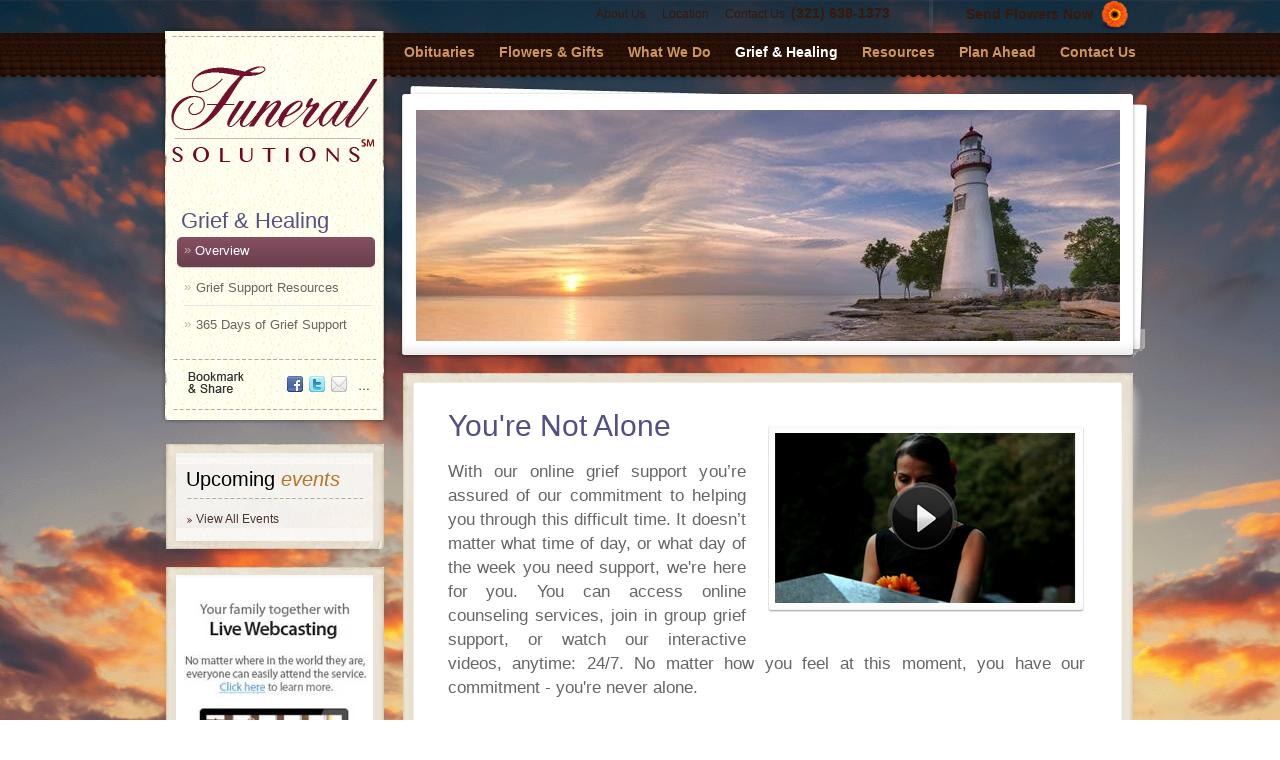

--- FILE ---
content_type: text/html; charset=utf-8
request_url: https://www.funeralsolutions.net/grief-and-healing/
body_size: 6775
content:
<!DOCTYPE html PUBLIC "-//W3C//DTD XHTML 1.0 Transitional//EN" "http://www.w3.org/TR/xhtml1/DTD/xhtml1-transitional.dtd">
<html lang="en" xmlns="http://www.w3.org/1999/xhtml" xmlns:og="http://ogp.me/ns#" xmlns:fb="https://www.facebook.com/2008/fbml">
    <head>
        <title>Grief &amp; Healing | Funeral Solutions - Cocoa, FL</title>
        
        	

	<link rel="dns-prefetch" href="https://cdn.f1connect.net" /> 
	
	<link rel="preconnect" href="https://cdn.f1connect.net" />
	
	<link rel="preconnect" href="https://cdn.f1connect.net" crossorigin />


        <meta http-equiv="Content-Type" content="text/html; charset=UTF-8" />
        <meta name="format-detection" content="telephone=no" />

        

		



<meta property="og:type" content="website">
<meta property="og:url" content="https://www.funeralsolutions.net/grief-and-healing/">
<meta property="og:site_name" content="Funeral Solutions℠">
<meta property="og:title" content="Grief &amp; Healing">
<meta property="og:image" content="https://cdn.f1connect.net/cdn/9923D-5Sc/layout/t/5/r/1200x630/images/logo.63762043071.png">
<meta property="og:image:width" content="1200">
<meta property="og:image:height" content="630">
<meta property="og:description" content="">
<meta name="twitter:card" content="summary_large_image">

        
			<meta name="google-site-verification" content="jLS6F9kS-wHNKxtY3bhBA4iv5FHfydq_AikYhqaMrXc" />
			<meta name="google-site-verification" content="7s6GjsMO_Iwweoo-9GTj2CDVU_xH_bquFwP33dTKGXo" />
	
	<meta name="msvalidate.01" content="79150578F7E79E55C669378D0583B018" />

  <script>
    window.googleTags = {
      internalGroupId: '',
      internalClientId: 'G-JDZFBW4KJE',
      clientGroupId: '',
      clientWebsiteId: 'G-VXW7VT96QT',
      clientOpt1Id: '',
      clientOpt2Id: '',
      clientOpt3Id: ''
    };
  </script>

      <script>
      window.f1ConnectDataLayer = window.f1ConnectDataLayer || [];
      window.dataLayer = window.dataLayer || [];
      window.f1ConnectDataLayer.push({
        'event': 'siteProperties',
        websiteId: '9923',
        groupId: '',
        template: 'faith',
        contentSetType: 'human'
      });
    </script>

          <script>!function(){async function e(e,t=50){return new Promise((n=>{var a=setTimeout((()=>{"function"==typeof e&&e(),n()}),200);requestAnimationFrame((()=>{setTimeout((()=>{clearTimeout(a),"function"==typeof e&&e(),n()}),t)}))}))}window.google_tag_manager=new Proxy(window.google_tag_manager||{},{set:function(t,n,a){t[n]=a,"string"==typeof n&&/^(G|UA|AW|GT)-/.test(n)&&setTimeout((()=>{var t,n,o;t=a.dataLayer.name,n=window[t],o=n.push.bind(n),n.push=async function(...n){var a=n[0],i=!a._isFirst,s="boolean"==typeof a._dedupe&&a._dedupe;await e((async()=>{a&&!a._isFirst&&(a._isFirst=!0),o(...n)}),i?50:0),i&&!s&&await e((()=>{a&&a.event&&"string"==typeof a.event&&a.event.startsWith("gtm.")&&!["gtm.dom","gtm.load"].includes(a.event)&&(a._dedupe=!0,"dataLayer"===t?window.f1ConnectDataLayer?.push(...n):window.dataLayer?.push(...n))}),100)}}),0)}})}();</script>
    
          
      <script>(function(w,d,s,l,i){w[l]=w[l]||[];w[l].push({'gtm.start':
      new Date().getTime(),event:'gtm.js'});var f=d.getElementsByTagName(s)[0],
      j=d.createElement(s),dl=l!='dataLayer'?'&l='+l:'';j.async=true;j.src=
      'https://www.googletagmanager.com/gtm.js?id='+i+dl;f.parentNode.insertBefore(j,f);
      })(window,document,'script','f1ConnectDataLayer','GTM-KD2GVTWL');</script>

                          

<script type="text/javascript" src="//dl1d2m8ri9v3j.cloudfront.net/releases/1.2.4/tracker.js" data-customer="9e65c8f6731641e9b338e2eff0737132"></script>

        <link rel="stylesheet" type="text/css" href='https://cdn.f1connect.net/cdn/sa-168-CAE/layout/skins/1/css/theme.min.css' />
        <link rel="stylesheet" href="https://cdn.f1connect.net/cdn/9923D-5Sc/layout/css/background.css" type="text/css" media="screen" />
                    <link rel="stylesheet" type="text/css" href="https://cdn.f1connect.net/cdn/9923D-5Sc-9/assets/custom.css" />
        
        
  


<script>
  (function() {
    var userCountryCode = "US";
    var optInCountries=["BE","BG","CZ","DK","DE","EE","IE","GR","ES","FR","IT","CY","LV","LT","LU","HU","MT","NL","AT","PL","PT","RO","SI","SK","FI","SE","GB","HR","LI","NO","IS"];

    var NoopAdapter=function(){"interactive"===document.readyState||"complete"===document.readyState?this.emit("init"):document.addEventListener("DOMContentLoaded",function(){this.emit("init")}.bind(this))},adapter=(NoopAdapter.prototype={name:"Noop",consent:{performance:!0,targeting:!0,functional:!0},runScript:function(t,e){return e(this.consent)},emit:function(t){window.dispatchEvent(new CustomEvent("CookieConsent."+t,{detail:this.consent}))}},new NoopAdapter);
    (ConsentManager=function(t){this.adapter=t,this.defaultGranted=optInCountries.indexOf(userCountryCode)<0,this.handlers()}).prototype={consent:function(){return this.adapter.consent},runScript:function(t,n){return this.adapter.runScript(t,n)},handlers:function(){window.addEventListener("CookieConsent.init",function(){this.updateBodyClassNames(),this.updateScripts(),this.updateIframes()}.bind(this)),window.addEventListener("CookieConsent.change",function(){this.updateBodyClassNames(),this.updateScripts(),this.updateIframes()}.bind(this))},updateBodyClassNames:function(){var t=[],n=this.consent(),n=(t.push(n.performance?"consent-performance":""),t.push(n.targeting?"consent-targeting":""),t.push(n.functional?"consent-functional":""),t.join(" ").trim()),t=document.body.className.replace("consent-performance","").replace("consent-targeting","").replace("consent-functional","");document.body.className=(t+" "+n).trim()},updateScripts:function(){var t=Array.from(document.querySelectorAll('script[type="text/plain"][data-consent]'));0!==t.length&&t.forEach(function(t){this.activateScript(t)}.bind(this))},activateScript:function(t){if(this.hasConsent(t)){var n=t.parentNode,e=document.createElement(t.tagName),a=(e.innerHTML=t.innerHTML,t.attributes);if(0<a.length)for(var r=0;r<a.length;r++){var i=a[r].name,s=a[r].value;"type"!==a[r].name&&e.setAttribute(i,s)}e.setAttribute("type","text/javascript"),n.replaceChild(e,t)}},updateIframes:function(){var t=Array.from(document.querySelectorAll("iframe[data-consent][data-src]"));0!==t.length&&t.forEach(function(t){this.activateIframe(t)}.bind(this))},activateIframe:function(t){this.hasConsent(t)&&(t.src=t.dataset.src)},hasConsent:function(t){var t=(t.getAttribute("data-consent")||"").split(","),n=!1,e=this.consent();return t.forEach(function(t){n=n||e[t]}),n}},window.ConsentManager=new ConsentManager(adapter);
  })();
</script>


        <script type="text/javascript" src='https://cdn.f1connect.net/cdn/sa-168-CAE/layout/js/theme.min.js'></script>
            	<script type="text/javascript" src="https://cdn.f1connect.net/cdn/9923D-5Sc-9/assets/custom.js"></script>
    	
                <script type="text/javascript">
            $.TranslatorBar('es');
        </script>
        
        
        <script>
try {
	var dtNow = new Date();
	document.cookie = "timezone=" + (-dtNow.getTimezoneOffset()) + ";path=/;expires=" + (new Date(dtNow.getTime() + (1000 * 60 * 60 * 24)).toUTCString());
} catch (e) {}
</script>

        				
    <style></style></head>
    <body
        class="internal "
        data-section="Grief & Healing"
        data-page="Overview"
        data-section-name="Grief &amp; Healing"
        data-page-name="Overview"
        data-business-name="Funeral Solutions℠"
        data-template="Faith"
        data-domain="funeralsolutions.net"
                    data-has-store="true"
            data-store-products="Flowers - Teleflora (US)"
                    >
                    <noscript><iframe src="https://www.googletagmanager.com/ns.html?id=GTM-KD2GVTWL" height="0" width="0" style="display:none;visibility:hidden"></iframe></noscript>

                          
        

        <div class="body">
            <div class="background">
                <div class="concept">
                    <div class="concept-body">
                        <div id="TemplateHeader" class="header remove-dropdown">
    <div class="phone">
        <div class="phone-body">
            <ul>
                                <li><a href="/who-we-are/">About Us</a></li>
                                                <li><a href="/contact-us/facilities-and-directions">Location</a></li>
                                                <li><a href="/contact-us/">Contact Us</a></li>
                                                <li class="phone"><strong>(321) 638-1373</strong></li>
                            </ul>
                                    <div class="button-store">
                <a href="/store/?icn=top_banner&icc=fs_store" class="button-flowers"><span>Send Flowers Now</span></a>
            </div>
                                </div>
    </div>
    <div class="header-body">
        <div class="logo logo-back">
            <div id="logo">
                <a href="/"><img src="https://cdn.f1connect.net/cdn/9923D-5Sc/layout/r/206x140/images/logo.63762043071.png" alt="Funeral Solutions" /></a>
            </div>
        </div>
        <div class="top">
            <div class="nav">
                <ul class="menu">
                    <li><a href="/obituaries/"><span> Obituaries</span></a></li>
                                                            <li >
                        <a href="/store/"><span>Flowers &amp; Gifts</span></a>
                    </li>
                                                                                <li >
                        <a href="/what-we-do/"><span>What We Do</span></a>
                    </li>
                                                                                                                        <li  class="active">
                        <a href="/grief-and-healing/"><span>Grief &amp; Healing</span></a>
                    </li>
                                                                                <li >
                        <a href="/resources/"><span>Resources</span></a>
                    </li>
                                                                                <li >
                        <a href="/plan-ahead/"><span>Plan Ahead</span></a>
                    </li>
                                                                                <li >
                        <a href="/contact-us/"><span>Contact Us</span></a>
                    </li>
                                                        </ul>
            </div>
        </div>
    </div>
</div>
                        <div class="content">
                            <div class="block-rounded">
                                <div class="block-rounded-body">
                                    <div class="block-rounded-content">
                                        <div class="main">
                                            <div class="internal">
                                                <div class="wms-content wms-columns">
                                                    <div class="wms-column wms-column-nav">
                                                        <div class="wms-column-nav-body">
                                                            <div class="nav-block nav-block-logo">
                                                                <div class="nav-block-body">
                                                                    <div class="nav-block-content">
                                                                        <div class="logo">
                                                                            <a href="/"><img src="https://cdn.f1connect.net/cdn/9923D-5Sc/layout/r/206x140/images/logo.63762043071.png" alt="Funeral Solutions" /></a>
                                                                        </div>
                                                                                                                                                    <h2>Grief &amp; Healing</h2>
                                                                            <ul class="nav">
                                                                                                                                                                <li  class="active">
                                                                                    <a href="/grief-and-healing/">Overview</a>
                                                                                </li>
                                                                                                                                                                <li >
                                                                                    <a href="/grief-and-healing/grief-support-resources">Grief Support Resources</a>
                                                                                </li>
                                                                                                                                                                <li >
                                                                                    <a href="/grief-and-healing/365-days-of-grief-support">365 Days of Grief Support</a>
                                                                                </li>
                                                                                                                                                            </ul>
                                                                                                                                                <a href="https://www.addthis.com/bookmark.php" class="bookmark-share addthis_button" target="_blank" rel="noopener">Bookmark &amp; Share</a>
                                                                        <script type="text/javascript">
                                                                            var addthis_config = {
                                                                                ui_offset_top: 0,
                                                                                ui_offset_left: -8
                                                                            };
                                                                            if(navigator.appVersion.indexOf("WebKit") > -1) { addthis_config.ui_offset_top = 15; }
                                                                        </script>
                                                                        <script src="https://s7.addthis.com/js/250/addthis_widget.js" type="text/plain" data-consent="targeting"></script>
                                                                    </div>
                                                                </div>
                                                            </div>
                                                                                                                        <div class="nav-block nav-block-events">
                                                                <div class="nav-block-body">
                                                                    <div class="nav-block-content">
                                                                        <h3>Upcoming <em>events</em></h3>
                                                                                                                                                <a class="all" href="/who-we-are/community-events">View All Events</a>
                                                                    </div>
                                                                </div>
                                                            </div>
                                                                                                                                                                                    <div class="nav-block">
                                                                <div class="nav-block-body">
                                                                    <div class="nav-block-content">
                                                                        <div class="ads-container" id="adsContainer">
                                                                                                                                                        <a href="/what-we-do/honoring-life"><img alt="" src="https://cdn.f1connect.net/cdn/9923D-5Sc/layout/images/adImage2.jpg"></a>                                                                            <a href="/what-we-do/honoring-life"><img alt="" src="https://cdn.f1connect.net/cdn/9923D-5Sc/layout/images/adImage3.jpg"></a>                                                                        </div>
                                                                    </div>
                                                                </div>
                                                            </div>
                                                                                                                    </div>
                                                    </div>
                                                    <div class="wms-column wms-column-content wms-column-pages">
                                                                                                                    <div class="internal-banner">
                                                                <div class="internal-banner-box">
                                                                    <img alt="Grief &amp;amp; Healing | Funeral Solutions℠" title="Grief &amp;amp; Healing | Funeral Solutions℠" src="https://cdn.f1connect.net/media/146949/r/704x231/p/-24x0x704/iStock-10852258341.jpg" />
                                                                </div>
                                                            </div>
                                                                                                                <div class="headline clearfix">
	<div class="photo">
		<span data-video-player="True" data-video-url="https://videos.f1connect.net/68280_GriefAndHealing-Overview--PlanAhead-WhenADeathOccurs.mp4" data-video-width="720" data-video-height="405" data-preload="none">
			<img alt="Grief Support" src="https://cdn.f1connect.net/media/17176/r/300x170/grief.png" />
		</span>
	</div>
	<h1>You're Not Alone</h1>
	<h3>With our online grief support you&#8217;re assured of our commitment to helping you through this difficult time. It doesn&#8217;t matter what time of day, or what day of the week you need support, we're here for you. You can access online counseling services, join in group grief support, or watch our interactive videos, anytime: 24/7. No matter how you feel at this moment, you have our commitment - you're never alone.</h3>
	<hr>
</div><div class="box box-aftercare-doctor">
    <img height="240" width="189" src="https://cdn.f1connect.net/cdn/9923D-5Sc/layout/images/doctor-simpson.png" alt="Dr. Virgina Simpson">
    <div class="box-body">
        <h5>Meet Dr. Virginia Simpson</h5>
        <p><strong>Executive Counseling  Director</strong></p>
        <p>I bring both personal and professional experience with death and grieving to every counseling situation, which includes the creation of this set of grief counseling resources. I know them to be the best available online today.  Whether your loss has been sudden or expected, I'll help you learn to cope with the depth of emotions and experiences that are part of healthy grieving.</p>
    </div>
</div><ul class="overview">
            <li class="interactive-aftercare">
            <div class="photo" >
                <img src="https://cdn.f1connect.net/media/317/r/300x170/interactiveaftercare.jpg" alt />
            </div>
            <div class="summary">
                <h4><a href="javascript:void(0);" rel="launchEAftercare">Interactive Aftercare</a></h4>
                <p>These interactive videos explore the dimensions of grief, as well as the dynamic cycle of experience. There's never been anything like this online before. These videos teach with both style and substance.</p>
   
                <a href="javascript:void(0);" rel="launchEAftercare" class="arrow">Launch Interactive Aftercare</a>
            </div>
        </li>
                                            <li>
                <div class="photo" >
                    <img alt="Grief Support Resources" src="https://cdn.f1connect.net/media/22520/r/300x170/iStock_000019838.jpg" />
                </div>
                <div class="summary">
                    <h4><a href="/grief-and-healing/grief-support-resources">Grief Support Resources</a></h4>
                    <p>Every person must cope with loss of a loved on his or her own terms. The emotional upheaval these trying times can cause is sometimes so overwhelming that even the support of friends and family may not help relieve the amount of sadness and grief you feel.</p>
                    <a href="/grief-and-healing/grief-support-resources" class="arrow">Read more</a>
                </div>
            </li>
                                <li>
                <div class="photo" >
                    <img alt="365 Days of Grief Support" src="https://cdn.f1connect.net/media/29928/r/300x170/daily-affirmatio.jpg" />
                </div>
                <div class="summary">
                    <h4><a href="/grief-and-healing/365-days-of-grief-support">365 Days of Grief Support</a></h4>
                    <p>These messages of hope, healing and affirmation are delivered to your email inbox every day. Subscribe easily, and unsubscribe when you're ready. Such small doses of comfort will help you move through the cycle of grief, and work wonders for your outlook.</p>
                    <a href="/grief-and-healing/365-days-of-grief-support" class="arrow">Read more</a>
                </div>
            </li>
            </ul>
                                                    </div>
                                                </div>
                                            </div>
                                        </div>
                                    </div>
                                </div>
                            </div>
                        </div>
                        <div id="TemplateFooter" class="footer-explore">
    <div class="footer-content">
        <div class="footer-body">
                        <div id="SubscriberFormWrapper" class="subscribe">
                                                <h4>365 Days <em>of</em> Grief Support</h4>
                
                <p class="message" id="outputSubscribe">Thank you for subscribing.</p>

                <form data-name="365 Days of Affirmation" name="365DaysOfAffirmationForm" id="subscriberForm" action="/forms/affirmations-signup" method="post" class="form">
                    <div class="line">
                                                <p>Sign up for our daily email affirmations by entering your information below.</p>
                                            </div>
                    <div class="line">
                        <span class="input-text"><input type="text" id="SubscribeFirstName" name="SubscribeFirstName" title="your name" /></span>
                    </div>

                    <div class="line">
                        <span class="input-text"><input type="text" id="SubscribeEmail" name="SubscribeEmail" title="your email address" /></span>
                    </div>
                    <div class="line">
                        <a class="button button-action" href="javascript:void(0);"><span>subscribe</span></a>
                    </div>
                    <div class="ajax-submit-loading" id="loadingSubscribeForm">
                        Submitting...
                    </div>
                </form>
            </div>
                        <div class="explore">
                <div class="explore-column">
                                                                                                    <h4>What We Do</h4>
                    <ul>
                                                <li>
                            <a href="/what-we-do/">Overview</a>
                        </li>
                                                <li>
                            <a href="/what-we-do/honoring-life">Honoring Life</a>
                        </li>
                                                <li>
                            <a href="/what-we-do/designing-your-funeral">Designing Your Funeral</a>
                        </li>
                                                <li>
                            <a href="/what-we-do/funeral-services">Funeral Services</a>
                        </li>
                                                <li>
                            <a href="/what-we-do/permanent-memorialization">Permanent Memorialization</a>
                        </li>
                                                <li>
                            <a href="/what-we-do/disposition-of-cremated-remain">Disposition Of Cremated Remain</a>
                        </li>
                                                <li>
                            <a href="/what-we-do/veterans-services">Veteran&#39;s Services</a>
                        </li>
                                            </ul>
                                                                                                                                                                                                                                                                                                            <h4>Flowers &amp; Gifts</h4>
                    <ul>
                                                <li>
                            <a href="/store/">Shop Flowers &amp; Gifts</a>
                        </li>
                                            </ul>
                                                                                                                                                                                                                                                                                                        </div>

                <div class="explore-column">
                                                                                                                                            <h4>About Us</h4>
                    <ul>
                                                <li>
                            <a href="/who-we-are/">Overview</a>
                        </li>
                                                <li>
                            <a href="/who-we-are/our-focus-is-on-families">Our Focus Is On Families</a>
                        </li>
                                                <li>
                            <a href="/who-we-are/staff">Staff</a>
                        </li>
                                                <li>
                            <a href="/who-we-are/testimonials">Testimonials</a>
                        </li>
                                                <li>
                            <a href="/who-we-are/community-events">Community Events</a>
                        </li>
                                            </ul>
                                                                                                                                                                                                                                                                                                                                                                                                                                    <h4>Resources</h4>
                    <ul>
                                                <li>
                            <a href="/resources/">Overview</a>
                        </li>
                                                <li>
                            <a href="/resources/merchandise">Merchandise</a>
                        </li>
                                                <li>
                            <a href="/resources/helpful-links">Helpful Links</a>
                        </li>
                                                <li>
                            <a href="/resources/when-a-death-occurs">When a Death Occurs</a>
                        </li>
                                                <li>
                            <a href="/resources/funeral-etiquette">Funeral Etiquette</a>
                        </li>
                                                <li>
                            <a href="/resources/frequently-asked-questions">Frequently Asked Questions</a>
                        </li>
                                            </ul>
                                                                                                                                            <h4> Obituaries</h4>
                    <ul>
                        <li><a href="/obituaries/">Search Obituaries</a></li>
                                                <li><a href="/obituaries/obituary-notification/">Obituary Notifications</a></li>
                                            </ul>
                </div>

                <div class="explore-column">
                                                                                                                                                                                    <h4>Grief &amp; Healing</h4>
                    <ul>
                                                <li>
                            <a href="/grief-and-healing/">Overview</a>
                        </li>
                                                <li>
                            <a href="/grief-and-healing/grief-support-resources">Grief Support Resources</a>
                        </li>
                                                <li>
                            <a href="/grief-and-healing/365-days-of-grief-support">365 Days of Grief Support</a>
                        </li>
                                            </ul>
                                                                                                                                                                
                    <h4>Contact Information</h4>

                                        <ul class="contact">
                        <li><strong>Tel:</strong> (321) 638-1373</li>                                                                        <li class="email"><strong>Email Us:</strong> <a href="/cdn-cgi/l/email-protection#4023340026352e2532212c332f2c3534292f2e336e2e2534">Click Here</a></li>                    </ul>
                    
                                        <ul>
                        <li>
                            <div class="links">
                                <strong>Follow Us:</strong>
                                <a href="https://www.facebook.com/Funeral-Solutions-120038171385905/?fref=ts" class="facebook" target="_blank">Facebook</a>                                                                                                                                                            </div>
                        </li>
                    </ul>
                                    </div>

                            </div>
            <div class="footer-bottom">
                <div class="footer-bottom-content">
                    <div id="wms-locations">
                        <ul>
                                                        <li itemscope itemtype="https://schema.org/LocalBusiness">
                                                                <span>
                                    <span itemprop="name">Funeral Solutions</span>: <span itemprop="telephone">(321) 638-1373</span>                                                                    </span>
                                <div class="additional-info">
                                                                        Fax: <span itemprop="faxNumber">1-877-726-1373</span><br aria-hidden="true"/>
                                                                        <div class="address" itemprop="address" itemscope itemtype="https://schema.org/PostalAddress">
                                        <span itemprop="streetAddress">5455 North U.S. 1</span>
                                        <span itemprop="addressLocality">Cocoa</span>
                                        <span itemprop="addressRegion">FL</span>
                                        <span itemprop="postalCode">32927</span>
                                    </div>
                                </div>
                            </li>
                                                    </ul>
                    </div>
                    <p class="copyright">
                                                &#169; 2026 Funeral Solutions&#8480; - Funeral Home Website Design by <a href="https://www.funeralone.com" target="_blank">funeralOne</a>
                                            </p>
                                                                                                </div>
            </div>
        </div>
    </div>
</div>
                    </div>
                </div>
            </div>
        </div>
        
            <script data-cfasync="false" src="/cdn-cgi/scripts/5c5dd728/cloudflare-static/email-decode.min.js"></script></body>
</html>

--- FILE ---
content_type: text/css; charset=utf-8
request_url: https://cdn.f1connect.net/cdn/sa-168-CAE/layout/skins/1/css/theme.min.css
body_size: 27598
content:
body{font-family:"Luxi Sans",Arial,Helvetica,sans-serif;padding:0;margin:0;font-size:.75em}button,input,select,table,textarea{font-family:inherit,"Luxi Sans",Arial,Helvetica,sans-serif;font-size:1em}form,h1,h2,h3,h4,h5,h6,label,p{padding:0;margin:0}h1{font-size:2em}h2{font-size:1.5em}h3{font-size:1.17em}h4{font-size:1em}h5{font-size:1.3em}h6{font-size:.67em}a{text-decoration:none;color:#2578d3;outline:0}a:hover,a:visited:hover{color:#000}a img{border:0}hr{background-color:transparent;height:1px;width:100%;padding:0;margin:0;color:#144476;text-align:left}td{vertical-align:top}textarea{overflow:auto;font-size:1.3em}@keyframes plyr-progress{to{background-position:25px 0}}@keyframes plyr-popup{0%{opacity:.5;transform:translateY(10px)}to{opacity:1;transform:translateY(0)}}@keyframes plyr-fade-in{from{opacity:0}to{opacity:1}}.plyr{-moz-osx-font-smoothing:auto;-webkit-font-smoothing:subpixel-antialiased;direction:ltr;font-family:Avenir,"Avenir Next","Helvetica Neue","Segoe UI",Helvetica,Arial,sans-serif;font-variant-numeric:tabular-nums;font-weight:500;line-height:1.7;max-width:100%;min-width:200px;position:relative;text-shadow:none;transition:box-shadow .3s ease}.plyr audio,.plyr video{border-radius:inherit;height:auto;vertical-align:middle;width:100%}.plyr button{font:inherit;line-height:inherit;width:auto}.plyr:focus{outline:0}.plyr--full-ui{box-sizing:border-box}.plyr--full-ui *,.plyr--full-ui ::after,.plyr--full-ui ::before{box-sizing:inherit}.plyr--full-ui a,.plyr--full-ui button,.plyr--full-ui input,.plyr--full-ui label{touch-action:manipulation}.plyr__badge{background:#4a5764;border-radius:2px;color:#fff;font-size:9px;line-height:1;padding:3px 4px}.plyr--full-ui ::-webkit-media-text-track-container{display:none}.plyr__captions{animation:plyr-fade-in .3s ease;bottom:0;color:#fff;display:none;font-size:14px;left:0;padding:10px;position:absolute;text-align:center;transition:transform .4s ease-in-out;width:100%}.plyr__captions .plyr__caption{background:rgba(0,0,0,.8);border-radius:2px;-webkit-box-decoration-break:clone;box-decoration-break:clone;line-height:185%;padding:.2em .5em;white-space:pre-wrap}.plyr__captions .plyr__caption div{display:inline}.plyr__captions span:empty{display:none}@media (min-width:480px){.plyr__captions{font-size:16px;padding:20px}}@media (min-width:768px){.plyr__captions{font-size:18px}}.plyr--captions-active .plyr__captions{display:block}.plyr:not(.plyr--hide-controls) .plyr__controls:not(:empty)~.plyr__captions{transform:translateY(-40px)}.plyr__control{background:0 0;border:0;border-radius:3px;color:inherit;cursor:pointer;flex-shrink:0;overflow:visible;padding:7px;position:relative;transition:all .3s ease}.plyr__control svg{display:block;fill:currentColor;height:18px;pointer-events:none;width:18px}.plyr__control:focus{outline:0}.plyr__control.plyr__tab-focus{outline:0}a.plyr__control{text-decoration:none}a.plyr__control::after,a.plyr__control::before{display:none}.plyr__control.plyr__control--pressed .icon--not-pressed,.plyr__control.plyr__control--pressed .label--not-pressed,.plyr__control:not(.plyr__control--pressed) .icon--pressed,.plyr__control:not(.plyr__control--pressed) .label--pressed{display:none}.plyr--audio .plyr__control.plyr__tab-focus,.plyr--audio .plyr__control:hover,.plyr--audio .plyr__control[aria-expanded=true]{background:#00b3ff;color:#fff}.plyr--video .plyr__control.plyr__tab-focus,.plyr--video .plyr__control:hover,.plyr--video .plyr__control[aria-expanded=true]{background:#00b3ff;color:#fff}.plyr__control--overlaid{background:#00b3ff;border-color:#fff;color:#fff;position:absolute;z-index:2;top:50%;left:50%;transform:translate(-50%,-50%);padding:22px;border:4px solid currentColor;border-radius:100%;box-shadow:0 1px 1px rgba(0,0,0,.15);transition:all .3s ease}.plyr__control--overlaid svg{left:2px;position:relative}.plyr__control--overlaid:focus,.plyr__control--overlaid:hover{background:#00b3ff}.plyr--playing .plyr__control--overlaid{opacity:0;visibility:hidden}.plyr--full-ui.plyr--video .plyr__control--overlaid{display:block}.plyr--full-ui ::-webkit-media-controls{display:none}.plyr__controls{align-items:center;display:flex;justify-content:flex-end;text-align:center}.plyr__controls .plyr__progress__container{flex:1;min-width:0}.plyr__controls .plyr__controls__item{margin-left:2.5px}.plyr__controls .plyr__controls__item:first-child{margin-left:0;margin-right:auto}.plyr__controls .plyr__controls__item.plyr__progress__container{padding-left:2.5px}.plyr__controls .plyr__controls__item.plyr__time{padding:0 5px}.plyr__controls .plyr__controls__item.plyr__progress__container:first-child,.plyr__controls .plyr__controls__item.plyr__time+.plyr__time,.plyr__controls .plyr__controls__item.plyr__time:first-child{padding-left:0}.plyr__controls .plyr__controls__item.plyr__volume{padding-right:5px}.plyr__controls .plyr__controls__item.plyr__volume:first-child{padding-right:0}.plyr__controls:empty{display:none}.plyr--audio .plyr__controls{background:#fff;border-radius:inherit;color:#4a5764;padding:10px}.plyr--video .plyr__controls{background:linear-gradient(rgba(0,0,0,0),rgba(0,0,0,.7));border-bottom-left-radius:inherit;border-bottom-right-radius:inherit;bottom:0;color:#fff;left:0;padding:20px 5px 5px;position:absolute;right:0;transition:opacity .4s ease-in-out,transform .4s ease-in-out;z-index:3}@media (min-width:480px){.plyr--video .plyr__controls{padding:35px 10px 10px}}.plyr--video.plyr--hide-controls .plyr__controls{opacity:0;pointer-events:none;transform:translateY(100%)}.plyr [data-plyr=airplay],.plyr [data-plyr=captions],.plyr [data-plyr=fullscreen],.plyr [data-plyr=pip]{display:none}.plyr--airplay-supported [data-plyr=airplay],.plyr--captions-enabled [data-plyr=captions],.plyr--fullscreen-enabled [data-plyr=fullscreen],.plyr--pip-supported [data-plyr=pip]{display:inline-block}.plyr__menu{display:flex;position:relative}.plyr__menu .plyr__control svg{transition:transform .3s ease}.plyr__menu .plyr__control[aria-expanded=true] svg{transform:rotate(90deg)}.plyr__menu .plyr__control[aria-expanded=true] .plyr__tooltip{display:none}.plyr__menu__container{animation:plyr-popup .2s ease;background:rgba(255,255,255,.9);border-radius:4px;bottom:100%;box-shadow:0 1px 2px rgba(0,0,0,.15);color:#4a5764;font-size:16px;margin-bottom:10px;position:absolute;right:-3px;text-align:left;white-space:nowrap;z-index:3}.plyr__menu__container>div{overflow:hidden;transition:height .35s cubic-bezier(.4, 0, .2, 1),width .35s cubic-bezier(.4, 0, .2, 1)}.plyr__menu__container::after{border:4px solid transparent;border-top-color:rgba(255,255,255,.9);content:'';height:0;position:absolute;right:15px;top:100%;width:0}.plyr__menu__container [role=menu]{padding:7px}.plyr__menu__container [role=menuitem],.plyr__menu__container [role=menuitemradio]{margin-top:2px}.plyr__menu__container [role=menuitem]:first-child,.plyr__menu__container [role=menuitemradio]:first-child{margin-top:0}.plyr__menu__container .plyr__control{align-items:center;color:#4a5764;display:flex;font-size:14px;padding:4px 11px;-webkit-user-select:none;user-select:none;width:100%}.plyr__menu__container .plyr__control>span{align-items:inherit;display:flex;width:100%}.plyr__menu__container .plyr__control::after{border:4px solid transparent;content:'';position:absolute;top:50%;transform:translateY(-50%)}.plyr__menu__container .plyr__control--forward{padding-right:28px}.plyr__menu__container .plyr__control--forward::after{border-left-color:rgba(74,87,100,.8);right:5px}.plyr__menu__container .plyr__control--forward.plyr__tab-focus::after,.plyr__menu__container .plyr__control--forward:hover::after{border-left-color:currentColor}.plyr__menu__container .plyr__control--back{font-weight:500;margin:7px;margin-bottom:3px;padding-left:28px;position:relative;width:calc(100% - 14px)}.plyr__menu__container .plyr__control--back::after{border-right-color:rgba(74,87,100,.8);left:7px}.plyr__menu__container .plyr__control--back::before{background:#c1c9d1;box-shadow:0 1px 0 #fff;content:'';height:1px;left:0;margin-top:4px;overflow:hidden;position:absolute;right:0;top:100%}.plyr__menu__container .plyr__control--back.plyr__tab-focus::after,.plyr__menu__container .plyr__control--back:hover::after{border-right-color:currentColor}.plyr__menu__container .plyr__control[role=menuitemradio]{padding-left:7px}.plyr__menu__container .plyr__control[role=menuitemradio]::after,.plyr__menu__container .plyr__control[role=menuitemradio]::before{border-radius:100%}.plyr__menu__container .plyr__control[role=menuitemradio]::before{background:rgba(0,0,0,.1);content:'';display:block;flex-shrink:0;height:16px;margin-right:10px;transition:all .3s ease;width:16px}.plyr__menu__container .plyr__control[role=menuitemradio]::after{background:#fff;border:0;height:6px;left:12px;opacity:0;top:50%;transform:translateY(-50%) scale(0);transition:transform .3s ease,opacity .3s ease;width:6px}.plyr__menu__container .plyr__control[role=menuitemradio][aria-checked=true]::before{background:#00b3ff}.plyr__menu__container .plyr__control[role=menuitemradio][aria-checked=true]::after{opacity:1;transform:translateY(-50%) scale(1)}.plyr__menu__container .plyr__control[role=menuitemradio].plyr__tab-focus::before,.plyr__menu__container .plyr__control[role=menuitemradio]:hover::before{background:rgba(0,0,0,.1)}.plyr__menu__container .plyr__menu__value{align-items:center;display:flex;margin-left:auto;margin-right:-5px;overflow:hidden;padding-left:25px;pointer-events:none}.plyr--full-ui input[type=range]{-webkit-appearance:none;background:0 0;border:0;border-radius:26px;color:#00b3ff;display:block;height:19px;margin:0;padding:0;transition:box-shadow .3s ease;width:100%}.plyr--full-ui input[type=range]::-webkit-slider-runnable-track{background:0 0;border:0;border-radius:2.5px;height:5px;-webkit-transition:box-shadow .3s ease;transition:box-shadow .3s ease;-webkit-user-select:none;user-select:none;background-image:linear-gradient(to right,currentColor var(--value,0),transparent var(--value,0))}.plyr--full-ui input[type=range]::-webkit-slider-thumb{background:#fff;border:0;border-radius:100%;box-shadow:0 1px 1px rgba(0,0,0,.15),0 0 0 1px rgba(35,41,47,.2);height:13px;position:relative;-webkit-transition:all .2s ease;transition:all .2s ease;width:13px;-webkit-appearance:none;margin-top:-4px}.plyr--full-ui input[type=range]::-moz-range-track{background:0 0;border:0;border-radius:2.5px;height:5px;-moz-transition:box-shadow .3s ease;transition:box-shadow .3s ease;user-select:none}.plyr--full-ui input[type=range]::-moz-range-thumb{background:#fff;border:0;border-radius:100%;box-shadow:0 1px 1px rgba(0,0,0,.15),0 0 0 1px rgba(35,41,47,.2);height:13px;position:relative;-moz-transition:all .2s ease;transition:all .2s ease;width:13px}.plyr--full-ui input[type=range]::-moz-range-progress{background:currentColor;border-radius:2.5px;height:5px}.plyr--full-ui input[type=range]::-ms-track{background:0 0;border:0;border-radius:2.5px;height:5px;-ms-transition:box-shadow .3s ease;transition:box-shadow .3s ease;user-select:none;color:transparent}.plyr--full-ui input[type=range]::-ms-fill-upper{background:0 0;border:0;border-radius:2.5px;height:5px;-ms-transition:box-shadow .3s ease;transition:box-shadow .3s ease;user-select:none}.plyr--full-ui input[type=range]::-ms-fill-lower{background:0 0;border:0;border-radius:2.5px;height:5px;-ms-transition:box-shadow .3s ease;transition:box-shadow .3s ease;user-select:none;background:currentColor}.plyr--full-ui input[type=range]::-ms-thumb{background:#fff;border:0;border-radius:100%;box-shadow:0 1px 1px rgba(0,0,0,.15),0 0 0 1px rgba(35,41,47,.2);height:13px;position:relative;-ms-transition:all .2s ease;transition:all .2s ease;width:13px;margin-top:0}.plyr--full-ui input[type=range]::-ms-tooltip{display:none}.plyr--full-ui input[type=range]:focus{outline:0}.plyr--full-ui input[type=range]::-moz-focus-outer{border:0}.plyr--full-ui input[type=range].plyr__tab-focus::-webkit-slider-runnable-track{outline:0}.plyr--full-ui input[type=range].plyr__tab-focus::-moz-range-track{outline:0}.plyr--full-ui input[type=range].plyr__tab-focus::-ms-track{outline:0}.plyr--full-ui.plyr--video input[type=range]::-webkit-slider-runnable-track{background-color:rgba(255,255,255,.25)}.plyr--full-ui.plyr--video input[type=range]::-moz-range-track{background-color:rgba(255,255,255,.25)}.plyr--full-ui.plyr--video input[type=range]::-ms-track{background-color:rgba(255,255,255,.25)}.plyr--full-ui.plyr--video input[type=range]:active::-webkit-slider-thumb{box-shadow:0 1px 1px rgba(0,0,0,.15),0 0 0 1px rgba(35,41,47,.2),0 0 0 3px rgba(255,255,255,.5)}.plyr--full-ui.plyr--video input[type=range]:active::-moz-range-thumb{box-shadow:0 1px 1px rgba(0,0,0,.15),0 0 0 1px rgba(35,41,47,.2),0 0 0 3px rgba(255,255,255,.5)}.plyr--full-ui.plyr--video input[type=range]:active::-ms-thumb{box-shadow:0 1px 1px rgba(0,0,0,.15),0 0 0 1px rgba(35,41,47,.2),0 0 0 3px rgba(255,255,255,.5)}.plyr--full-ui.plyr--audio input[type=range]::-webkit-slider-runnable-track{background-color:rgba(193,201,209,.66)}.plyr--full-ui.plyr--audio input[type=range]::-moz-range-track{background-color:rgba(193,201,209,.66)}.plyr--full-ui.plyr--audio input[type=range]::-ms-track{background-color:rgba(193,201,209,.66)}.plyr--full-ui.plyr--audio input[type=range]:active::-webkit-slider-thumb{box-shadow:0 1px 1px rgba(0,0,0,.15),0 0 0 1px rgba(35,41,47,.2),0 0 0 3px rgba(0,0,0,.1)}.plyr--full-ui.plyr--audio input[type=range]:active::-moz-range-thumb{box-shadow:0 1px 1px rgba(0,0,0,.15),0 0 0 1px rgba(35,41,47,.2),0 0 0 3px rgba(0,0,0,.1)}.plyr--full-ui.plyr--audio input[type=range]:active::-ms-thumb{box-shadow:0 1px 1px rgba(0,0,0,.15),0 0 0 1px rgba(35,41,47,.2),0 0 0 3px rgba(0,0,0,.1)}.plyr__poster{background-color:#000;background-position:50% 50%;background-repeat:no-repeat;background-size:contain;height:100%;left:0;opacity:0;position:absolute;top:0;transition:opacity .2s ease;width:100%;z-index:1}.plyr--stopped.plyr__poster-enabled .plyr__poster{opacity:1}.plyr__time{font-size:14px}.plyr__time+.plyr__time::before{content:'\2044';margin-right:10px}@media (max-width:767px){.plyr__time+.plyr__time{display:none}}.plyr--video .plyr__time{text-shadow:0 1px 1px rgba(0,0,0,.15)}.plyr__tooltip{background:rgba(255,255,255,.9);border-radius:3px;bottom:100%;box-shadow:0 1px 2px rgba(0,0,0,.15);color:#4a5764;font-size:14px;font-weight:500;left:50%;line-height:1.3;margin-bottom:10px;opacity:0;padding:5px 7.5px;pointer-events:none;position:absolute;transform:translate(-50%,10px) scale(.8);transform-origin:50% 100%;transition:transform .2s .1s ease,opacity .2s .1s ease;white-space:nowrap;z-index:2}.plyr__tooltip::before{border-left:4px solid transparent;border-right:4px solid transparent;border-top:4px solid rgba(255,255,255,.9);bottom:-4px;content:'';height:0;left:50%;position:absolute;transform:translateX(-50%);width:0;z-index:2}.plyr .plyr__control.plyr__tab-focus .plyr__tooltip,.plyr .plyr__control:hover .plyr__tooltip,.plyr__tooltip--visible{opacity:1;transform:translate(-50%,0) scale(1)}.plyr .plyr__control:hover .plyr__tooltip{z-index:3}.plyr__controls>.plyr__control:first-child .plyr__tooltip,.plyr__controls>.plyr__control:first-child+.plyr__control .plyr__tooltip{left:0;transform:translate(0,10px) scale(.8);transform-origin:0 100%}.plyr__controls>.plyr__control:first-child .plyr__tooltip::before,.plyr__controls>.plyr__control:first-child+.plyr__control .plyr__tooltip::before{left:16px}.plyr__controls>.plyr__control:last-child .plyr__tooltip{left:auto;right:0;transform:translate(0,10px) scale(.8);transform-origin:100% 100%}.plyr__controls>.plyr__control:last-child .plyr__tooltip::before{left:auto;right:16px;transform:translateX(50%)}.plyr__controls>.plyr__control:first-child .plyr__tooltip--visible,.plyr__controls>.plyr__control:first-child+.plyr__control .plyr__tooltip--visible,.plyr__controls>.plyr__control:first-child+.plyr__control.plyr__tab-focus .plyr__tooltip,.plyr__controls>.plyr__control:first-child+.plyr__control:hover .plyr__tooltip,.plyr__controls>.plyr__control:first-child.plyr__tab-focus .plyr__tooltip,.plyr__controls>.plyr__control:first-child:hover .plyr__tooltip,.plyr__controls>.plyr__control:last-child .plyr__tooltip--visible,.plyr__controls>.plyr__control:last-child.plyr__tab-focus .plyr__tooltip,.plyr__controls>.plyr__control:last-child:hover .plyr__tooltip{transform:translate(0,0) scale(1)}.plyr--video{background:#000;overflow:hidden}.plyr--video.plyr--menu-open{overflow:visible}.plyr__video-wrapper{background:#000;border-radius:inherit;overflow:hidden;position:relative;z-index:0}.plyr__video-embed,.plyr__video-wrapper--fixed-ratio{height:0;padding-bottom:56.25%}.plyr__video-embed iframe,.plyr__video-wrapper--fixed-ratio video{border:0;height:100%;left:0;position:absolute;top:0;-webkit-user-select:none;user-select:none;width:100%}.plyr--full-ui .plyr__video-embed>.plyr__video-embed__container{padding-bottom:240%;position:relative;transform:translateY(-38.28125%)}.plyr__progress{left:6.5px;margin-right:13px;position:relative}.plyr__progress input[type=range],.plyr__progress__buffer{margin-left:-6.5px;margin-right:-6.5px;width:calc(100% + 13px)}.plyr__progress input[type=range]{position:relative;z-index:2}.plyr__progress .plyr__tooltip{font-size:14px;left:0}.plyr__progress__buffer{-webkit-appearance:none;background:0 0;border:0;border-radius:100px;height:5px;left:0;margin-top:-2.5px;padding:0;position:absolute;top:50%}.plyr__progress__buffer::-webkit-progress-bar{background:0 0}.plyr__progress__buffer::-webkit-progress-value{background:currentColor;border-radius:100px;min-width:5px;-webkit-transition:width .2s ease;transition:width .2s ease}.plyr__progress__buffer::-moz-progress-bar{background:currentColor;border-radius:100px;min-width:5px;-moz-transition:width .2s ease;transition:width .2s ease}.plyr__progress__buffer::-ms-fill{border-radius:100px;-ms-transition:width .2s ease;transition:width .2s ease}.plyr--video .plyr__progress__buffer{box-shadow:0 1px 1px rgba(0,0,0,.15);color:rgba(255,255,255,.25)}.plyr--audio .plyr__progress__buffer{color:rgba(193,201,209,.66)}.plyr--loading .plyr__progress__buffer{animation:plyr-progress 1s linear infinite;background-image:linear-gradient(-45deg,rgba(35,41,47,.6) 25%,transparent 25%,transparent 50%,rgba(35,41,47,.6) 50%,rgba(35,41,47,.6) 75%,transparent 75%,transparent);background-repeat:repeat-x;background-size:25px 25px;color:transparent}.plyr--video.plyr--loading .plyr__progress__buffer{background-color:rgba(255,255,255,.25)}.plyr--audio.plyr--loading .plyr__progress__buffer{background-color:rgba(193,201,209,.66)}.plyr__volume{align-items:center;display:flex;flex:1;position:relative}.plyr__volume input[type=range]{margin-left:5px;position:relative;z-index:2}@media (min-width:480px){.plyr__volume{max-width:90px}}@media (min-width:768px){.plyr__volume{max-width:110px}}.plyr--is-ios .plyr__volume{display:none!important}.plyr--is-ios.plyr--vimeo [data-plyr=mute]{display:none!important}.plyr:-webkit-full-screen{background:#000;border-radius:0!important;height:100%;margin:0;width:100%}.plyr:-ms-fullscreen{background:#000;border-radius:0!important;height:100%;margin:0;width:100%}.plyr:-webkit-full-screen{background:#000;border-radius:0!important;height:100%;margin:0;width:100%}.plyr:fullscreen{background:#000;border-radius:0!important;height:100%;margin:0;width:100%}.plyr:-webkit-full-screen video{height:100%}.plyr:-ms-fullscreen video{height:100%}.plyr:-webkit-full-screen video{height:100%}.plyr:fullscreen video{height:100%}.plyr:-webkit-full-screen .plyr__video-wrapper{height:100%;position:static}.plyr:-ms-fullscreen .plyr__video-wrapper{height:100%;position:static}.plyr:-webkit-full-screen .plyr__video-wrapper{height:100%;position:static}.plyr:fullscreen .plyr__video-wrapper{height:100%;position:static}.plyr:-webkit-full-screen.plyr--vimeo .plyr__video-wrapper{height:0;position:relative;top:50%;transform:translateY(-50%)}.plyr:-ms-fullscreen.plyr--vimeo .plyr__video-wrapper{height:0;position:relative;top:50%;transform:translateY(-50%)}.plyr:-webkit-full-screen.plyr--vimeo .plyr__video-wrapper{height:0;position:relative;top:50%;transform:translateY(-50%)}.plyr:fullscreen.plyr--vimeo .plyr__video-wrapper{height:0;position:relative;top:50%;transform:translateY(-50%)}.plyr:-webkit-full-screen .plyr__control .icon--exit-fullscreen{display:block}.plyr:-ms-fullscreen .plyr__control .icon--exit-fullscreen{display:block}.plyr:-webkit-full-screen .plyr__control .icon--exit-fullscreen{display:block}.plyr:fullscreen .plyr__control .icon--exit-fullscreen{display:block}.plyr:-webkit-full-screen .plyr__control .icon--exit-fullscreen+svg{display:none}.plyr:-ms-fullscreen .plyr__control .icon--exit-fullscreen+svg{display:none}.plyr:-webkit-full-screen .plyr__control .icon--exit-fullscreen+svg{display:none}.plyr:fullscreen .plyr__control .icon--exit-fullscreen+svg{display:none}.plyr:-webkit-full-screen.plyr--hide-controls{cursor:none}.plyr:-ms-fullscreen.plyr--hide-controls{cursor:none}.plyr:-webkit-full-screen.plyr--hide-controls{cursor:none}.plyr:fullscreen.plyr--hide-controls{cursor:none}@media (min-width:1024px){.plyr:-webkit-full-screen .plyr__captions{font-size:21px}.plyr:-ms-fullscreen .plyr__captions{font-size:21px}.plyr:-webkit-full-screen .plyr__captions{font-size:21px}.plyr:fullscreen .plyr__captions{font-size:21px}}.plyr:-webkit-full-screen{background:#000;border-radius:0!important;height:100%;margin:0;width:100%}.plyr:-webkit-full-screen video{height:100%}.plyr:-webkit-full-screen .plyr__video-wrapper{height:100%;position:static}.plyr:-webkit-full-screen.plyr--vimeo .plyr__video-wrapper{height:0;position:relative;top:50%;transform:translateY(-50%)}.plyr:-webkit-full-screen .plyr__control .icon--exit-fullscreen{display:block}.plyr:-webkit-full-screen .plyr__control .icon--exit-fullscreen+svg{display:none}.plyr:-webkit-full-screen.plyr--hide-controls{cursor:none}@media (min-width:1024px){.plyr:-webkit-full-screen .plyr__captions{font-size:21px}}.plyr:-moz-full-screen{background:#000;border-radius:0!important;height:100%;margin:0;width:100%}.plyr:-moz-full-screen video{height:100%}.plyr:-moz-full-screen .plyr__video-wrapper{height:100%;position:static}.plyr:-moz-full-screen.plyr--vimeo .plyr__video-wrapper{height:0;position:relative;top:50%;transform:translateY(-50%)}.plyr:-moz-full-screen .plyr__control .icon--exit-fullscreen{display:block}.plyr:-moz-full-screen .plyr__control .icon--exit-fullscreen+svg{display:none}.plyr:-moz-full-screen.plyr--hide-controls{cursor:none}@media (min-width:1024px){.plyr:-moz-full-screen .plyr__captions{font-size:21px}}.plyr:-ms-fullscreen{background:#000;border-radius:0!important;height:100%;margin:0;width:100%}.plyr:-ms-fullscreen video{height:100%}.plyr:-ms-fullscreen .plyr__video-wrapper{height:100%;position:static}.plyr:-ms-fullscreen.plyr--vimeo .plyr__video-wrapper{height:0;position:relative;top:50%;transform:translateY(-50%)}.plyr:-ms-fullscreen .plyr__control .icon--exit-fullscreen{display:block}.plyr:-ms-fullscreen .plyr__control .icon--exit-fullscreen+svg{display:none}.plyr:-ms-fullscreen.plyr--hide-controls{cursor:none}@media (min-width:1024px){.plyr:-ms-fullscreen .plyr__captions{font-size:21px}}.plyr--fullscreen-fallback{background:#000;border-radius:0!important;height:100%;margin:0;width:100%;bottom:0;left:0;position:fixed;right:0;top:0;z-index:10000000}.plyr--fullscreen-fallback video{height:100%}.plyr--fullscreen-fallback .plyr__video-wrapper{height:100%;position:static}.plyr--fullscreen-fallback.plyr--vimeo .plyr__video-wrapper{height:0;position:relative;top:50%;transform:translateY(-50%)}.plyr--fullscreen-fallback .plyr__control .icon--exit-fullscreen{display:block}.plyr--fullscreen-fallback .plyr__control .icon--exit-fullscreen+svg{display:none}.plyr--fullscreen-fallback.plyr--hide-controls{cursor:none}@media (min-width:1024px){.plyr--fullscreen-fallback .plyr__captions{font-size:21px}}.plyr__ads{border-radius:inherit;bottom:0;cursor:pointer;left:0;overflow:hidden;position:absolute;right:0;top:0;z-index:-1}.plyr__ads>div,.plyr__ads>div iframe{height:100%;position:absolute;width:100%}.plyr__ads::after{background:rgba(35,41,47,.8);border-radius:2px;bottom:10px;color:#fff;content:attr(data-badge-text);font-size:11px;padding:2px 6px;pointer-events:none;position:absolute;right:10px;z-index:3}.plyr__ads::after:empty{display:none}.plyr__cues{background:currentColor;display:block;height:5px;left:0;margin:-2.5px 0 0;opacity:.8;position:absolute;top:50%;width:3px;z-index:3}.plyr__preview-thumb{background-color:rgba(255,255,255,.9);border-radius:3px;bottom:100%;box-shadow:0 1px 2px rgba(0,0,0,.15);margin-bottom:10px;opacity:0;padding:3px;pointer-events:none;position:absolute;transform:translate(0,10px) scale(.8);transform-origin:50% 100%;transition:transform .2s .1s ease,opacity .2s .1s ease;z-index:2}.plyr__preview-thumb--is-shown{opacity:1;transform:translate(0,0) scale(1)}.plyr__preview-thumb::before{border-left:4px solid transparent;border-right:4px solid transparent;border-top:4px solid rgba(255,255,255,.9);bottom:-4px;content:'';height:0;left:50%;position:absolute;transform:translateX(-50%);width:0;z-index:2}.plyr__preview-thumb__image-container{background:#c1c9d1;border-radius:2px;overflow:hidden;position:relative;z-index:0}.plyr__preview-thumb__image-container img{height:100%;left:0;max-height:none;max-width:none;position:absolute;top:0;width:100%}.plyr__preview-thumb__time-container{bottom:6px;left:0;position:absolute;right:0;white-space:nowrap;z-index:3}.plyr__preview-thumb__time-container span{background-color:rgba(0,0,0,.55);border-radius:2px;color:#fff;font-size:14px;padding:3px 6px}.plyr__preview-scrubbing{bottom:0;filter:blur(1px);height:100%;left:0;margin:auto;opacity:0;overflow:hidden;position:absolute;right:0;top:0;transition:opacity .3s ease;width:100%;z-index:1}.plyr__preview-scrubbing--is-shown{opacity:1}.plyr__preview-scrubbing img{height:100%;left:0;max-height:none;max-width:none;object-fit:contain;position:absolute;top:0;width:100%}.plyr--no-transition{transition:none!important}.plyr__sr-only{clip:rect(1px,1px,1px,1px);overflow:hidden;border:0!important;height:1px!important;padding:0!important;position:absolute!important;width:1px!important}.plyr [hidden]{display:none!important}.plyr:-webkit-full-screen video{height:100%!important;object-fit:contain!important}.plyr:fullscreen video{height:100%!important;object-fit:contain!important}.plyr--full-ui input[type=range]{color:#3d358e}.plyr--audio .plyr__control.plyr__tab-focus,.plyr--audio .plyr__control:hover,.plyr--audio .plyr__control[aria-expanded=true],.plyr--video .plyr__control.plyr__tab-focus,.plyr--video .plyr__control:hover,.plyr--video .plyr__control[aria-expanded=true],.plyr__control--overlaid,.plyr__control--overlaid:focus{background:#3d358e}.plyr__control--overlaid:hover{background:#453ca1}div.slideshow{background:transparent url(img/slideshow-stylesheet.png) no-repeat scroll 0 0;float:left;height:510px;margin:5px 10px 0 116px;text-align:center;width:775px}div.slideshow div.slideshow-body{float:left;height:413px;margin:-20px 0 0 40px;overflow:hidden;position:relative;text-align:center;width:706px}div.slideshow div.slideshow-screen{float:left;height:426px;width:9000px;position:relative;z-index:999;left:0;top:0}div.slide-item{float:left;margin-right:50px;display:none;position:absolute;top:0;left:0}div.slide-item-current{display:block}div.slide-item-video img{position:absolute}div.slide-item-video a.player{display:block;height:340px;position:absolute;visibility:hidden;width:704px;margin-left:2px;margin-top:60px}div.slide-item-video a.play-button{background:transparent url(img/slideshow-stylesheet.png) no-repeat -850px 0;width:128px;height:142px;position:absolute;text-indent:-9999px;margin:175px 0 0 300px;outline:0;z-index:999;left:0;top:0}div.slide-item-video a.play-button:hover{background-position:-850px -150px}div.slide-item-video .plyr__video-wrapper{height:340px}div.slide-item-video video{object-fit:cover;height:340px}div.slideshow-controls{background:0 0;display:inline-block;float:left;height:35px;margin-left:35px;outline:0 none;padding-right:3px;position:relative;top:30px;z-index:1000}div.slideshow-controls-body{display:inline-block;height:35px;outline:0 none;min-width:70px}div.slideshow-controls a.slideshow-controls-next,div.slideshow-controls a.slideshow-controls-prev{display:inline-block;height:27px;outline:0 none;text-indent:-9999px;width:27px;margin:1px;float:left}div.slideshow-controls a.slideshow-controls-prev{margin-left:6px}div.slideshow-controls a.slideshow-controls-next{margin-right:1px}div.slideshow-controls ul.slides{float:left;margin:-1px -1px -1px -17px;padding:0 2px 0 0;list-style:none}div.slideshow-controls ul.slides li{float:left;height:93px;width:130px;overflow:visible;position:relative;padding-top:10px;top:-19px}div.slideshow-controls ul.slides li a{background:#fff;display:inline-block;height:88px;margin:1px;outline:0 none;width:123px;float:left;position:relative;box-shadow:2px 2px 2px #ccc;-o-box-shadow:2px 2px 2px #999;-moz-box-shadow:2px 2px 2px #999;-webkit-box-shadow:2px 2px 2px #999}div.slideshow-controls ul.slides li a img{float:left;margin:5px}div.slideshow-controls ul.slides li a em{background:transparent url(img/slideshow-stylesheet.png) no-repeat scroll -820px -320px;display:inline-block;float:left;height:53px;margin-bottom:-30px;margin-left:60px;margin-top:-23px;outline:0 none;position:relative;text-indent:-9999px;width:14px}div.superbox-overlay{position:fixed;top:0;left:0;z-index:9998;width:100%;height:100%;background:#000}div.superbox-wrapper{position:fixed;z-index:9999;top:0;display:table;width:100%;height:100%}div.superbox-container{position:relative;display:table-cell;width:100%;height:100%;margin:0;padding:0;vertical-align:middle;z-index:99995}div.superbox{background:#fff!important;position:relative!important;margin:0 auto!important;padding:20px!important;z-index:99996!important}div.superbox-container .loading{background:#fff url(img/loading.gif) no-repeat 50% 50%;height:150px;width:150px;text-indent:-9999px;margin:0 auto}* html div.superbox-overlay{position:absolute;height:expression(document.body.scrollHeight > document.body.offsetHeight ? document.body.scrollHeight + 'px' :document.body.offsetHeight + 'px');z-index:9998}* html div.superbox-wrapper{position:absolute;margin-top:expression(0 - parseInt(this.offsetHeight / 2) + (document.documentElement && document.documentElement.scrollTop || document.body.scrollTop) + 'px');z-index:9999}div.superbox-innerbox{padding:0;z-index:99996}div.superbox-innerbox img{z-index:99996}div.superbox.image{text-align:center}div.superbox a.close{position:absolute;top:-18px;right:30px;height:18px;width:22px;overflow:hidden;background:transparent url(img/superbox-stylesheet.png) no-repeat left -52px;text-indent:-9999px;z-index:99999}* html div.superbox a.close{position:absolute!important;top:-18px!important;right:30px!important;height:18px!important;width:22px!important}div.superbox a.close:hover{background-position:-40px -52px}div.superbox a.close:active{background-position:-80px -52px}* html div.superbox-container{position:absolute;top:50%;display:block;height:auto;z-index:99995}* html div.superbox,:first-child+html div.superbox{position:relative;top:-50%;display:block;z-index:99996}div.superbox p.nextprev{position:absolute;top:0;left:0;width:100%;height:100%;z-index:99997}div.superbox p.nextprev a{position:relative;width:40%;height:100%;display:block;cursor:pointer;z-index:99998}div.superbox p.nextprev a.disabled{display:none}div.superbox p.nextprev a.prev{float:left}div.superbox p.nextprev a.next{float:right}div.superbox p.nextprev a strong{position:absolute;display:block;top:50%;width:16px;height:22px;overflow:hidden;z-index:99999}div.superbox p.nextprev a.prev strong{left:-16px}div.superbox p.nextprev a.next strong{right:-16px}div.superbox p.nextprev a strong span{display:block;width:16px;height:22px;background-image:url("img/superbox-stylesheet.png");background-repeat:no-repeat;background-attachment:scroll;overflow:hidden;text-indent:-1000px}div.superbox p.nextprev a.prev strong span{background-position:left top}div.superbox p.nextprev a.next strong span{background-position:left -22px}div.superbox p.description{margin-top:10px;font-family:Arial,Helvetica,sans-serif;font-weight:700;line-height:18px;color:#353533;text-align:left}div.superbox p.description-small{font-size:10px;line-height:13px}div.superbox.content{height:auto}div.photoshow{position:relative;float:left;width:295px;height:200px;border:#becdd4 1px solid}div.photoshow ul.photoshow-photos{position:relative;margin:5px!important;padding:0!important;width:295px;height:200px;overflow:hidden}div.photoshow a.photoshow-zoom{position:absolute;right:0;top:0;width:30px;height:30px;background:transparent url("img/photoshow-zoom.png") no-repeat left top;cursor:pointer;margin:0!important}div.photoshow ul.photoshow-photos li{position:absolute;display:none;margin:0!important;width:285px;height:190px;overflow:hidden!important;list-style:none!important}div.photoshow ul.photoshow-photos li{cursor:pointer}div.photoshow ul.photoshow-photos li img{position:absolute}div.photoshow div.photoshow-controls{position:absolute;left:56px;bottom:-15px;margin:0!important;padding:3px!important;width:176px;height:25px;background:transparent url(img/photoshow-panel.png) no-repeat left top}div.photoshow div.photoshow-controls a{display:block!important;float:left!important;margin:0 2px!important;width:25px;height:25px;background:transparent url("img/photoshow-controls.png") no-repeat left top}div.photoshow div.photoshow-controls a:hover{cursor:pointer}div.photoshow div.photoshow-controls a.btn-first{margin:2px!important;width:21px;height:21px;background-position:-60px top}div.photoshow div.photoshow-controls a.btn-first:hover{background-position:-60px -21px}div.photoshow div.photoshow-controls a.btn-prev{background-position:left top}div.photoshow div.photoshow-controls a.btn-prev:hover{background-position:left -25px}div.photoshow div.photoshow-controls a.btn-next{background-position:-30px top}div.photoshow div.photoshow-controls a.btn-next:hover{background-position:-30px -25px}div.photoshow div.photoshow-controls a.btn-last{margin:2px!important;width:21px;height:21px;background-position:-90px top}div.photoshow div.photoshow-controls a.btn-last:hover{background-position:-90px -21px}div.photoshow div.photoshow-controls span.status{display:block;float:left;padding:0 4px;width:60px;height:25px;font-family:Verdana,Geneva,Arial,Helvetica,sans-serif;font-size:10px;color:#666;line-height:25px;text-align:center}#wms-locations{color:#88746b;display:block;padding:0 20px 20px 20px;text-align:center}#wms-locations ul{margin:0 0 0 -5px;padding:0;list-style:none}#wms-locations ul li{border-right:1px solid transparent;padding:0 10px 0 7px;margin:3px 0;display:inline-block;position:relative}#wms-locations ul li.separated{border-right:1px solid #88746b}#wms-locations ul li span{white-space:nowrap}#wms-locations ul li .additional-info{display:none}html.mobile-client body,html.mobile-client html{min-height:100%!important;overflow-x:hidden!important;width:100%!important;min-width:1024px}html.mobile-client div.lt-memorial-new{position:static}html.mobile-client .lt-memorial .mfp-bg,html.mobile-client body .mfp-bg{min-width:1024px}html.mobile-client div.main{margin-left:0}html.mobile-client div.wms-content{padding-left:0}html.mobile-client div.header div.phone-body{width:992px}html.mobile-client div.header div.top ul.menu{margin-left:250px}html.mobile-client div.header div.top ul.menu li.first-child{padding-left:0!important}html.mobile-client div.main{background-position:-2px 0;width:auto}html.mobile-client div.internal{background-position:-1107px 0}html.mobile-client #coverFlow,html.mobile-client ul.overview li.interactive-aftercare{display:none!important}html.mobile-client div.control select.mobile-control{height:100%;left:0;padding:0;position:absolute;opacity:0;top:0;width:100%!important;z-index:9999}html.mobile-client div.wms-column-pages div.form div.line div.control div.select{position:relative;z-index:1}html.mobile-client body div.lt-memorial div.obituary-services{float:left!important}body,html{overflow:auto;overflow-x:hidden}div.body{background:transparent url(img/body.jpg) 0 0;color:#2a1b18}body.home h1{font-family:Georgia,Arial,Helvetica,sans-serif;font-size:30px;color:#515186;padding:5px 0 10px;margin:0;clear:both}body.home h2{font-family:Georgia,Arial,Helvetica,sans-serif;font-size:15px;text-transform:uppercase;color:#3a2925;padding:5px 0 10px;margin:0;clear:both}body.home h3{clear:none;color:#666;display:block;font-size:17px;font-weight:400;height:auto;line-height:24px;padding-bottom:30px;padding-left:0;padding-top:7px;position:static;text-align:justify}body.home h3 div.photo{float:right;margin:0 0 15px 20px}body.home h4,body.home h4 a{font-family:Georgia,Arial,Helvetica,sans-serif;font-size:20px;color:#1d0c05;padding:5px 0 10px;margin:0}body.home h4 a i,body.home h4 a span,body.home h4 i,body.home h4 span{color:#774757;display:inline-block;font-style:italic}body.home h4 a:hover{color:#38170a}body.home h4 a:hover i,body.home h4 a:hover span{color:#925669}body.home h5{font-family:Georgia,Arial,Helvetica,sans-serif;font-size:16px;color:#022140;padding:5px 0 10px;margin:0;clear:both}body.home p{color:#666;font-family:Arial,Helvetica,sans-serif;font-size:14px;line-height:1.5em;margin:0;padding:0 0 15px}.column-hr,body.home hr{height:3px;margin:15px 0 0;width:650px;border:0;clear:both}body.home object{outline:0}body.home a.video-banner{margin-bottom:15px}body.home div.photo{float:left;margin:0 20px 15px 0}div.concept{overflow:hidden}div.logo{clear:both;margin:-7px 10px 15px 15px;width:232px;text-align:center;height:165px;float:left;position:relative;z-index:9001}div.logo-back{background:transparent url(img/logo-back.png) no-repeat scroll 0 0;margin-bottom:2px;padding-top:14px}div.concept{background-color:transparent;background-repeat:no-repeat;background-position:center 0}div.content{width:995px;height:100%;position:relative;z-index:90;top:-112px;margin:0 auto -75px}.body-home div.content{position:relative;margin:0 auto -75px}div.header{background:transparent url(img/header-bg.png) repeat-x scroll 0 85%;position:relative;z-index:100}div.header-body{margin:0 auto;width:995px;position:relative}div.header div.phone{height:31px}div.header div.phone-body{margin:0 auto;width:995px;height:31px;text-align:right;position:relative}div.header div.phone-body span{color:#381808;font-size:14px;font-weight:700;line-height:33px;position:absolute;right:45px;top:2px;white-space:nowrap}div.header div.phone-body strong{font-size:14px;padding-left:2px;color:#381808}div.header div.phone ul{margin:0;padding:0;color:#947e6d;font-size:12px;line-height:33px;position:absolute;right:14px;top:-2px;list-style:none}div.header div.phone ul li{float:left;padding:0 8px}div.header div.phone ul li a{color:#947e6d}div.header div.phone ul li a:hover{text-decoration:underline}div.header div.phone ul li strong{padding:0;margin-left:-10px;line-height:29px}div.header.remove-dropdown div.phone ul{right:240px}div.top ul.menu{list-style:none outside none;margin:0 0 0 38px;padding:0;position:relative;top:-4px;z-index:9999}div.top ul.menu li{display:inline-block;float:left;height:55px;margin-right:-16px;padding-right:19px}div.top ul.menu a{display:inline-block;float:left;height:55px;position:relative;z-index:9999;margin-right:-10px;padding-right:10px}div.top ul.menu a span{color:#cc955c;display:inline-block;font-family:Georgia,Arial,Helvetica,sans-serif;font-size:14px;font-weight:700;line-height:50px;margin-bottom:-1px;outline:0 none;padding-bottom:8px;padding-left:15px;position:relative;z-index:9999}div.top ul.menu li.first-child a span{color:#fff}div.top ul.menu li.hover a,div.top ul.menu li:hover a{color:#220f05}div.top ul.menu li.hover a span,div.top ul.menu li:hover a span{color:#220f05}div.top div.nav{height:57px;left:-8px;position:relative;z-index:9000}body.internal div.header div.top div.nav{margin:0 0 0 1px}div.header div.top ul.menu{margin:0 0 0 256px;width:760px;height:55px}div.header div.top ul.menu li{height:42px;margin:0;padding:0}div.header div.top ul.menu li a{height:42px;margin:0;padding:0 5px;cursor:pointer}div.header div.top ul.menu li a span{margin:0;padding:0}div.header div.top ul.menu li.first-child a span{color:#cc955c}div.header div.top ul.menu li.active a,div.header div.top ul.menu li.active a span{color:#fff!important}div.header div.top ul.menu li.hover a,div.header div.top ul.menu li:hover a{background:0 0}div.header div.top ul.menu li.hover a span,div.header div.top ul.menu li:hover a span{color:#cc955c}div.header div.top ul.menu li a:hover span{color:#fff}div.header div.top ul.menu li.active.hover,div.header div.top ul.menu li.active:hover{background:0 0}div.header div.top ul.menu div.sub-menu{display:none!important;visibility:hidden;top:-9999px}div.button-store{position:absolute;right:0;top:-4px}div.button-store a{display:block;overflow:hidden;background:transparent url(img/store-button.png) no-repeat scroll 0 -121px;width:209px;height:44px}div.button-store a:hover{background-position:0 -171px}div.main{clear:both;padding:30px}div.main a{color:#7c4a5a}div.main a:hover{color:#a86c80}div.main h3{font-size:18px;padding-left:10px;display:inline-block}div.main-home h1{color:#1d0c05;display:block;font-size:30px;font-style:italic;font-weight:400;letter-spacing:-1px;margin:15px auto 8px;text-shadow:1px 1px 0 #fff;text-align:center}div.main-home h1 a{color:#1d0c05}div.main-home h1 a:hover{color:#5f4a3f}div.we-widget-static-modules.active div.we-modules-hp,div.we-widget-static-modules.hover div.we-modules-hp{margin-left:-8px;overflow:hidden;padding-left:8px;width:943px}div.main-home div.home-blocks{background:transparent url(img/home-blocks.png) no-repeat 0 0;margin-left:-30px;height:505px;width:995px}div.main-home div.home-block-dropper{float:left;height:315px;margin:10px 0 0 30px;width:540px}div.main-home div.home-block-recent{float:left;height:315px;margin:10px 0 0 30px;width:365px}div.main-home div.home-block-recent h3{color:#1d0c05;font-family:Georgia,Arial,Helvetica,sans-serif;font-size:22px;font-style:normal;font-weight:400;margin:0 0 5px 15px;padding:13px 0 7px}div.main-home div.home-block-recent h3 em{color:#bb7227;display:inline-block;margin:0 -1px}div.main-home div.home-block-banner{float:left;margin:29px 2px 0 30px}div.main-home p{font-size:16px;color:#353533;line-height:1.5em}div.main a.arrow{background:transparent url(img/stylesheet2.png) no-repeat 0 -1000px;color:#0566ba;display:inline-block;font-family:Arial,Helvetica,sans-serif;font-size:13px;font-style:normal;height:20px;line-height:21px;outline:0 none;padding-bottom:13px;padding-left:23px}div.main a.arrow:hover{color:#0566ba;text-decoration:underline}div.photo{background:transparent url(img/stylesheet2.png) no-repeat -400px -360px;height:200px;width:325px}div.photo img{height:170px;margin:14px;width:300px}div.photo div.videoplayer-wrapper img.videoplayer-play-button{cursor:pointer;height:auto;left:50%;margin:-36px 0 0 -36px;padding:0;position:absolute;top:50%;width:auto}a.button{background:transparent url(img/stylesheet2.png) no-repeat 100% -150px;height:29px;display:inline-block;padding-right:10px;outline:0;cursor:pointer}a.button span{background:transparent url(img/stylesheet2.png) no-repeat -770px -150px;color:#fff;cursor:pointer;display:inline-block;font-family:Georgia,Arial,Helvetica,sans-serif;font-size:14px;font-style:italic;height:29px;letter-spacing:-1px;line-height:26px;padding:0 10px 0 15px}a.button:hover{background-position:100% -201px}a.button:hover span{background-position:-770px -201px}a.button:active{background-position:100% -250px}a.button:active span{background-position:-770px -250px}a.button-action{background-position:100% -300px}a.button-action span{background-position:-770px -300px;color:#fbfbf8}a.button-action:hover{background-position:100% -351px}a.button-action:hover span{background-position:-770px -351px}a.button-action:active{background-position:100% -402px}a.button-action:active span{background-position:-770px -402px}span.input-text{background:transparent url(img/stylesheet2.png) no-repeat 100% -10px;height:33px;display:inline-block;padding-right:3px;outline:0}span.input-text input{background:transparent url(img/stylesheet2.png) no-repeat -770px -10px;height:16px;display:inline-block;color:#353533;line-height:13px;font-size:13px;padding:7px 0 10px 10px;border:0;outline:0}span.input-text-active{background-position:100% -51px}span.input-text-active input{background-position:-770px -51px}span.input-text-error{background-position:100% -92px}span.input-text-error input{background-position:-770px -92px}span.input-text-error span.watermark{color:#333}span.watermark{position:absolute;height:33px;line-height:33px;display:block;color:#ccc;font-size:12px;margin-left:10px;z-index:500}div.textarea{float:left}div.textarea div.textarea-header{background:transparent url(img/form-textarea-bg.gif) no-repeat 0 0;height:25px;position:relative;width:383px;z-index:10}div.textarea textarea{background:transparent url(img/form-textarea-bg.gif) repeat-y scroll -600px 0;border:0 none;font-family:Arial,Helvetica,sans-serif;font-size:12px;line-height:25px;margin-top:-17px;min-height:70px;color:#353533;padding:0 10px;clear:both;position:relative;outline:0;width:363px;height:85px;z-index:10;resize:none}div.textarea div.textarea-footer{background:transparent url(img/form-textarea-bg.gif) no-repeat scroll -1200px 0;height:25px;margin-bottom:10px;margin-top:-7px;width:383px}div.textarea-error div.textarea-header{background-position:-3470px 0}div.textarea-error textarea{background-position:-4070px 0}div.textarea-error div.textarea-footer{background-position:-4670px 0}div.textarea-full div.textarea-header{background:transparent url(img/form-textarea-full-bg.gif) no-repeat 0 0;width:572px}div.textarea-full textarea{background:transparent url(img/form-textarea-full-bg.gif) repeat-y scroll -600px 0;width:572px}div.textarea-full div.textarea-footer{background:transparent url(img/form-textarea-full-bg.gif) no-repeat scroll -1200px 0;width:572px}span.ui-checkbox,span.ui-radio{display:block;float:left;width:16px;height:16px;background:transparent url(img/stylesheet2.png) no-repeat -770px -450px;padding-left:3px;margin-right:3px}span.ui-checkbox{background-position:0 -450px}span.ui-radio{background-position:-822px -450px}span.ui-checkbox-state-checked{background-position:-796px -450px!important}span.ui-radio-state-checked,span.ui-radio-state-checked-disabled{background-position:-848px -450px}div.checkbox,div.radio{cursor:default;float:left;margin-top:7px}div.checkbox span.input,div.radio span.input{color:#353533;float:left;font-size:12px;margin-right:12px}div.checkbox input,div.radio input{position:absolute;left:-100px;visibility:hidden;z-index:10}div.select{float:left}div.select span.select{background:transparent url(img/stylesheet2.png) no-repeat scroll -770px -10px;display:inline-block;height:33px}div.select span.select input{background:transparent url(img/stylesheet2.png) no-repeat scroll 100% -455px;border:0;font-size:13px;color:#353533;height:20px;padding:7px 35px 6px 10px;cursor:default;outline:0}div.select-opened span.select{background-position:-770px -51px}div.select-opened span.select input{background-position:100% -496px}div.select-error span.select{background-position:-770px -92px}div.select-error span.select input{background-position:100% -537px}div.select div.select-list{background:transparent url(img/combo-bg.png) no-repeat scroll 0 100%;clear:both;cursor:default;display:none;margin:-1px 0 0 2px;max-height:223px;padding:0;position:absolute;z-index:2000}div.select ul,div.wms-column-pages div.select ul{background:transparent url(img/combo-bg.png) no-repeat scroll 100% 100%;display:block;list-style-image:none;list-style-position:outside;list-style-type:none;margin:0 -7px 0 0;overflow-x:hidden;overflow-y:auto;padding:0 0 4px 3px}div.select-scroll div.select-list{padding:0 0 4px 0}div.select-scroll div.select-list ul{max-height:165px}div.select ul li,div.wms-column-pages div.select ul li{cursor:pointer;font-size:.9em;margin:0 3px 0 0;padding:4px 0 4px 8px;white-space:nowrap}div.select ul li.selected{background-color:#7c4a5a;color:#fff!important}div.select ul li.selected:hover,div.select ul li:hover{color:#000!important;background-color:#edfcf7}div.select-scroll ul{background:0 0}h1,h2,h3,h4,h5{font-family:Georgia,Arial,Helvetica,sans-serif;font-weight:400}h1{font-size:39px;padding-bottom:10px}div.footer-explore{background:transparent url(img/footer-bg.png) repeat-x scroll 0 0;clear:both;padding:23px 0 0;position:relative}div.footer-explore div.footer-content:after{content:".";display:block;height:0;clear:both;visibility:hidden}div.footer-explore div.footer-content{background:#0d3454 url(img/footer-content-bg.jpg) repeat scroll 0 0;text-align:center;padding-bottom:18px;position:relative}div.footer-explore div.footer-body:after{content:".";display:block;height:0;clear:both;visibility:hidden}div.footer-explore div.footer-body{margin:0 auto;position:relative;width:995px}div.footer-explore div.footer-content h3{background:none repeat scroll 0 0 transparent;color:#fff;display:inline-block;float:left;font-family:Georgia,Arial,Helvetica,sans-serif;font-size:23px;font-weight:400;margin:-2px 0 10px;padding:0;width:700px}div.footer-explore div.explore{margin:0 auto;padding:0 12px;width:900px;text-align:left}div.footer-explore div.explore-column{float:left;margin-right:15px}div.footer-explore div.explore h4{color:#bb7227;display:inline-block;font-family:Georgia,Arial,Helvetica,sans-serif;font-size:14px;font-style:italic;margin:5px 0 0;padding:0 0 7px;width:200px}div.footer-explore div.explore ul{margin:0 0 10px;padding:0;list-style:none}div.footer-explore div.explore ul a{background:transparent url(img/stylesheet2.png) no-repeat -10px -747px;font-size:12px;color:#625650;width:200px;display:inline-block;padding:0 0 0 9px}div.footer-explore div.explore ul a:hover{text-decoration:underline}div.footer-explore div.explore ul li{color:#625650;font-size:12px;padding:1px 0}div.footer-explore div.explore ul li strong{color:#bb7227}div.footer-explore div.explore ul.contact a{background:0 0;color:#625650;padding:0;text-decoration:underline}div.footer-explore div.explore ul.contact li.email strong a{color:#bb7227;padding:10px 0;display:block}div.footer-explore div.subscribe{background:transparent url(img/stylesheet2.png) no-repeat 0 -280px;color:#fff;height:354px;margin:0 55px 0 0;padding:16px 28px;position:absolute;right:-140px;text-align:left;top:-85px;width:342px;z-index:10}div.footer-explore div.subscribe div.line{width:262px}div.footer-explore span.watermark{line-height:36px;height:39px;font-family:Georgia,Arial,Helvetica,sans-serif;color:#bb7227;font-style:italic;font-size:14px}div.footer-explore div.subscribe h4{color:#fff;display:inline-block;font-family:Georgia,Arial,Helvetica,sans-serif;font-size:21px;margin:80px 0 4px;padding:0 0 7px}div.footer-explore div.subscribe h4 em{color:#bb7227;margin:0 -1px;display:inline-block}div.footer-explore div.subscribe div.line p{color:#625650;font-size:12px;line-height:14px;padding-bottom:10px}div.footer-explore div.subscribe p.message{color:#bb7227;display:none;padding:5px 0 10px}div.footer-explore div.subscribe div.ajax-submit-loading{color:#625650;display:none;padding:10px 3px}div.footer-explore div.subscribe span.input-text{margin:5px 0 -4px;background:transparent url(img/stylesheet2.png) no-repeat -400px -570px;width:258px;height:40px}div.footer-explore div.subscribe span.input-text-active{background-position:-400px -620px}div.footer-explore div.subscribe span.input-text-error{background-position:-400px -670px}div.footer-explore div.subscribe span.input-text input{font-family:Georgia,Arial,Helvetica,sans-serif;color:#bb7227;display:inline-block;font-size:14px;height:17px;font-style:italic;line-height:13px;outline:0 none;padding:8px 0 9px 10px;width:240px;border:0;background:0 0;margin-top:3px}div.footer-explore div.subscribe a.button{margin-top:25px;float:right}div.footer-bottom{clear:both;min-height:18px;padding-top:45px}div.footer-bottom div.footer-bottom-content{margin:0 auto;padding:0 12px;width:900px;text-align:left}div.footer-explore div.explore div.links strong{float:left;color:#88746b;font-weight:400}div.footer-explore div.explore div.links a{background-image:url("img/social-icons.png");display:block;float:left;height:16px;text-indent:-9999px;width:16px;margin:0 0 0 5px;padding:0}div.footer-explore div.links a.facebook{background-position:0 0}div.footer-explore div.links a.facebook:hover{background-position:0 -16px}div.footer-explore div.links a.twitter{background-position:-16px 0}div.footer-explore div.links a.twitter:hover{background-position:-16px -16px}div.footer-explore div.links a.linkedin{background-position:-32px 0}div.footer-explore div.links a.linkedin:hover{background-position:-32px -16px}div.footer-explore div.links a.youtube{background-position:-48px 0}div.footer-explore div.links a.youtube:hover{background-position:-48px -16px}div.footer-explore div.links a.instagram{background-position:-64px 0}div.footer-explore div.links a.instagram:hover{background-position:-64px -16px}div.footer-explore div.links a.pinterest{background-position:-80px 0}div.footer-explore div.links a.pinterest:hover{background-position:-80px -16px}body.home p.copyright,p.copyright{display:block;font-size:12px;color:#88746b;margin:-5px auto -10px;text-align:center;padding-bottom:15px}body.home p.copyright a,p.copyright a{color:#88746b}body.home p.copyright a:hover,p.copyright a:hover{color:#88746b;text-decoration:underline}.clearfix:after{visibility:hidden;display:block;font-size:0;content:" ";clear:both;height:0}* html .clearfix{zoom:1}html body div.translatorbar-container,html body div.translatorbar-wrapper a.translatorbar-open{background:#f9f2e2;border-color:#797695;color:#66618a}html.translatorbar-enabled body{transition:padding-bottom .2s}html.translatorbar-state-opened body{padding-bottom:46px}.widget.widget-gmap-embed{margin-bottom:20px}.widget.widget-image img{max-width:100%}html body div.warning-message{background:#feefb3;border-bottom:1px solid #e8cf6c;color:#824e01;left:0;padding:10px 25px 10px 15px;right:0;top:0;z-index:99999}html.has-warning-message body div.warning-message{position:fixed}html body div.warning-message p{color:#824e01;font-family:Arial,sans-serif;font-size:14px;line-height:1.3;margin:0 15px 0 0;padding:0;text-align:center}html body div.warning-message a,html body div.warning-message a:active,html body div.warning-message a:hover,html body div.warning-message a:visited{color:#824e01;text-decoration:underline}html body div.warning-message .warning-message__close{font-family:Arial,Helvetica,sans-serif;font-size:18px;cursor:pointer;right:16px;position:absolute;top:10px}.widget.widget--upcoming-tribute-services{padding-top:14px;width:635px}.widget.widget--upcoming-tribute-services p{margin:0;padding:0}.widget.widget--upcoming-tribute-services .sr-only{border:0;clip:rect(0,0,0,0);height:1px;margin:-1px;overflow:hidden;padding:0;position:absolute;width:1px}html body.upcoming-services h1{-moz-osx-font-smoothing:grayscale;-webkit-font-smoothing:antialiased;-webkit-text-size-adjust:none;background:0 0!important;border:0;box-sizing:border-box;color:#333;font-family:Georgia,Arial,Helvetica,sans-serif;font-size:24px;font-weight:400;margin:0;padding:0;text-decoration:none}.widget.widget--upcoming-tribute-services .upcoming-tribute-services__table{border:none;border-collapse:collapse;width:100%}.widget.widget--upcoming-tribute-services .upcoming-tribute-services__col{border-bottom:1px solid #ccc;box-sizing:border-box;display:table-cell;padding:20px 0;vertical-align:middle}.widget.widget--upcoming-tribute-services .upcoming-tribute-services__col--tribute{padding-right:10px;width:55%}.widget.widget--upcoming-tribute-services .upcoming-tribute-services__col--services{padding-left:10px;width:45%}.widget.widget--upcoming-tribute-services .upcoming-tribute-services__row:first-child .upcoming-tribute-services__col{padding-top:0}.widget.widget--upcoming-tribute-services .upcoming-tribute-services__row:last-child .upcoming-tribute-services__col{border-bottom:none;padding-bottom:0}.widget.widget--upcoming-tribute-services .upcoming-tribute-services__header{align-items:center;display:flex}.widget.widget--upcoming-tribute-services .upcoming-tribute-services__media{align-self:flex-start;display:block;flex-shrink:0;margin-right:20px;position:relative;width:70px;z-index:1}.widget.widget--upcoming-tribute-services .upcoming-tribute-services__media:before{content:'';float:left;padding-bottom:100%}.widget.widget--upcoming-tribute-services .upcoming-tribute-services__media:after{clear:both;content:'';display:block}.widget.widget--upcoming-tribute-services .upcoming-tribute-services__photo{border-radius:0;display:block;height:100%;left:0;object-fit:cover;position:absolute;top:0;width:100%}.widget.widget--upcoming-tribute-services .upcoming-tribute-services__info{flex:1}.widget.widget--upcoming-tribute-services .upcoming-tribute-services__tribute{display:flex;flex-direction:column;text-decoration:none}.widget.widget--upcoming-tribute-services .upcoming-tribute-services__tribute:hover{text-decoration:none}.widget.widget--upcoming-tribute-services .upcoming-tribute-services__name{color:#000;display:block;font-family:Georgia,Arial,Helvetica,sans-serif;font-size:18px;line-height:20px}.widget.widget--upcoming-tribute-services .upcoming-tribute-services__fake-link{font-weight:400;margin:3px 0 0}.widget.widget--upcoming-tribute-services .upcoming-tribute-services__tribute:hover .upcoming-tribute-services__fake-link{text-decoration:underline}.widget.widget--upcoming-tribute-services .upcoming-tribute-services__event{padding-bottom:20px}.widget.widget--upcoming-tribute-services .upcoming-tribute-services__event:last-child{padding-bottom:0}.widget.widget--upcoming-tribute-services .upcoming-tribute-services__event__title{color:#000;font-family:Georgia,Arial,Helvetica,sans-serif;font-size:16px;line-height:20px}.widget.widget--upcoming-tribute-services .upcoming-tribute-services__event__date,.widget.widget--upcoming-tribute-services .upcoming-tribute-services__location__name{margin-top:3px}html body.upcoming-services h1{line-height:1.3;margin:0 0 0 4px;padding:5px 0 10px}.widget.widget--upcoming-tribute-services{margin:0 0 0 4px}#modules h1,#modules h2,#modules h3,#modules h4,#modules h5,#modules h6,#modules p{padding:0;margin:0}#modules{margin:0 0 10px -24px;padding:10px 0 0 23px;background:url("img/home-block-modules.png") scroll no-repeat 0 0;width:995px;height:332px}#modules .module-left{background:transparent url(img/modules-bg.jpg) repeat 0 0}#modules .module-right{background:transparent url(img/modules-bg.jpg) repeat 0 0;margin-left:34px}#modules div.module div.frame-header{position:relative;height:25px;padding:10px 0 15px;margin:0 12px;clear:both;background:url("img/dotted-bg.png") scroll repeat-x left bottom}#modules div.module div.frame-header h3{font-family:Georgia,Arial,Helvetica,sans-serif;font-size:22px;font-style:normal;font-weight:400;height:30px;margin:0;overflow:hidden;padding:0;width:auto}#modules div.module div.frame-header h3 span{color:#bb7227;display:inline-block;margin:0 -1px;font-style:italic}div.we-modules-hp{clear:both}div.main-home div.home-blocks{background:0 0;padding-left:13px;height:auto;min-height:178px}div.main-home div.home-block-banner{background:url("img/home-block-banner.png") scroll no-repeat 0 0;margin:6px;padding:10px}div.main-home div.home-block-banner a{display:block}#modules div.recent-obituaries{float:left;width:450px;font-family:Arial,sans-serif;font-size:12px;color:#313131}#modules div.recent-obituaries div.obit-search{position:absolute;right:0;top:7px}#modules div.recent-obituaries div.obit-search div.input-text{position:relative;background:url("img/modules-stylesheet.png") scroll no-repeat 0 0;width:212px;height:21px;padding:5px 5px 5px 39px}#modules div.recent-obituaries div.obit-search div.input-text span.input{display:block;width:170px;height:13px;padding:4px 0}#modules div.recent-obituaries div.obit-search div.input-text span.input input{width:195px;background:0 0;border:0 none;padding:0;margin:0;outline:0;font-size:14px}#modules div.recent-obituaries div.obit-search div.input-text span.watermark{position:absolute;margin:0;padding:0;font-size:14px;line-height:16px;height:16px}#modules div.recent-obituaries div.obit-search div.input-text span.input input.search-submit{position:absolute;right:4px;top:4px;width:81px;height:25px;cursor:pointer;background:url("img/modules-stylesheet.png") scroll no-repeat -27px -35px}#modules div.recent-obituaries div.obit-search div.input-text span.input input.search-submit:hover{background-position:-27px -65px}#modules div.recent-obituaries div.slider div.slider-content{height:224px;overflow:hidden}#modules div.recent-obituaries div.slider div.slider-content p.not-found{color:#666;font-family:Arial,Helvetica;font-size:14px;margin:108px 0 0;text-align:center}#modules div.recent-obituaries.empty div.slider div.slider-content p.not-found{margin-top:121px}#modules div.recent-obituaries div.slider div.slider-content ul.slider-list{list-style:none;padding:0;margin:0;width:9000px}#modules div.recent-obituaries div.slider div.slider-content ul.slider-list li.slider-page{float:left}#modules div.recent-obituaries div.slider div.slider-content ul.slider-column{list-style:none;margin:0;float:left;padding:10px;width:205px}#modules div.recent-obituaries div.slider div.slider-content ul.slider-column li{display:block}#modules div.recent-obituaries ul.slider-column li a.profile{cursor:pointer;display:block;height:58px;padding:5px 2px;width:205px;color:#313131}#modules div.recent-obituaries div.profile-picture{border:3px solid #bdb2cc;float:left;height:52px;width:52px}#modules div.recent-obituaries div.profile-picture img{height:52px;width:52px}#modules div.recent-obituaries div.profile-desc{float:left;padding:0 0 0 10px;height:58px;width:137px}#modules div.recent-obituaries div.profile-desc .align{display:table;height:100%}#modules div.recent-obituaries div.profile-desc .align-middle{display:table-cell;vertical-align:middle}#modules div.recent-obituaries a.profile span.name{display:block;font-size:14px;color:#003076}#modules div.recent-obituaries a.profile:hover span.name{color:#2b7cd5}#modules div.recent-obituaries a.profile span.date{display:block;font-size:11px;line-height:13px;white-space:nowrap;text-overflow:ellipsis}#modules div.recent-obituaries div.frame-footer{background:url("img/home-block-modules-footer.png") scroll repeat-x left top;font-family:Georgia,Arial,Helvetica,sans-serif;font-size:12px;position:relative;height:29px;padding:5px;clear:both}#modules div.recent-obituaries div.frame-footer div.page-count{position:absolute;left:15px;top:12px}#modules div.recent-obituaries div.frame-footer div.page-count span.separator{color:#bb7227;display:inline-block;margin:0 -1px;font-style:italic}#modules div.recent-obituaries div.frame-footer div.pager{display:none;position:absolute;left:180px;top:8px}#modules div.recent-obituaries div.frame-footer div.pager div.pager-content{float:left;height:16px;padding:3px 5px}#modules div.recent-obituaries div.frame-footer div.pager a{display:block;float:left;overflow:hidden;text-indent:-9999px;cursor:pointer}#modules div.recent-obituaries div.frame-footer div.pager a.next,#modules div.recent-obituaries div.frame-footer div.pager a.prev{display:none}#modules div.recent-obituaries div.frame-footer div.pager ul{list-style:none;float:left;padding:3px 6px;margin:0}#modules div.recent-obituaries div.frame-footer div.pager ul li{float:left;padding:1px 3px;margin:0}#modules div.recent-obituaries div.frame-footer div.pager ul li a{background:url("img/modules-stylesheet.png") scroll no-repeat 0 -40px;width:11px;height:11px}#modules div.recent-obituaries div.frame-footer div.pager ul li a:hover{background-position:0 -60px}#modules div.recent-obituaries div.frame-footer div.pager ul li.current a{background-position:0 -80px}#modules div.recent-obituaries div.frame-footer div.pager ul li.current a:hover{background-position:0 -80px}#modules div.recent-obituaries div.frame-footer a.view-all{position:absolute;right:15px;top:11px;padding-left:10px;background:url("img/modules-stylesheet.png") scroll no-repeat -342px -40px}#modules div.recent-memories{float:left;width:450px;font-family:Arial,sans-serif;font-size:12px;color:#313131}#modules div.recent-memories div.memories>a{display:block;position:absolute;left:50%;width:48px;height:17px;margin:0 0 0 -24px;padding:0;cursor:pointer;overflow:hidden;text-indent:-9999px}#modules div.recent-memories a.button-prev{top:-1px;background:url("img/modules-stylesheet.png") scroll no-repeat -30px -215px}#modules div.recent-memories a.button-prev:hover{background-position:-100px -215px}#modules div.recent-memories a.button-prev:active{background-position:-170px -215px}#modules div.recent-memories a.button-prev.disabled{background-position:-230px -215px}#modules div.recent-memories a.button-next{bottom:0;background:url("img/modules-stylesheet.png") scroll no-repeat -30px -344px}#modules div.recent-memories a.button-next:hover{background-position:-100px -344px}#modules div.recent-memories a.button-next:active{background-position:-170px -344px}#modules div.recent-memories a.button-next.disabled{background-position:-230px -344px}#modules div.recent-memories div.memories{position:relative;padding:27px 15px 15px;height:220px}#modules div.recent-memories div.memories div.not-found{font-family:Arial,Helvetica;font-size:14px;margin:97px 0;text-align:center}#modules div.recent-memories div.memories div.memories-content{position:relative;height:210px;overflow:hidden}#modules div.recent-memories div.memories ul{list-style:none;margin:0;padding:0}#modules div.recent-memories div.memories ul li.memory{padding:2px 0;height:100px}#modules div.recent-memories div.memories ul li.memory .last{border-bottom-color:transparent}#modules div.recent-memories div.memories ul li.memory div.picture{float:left;width:56px;height:56px;border:3px solid #bdb2cc}#modules div.recent-memories div.memories ul li.memory div.picture img{width:56px;height:56px}#modules div.recent-memories div.memories ul li.memory div.memory-content{position:relative;float:left;padding:10px 0 10px 55px;width:303px;height:80px;background:url("img/modules-stylesheet.png") scroll no-repeat 0 -237px}#modules div.recent-memories div.memories ul li.memory div.memory-content p{font-size:12px;line-height:16px;width:220px;padding:2px 0 0;min-height:35px}#modules div.recent-memories div.memories ul li.memory div.memory-content p strong{color:#003076}#modules div.recent-memories div.memories ul li.memory div.memory-content p span.quote-close{background:url("img/modules-stylesheet.png") scroll no-repeat -3px -384px;display:inline-block;width:15px;height:13px;vertical-align:middle;margin:-3px 0 0 8px}#modules div.recent-memories div.memories ul li.memory div.memory-content div.picture{position:absolute;float:none;right:10px;top:10px;border-color:#bfbfbf}#modules div.recent-memories div.memories ul li.memory div.memory-content ul{list-style:none;clear:both;margin:5px 0 0 -5px;padding:0}#modules div.recent-memories div.memories ul li.memory div.memory-content ul li{float:none;display:block;padding:0 5px;font-size:12px;line-height:12px}#modules div.recent-memories div.memories ul li.memory div.memory-content ul li.date{font-size:11px;line-height:16px;color:#666}#modules div.recent-memories div.memories ul li.memory div.memory-content ul li a{float:left;color:#003076}#modules div.recent-memories div.memories ul li.memory div.picture.picture-with-letters{border:1px solid #cbcbcb;background:#fff;padding:1px;width:56px;height:56px}#modules div.recent-memories div.memories ul li.memory div.picture .photo-letters{display:block;font-family:"Open Sans",Arial,Sans-Serif;font-weight:300;font-size:20px;text-align:center;line-height:56px;height:56px;background-color:#cddeee;color:#fff;text-decoration:none;text-transform:uppercase}#modules div.recent-memories div.memories ul li.memory div.picture .photo-letters.photo-bg-1{background:#cddeee}#modules div.recent-memories div.memories ul li.memory div.picture .photo-letters.photo-bg-2{background:#e8dcd0}#modules div.recent-memories div.memories ul li.memory div.picture .photo-letters.photo-bg-3{background:#dfded9}#modules div.recent-memories div.memories ul li.memory div.picture .photo-letters.photo-bg-4{background:#d7e1d8}#modules div.recent-memories div.memories ul li.memory div.picture .photo-letters.photo-bg-5{background:#d2d6d7}#modules div.recent-blog-posts{float:left;width:450px;font-family:Arial,sans-serif;font-size:12px;color:#313131}#modules div.recent-blog-posts div.posts{padding:1px 15px 4px}#modules div.recent-blog-posts div.posts ul{list-style:none;height:231px;margin:0;padding:0}#modules div.recent-blog-posts div.posts div.not-found{font-family:Arial,Helvetica;font-size:14px;margin:97px 0;text-align:center}#modules div.recent-blog-posts div.posts ul li.post{clear:both;padding:15px 10px 10px 15px;margin-top:13px;width:400px;height:85px;background:url("img/modules-stylesheet.png") scroll no-repeat 0 -100px}#modules div.recent-blog-posts div.posts ul li.post.last-child{border-bottom:0 none}#modules div.recent-blog-posts div.posts ul li.post div.picture{float:left;width:56px;height:56px;border:3px solid #bdb2cc}#modules div.recent-blog-posts div.posts ul li.post div.picture img{width:56px;height:56px}#modules div.recent-blog-posts div.posts ul li.post div.content{position:static;float:left;padding:3px 0 5px 10px;margin:0;width:325px;height:auto}#modules div.recent-blog-posts div.posts ul li.post div.content h5{color:#003076;font-size:14px;margin:0;padding:0;font-family:Arial,sans-serif;font-weight:700;word-spacing:0}#modules div.recent-blog-posts div.posts ul li.post div.content em{color:#ababab;font-size:12px;font-style:normal}#modules div.recent-blog-posts div.posts ul li.post div.content p{margin:0;padding:10px 0;font-size:12px;line-height:16px}#modules div.recent-blog-posts div.posts ul li.post div.content p a{color:#003076}#modules div.recent-blog-posts div.posts ul li.post div.content p a:hover{color:#2b7cd5}#modules div.recent-blog-posts div.pager{position:absolute;right:15px;top:6px;margin:0;padding:0}#modules div.recent-blog-posts div.pager a{width:21px;height:21px;float:left;margin:2px;padding:0;cursor:pointer;overflow:hidden;text-indent:-9999px}#modules div.recent-blog-posts div.pager a.button-prev{background:url("img/modules-stylesheet.png") scroll no-repeat -90px -70px}#modules div.recent-blog-posts div.pager a.button-prev:hover{background-position:-90px -95px}#modules div.recent-blog-posts div.pager a.button-prev.disabled{background-position:-90px -120px;cursor:default}#modules div.recent-blog-posts div.pager a.button-next{background:url("img/modules-stylesheet.png") scroll no-repeat -115px -70px}#modules div.recent-blog-posts div.pager a.button-next:hover{background-position:-115px -95px}#modules div.recent-blog-posts div.pager a.button-next.disabled{background-position:-115px -120px;cursor:default}#modules div.featured-ads{position:relative;width:448px;height:281px;float:left}#modules div.featured-ads div.slider{padding-top:20px}#modules div.featured-ads div.slider div.slider-content{width:300px;height:200px;overflow:hidden;margin:0 auto}#modules div.featured-ads div.slider div.slider-content ul{list-style:none;margin:0;padding:0;width:9000px}#modules div.featured-ads div.slider div.slider-content ul li{float:left;width:300px;height:200px;margin:0;padding:0}#modules div.featured-ads div.slider div.slider-content ul li img{width:300px;height:200px}#modules div.featured-ads div.pager{height:12px;margin:0 auto;padding-top:12px;text-align:center;width:100%;z-index:999}#modules div.featured-ads div.pager div.pager-body{float:left;left:50%;position:relative}#modules div.featured-ads div.pager div.pager-content{height:23px;left:-50%;padding:0 0 0 7px;position:relative}#modules div.featured-ads div.pager div.pager-content ul{list-style:none;float:left!important;height:23px;list-style-type:none;margin:0 auto;padding:0 7px 0 0}#modules div.featured-ads div.pager a.next,#modules div.featured-ads div.pager a.prev{display:none}#modules div.featured-ads div.pager ul li{float:left;padding:1px 3px;margin:0}#modules div.featured-ads div.pager ul li a{display:block;background:url("img/modules-stylesheet.png") scroll no-repeat 0 -40px;width:11px;height:11px;cursor:pointer;text-indent:-9999px;overflow:hidden}#modules div.featured-ads div.pager ul li a:hover{background-position:0 -60px}#modules div.featured-ads div.pager ul li.current a{background-position:0 -80px}#modules div.featured-ads div.pager ul li.current a:hover{background-position:0 -80px}#modules div.module.store{float:left;width:450px;font-family:Arial,sans-serif;font-size:12px;color:#313131}#modules div.module.store div.slider div.slider-content{height:224px;overflow:hidden}#modules div.module.store div.slider div.slider-content p.not-found{color:#666;font-family:Arial,Helvetica;font-size:14px;margin:108px 0 0;text-align:center}#modules div.module.store.empty div.slider div.slider-content p.not-found{margin-top:121px}#modules div.module.store div.slider div.slider-content ul.slider-list{list-style:none;padding:0;margin:0;width:9000px}#modules div.module.store div.slider div.slider-content ul.slider-list li.slider-page{float:left}#modules div.module.store div.slider div.slider-content ul.slider-list li.slider-page{float:left;height:180px;margin-left:15px;margin-right:13px;margin-top:28px;position:relative;width:422px}#modules div.module.store div.slider div.slider-content ul.slider-list li.slider-page div.left{float:left;margin:0 10px 0 0;width:168px}#modules div.module.store div.slider div.slider-content ul.slider-list li.slider-page div.right{float:left;padding:5px 0 0 0;width:244px}#modules div.module.store div.slider div.slider-content ul.slider-list li.slider-page img{background:#fff;border:1px solid #cfcfcf;max-height:162px;max-width:162px;padding:2px}#modules div.module.store div.slider div.slider-content ul.slider-list li.slider-page h5{font-family:Georgia,Arial,Helvetica,Sans-serif;font-size:18px;line-height:22px}#modules div.module.store div.slider div.slider-content ul.slider-list li.slider-page p.price{color:#000;font-family:Arial,Helvetica,Sans-serif;font-size:14px;font-weight:700;margin:15px 0}#modules div.module.store div.slider div.slider-content ul.slider-list li.slider-page p.price span.old-price{font-weight:400;margin-right:10px;text-decoration:line-through}#modules div.module.store div.slider div.slider-content ul.slider-list li.slider-page p.price span.new-price{color:#980000}#modules div.module.store div.slider div.slider-content ul.slider-list li.slider-page a.buy-button{bottom:17px;position:absolute;right:47px}#modules div.module.store div.frame-footer{background:url("img/home-block-modules-footer.png") scroll repeat-x left top;font-family:Georgia,Arial,Helvetica,sans-serif;font-size:12px;position:relative;height:29px;padding:5px;clear:both}#modules div.module.store div.frame-footer div.center-pager{position:absolute;left:50%;top:8px}#modules div.module.store div.frame-footer div.center-pager div.center{position:relative;left:-50%}#modules div.module.store div.frame-footer div.pager{display:none}#modules div.module.store div.frame-footer div.pager div.pager-content{float:left;height:16px;padding:3px 5px}#modules div.module.store div.frame-footer div.pager a{display:block;float:left;overflow:hidden;text-indent:-9999px;cursor:pointer}#modules div.module.store div.frame-footer div.pager a.next,#modules div.module.store div.frame-footer div.pager a.prev{display:none}#modules div.module.store div.frame-footer div.pager ul{list-style:none;float:left;padding:3px 6px;margin:0}#modules div.module.store div.frame-footer div.pager ul li{float:left;padding:1px 3px;margin:0}#modules div.module.store div.frame-footer div.pager ul li a{background:url("img/modules-stylesheet.png") scroll no-repeat 0 -40px;width:11px;height:11px}#modules div.module.store div.frame-footer div.pager ul li a:hover{background-position:0 -60px}#modules div.module.store div.frame-footer div.pager ul li.current a{background-position:0 -80px}#modules div.module.store div.frame-footer div.pager ul li.current a:hover{background-position:0 -80px}#modules div.module.store div.frame-footer a.view-all{position:absolute;right:15px;top:11px;padding-left:10px;background:url("img/modules-stylesheet.png") scroll no-repeat -342px -40px}#modules div.module.store a.buy-button,#modules div.module.store a.visit-button{background:url("img/store-module.png") no-repeat scroll 0 -98px transparent;cursor:pointer;display:inline-block;height:27px;padding:0}#modules div.module.store a.buy-button span.inner,#modules div.module.store a.visit-button span.inner{background:url("img/store-module.png") no-repeat scroll 100% 0 transparent;color:#fff;display:inline-block;font-family:Arial,Helvetica,Sans-Serif;font-size:12px;font-weight:700;height:28px;line-height:27px;margin-left:15px;padding-left:15px;padding-right:48px;text-shadow:1px 1px #cc6700;text-transform:uppercase}#modules div.module.store a.buy-button:hover,#modules div.module.store a.visit-button:hover{background-position:0 -130px}#modules div.module.store a.buy-button:hover span.inner{background-position:100% -32px}#modules div.module.store a.buy-button:active,#modules div.module.store a.visit-button:active{background-position:0 -164px}#modules div.module.store a.buy-button:active span.inner{background-position:100% -66px}#modules div.module.store a.visit-button span.inner{background-position:100% -271px;padding-right:30px}#modules div.module.store a.visit-button:hover span.inner{background-position:100% -303px}#modules div.module.store a.visit-button:active span.inner{background-position:100% -3337px}#modules div.module.store div.flag span.personalizable,#modules div.module.store div.flag span.same-day-delivery{background:url("img/store-module.png") no-repeat scroll 0 -204px transparent;color:#7da92e;display:inline-block;font-family:Arial,Helvetica,Sans-serif;font-size:11px;font-weight:700;line-height:18px;margin:5px 0 0;padding:0 0 0 17px;text-align:left;white-space:nowrap}#modules div.module.store div.flag span.personalizable{background-position:-54px -383px;padding-left:33px}#modules div.module.store div.flag span.free-shipping-product{background:url("img/store-module.png") no-repeat scroll 0 -236px transparent;color:Red;display:inline-block;font-family:Arial,Helvetica,Sans-serif;font-size:11px;font-weight:700;height:14px;line-height:12px;margin-top:5px;padding-left:25px}#modules div.module.store div.slider div.slider-content ul.slider-list li.slider-page div.left{position:relative}#modules div.module.store span.tag-free-shipping{background:url("img/store-module.png") no-repeat scroll 0 -384px transparent;cursor:pointer;display:block;float:left;height:112px;left:20px;margin:0;overflow:hidden;position:absolute;text-indent:-9999px;top:-5px;width:30px}#modules div.module.store div.temporary-unavailable{margin-top:15px}#modules div.module.store div.temporary-unavailable div.left{float:left;margin-left:15px;width:197px}#modules div.module.store div.temporary-unavailable div.left img{height:169px;width:197px}#modules div.module.store div.temporary-unavailable div.right{float:left;margin-left:15px;text-align:center;width:210px}#modules div.module.store div.temporary-unavailable div.right p{color:#777;font-size:17px;font-weight:400;line-height:21px;margin:15px 0;text-align:left}#modules div.module.store div.temporary-unavailable{margin-top:46px}#modules div.module-community-events{float:left;width:450px;font-family:Arial,sans-serif;font-size:12px;color:#313131}#modules div.module-community-events div.c-events>a{display:block;position:absolute;left:50%;width:48px;height:17px;margin:0 0 0 -24px;padding:0;cursor:pointer;overflow:hidden;text-indent:-9999px}#modules div.module-community-events a.button-prev{top:-1px;background:url("img/modules-stylesheet.png") scroll no-repeat -30px -215px}#modules div.module-community-events a.button-prev:hover{background-position:-100px -215px}#modules div.module-community-events a.button-prev:active{background-position:-170px -215px}#modules div.module-community-events a.button-prev.disabled{background-position:-230px -215px}#modules div.module-community-events a.button-next{bottom:0;background:url("img/modules-stylesheet.png") scroll no-repeat -30px -344px}#modules div.module-community-events a.button-next:hover{background-position:-100px -344px}#modules div.module-community-events a.button-next:active{background-position:-170px -344px}#modules div.module-community-events a.button-next.disabled{background-position:-230px -344px}#modules div.module-community-events div.c-events{height:226px;padding:18px 12px;position:relative}#modules div.module-community-events div.c-events div.not-found{font-family:Georgia,Arial,Helvetica,sans-serif;font-size:16px;margin:76px 0 97px -7px;text-align:center}#modules div.module-community-events div.c-events div.c-events-content{height:210px;margin-top:17px;overflow:hidden;position:relative}#modules div.module-community-events div.c-events ul{list-style:none;margin:0;padding:0}#modules div.module-community-events div.c-events ul li.event{background:url("img/modules-stylesheet.png") no-repeat scroll 0 -426px transparent;clear:both;height:60px;padding:13px 11px 32px 15px;width:400px}#modules div.module-community-events div.c-events ul li.event div.picture{border:3px solid #bdb2cc;float:left;width:54px;height:54px}#modules div.module-community-events div.c-events ul li.event div.picture img{width:54px;height:54px}#modules div.module-community-events div.c-events ul li.event div.event-content{float:left;height:auto;margin:0;padding:3px 0 5px 10px;position:static;width:325px}#modules div.module-community-events div.c-events ul li.event div.event-content h5{font-family:Arial,sans-serif;font-size:13px;font-weight:700;line-height:16px;margin-bottom:0;word-spacing:0}#modules div.module-community-events div.c-events ul li.event div.event-content em{display:block;font-size:12px;font-style:normal;margin-bottom:8px}#modules div.module-community-events div.c-events ul li.event div.event-content p{font-size:12px;line-height:16px;margin:0}#modules div.module-community-events div.c-events ul li.event div.event-content p span{display:block;float:left;margin-right:5px;overflow:hidden;text-overflow:ellipsis;white-space:nowrap;max-width:255px}#modules div.module-community-events div.c-events ul li.event div.event-content p a{float:left}#modules div.module-community-events div.c-events ul li.event div.event-content ul li.first-child{border-left:0 none}#modules div.module-community-events div.c-events ul li.event.last{border-bottom-color:transparent}#modules div.upcoming-events{float:left;width:450px;font-family:Arial,sans-serif;font-size:12px;color:#313131}#modules div.upcoming-events div.c-events>a{display:block;position:absolute;left:50%;width:48px;height:17px;margin:0 0 0 -24px;padding:0;cursor:pointer;overflow:hidden;text-indent:-9999px}#modules div.upcoming-events a.button-prev{top:-1px;background:url("img/modules-stylesheet.png") scroll no-repeat -30px -215px}#modules div.upcoming-events a.button-prev:hover{background-position:-100px -215px}#modules div.upcoming-events a.button-prev:active{background-position:-170px -215px}#modules div.upcoming-events a.button-prev.disabled{background-position:-230px -215px}#modules div.upcoming-events a.button-next{bottom:0;background:url("img/modules-stylesheet.png") scroll no-repeat -30px -344px}#modules div.upcoming-events a.button-next:hover{background-position:-100px -344px}#modules div.upcoming-events a.button-next:active{background-position:-170px -344px}#modules div.upcoming-events a.button-next.disabled{background-position:-230px -344px}#modules div.upcoming-events div.c-events{height:226px;padding:18px 12px;position:relative}#modules div.upcoming-events div.c-events div.not-found{font-family:Georgia,Arial,Helvetica,sans-serif;font-size:16px;margin:76px 0 97px -7px;text-align:center}#modules div.upcoming-events div.c-events div.c-events-content{height:210px;margin-top:17px;overflow:hidden;position:relative}#modules div.upcoming-events div.c-events ul{list-style:none;margin:0;padding:0}#modules div.upcoming-events div.c-events ul li.event{background:url("img/modules-stylesheet.png") no-repeat scroll 0 -426px transparent;clear:both;height:60px;padding:13px 11px 32px 15px;width:400px}#modules div.upcoming-events div.c-events ul li.event div.picture{border:3px solid #bdb2cc;float:left;width:54px;height:54px}#modules div.upcoming-events div.c-events ul li.event div.picture img{width:54px;height:54px}#modules div.upcoming-events div.c-events ul li.event div.event-content{float:left;height:auto;margin:0;padding:3px 0 5px 10px;position:static;width:325px}#modules div.upcoming-events div.c-events ul li.event div.event-content h5{font-family:Arial,sans-serif;font-size:13px;font-weight:700;line-height:16px;margin-bottom:0;word-spacing:0}#modules div.upcoming-events div.c-events ul li.event div.event-content h5 a.tribute-name{float:left;max-width:255px;overflow:hidden;text-overflow:ellipsis;white-space:nowrap}#modules div.upcoming-events div.c-events ul li.event div.event-content h5 a.view-more{float:right;font-size:12px;font-weight:400}#modules div.upcoming-events div.c-events ul li.event div.event-content em{display:block;font-size:12px;font-style:normal;margin-bottom:8px}#modules div.upcoming-events div.c-events ul li.event div.event-content em span.event-type{float:left;margin-right:3px;max-width:100px;overflow:hidden;text-overflow:ellipsis;white-space:nowrap}#modules div.upcoming-events div.c-events ul li.event div.event-content em span.event-date{float:left}:root #modules div.upcoming-events div.c-events ul li.event div.event-content em span.event-date{margin-left:-1px \0/IE9}#modules div.upcoming-events div.c-events ul li.event div.event-content p{font-size:12px;line-height:16px;margin:0;max-width:325px;overflow:hidden;text-overflow:ellipsis;white-space:nowrap}#modules div.upcoming-events div.c-events ul li.event div.event-content p span{display:block;float:left;margin-right:5px;overflow:hidden;text-overflow:ellipsis;white-space:nowrap;max-width:255px}#modules div.upcoming-events div.c-events ul li.event div.event-content p a{float:left}#modules div.upcoming-events div.c-events ul li.event div.event-content ul li.first-child{border-left:0 none}#modules div.upcoming-events div.c-events ul li.event.last{border-bottom-color:transparent}#modules div.module-testimonials{float:left;width:450px;font-family:Arial,sans-serif;font-size:12px;color:#313131}#modules div.module-testimonials div.testimonials>a{display:block;position:absolute;left:50%;width:48px;height:17px;margin:0 0 0 -24px;padding:0;cursor:pointer;overflow:hidden;text-indent:-9999px}#modules div.module-testimonials a.button-prev{top:-1px;background:url("img/modules-stylesheet.png") scroll no-repeat -30px -215px}#modules div.module-testimonials a.button-prev:hover{background-position:-100px -215px}#modules div.module-testimonials a.button-prev:active{background-position:-170px -215px}#modules div.module-testimonials a.button-prev.disabled{background-position:-230px -215px;cursor:default}#modules div.module-testimonials a.button-next{bottom:0;background:url("img/modules-stylesheet.png") scroll no-repeat -30px -344px}#modules div.module-testimonials a.button-next:hover{background-position:-100px -344px}#modules div.module-testimonials a.button-next:active{background-position:-170px -344px}#modules div.module-testimonials a.button-next.disabled{background-position:-230px -344px;cursor:default}#modules div.module-testimonials div.testimonials{height:226px;padding:18px 12px;position:relative}#modules div.module-testimonials div.testimonials div.not-found{font-family:Georgia,Arial,Helvetica,sans-serif;font-size:16px;margin:76px 0 97px -7px;text-align:center}#modules div.module-testimonials div.testimonials div.testimonials-content{height:210px;margin-top:17px;overflow:hidden;position:relative}#modules div.module-testimonials div.testimonials ul{list-style:none;margin:0;padding:0}#modules div.module-testimonials div.testimonials ul li{background:url("img/modules-stylesheet.png") no-repeat scroll 0 -426px transparent;clear:both;height:60px;padding:13px 11px 32px 15px;width:400px;position:relative;z-index:1}#modules div.module-testimonials div.testimonials ul li blockquote{margin:0;padding:6px 0 0 13px}#modules div.module-testimonials div.testimonials ul li blockquote span.quote-open{color:#392fa1;font-family:Georgia;font-size:50px;left:8px;position:absolute;top:0;z-index:1}#modules div.module-testimonials div.testimonials ul li blockquote div.message{background:0 0;border:none;margin:0;padding:0;position:relative;z-index:2;min-height:1px}#modules div.module-testimonials div.testimonials ul li blockquote a{display:none}#modules div.module-testimonials div.testimonials ul li blockquote div.message div a{display:inline}#modules div.module-testimonials div.testimonials ul li p.author{bottom:30px;font-size:12px;line-height:20px;margin:0;position:absolute;right:17px}#modules div.module-testimonials div.testimonials ul li p.author strong{color:#000}#modules div.module-testimonials div.testimonials ul li p.author span{color:#444}.clearfix:after{visibility:hidden;display:block;font-size:0;content:" ";clear:both;height:0}* html .clearfix{zoom:1}div.top div.nav{margin-left:219px}.body-home div.top div.nav{margin-left:0}body.internal div.header-body div.logo-back{display:none!important}div.nav-block{background:transparent url(img/internal-block-bg.png) no-repeat 0 0;clear:both;width:227px;margin:0 auto 10px -5px;padding-top:15px}div.nav-block-body{background:transparent url(img/internal-block-bg.png) no-repeat 100% 100%;clear:both;width:227px;padding-bottom:15px}div.nav-block-content:after{content:".";display:block;height:0;clear:both;visibility:hidden}div.nav-block-content{background:transparent url(img/internal-block-bg.png) repeat-y -300px 0;clear:both;width:227px;min-height:50px;padding-bottom:12px}div.nav-block-logo{background:transparent url(img/internal-block-nav.png) no-repeat 0 0;clear:both;margin:-363px 0 19px -5px;padding-top:16px;position:relative;width:227px;z-index:9001}div.nav-block-logo div.nav-block-body{background:transparent url(img/internal-block-nav.png) no-repeat 100% 100%;clear:both;width:227px;padding-bottom:19px}div.nav-block-logo div.nav-block-content:after{content:".";display:block;height:0;clear:both;visibility:hidden}div.nav-block-logo div.nav-block-content{background:transparent url(img/internal-block-nav.png) repeat-y -250px 0;clear:both;width:227px;min-height:50px;padding-bottom:19px}div.nav-block-logo div.logo{float:none;margin:0 10px -10px -2px}div.nav-block-logo div.logo a{float:left;margin-left:12px}div.nav-block-body h3{background:transparent url(img/stylesheet2.png) no-repeat scroll -430px 100%;color:#000;display:block;float:left;font-family:Georgia,Arial,Helvetica,sans-serif;font-size:20px;margin:10px 0 13px;padding:0 0 8px;width:177px}div.nav-block-body h3 em{color:#bb7227}div.nav-block-events div.nav-block-content{padding:0 25px 15px;width:175px}div.nav-block-events div.nav-block-content h5{clear:both;display:block;font-family:Arial,Helvetica,sans-serif;font-size:14px;font-weight:700;padding-bottom:3px}div.nav-block-events div.nav-block-content span.date{padding-bottom:6px;color:#676767;display:block;font-size:12px}div.nav-block-events div.nav-block-content p.details{padding-bottom:10px;color:#676767;font-size:12px}div.nav-block-events div.nav-block-content a.all{background:transparent url(img/stylesheet2.png) no-repeat scroll -786px -627px;color:#47382f;font-family:Georgia,Arial,Helvetica,sans-serif;font-size:12px;font-weight:400;padding-left:10px;padding-right:8px}div.nav-block-events div.nav-block-content a.all:hover{text-decoration:underline}div.ads-container{float:left;height:285px;margin:-6px 6px -12px 15px;overflow:hidden;position:relative;width:197px;z-index:9950}div.ads-container a{width:197px;height:285px;position:absolute}div.internal:after,div.main:after,div.wms-content:after{content:".";display:block;height:0;clear:both;visibility:hidden}body.internal div.main{background:transparent url(img/internal-bg.png) no-repeat 17px 0;margin-left:4px;padding:47px 0 0;margin-top:265px;width:1014px;margin-bottom:80px}div.content{position:static;margin:0 auto 45px}html.webkit body.lt-internal div.wms-column-nav-body{min-height:0;padding-bottom:0}div.internal div.lt-memorial div.column-content{margin-left:-8px}div.lt-memorial div.block-contribute h2{text-transform:none}.without-banner div.wms-column-content div.internal-banner{display:none}.without-banner div.internal div.nav-block-logo{margin-top:-98px!important}div.content.without-banner div.main{margin-top:0}div.internal:after{content:".";display:block;height:0;clear:both;visibility:hidden}div.internal{background:transparent url(img/internal-bg.png) repeat-y -1088px 0}div.wms-content:after{content:".";display:block;height:0;clear:both;visibility:hidden}div.wms-content{background:transparent url(img/internal-bg.png) no-repeat 100% 100%;padding:0 30px 15px 19px;margin:-6px 0 -16px}div.wms-column{float:left}div.wms-column-nav{margin:-9px 0 0 0;width:230px}div.wms-column-nav-body{width:275px;min-height:500px;padding-bottom:225px;margin-top:5px}div.wms-column-nav a.bookmark-share{background:transparent url(img/stylesheet2.png) no-repeat -768px -793px;display:block;height:41px;margin:10px 0 -10px 9px;text-indent:-9999px;width:206px}div.wms-column-nav-body h2{color:#515186;font-size:22px;padding:10px 30px 6px 20px}div.wms-column-nav-body ul{margin:0;padding:0;list-style:none}div.wms-column-nav-body ul li{background:transparent url(img/stylesheet2.png) no-repeat scroll -774px -481px;margin-left:16px;margin-right:16px;padding:2px 0 2px 7px}div.wms-column-nav-body ul li.last-child{background:0 0}div.wms-column-nav-body ul li a{background:transparent url(img/stylesheet2.png) no-repeat scroll -786px -661px;color:#696560;display:block;font-family:Arial,Helvetica,sans-serif;font-size:13px;font-weight:400;padding:7px 10px 10px 12px}div.wms-column-nav-body ul li a:hover{color:#103a54}div.wms-column-nav-body ul li.active{background-position:-773px -694px;height:38px;margin-bottom:-16px;margin-right:0;padding-bottom:6px;position:relative;top:-12px;z-index:999}div.wms-column-nav-body ul li.active a{background:0 0;color:#fff;font-weight:400;padding-left:11px;padding-top:13px}.nav-hr,div.wms-column-nav-body hr{background:transparent url(img/stylesheet2.png) no-repeat scroll -773px -551px;border:0 none;height:3px;margin:35px 0 -10px 20px;width:225px}div.wms-column-nav-body ul.nav li{background:0 0;height:auto}div.wms-column-nav-body ul.nav li a{position:relative;background:0 0;border-bottom:1px solid #e5e5e5}div.wms-column-nav-body ul.nav li a:before{font-family:Arial,Helvetica,sans-serif;color:#b8b6ab;content:"\00BB";position:absolute;left:0;top:50%;margin-top:-10px;z-index:1}div.wms-column-nav-body ul.nav li a:after{content:'';display:none;position:absolute;left:-7px;right:13px;top:7px;bottom:1px;border-radius:5px;z-index:-1;box-shadow:0 1px 1px 0 rgba(0,0,0,.2);background:#734554;background:url([data-uri]);background:linear-gradient(to bottom,#855062 0,#6a3f4d 100%)}div.wms-column-nav-body ul.nav li.active a{border-bottom-color:transparent}div.wms-column-nav-body ul.nav li.last-child a{border-bottom-color:transparent}div.wms-column-nav-body ul.nav li.active a:before{margin-top:-7px}div.wms-column-nav-body ul.nav li.active a:after{display:block}div.wms-column-content{color:#666;font-size:14px;margin:-10px 0 0 37px;padding:20px 0 28px 15px;width:638px}div.wms-column-content div.internal-banner{background:transparent url(img/stylesheet2.png) no-repeat scroll 0 0;height:276px;margin:-320px 0 0 -53px;position:absolute;width:764px}div.wms-column-content div.internal-banner img{margin:-1px 22px 24px 21px}div.wms-column-content div.internal-banner-box{margin:26px 0 0 21px;width:704px}div.wms-column-content div.internal-banner-box img{margin:0}div.wms-column-iframe{padding:15px}div.wms-column-pages h1{font-family:Georgia,Arial,Helvetica,sans-serif;font-size:30px;color:#515186;padding:5px 0 10px;margin:0;clear:both}div.wms-column-pages h2{font-family:Georgia,Arial,Helvetica,sans-serif;font-size:15px;text-transform:uppercase;color:#3a2925;padding:5px 0 10px;margin:0;clear:both}div.wms-column-pages h3{clear:none;color:#666;display:block;font-size:17px;font-weight:400;height:auto;line-height:24px;padding-bottom:30px;padding-left:0;padding-top:7px;position:static;text-align:justify}div.wms-column-pages h3 div.photo{float:right;margin:0 0 15px 20px}div.wms-column-pages h4,div.wms-column-pages h4 a{font-family:Georgia,Arial,Helvetica,sans-serif;font-size:20px;color:#1d0c05;padding:5px 0 10px;margin:0}div.wms-column-pages h4 a i,div.wms-column-pages h4 a span,div.wms-column-pages h4 i,div.wms-column-pages h4 span{color:#774757;display:inline-block;font-style:italic}div.wms-column-pages h4 a:hover{color:#38170a}div.wms-column-pages h4 a:hover i,div.wms-column-pages h4 a:hover span{color:#925669}div.wms-column-pages h5{font-family:Georgia,Arial,Helvetica,sans-serif;font-size:16px;color:#022140;padding:5px 0 10px;margin:0;clear:both}div.wms-column-pages p{color:#666;font-family:Arial,Helvetica,sans-serif;font-size:14px;line-height:1.5em;margin:0;padding:0 0 15px}.column-hr,div.wms-column-pages hr{background:transparent url(img/stylesheet2.png) no-repeat scroll -773px -558px;height:3px;margin:25px 0;width:650px;border:0;clear:both}div.wms-column-pages object{outline:0}div.wms-column-pages a.video-banner{margin-bottom:15px}div.wms-column-pages div.photo{float:left;margin:0 20px 15px 0}div.wms-column-pages div.photo.opt-align-left{float:left}div.wms-column-pages div.photo.opt-align-right{float:right;margin-left:20px;margin-right:0}div.wms-column-pages ul.overview{list-style:none outside none;margin:0;padding:0}div.wms-column-pages ul.overview li{border-bottom:1px dashed #b7ad9a;clear:both;margin-bottom:25px;min-height:200px;padding-bottom:25px}div.wms-column-pages ul.overview li:after{visibility:hidden;display:block;font-size:0;content:" ";clear:both;height:0}div.wms-column-pages ul.overview li:last-child{border-bottom:none}div.wms-column-pages ul.overview li.last{border-bottom:none}div.wms-column-pages ul.overview li div.photo{float:left;height:auto;margin:0 20px 35px 0}div.wms-column-pages ul.overview li div.summary{float:left;width:285px}div.wms-column-pages ul.overview li h4{float:left;width:290px}div.wms-column-pages ul.overview li p{float:left;width:290px}div.wms-column-pages a.button{background-position:100% -300px;height:31px;padding-right:14px}div.wms-column-pages a.button span{background-position:-770px -300px;color:#fff;font-size:12px;font-weight:400;height:31px;line-height:29px;min-width:30px;padding:0 17px 0 24px;text-align:center;text-transform:none;letter-spacing:0}div.wms-column-pages a.button:hover{background-position:100% -350px}div.wms-column-pages a.button:hover span{background-position:-770px -350px;color:#fff}div.wms-column-pages a.button:active{background-position:100% -401px}div.wms-column-pages a.button:active span{background-position:-770px -401px;color:#fff}div.wms-column-pages ul{margin:10px 0 25px;padding:0 0 0 18px}div.wms-column-pages ul li{color:#666;font-family:Arial,Helvetica,sans-serif;font-size:14px;margin:10px 0;line-height:21px}div.wms-column-pages ol.ui-ordered{margin:10px 0 25px;padding:0 0 0 28px}div.wms-column-pages ol.ui-ordered li{color:#666;font-family:Arial,Helvetica,sans-serif;font-size:14px;line-height:21px;margin:10px 0}div.wms-column-pages * a,div.wms-column-pages a{color:#7c4a5a}div.wms-column-pages * a:hover,div.wms-column-pages a:hover{color:#a86c80}div.wms-column-pages a.arrow{background:transparent url(img/stylesheet2.png) no-repeat scroll -786px -625px;color:#47382f;font-family:Georgia,Arial,Helvetica,sans-serif;font-weight:400;padding-left:10px;padding-right:8px;font-size:12px;text-decoration:underline}div.wms-column-pages a.arrow:hover{color:#5f4a3f}div.online-grief{background:transparent url(img/group-grief-concept.jpg) no-repeat scroll 0 0;border:1px solid #dcdcdc;height:268px;margin:0 3px;width:629px}div.online-grief-content{display:block;margin:20px;width:360px}div.online-grief div.online-grief-next{padding:15px 0}div.online-grief div.online-grief-next label{font-weight:700}div.wms-column-pages div.search-container h3{float:none}div.lt-memorial div.form-obituary-notification p.intro-main{clear:both!important}div.wms-column-pages div.form{margin:10px 0 20px}div.wms-column-pages div.form-hide{display:none!important}div.wms-column-pages div.form div.line{clear:both;float:left;padding:5px 0 5px 12px;width:630px}div.wms-column-pages div.form div.line-buttons{padding-top:25px;text-align:right;width:590px}div.wms-column-pages div.form div.control{float:left;margin:0 8px 5px 0}div.wms-column-pages div.form div.control label{float:left;line-height:29px;padding-right:15px;text-align:right;width:190px}div.wms-column-pages div.box{width:635px;clear:both}div.wms-column-pages div.box img{display:inline;float:right;margin:5px -10px 0 0;padding:0 8px 8px 0}div.wms-column-pages div.box div.box-body{display:inline;float:left;margin:5px 0 20px 0;width:400px}div.wms-column-pages div.facilities{clear:both;float:left;margin-bottom:25px;width:650px}div.wms-column-pages div.facilities-photos{float:left;margin-right:10px}div.wms-column-pages div.facilities-info{float:left;max-width:330px}div.wms-column-pages div.facilities-info.full-facilities-info{float:none;width:auto;max-width:none}div.wms-column-pages div.facilities h5{clear:none;padding-top:12px}div.wms-column-pages div.facilities a{white-space:nowrap}div.wms-column-pages span.input-text input{width:369px}div.wms-column-pages div.select span.select input{width:340px}div.wms-column-pages div.message{background:transparent url(img/stylesheet2.png) no-repeat -1050px -640px;clear:both;color:#333;font-size:13px;height:51px;margin:15px 0;padding:18px 20px 0 75px;width:505px}div.wms-column-pages div.message h5{color:#333;display:block;font-family:Arial,Helvetica,sans-serif;font-size:13px;font-weight:700;padding:0}div.wms-column-pages div.message-error{background-position:-1050px -640px}div.wms-column-pages div.message-success{background-position:-1050px -719px}div.wms-column-pages div.loading{background:transparent url(img/loading.gif) no-repeat scroll 0 0;clear:both;font-size:13px;font-weight:700;margin:5px 10px 15px;padding:1px 30px 5px}div.directions{clear:both}div.directions div.map{width:430px;height:310px;float:left;margin-right:15px;border:1px solid #ccc}div.directions div.map-info{width:280px;float:left}div.directions div.map-info{width:280px;float:left}div.directions div.form div.control label{width:35px}div.directions span.input-text input{width:264px}div.directions div.form{margin:5px 0 0}div.directions div.form div.line{width:225px}div.directions div.form div.line-buttons{padding-top:0;text-align:right;width:279px}div.tour-our-grounds div.form div.control label{color:#022140;font-family:Georgia,Arial,Helvetica,sans-serif;font-size:16px;margin:0 0 20px;padding:5px 10px 10px 0;width:220px}div.valued-staff{padding-top:20px}div.valued-staff div.photo{background:0 0;border:1px solid #ddd;float:left;margin:0 15px 25px 0;padding:1px;width:auto;height:auto}div.valued-staff div.photo img{border:1px solid #ddd;margin:1px;width:130px;height:160px}div.valued-staff h4{font-size:18px}div.lt-memorial div.search div.form{margin:0}div.lt-memorial div.list-options ul li{margin:0}div.lt-memorial ul.list-content a.details p,div.lt-memorial ul.list-content a.details p *{padding:0}div.lt-memorial div.obit-page{margin-left:4px}#community-events ul.events{margin:0;padding:0;list-style:none;background:0 0}#community-events ul.events li.event{float:left;width:100%;margin:0;padding:20px 0;clear:both;border-top:#e5e5e5 1px solid;background:0 0}#community-events ul.events li.event div.photoshow{float:right!important;margin-bottom:10px;margin-left:10px;margin-top:0}#community-events ul.events li.event.no-photos div.event-info{width:auto}#community-events ul.events div.event-info h5{clear:none;margin:0;padding:0}#community-events ul.events div.event-info h4{margin:0;padding:0}#community-events ul.events div.event-info span.date{font-size:12px;color:#888}#community-events ul.events div.event-info div.details{padding:15px 0}#community-events ul.events div.event-info div.details ol,#community-events ul.events div.event-info div.details ul{margin:0;padding:0;list-style-position:inside}#community-events ul.events div.event-info div.details ul{list-style-type:disc}#community-events ul.events div.event-info div.details ol{list-style-type:decimal}#community-events ul.events ul.event-files{list-style:none}#community-events ul.events ul.event-files li{padding-left:30px;height:28px;line-height:28px}#community-events ul.events ul.event-files li.pdf{background:url(/cdn/sa-168-CAE/layout/css/img/icon-pdf.png) no-repeat left center}#community-events ul.events ul.event-files li.doc,#community-events ul.events ul.event-files li.docx{background:url(/cdn/sa-168-CAE/layout/css/img/icon-doc.png) no-repeat left center}div.wms-column-pages ul.contact-locations{margin:10px 0 35px 10px}div.wms-column-pages ul.contact-locations li{margin:8px 0}div.wms-column-pages div.form-contact div.control label,div.wms-column-pages div.form-testimonial div.control label{width:135px}div.wms-column-pages div.form-testimonial div.control div.select span.select>input{width:337px}div.wms-column-pages div.form-contact div.line-buttons,div.wms-column-pages div.form-testimonial div.line-buttons{width:537px}div.DesignYourFuneralDiscover{margin-bottom:12px;margin-top:-12px}div.wms-column-pages div.testimonials div.column-hr,div.wms-column-pages div.testimonials hr{margin-top:0}div.wms-column-pages ul.testimonials{list-style:none;margin:0;padding:0}div.wms-column-pages ul.testimonials li{font-family:Arial,Helvetica,Sans-serif;margin-bottom:70px}div.wms-column-pages ul.testimonials li em{color:#444;display:block;font-size:12px;font-style:normal;font-weight:700;margin-bottom:6px}div.wms-column-pages ul.testimonials li p{font-size:14px;line-height:22px;margin-bottom:7px;padding:0}div.wms-column-pages ul.testimonials li strong{color:#000;font-size:14px}div.wms-column-pages div.headline{padding-bottom:20px}div.wms-column-pages div.headline div.photo{float:right;margin:15px 0 15px 15px}div.wms-column-pages div.headline h1,div.wms-column-pages div.headline h3{clear:none}div.wms-column-pages div.headline h3{display:block}div.service-selector{margin:20px auto;width:680px}div.wms-content div.service-selector.loading{background:0 0;font-size:16px;font-weight:400;margin:20px 0 0 0;padding:0}div.service-selector div.left{width:620px;margin:0 auto;padding-bottom:10px}div.service-selector div.right{width:80%;margin:20px auto}div.service-selector div.slides{background:url("img/service-selector.png") no-repeat scroll 12px 0 transparent;width:386px;height:212px;padding:7px 103px 14px 101px}div.service-selector div.slides-outer{width:386px;height:212px;overflow:hidden}div.service-selector div.slides ul{position:relative;width:386px;height:212px;background:url("img/loading-throbbler.gif") scroll no-repeat center center transparent;margin:0;padding:0}div.service-selector div.slides ul li{position:absolute;display:none;top:0;left:0;z-index:10;margin:0;padding:0}div.service-selector div.slides ul li.current{display:block;z-index:15}div.service-selector.loading div.slides ul li.current{display:none}div.service-selector div.controls{padding:30px 10px 0 60px;width:530px;height:24px;clear:both}div.service-selector div.controls div.control{float:left;width:auto;height:25px}div.service-selector div.controls div.control a{font-family:Arial,Helvetica,sans-serif;font-size:16px;display:block;width:auto;height:16px;padding:4px 0 2px;color:#333;cursor:pointer;text-decoration:none;-webkit-user-select:none;user-select:none}div.service-selector div.controls div.control a strong{font-family:Arial,Helvetica,sans-serif;font-size:16px;font-style:normal;text-transform:uppercase;line-height:16px;color:#333;text-shadow:0 0 1px rgba(0,0,0,.25);-webkit-user-select:none;user-select:none}div.service-selector div.controls div.control a:hover{text-decoration:none}div.service-selector div.controls div.control a:hover strong{color:#d55900;text-shadow:0 0 1px rgba(203,89,0,.25)}div.service-selector div.controls div.control a.disabled{cursor:default!important}div.service-selector div.controls div.control a.disabled strong{color:#333!important}div.service-selector div.controls div.control a.disabled:hover strong{text-shadow:0 0 1px rgba(0,0,0,.25)}div.service-selector div.controls div.prev a{padding-left:30px;background:url("img/service-selector.png") no-repeat scroll -781px -15px transparent}div.service-selector div.controls div.prev a:hover{background-position:-781px -115px}div.service-selector div.controls div.prev a.disabled{background:url("img/service-selector.png") no-repeat -781px -15px!important}div.service-selector div.controls div.next a{padding-right:29px;background:url("img/service-selector.png") no-repeat scroll right -215px transparent}div.service-selector div.controls div.next a:hover{background-position:right -315px}div.service-selector div.controls div.next a.disabled{background:url("img/service-selector.png") no-repeat right -215px!important}div.service-selector div.controls div.slider{float:left;width:330px;height:23px;padding:0 15px}div.service-selector div.slide-info{clear:both;margin:0;padding:0 0 15px;text-align:justify;width:100%}div.service-selector div.slide-info h4{margin:0;padding:0;text-align:center}div.service-selector div.slide-info p{line-height:22px;padding:10px 0;margin:0;min-height:88px}div.service-selector div.control-slider{position:relative;background:url("img/service-selector.png") no-repeat scroll -150px -244px transparent;width:327px;height:25px}div.service-selector div.control-slider div.ui-slider-range{position:absolute;top:0;left:0;z-index:1;background:url("img/service-selector.png") no-repeat scroll -150px -274px transparent;height:25px}div.service-selector div.control-slider a.ui-slider-handle{position:absolute;top:0;left:0;z-index:2;width:21px;height:25px;margin-left:-11px;background:url("img/service-selector.png") no-repeat scroll 0 -326px transparent;outline:0}div.service-selector div.control-slider a.ui-slider-handle:hover{background-position:-40px -326px}div.service-selector{width:638px}form#ImmediateNeedForm{padding:30px 0}form#ImmediateNeedForm .success-output{display:none;padding:0 20px}form#ImmediateNeedForm .success-output p{padding-bottom:0}form#ImmediateNeedForm h5{clear:both;margin:0;padding:25px 0 25px 25px}form#ImmediateNeedForm p.info strong{font-weight:400}form#ImmediateNeedForm p.remember{clear:both;padding:20px 20px 10px}form#ImmediateNeedForm div.line{width:100%}form#ImmediateNeedForm div.line.line-buttons{padding-bottom:0;padding-left:0;padding-top:10px;text-align:right;width:100%}form#ImmediateNeedForm div.select{margin-top:-1px;padding:0}form#ImmediateNeedForm div.select input{width:336px!important}form#ImmediateNeedForm div.line.line-buttons a.button{margin-right:30px}form#ImmediateNeedForm div.line div.control label{line-height:31px;width:206px}form#ImmediateNeedForm .related-fields{clear:both;display:none;padding:5px 0}form#ImmediateNeedForm .related-fields .field-group{background:rgba(0,0,0,.05);clear:both;padding-bottom:22px}form#ImmediateNeedForm div.line:after,form#ImmediateNeedForm div.line:before{content:"";display:table}form#ImmediateNeedForm div.line:after{clear:both}div.callout-box{margin:0 0 25px}div.callout-box div.videoplayer-wrapper:after{display:none}div.callout-box div.videoplayer-wrapper>div{background:#fafafa;background:linear-gradient(to bottom,#fafafa 50%,#ededed 80%);border-color:#adadad #dcdcdc #dcdcdc;border-radius:5px 5px 5px 5px;border-style:solid;border-width:1px;cursor:pointer;display:block;min-height:0;padding:30px 130px 30px 50px}div.callout-box div.videoplayer-wrapper>div h3{float:none;font-size:36px;line-height:36px;margin:0;padding:0}div.callout-box div.videoplayer-wrapper>div h4{color:#4c4c4c;font-size:18px;line-height:21px;float:none;margin:0;padding:0}div.callout-box div.videoplayer-wrapper>img.videoplayer-play-button{cursor:pointer;left:auto;margin:0;position:absolute;right:45px;top:50%;margin-top:-36px;z-index:1}div.callout-box div.videoplayer-wrapper>div h3{color:#515186}div.aurora-products table{background:0 0!important;table-layout:fixed}div.aurora-products #catalog table .details{text-overflow:ellipsis;overflow:hidden}div.aurora-products #catalog table .details,div.aurora-products #catalog table .details span{font-size:13px!important}div.aurora-products div.has-loader div.loader{background:url(img/loading.gif) no-repeat center center;height:150px}div.aurora-products #divProducts{display:flex;flex-wrap:wrap}div.aurora-products #catalog .snip1583 img{background-color:transparent}div.aurora-products #catalog .snip1583 h3,div.aurora-products #catalog .snip1583 p{font-size:13px;text-align:center;padding:0}div.aurora-products #catalog .snip1583 h3{font-weight:700}div.aurora-products #catalog .preload{display:none!important}div.aurora-products #catalog .modal{z-index:9999}div.aurora-products #catalog .snip1583{max-width:47%}div.resources{color:#575757}div.resources h4{background:transparent url(img/stylesheet2.png) no-repeat scroll -773px -558px;clear:both;display:block;margin:10px 0 20px 0;padding:15px 0 0}div.resources ul{list-style:none outside none;margin:0;padding:0}div.resources ul.resources-list{min-width:655px}div.resources ul.resources-list li{float:left;padding:0 10px 10px;width:198px}div.resources ul.resources-list li.first,div.resources ul.resources-list li.last{padding:0 0 50px 0}div.resources ul.resources-list li ul.resource-item li{float:none;font-family:Verdana,Luxi Sans,Arial,Helvetica,sans-serif;font-size:12px;line-height:17px;margin:0;padding:0;text-align:center}div.resources ul.resources-list li ul.resource-item li.resource-image img{border:1px solid #d9d9d9;padding:4px}div.resources ul.resources-list li ul.resource-item li.website{overflow:hidden}div.resources ul.resources-list li ul.resource-item li address{font-style:normal}div.resources ul.resources-list li ul.resource-item li.hidden{display:none}div.helpful-link-modal{visibility:hidden}div.helpful-link-modal.show{visibility:visible}div.helpful-link-modal a{color:#7c4a5a;cursor:default;font-family:Verdana,Luxi Sans,Arial,Helvetica,sans-serif;font-size:12px;line-height:17px}div.helpful-link-modal a:hover{text-decoration:none}div.helpful-link-modal .visit-website{padding:25px 0;text-align:center}div.helpful-link-modal .visit-website a{color:#7c4a5a;cursor:pointer;font-family:Verdana,Luxi Sans,Arial,Helvetica,sans-serif;font-size:12px;line-height:17px}div.helpful-link-modal .visit-website a:hover{color:#a86c80;text-decoration:none}div.helpful-link-modal .hf-column{float:left}div.helpful-link-modal .left-column{width:218px}div.helpful-link-modal .right-column{width:490px}div.helpful-link-modal.resources ul.resources-list{float:none;min-width:0;width:auto}div.helpful-link-modal.resources div.left-column ul.resources-list li,div.helpful-link-modal.resources div.left-column ul.resources-list li ul.resource-item{color:#666}div.helpful-link-modal.resources div.right-column ul.resources-list li,div.helpful-link-modal.resources div.right-column ul.resources-list li ul.resource-item{color:#666;width:auto;text-align:left}div.merchandise-container div.resources{color:#575757}div.merchandise-container div.resources h3{background:url("img/hr.gif") repeat-x scroll 0 0 transparent;clear:both;display:block;margin:10px 0 20px 0;padding:25px 0 10px 0}div.merchandise-container div.resources ul{list-style:none outside none;margin:0;padding:0}div.merchandise-container div.resources ul.resources-list:after,div.merchandise-container div.resources ul.resources-list:before{content:"";display:table}div.merchandise-container div.resources ul.resources-list:after{clear:both}div.merchandise-container div.resources ul.resources-list{zoom:1}div.merchandise-container div.resources ul.resources-list li{background:0 0;float:left;padding:0 10px 10px;width:198px}div.merchandise-container div.resources ul.resources-list li.first,div.merchandise-container div.resources ul.resources-list li.last{padding:0 0 50px 0}div.merchandise-container div.resources ul.resources-list li ul.resource-item{min-height:145px}div.merchandise-container div.resources ul.resources-list li ul.resource-item li{float:none;font-family:Verdana,Luxi Sans,Arial,Helvetica,sans-serif;font-size:12px;line-height:17px;margin:0;padding:0;text-align:center}div.merchandise-container div.resources ul.resources-list li ul.resource-item li.resource-image img{border:1px solid #d9d9d9;padding:4px;width:185px;height:185px}div.merchandise-container div.resources ul.resources-list li ul.resource-item li.website{overflow:hidden}div.merchandise-container div.resources ul.resources-list li ul.resource-item li address{font-style:normal}div.merchandise-details h4{font-size:20px;padding-top:0}div#superbox{height:auto!important}div.merchandise-details.wms-column-pages{clear:both;display:block;width:710px}div.merchandise-details{padding:0 15px}div.merchandise-details div.product-left{float:left;width:300px}div.merchandise-details ul{list-style:none;margin:0;padding:0}div.merchandise-details div.product-left div.product-images-container{height:300px;overflow:hidden;padding:0 0 5px 0;width:300px}div.merchandise-details div.product-left div.not-available{background:url("/cdn/sa-168-CAE/layout/merchandise/notavailable.jpg") no-repeat}div.merchandise-details div.product-left ul.product-photos-list{width:9000px}div.merchandise-details div.product-left ul.product-photos-list li{display:table-cell;height:300px;margin:0;text-align:center;vertical-align:middle;width:300px}div.merchandise-details div.product-left ul.product-photos-list li span{display:inline-block;height:100%;vertical-align:middle}div.merchandise-details div.product-left ul.product-photos-list li img{vertical-align:middle}div.merchandise-details ul.product-fields{margin-top:10px}div.merchandise-details ul.product-fields li{display:block;margin:3px 0}div.merchandise-details div.product-right{float:left;margin-left:30px;width:350px}div.merchandise-details div.product-navigator{clear:both}div.merchandise-details div.product-navigator a.button{background:0 0;cursor:pointer;height:100%;margin:0;padding:0;position:absolute;top:0;width:125px;z-index:9999}div.merchandise-details div.product-navigator a.button span{background:url("img/superbox-stylesheet.png");height:22px;margin:0;min-width:0;padding:0;position:absolute;top:47%;width:16px;z-index:9999}div.merchandise-details div.product-navigator a.button-previous{left:-16px}div.merchandise-details div.product-navigator a.button-previous span{background-position:left top}div.merchandise-details div.product-navigator a.button-next{right:-16px}div.merchandise-details div.product-navigator a.button-next span{background-position:left -22px;right:0}div.merchandise-details div.product-left div.product-photo-controls{text-align:center}div.merchandise-details div.product-left div.product-photo-controls span{color:#777;line-height:21px;margin:0 1px;vertical-align:middle}div.merchandise-details div.product-left div.product-photo-controls a.photo-control{background:url("/cdn/sa-168-CAE/layout/merchandise/merchandise_stylesheet.png") no-repeat scroll 0 100% transparent;cursor:pointer;display:inline-block;height:21px;vertical-align:middle;width:21px}div.merchandise-details div.product-left div.product-photo-controls a.photo-control-previous{margin-right:5px}div.merchandise-details div.product-left div.product-photo-controls a.photo-control-next{background-position:100% 100%;margin-left:5px}.tabs-preplanning div.tab-item-step1 div.form div.control-person{position:absolute;margin:-42px 0 0 365px}.tabs-preplanning div.tab-item-step3 div.radio{clear:both;display:block;float:none}.tabs-preplanning div.tab-item-step3 span.input{clear:both;display:block;float:none;margin:11px 0 16px}.tabs-preplanning div.tab-item-step3 div.form div.control-info{position:absolute;margin:73px 0 0 156px}.tabs-preplanning div.wms-column-pages div.message{margin:5px 0 20px 15px}.tabs-preplanning div.tab-item-step4 div.line p{padding-left:0}.tabs-preplanning div#screen form#prePlanningForm div.tab-body div.tab-item{min-height:5px}.tabs-preplanning div#screen form#prePlanningForm div.tab-body div.tab-item p{width:572px}.tabs-preplanning form#prePlanningForm div.checkbox span.input,.tabs-preplanning form#prePlanningForm div.radio span.input{font-size:14px;line-height:16px;color:#666;cursor:pointer}#prePlanningForm .line.line-code{display:none!important;margin-bottom:50px!important;width:574px}#prePlanningForm .line.line-code.visible{display:block!important}#prePlanningForm .line.line-code code{background:#515186;color:#fff;display:inline-block;font-size:120%;margin-top:10px;padding:5px 10px}fieldset{border:none;margin:0;padding:0}div.tabs{overflow:hidden}div.tabs div.tabs-header ul{width:3000px}div.tabs ul.tabs{list-style:none;overflow:hidden;margin:0;padding:0}div.tabs-scroll div.tabs-header{float:left;margin-bottom:31px;width:564px;overflow:hidden}div.tabs-scroll ul.tabs{list-style:none;overflow:hidden;position:relative;margin:0;padding:0;z-index:9999}div.tabs-scroll ul.tabs a{position:relative;z-index:9999}div.tabs ul.tabs li{background:url("img/stylesheet2.png") no-repeat scroll 100% -922px transparent;height:51px;display:inline-block;padding-right:4px;outline:0;float:left;margin:4px 5px 9px 0}div.tabs ul.tabs li a{background:url("img/stylesheet2.png") no-repeat scroll -770px -865px transparent;color:#333;font-family:Georgia,'Times New Roman',Times,serif;display:inline-block;font-size:12px;height:51px;line-height:51px;outline:0 none;padding:0 0 0 5px;text-align:center;width:146px}div.tabs ul.tabs li a span{background:transparent url(img/stylesheet2.png) no-repeat 0 -924px;color:#7c4a5a;font-size:13px;margin-left:-6px;padding-bottom:3px;padding-left:22px;text-transform:uppercase}div.tabs ul.tabs li a:hover{color:#000}div.tabs ul.tabs li.active{border:1px solid #ccc;border-bottom:0;background:#fff;height:55px;position:relative;z-index:1000}div.tabs ul.tabs li.active a{background:0 0}div.tabs ul.tabs li.active a span{background:transparent url(img/stylesheet2.png) no-repeat 0 -1002px}div.tabs ul.tabs li.last{margin-right:0}div.tabs #screen{border:1px solid #ccc;clear:left;margin-top:-10px;overflow:hidden;padding:20px 20px 20px 10px;position:relative;width:605px;z-index:500}div.tabs div.tab-body{clear:both;width:9000px}div.tabs div.tab-body:after{content:".";display:block;height:0;clear:both;visibility:hidden}div.tabs div.tab-item{float:left;margin-right:30px;width:600px}div.tabs div.tab-item p{padding-left:13px}#dadinfo,#milinfo,#mominfo,#spouseinfo{clear:both;float:left;width:630px}

--- FILE ---
content_type: text/css; charset=utf-8
request_url: https://cdn.f1connect.net/cdn/9923D-5Sc/layout/css/background.css
body_size: 123
content:
div.background
	{
	background-color: transparent;
	background-image: none;
	}

div.concept
	{
	background-attachment: scroll;
	background-repeat: no-repeat;
	background-position: center top;
	background-color: transparent;
	background-image: url(https://cdn.f1connect.net/media/101763/iStock-857828874.jpg);
	}

div.header div.phone ul li a,
div.header div.phone-body strong,
div.header div.phone-body span
	{
	color: #381808;
	border-color: #381808;
	}

--- FILE ---
content_type: text/css; charset=utf-8
request_url: https://cdn.f1connect.net/cdn/9923D-5Sc-9/assets/custom.css
body_size: -219
content:
.affiliateLinks
	{
	width:100%;
	text-align:center;
	margin:10px 0;
	}

.affiliateLinks a 
	{
    margin-left:12px;
	}

.affiliateLinks a:first-child
	{
	margin-left:0;
	}

--- FILE ---
content_type: text/javascript; charset=utf-8
request_url: https://cdn.f1connect.net/cdn/9923D-5Sc-9/assets/custom.js
body_size: 589
content:
(function($) {

	$(document).ready(function() {
	    
	    var $target = $('.footer-bottom #wms-locations');
	    if ( $target.get(0) ) {
		/* Begin Affiliate Logos */
		var affiliateLogos = ['<div class="affiliateLinks">',
			'<a href="#" target="_blank"><img src="https://cdn.f1connect.net/cdn/9923D-5Sc/layout/images/aiff_logo.png" alt="Association of Independent Funeral Directors of Florida" title="Association of Independent Funeral Directors of Florida" /></a>',
			'<a href="http://www.veteransfuneralhomes.com/" target="_blank"><img src="https://cdn.f1connect.net/cdn/9923D-5Sc/layout/images/vfmc_logo.png" alt="Veterans Funeral Benefits" title="Veterans Funeral Benefits" /></a>',
			'</div>'].join('');
		$target.before(affiliateLogos);
		/* End */
	    }
	    
	    var $target = $('.lt-memorial-search h1');
	    if ( $target.get(0) ) {
		$target.after('<div class="obit-archive-wrapper" style=" overflow: hidden; background: #eee; width: 612px; padding: 10px; border: 1px solid #ddd; border-radius: 4px; font-size: 12px; line-height: -8px; "><span class="button"><a href="http://www.legacy.com/funeral-homes/florida/cocoa/funeral-solutions/fh-10210" target="_blank" class="obit-archive-button">Obituary Archive</a></span>For obituaries older than April 6, 2015, please view our archive.</div>');
	    }
	    
	    var $target = $('div.footer-explore > div > div > div.footer-bottom > div > p.copyright');
	    if ( $target.get(0) ) {
		$target.before('<p><em>Funeral Solutions℠</em> is a registered trade mark with the federal trademark and patent office registered under Troxcorp Enterprises Inc.</p>');
	    }
	
	});

}(jQuery));

--- FILE ---
content_type: text/javascript; charset=utf-8
request_url: https://cdn.f1connect.net/cdn/sa-168-CAE/layout/js/theme.min.js
body_size: 195924
content:
var isIOS=!!navigator.userAgent.match(/(iPad|iPhone|iPod)/i),isIPad=!!navigator.userAgent.match(/(iPad)/i);function setCustomForm(){"function"==typeof $.fn.checkBox&&($("div.control-checkbox input").checkBox(),$("div.control-radio input").checkBox()),"function"==typeof $.fn.niceSelect&&$("div.select select").not(".ignore").niceSelect({"listWidthOffset":2}),"function"==typeof $.fn.growfield&&$("div.control-textarea textarea").growfield({})}!function(b,w){function O(){if(!k.isReady){try{C.documentElement.doScroll("left")}catch(e){return void setTimeout(O,1)}k.ready()}}function L(e,t){t.src?k.ajax({"url":t.src,"async":!1,"dataType":"script"}):k.globalEval(t.text||t.textContent||t.innerHTML||""),t.parentNode&&t.parentNode.removeChild(t)}function l(e,t,i,n,r,s){var a=e.length;if("object"==typeof t)for(var o in t)l(e,o,t[o],n,r,i);else{if(i===w)return a?r(e[0],t):w;for(n=!s&&n&&k.isFunction(i),o=0;o<a;o++)r(e[o],t,n?i.call(e[o],o,r(e[o],t)):i,s)}return e}function x(){return(new Date).getTime()}function e(){return!1}function t(){return!0}function j(e,t,i){return i[0].type=e,k.event.handle.apply(t,i)}function R(e){var t,i,n,r,s,a=[],o=[],l=arguments,u=k.data(this,"events");if(e.liveFired!==this&&u&&u.live&&(!e.button||"click"!==e.type)){e.liveFired=this;for(var c=u.live.slice(0),d=0;d<c.length;d++)(u=c[d]).origType.replace(_,"")===e.type?o.push(u.selector):c.splice(d--,1);for(r=0,s=(i=k(e.target).closest(o,e.currentTarget)).length;r<s;r++)for(d=0;d<c.length;d++)u=c[d],i[r].selector===u.selector&&(n=i[r].elem,o=null,(o="mouseenter"!==u.preType&&"mouseleave"!==u.preType?o:k(e.relatedTarget).closest(u.selector)[0])&&o===n||a.push({"elem":n,"handleObj":u}));for(r=0,s=a.length;r<s;r++)if(e.currentTarget=(i=a[r]).elem,e.data=i.handleObj.data,e.handleObj=i.handleObj,!1===i.handleObj.origHandler.apply(i.elem,l)){t=!1;break}return t}}function z(e,t){return"live."+(e&&"*"!==e?e+".":"")+t.replace(/\./g,"`").replace(/ /g,"&")}function q(e){return!e||!e.parentNode||11===e.parentNode.nodeType}function H(r,e){var s=0;e.each(function(){if(this.nodeName===(r[s]&&r[s].nodeName)){var e=k.data(r[s++]),t=k.data(this,e);if(e=e&&e.events)for(var i in delete t.handle,t.events={},e)for(var n in e[i])k.event.add(this,i,e[i][n],e[i][n].data)}})}function B(e,t,i){var n,r,s;return t=t&&t[0]?t[0].ownerDocument||t[0]:C,(n=1===e.length&&"string"==typeof e[0]&&e[0].length<512&&t===C&&!He.test(e[0])&&(k.support.checkClone||!Be.test(e[0]))&&(r=!0,s=k.fragments[e[0]])&&1!==s?s:n)||(n=t.createDocumentFragment(),k.clean(e,t,n,i)),r&&(k.fragments[e[0]]=s?n:1),{"fragment":n,"cacheable":r}}function s(e,t){var i={};return k.each(mt.concat.apply([],mt.slice(0,t)),function(){i[this]=e}),i}function U(e){return"scrollTo"in e&&e.document?e:9===e.nodeType&&(e.defaultView||e.parentWindow)}var r,i,k=function(e,t){return new k.fn.init(e,t)},V=b.jQuery,W=b.$,C=b.document,Q=/^[^<]*(<[\w\W]+>)[^>]*$|^#([\w-]+)$/,Y=/^.[^:#\[\.,]*$/,K=/\S/,X=/^(\s|\u00A0)+|(\s|\u00A0)+$/g,G=/^<(\w+)\s*\/?>(?:<\/\1>)?$/,n=navigator.userAgent,J=!1,a=[],o=Object.prototype.toString,u=Object.prototype.hasOwnProperty,c=Array.prototype.push,d=Array.prototype.slice,Z=Array.prototype.indexOf,n=(k.fn=k.prototype={"init":function(e,t){var i,n;if(e)if(e.nodeType)this.context=this[0]=e,this.length=1;else if("body"!==e||t){if("string"!=typeof e)return k.isFunction(e)?r.ready(e):(e.selector!==w&&(this.selector=e.selector,this.context=e.context),k.makeArray(e,this));if(!(i=Q.exec(e))||!i[1]&&t)return!t&&/^\w+$/.test(e)?(this.selector=e,e=(this.context=C).getElementsByTagName(e),k.merge(this,e)):(!t||t.jquery?t||r:k(t)).find(e);if(i[1])return n=t?t.ownerDocument||t:C,(e=G.exec(e))?k.isPlainObject(t)?(e=[C.createElement(e[1])],k.fn.attr.call(e,t,!0)):e=[n.createElement(e[1])]:e=((e=B([i[1]],[n])).cacheable?e.fragment.cloneNode(!0):e.fragment).childNodes,k.merge(this,e);if(t=C.getElementById(i[2])){if(t.id!==i[2])return r.find(e);this.length=1,this[0]=t}this.context=C,this.selector=e}else this.context=C,this[0]=C.body,this.selector="body",this.length=1;return this},"selector":"","jquery":"1.4.2","length":0,"size":function(){return this.length},"toArray":function(){return d.call(this,0)},"get":function(e){return null==e?this.toArray():e<0?this.slice(e)[0]:this[e]},"pushStack":function(e,t,i){var n=k();return k.isArray(e)?c.apply(n,e):k.merge(n,e),n.prevObject=this,n.context=this.context,"find"===t?n.selector=this.selector+(this.selector?" ":"")+i:t&&(n.selector=this.selector+"."+t+"("+i+")"),n},"each":function(e,t){return k.each(this,e,t)},"ready":function(e){return k.bindReady(),k.isReady?e.call(C,k):a&&a.push(e),this},"eq":function(e){return-1===e?this.slice(e):this.slice(e,+e+1)},"first":function(){return this.eq(0)},"last":function(){return this.eq(-1)},"slice":function(){return this.pushStack(d.apply(this,arguments),"slice",d.call(arguments).join(","))},"map":function(i){return this.pushStack(k.map(this,function(e,t){return i.call(e,t,e)}))},"end":function(){return this.prevObject||k(null)},"push":c,"sort":[].sort,"splice":[].splice},k.fn.init.prototype=k.fn,k.extend=k.fn.extend=function(){var e,t,i,n,r=arguments[0]||{},s=1,a=arguments.length,o=!1;for("boolean"==typeof r&&(o=r,r=arguments[1]||{},s=2),"object"==typeof r||k.isFunction(r)||(r={}),a===s&&(r=this,--s);s<a;s++)if(null!=(e=arguments[s]))for(t in e)i=r[t],r!==(n=e[t])&&(o&&n&&(k.isPlainObject(n)||k.isArray(n))?(i=i&&(k.isPlainObject(i)||k.isArray(i))?i:k.isArray(n)?[]:{},r[t]=k.extend(o,i,n)):n!==w&&(r[t]=n));return r},k.extend({"noConflict":function(e){return b.$=W,e&&(b.jQuery=V),k},"isReady":!1,"ready":function(){if(!k.isReady){if(!C.body)return setTimeout(k.ready,13);if(k.isReady=!0,a){for(var e,t=0;e=a[t++];)e.call(C,k);a=null}k.fn.triggerHandler&&k(C).triggerHandler("ready")}},"bindReady":function(){if(!J){if(J=!0,"complete"===C.readyState)return k.ready();if(C.addEventListener)C.addEventListener("DOMContentLoaded",i,!1),b.addEventListener("load",k.ready,!1);else if(C.attachEvent){C.attachEvent("onreadystatechange",i),b.attachEvent("onload",k.ready);var e=!1;try{e=null==b.frameElement}catch(e){}C.documentElement.doScroll&&e&&O()}}},"isFunction":function(e){return"[object Function]"===o.call(e)},"isArray":function(e){return"[object Array]"===o.call(e)},"isPlainObject":function(e){if(!e||"[object Object]"!==o.call(e)||e.nodeType||e.setInterval)return!1;if(e.constructor&&!u.call(e,"constructor")&&!u.call(e.constructor.prototype,"isPrototypeOf"))return!1;for(var t in e);return t===w||u.call(e,t)},"isEmptyObject":function(e){for(var t in e)return!1;return!0},"error":function(e){throw e},"parseJSON":function(e){return"string"==typeof e&&e?(e=k.trim(e),/^[\],:{}\s]*$/.test(e.replace(/\\(?:["\\\/bfnrt]|u[0-9a-fA-F]{4})/g,"@").replace(/"[^"\\\n\r]*"|true|false|null|-?\d+(?:\.\d*)?(?:[eE][+\-]?\d+)?/g,"]").replace(/(?:^|:|,)(?:\s*\[)+/g,""))?b.JSON&&b.JSON.parse?b.JSON.parse(e):new Function("return "+e)():void k.error("Invalid JSON: "+e)):null},"noop":function(){},"globalEval":function(e){var t,i;e&&K.test(e)&&(t=C.getElementsByTagName("head")[0]||C.documentElement,(i=C.createElement("script")).type="text/javascript",k.support.scriptEval?i.appendChild(C.createTextNode(e)):i.text=e,t.insertBefore(i,t.firstChild),t.removeChild(i))},"nodeName":function(e,t){return e.nodeName&&e.nodeName.toUpperCase()===t.toUpperCase()},"each":function(e,t,i){var n,r=0,s=e.length,a=s===w||k.isFunction(e);if(i)if(a){for(n in e)if(!1===t.apply(e[n],i))break}else for(;r<s&&!1!==t.apply(e[r++],i););else if(a){for(n in e)if(!1===t.call(e[n],n,e[n]))break}else for(i=e[0];r<s&&!1!==t.call(i,r,i);i=e[++r]);return e},"trim":function(e){return(e||"").replace(X,"")},"makeArray":function(e,t){return t=t||[],null!=e&&(null==e.length||"string"==typeof e||k.isFunction(e)||"function"!=typeof e&&e.setInterval?c.call(t,e):k.merge(t,e)),t},"inArray":function(e,t){if(t.indexOf)return t.indexOf(e);for(var i=0,n=t.length;i<n;i++)if(t[i]===e)return i;return-1},"merge":function(e,t){var i=e.length,n=0;if("number"==typeof t.length)for(var r=t.length;n<r;n++)e[i++]=t[n];else for(;t[n]!==w;)e[i++]=t[n++];return e.length=i,e},"grep":function(e,t,i){for(var n=[],r=0,s=e.length;r<s;r++)!i!=!t(e[r],r)&&n.push(e[r]);return n},"map":function(e,t,i){for(var n,r=[],s=0,a=e.length;s<a;s++)null!=(n=t(e[s],s,i))&&(r[r.length]=n);return r.concat.apply([],r)},"guid":1,"proxy":function(e,t,i){return 2===arguments.length&&("string"==typeof t?(e=(i=e)[t],t=w):t&&!k.isFunction(t)&&(i=t,t=w)),!t&&e&&(t=function(){return e.apply(i||this,arguments)}),e&&(t.guid=e.guid=e.guid||t.guid||k.guid++),t},"uaMatch":function(e){return e=e.toLowerCase(),{"browser":(e=/(webkit)[ \/]([\w.]+)/.exec(e)||/(opera)(?:.*version)?[ \/]([\w.]+)/.exec(e)||/(msie) ([\w.]+)/.exec(e)||!/compatible/.test(e)&&/(mozilla)(?:.*? rv:([\w.]+))?/.exec(e)||[])[1]||"","version":e[2]||"0"}},"browser":{}}),(n=k.uaMatch(n)).browser&&(k.browser[n.browser]=!0,k.browser.version=n.version),k.browser.webkit&&(k.browser.safari=!0),Z&&(k.inArray=function(e,t){return Z.call(t,e)}),r=k(C),C.addEventListener?i=function(){C.removeEventListener("DOMContentLoaded",i,!1),k.ready()}:C.attachEvent&&(i=function(){"complete"===C.readyState&&(C.detachEvent("onreadystatechange",i),k.ready())}),k.support={},C.documentElement),h=C.createElement("script"),p=C.createElement("div"),f="script"+x(),m=(p.style.display="none",p.innerHTML="   <link/><table></table><a href='/a' style='color:red;float:left;opacity:.55;'>a</a><input type='checkbox'/>",p.getElementsByTagName("*")),g=p.getElementsByTagName("a")[0];if(m&&m.length&&g){k.support={"leadingWhitespace":3===p.firstChild.nodeType,"tbody":!p.getElementsByTagName("tbody").length,"htmlSerialize":!!p.getElementsByTagName("link").length,"style":/red/.test(g.getAttribute("style")),"hrefNormalized":"/a"===g.getAttribute("href"),"opacity":/^0.55$/.test(g.style.opacity),"cssFloat":!!g.style.cssFloat,"checkOn":"on"===p.getElementsByTagName("input")[0].value,"optSelected":C.createElement("select").appendChild(C.createElement("option")).selected,"parentNode":null===p.removeChild(p.appendChild(C.createElement("div"))).parentNode,"deleteExpando":!0,"checkClone":!1,"scriptEval":!1,"noCloneEvent":!0,"boxModel":null},h.type="text/javascript";try{h.appendChild(C.createTextNode("window."+f+"=1;"))}catch(e){}n.insertBefore(h,n.firstChild),b[f]&&(k.support.scriptEval=!0,delete b[f]);try{delete h.test}catch(e){k.support.deleteExpando=!1}n.removeChild(h),p.attachEvent&&p.fireEvent&&(p.attachEvent("onclick",function e(){k.support.noCloneEvent=!1,p.detachEvent("onclick",e)}),p.cloneNode(!0).fireEvent("onclick")),(p=C.createElement("div")).innerHTML="<input type='radio' name='radiotest' checked='checked'/>",(n=C.createDocumentFragment()).appendChild(p.firstChild),k.support.checkClone=n.cloneNode(!0).cloneNode(!0).lastChild.checked,k(function(){var e=C.createElement("div");e.style.width=e.style.paddingLeft="1px",C.body.appendChild(e),k.boxModel=k.support.boxModel=2===e.offsetWidth,C.body.removeChild(e).style.display="none"}),k.support.submitBubbles=(n=function(e){var t=C.createElement("div"),i=(e="on"+e)in t;return i||(t.setAttribute(e,"return;"),i="function"==typeof t[e]),i})("submit"),k.support.changeBubbles=n("change"),p=null}k.props={"for":"htmlFor","class":"className","readonly":"readOnly","maxlength":"maxLength","cellspacing":"cellSpacing","rowspan":"rowSpan","colspan":"colSpan","tabindex":"tabIndex","usemap":"useMap","frameborder":"frameBorder"};function ee(e){return e.replace(/[^\w\s\.\|`]/g,function(e){return"\\"+e})}function te(e){var t=e.relatedTarget;try{for(;t&&t!==this;)t=t.parentNode;t!==this&&(e.type=e.data,k.event.handle.apply(this,arguments))}catch(e){}}function ie(e){e.type=e.data,k.event.handle.apply(this,arguments)}var v,ne,re,se,y="jQuery"+x(),ae=0,oe={},le=(k.extend({"cache":{},"expando":y,"noData":{"embed":!0,"object":!0,"applet":!0},"data":function(e,t,i){var n,r;if(!e.nodeName||!k.noData[e.nodeName.toLowerCase()])return n=(e=e==b?oe:e)[y],r=k.cache,n||"string"!=typeof t||i!==w?(n=n||++ae,"object"==typeof t?r[e[y]=n]=k.extend(!0,{},t):r[n]||(r[e[y]=n]={}),e=r[n],i!==w&&(e[t]=i),"string"==typeof t?e[t]:e):null},"removeData":function(e,t){var i,n,r;e.nodeName&&k.noData[e.nodeName.toLowerCase()]||(i=(e=e==b?oe:e)[y],r=(n=k.cache)[i],t?r&&(delete r[t],k.isEmptyObject(r))&&k.removeData(e):(k.support.deleteExpando?delete e[k.expando]:e.removeAttribute&&e.removeAttribute(k.expando),delete n[i]))}}),k.fn.extend({"data":function(e,t){var i,n;return void 0===e&&this.length?k.data(this[0]):"object"==typeof e?this.each(function(){k.data(this,e)}):((i=e.split("."))[1]=i[1]?"."+i[1]:"",t===w?(n=(n=this.triggerHandler("getData"+i[1]+"!",[i[0]]))===w&&this.length?k.data(this[0],e):n)===w&&i[1]?this.data(i[0]):n:this.trigger("setData"+i[1]+"!",[i[0],t]).each(function(){k.data(this,e,t)}))},"removeData":function(e){return this.each(function(){k.removeData(this,e)})}}),k.extend({"queue":function(e,t,i){var n;if(e)return n=k.data(e,t=(t||"fx")+"queue"),i?(!n||k.isArray(i)?n=k.data(e,t,k.makeArray(i)):n.push(i),n):n||[]},"dequeue":function(e,t){t=t||"fx";var i=k.queue(e,t),n=i.shift();(n="inprogress"===n?i.shift():n)&&("fx"===t&&i.unshift("inprogress"),n.call(e,function(){k.dequeue(e,t)}))}}),k.fn.extend({"queue":function(t,i){return"string"!=typeof t&&(i=t,t="fx"),i===w?k.queue(this[0],t):this.each(function(){var e=k.queue(this,t,i);"fx"===t&&"inprogress"!==e[0]&&k.dequeue(this,t)})},"dequeue":function(e){return this.each(function(){k.dequeue(this,e)})},"delay":function(t,i){return t=k.fx&&k.fx.speeds[t]||t,i=i||"fx",this.queue(i,function(){var e=this;setTimeout(function(){k.dequeue(e,i)},t)})},"clearQueue":function(e){return this.queue(e||"fx",[])}}),/[\n\t]/g),ue=/\s+/,ce=/\r/g,de=/href|src|style/,he=/(button|input)/i,pe=/(button|input|object|select|textarea)/i,fe=/^(a|area)$/i,me=/radio|checkbox/,_=(k.fn.extend({"attr":function(e,t){return l(this,e,t,!0,k.attr)},"removeAttr":function(e){return this.each(function(){k.attr(this,e,""),1===this.nodeType&&this.removeAttribute(e)})},"addClass":function(i){if(k.isFunction(i))return this.each(function(e){var t=k(this);t.addClass(i.call(this,e,t.attr("class")))});if(i&&"string"==typeof i)for(var e=(i||"").split(ue),t=0,n=this.length;t<n;t++){var r=this[t];if(1===r.nodeType)if(r.className){for(var s=" "+r.className+" ",a=r.className,o=0,l=e.length;o<l;o++)s.indexOf(" "+e[o]+" ")<0&&(a+=" "+e[o]);r.className=k.trim(a)}else r.className=i}return this},"removeClass":function(i){if(k.isFunction(i))return this.each(function(e){var t=k(this);t.removeClass(i.call(this,e,t.attr("class")))});if(i&&"string"==typeof i||i===w)for(var e=(i||"").split(ue),t=0,n=this.length;t<n;t++){var r=this[t];if(1===r.nodeType&&r.className)if(i){for(var s=(" "+r.className+" ").replace(le," "),a=0,o=e.length;a<o;a++)s=s.replace(" "+e[a]+" "," ");r.className=k.trim(s)}else r.className=""}return this},"toggleClass":function(s,a){var o=typeof s,l="boolean"==typeof a;return k.isFunction(s)?this.each(function(e){var t=k(this);t.toggleClass(s.call(this,e,t.attr("class"),a),a)}):this.each(function(){if("string"==o)for(var e,t=0,i=k(this),n=a,r=s.split(ue);e=r[t++];)n=l?n:!i.hasClass(e),i[n?"addClass":"removeClass"](e);else"undefined"!=o&&"boolean"!=o||(this.className&&k.data(this,"__className__",this.className),this.className=!this.className&&!1!==s&&k.data(this,"__className__")||"")})},"hasClass":function(e){e=" "+e+" ";for(var t=0,i=this.length;t<i;t++)if(-1<(" "+this[t].className+" ").replace(le," ").indexOf(e))return!0;return!1},"val":function(r){if(r===w){if(n=this[0]){if(k.nodeName(n,"option"))return(n.attributes.value||{}).specified?n.value:n.text;if(k.nodeName(n,"select")){var e=n.selectedIndex,t=[],i=n.options,n="select-one"===n.type;if(e<0)return null;for(var s=n?e:0,e=n?e+1:i.length;s<e;s++){var a=i[s];if(a.selected){if(r=k(a).val(),n)return r;t.push(r)}}return t}return me.test(n.type)&&!k.support.checkOn?null===n.getAttribute("value")?"on":n.value:(n.value||"").replace(ce,"")}return w}var o=k.isFunction(r);return this.each(function(e){var t,i=k(this),n=r;1===this.nodeType&&("number"==typeof(n=o?r.call(this,e,i.val()):n)&&(n+=""),k.isArray(n)&&me.test(this.type)?this.checked=0<=k.inArray(i.val(),n):k.nodeName(this,"select")?(t=k.makeArray(n),k("option",this).each(function(){this.selected=0<=k.inArray(k(this).val(),t)}),t.length||(this.selectedIndex=-1)):this.value=n)})}}),k.extend({"attrFn":{"val":!0,"css":!0,"html":!0,"text":!0,"data":!0,"width":!0,"height":!0,"offset":!0},"attr":function(e,t,i,n){if(!e||3===e.nodeType||8===e.nodeType)return w;if(n&&t in k.attrFn)return k(e)[t](i);n=1!==e.nodeType||!k.isXMLDoc(e);var r,s=i!==w;return t=n&&k.props[t]||t,1===e.nodeType?(r=de.test(t),t in e&&n&&!r?(s&&("type"===t&&he.test(e.nodeName)&&e.parentNode&&k.error("type property can't be changed"),e[t]=i),k.nodeName(e,"form")&&e.getAttributeNode(t)?e.getAttributeNode(t).nodeValue:"tabIndex"===t?(t=e.getAttributeNode("tabIndex"))&&t.specified?t.value:pe.test(e.nodeName)||fe.test(e.nodeName)&&e.href?0:w:e[t]):!k.support.style&&n&&"style"===t?(s&&(e.style.cssText=""+i),e.style.cssText):(s&&e.setAttribute(t,""+i),null===(e=!k.support.hrefNormalized&&n&&r?e.getAttribute(t,2):e.getAttribute(t))?w:e)):k.style(e,t,i)}}),/\.(.*)$/),ge=(k.event={"add":function(e,t,i,n){var r,s;if(3!==e.nodeType&&8!==e.nodeType&&(e.setInterval&&e!==b&&!e.frameElement&&(e=b),(i=i.handler?(r=i).handler:i).guid||(i.guid=k.guid++),s=k.data(e))){var a=s.events=s.events||{},o=s.handle;o||(s.handle=o=function(){return void 0===k||k.event.triggered?w:k.event.handle.apply(o.elem,arguments)}),o.elem=e,t=t.split(" ");for(var l,u,c=0;l=t[c++];){s=r?k.extend({},r):{"handler":i,"data":n},-1<l.indexOf(".")?(l=(u=l.split(".")).shift(),s.namespace=u.slice(0).sort().join(".")):(u=[],s.namespace=""),s.type=l,s.guid=i.guid;var d=a[l],h=k.event.special[l]||{};d||(d=a[l]=[],h.setup&&!1!==h.setup.call(e,n,u,o))||(e.addEventListener?e.addEventListener(l,o,!1):e.attachEvent&&e.attachEvent("on"+l,o)),h.add&&(h.add.call(e,s),s.handler.guid||(s.handler.guid=i.guid)),d.push(s),k.event.global[l]=!0}}},"global":{},"remove":function(e,t,i,n){if(3!==e.nodeType&&8!==e.nodeType){var r,s,a,o,l,u,c,d=0,h=k.data(e),p=h&&h.events;if(h&&p)if(t&&t.type&&(i=t.handler,t=t.type),!t||"string"==typeof t&&"."===t.charAt(0))for(r in t=t||"",p)k.event.remove(e,r+t);else{for(t=t.split(" ");r=t[d++];)if(a=[],(s=(l=r).indexOf(".")<0)||(r=(a=r.split(".")).shift(),o=new RegExp("(^|\\.)"+k.map(a.slice(0).sort(),ee).join("\\.(?:.*\\.)?")+"(\\.|$)")),u=p[r])if(i){for(l=k.event.special[r]||{},f=n||0;f<u.length&&(c=u[f],i.guid!==c.guid||((s||o.test(c.namespace))&&(null==n&&u.splice(f--,1),l.remove)&&l.remove.call(e,c),null==n));f++);(0===u.length||null!=n&&1===u.length)&&(l.teardown&&!1!==l.teardown.call(e,a)||ge(e,r,h.handle),delete p[r])}else for(var f=0;f<u.length;f++)c=u[f],(s||o.test(c.namespace))&&(k.event.remove(e,l,c.handler,f),u.splice(f--,1));k.isEmptyObject(p)&&((t=h.handle)&&(t.elem=null),delete h.events,delete h.handle,k.isEmptyObject(h))&&k.removeData(e)}}},"trigger":function(e,t,i,n){var r=e.type||e;if(!n){if(e="object"==typeof e?e[y]?e:k.extend(k.Event(r),e):k.Event(r),0<=r.indexOf("!")&&(e.type=r=r.slice(0,-1),e.exclusive=!0),i||(e.stopPropagation(),k.event.global[r]&&k.each(k.cache,function(){this.events&&this.events[r]&&k.event.trigger(e,t,this.handle.elem)})),!i||3===i.nodeType||8===i.nodeType)return w;e.result=w,e.target=i,(t=k.makeArray(t)).unshift(e)}e.currentTarget=i,(n=k.data(i,"handle"))&&n.apply(i,t),n=i.parentNode||i.ownerDocument;try{i&&i.nodeName&&k.noData[i.nodeName.toLowerCase()]||i["on"+r]&&!1===i["on"+r].apply(i,t)&&(e.result=!1)}catch(e){}if(!e.isPropagationStopped()&&n)k.event.trigger(e,t,n,!0);else if(!e.isDefaultPrevented()){n=e.target;var s,a=k.nodeName(n,"a")&&"click"===r,o=k.event.special[r]||{};if(!(o._default&&!1!==o._default.call(i,e)||a||n&&n.nodeName&&k.noData[n.nodeName.toLowerCase()])){try{n[r]&&((s=n["on"+r])&&(n["on"+r]=null),k.event.triggered=!0,n[r]())}catch(e){}s&&(n["on"+r]=s),k.event.triggered=!1}}},"handle":function(e){var t,i;if((e=arguments[0]=k.event.fix(e||b.event)).currentTarget=this,(t=e.type.indexOf(".")<0&&!e.exclusive)||(n=e.type.split("."),e.type=n.shift(),i=new RegExp("(^|\\.)"+n.slice(0).sort().join("\\.(?:.*\\.)?")+"(\\.|$)")),n=(r=k.data(this,"events"))[e.type],r&&n)for(var n,r=0,s=(n=n.slice(0)).length;r<s;r++){var a=n[r];if((t||i.test(a.namespace))&&(e.handler=a.handler,e.data=a.data,(a=(e.handleObj=a).handler.apply(this,arguments))!==w&&!1===(e.result=a)&&(e.preventDefault(),e.stopPropagation()),e.isImmediatePropagationStopped()))break}return e.result},"props":"altKey attrChange attrName bubbles button cancelable charCode clientX clientY ctrlKey currentTarget data detail eventPhase fromElement handler keyCode layerX layerY metaKey newValue offsetX offsetY originalTarget pageX pageY prevValue relatedNode relatedTarget screenX screenY shiftKey srcElement target toElement view wheelDelta which".split(" "),"fix":function(e){if(!e[y]){var t=e;e=k.Event(t);for(var i,n=this.props.length;n;)e[i=this.props[--n]]=t[i];e.target||(e.target=e.srcElement||C),3===e.target.nodeType&&(e.target=e.target.parentNode),!e.relatedTarget&&e.fromElement&&(e.relatedTarget=e.fromElement===e.target?e.toElement:e.fromElement),null==e.pageX&&null!=e.clientX&&(t=C.documentElement,n=C.body,e.pageX=e.clientX+(t&&t.scrollLeft||n&&n.scrollLeft||0)-(t&&t.clientLeft||n&&n.clientLeft||0),e.pageY=e.clientY+(t&&t.scrollTop||n&&n.scrollTop||0)-(t&&t.clientTop||n&&n.clientTop||0)),!e.which&&(e.charCode||0===e.charCode?e.charCode:e.keyCode)&&(e.which=e.charCode||e.keyCode),!e.metaKey&&e.ctrlKey&&(e.metaKey=e.ctrlKey),e.which||e.button===w||(e.which=1&e.button?1:2&e.button?3:4&e.button?2:0)}return e},"guid":1e8,"proxy":k.proxy,"special":{"ready":{"setup":k.bindReady,"teardown":k.noop},"live":{"add":function(e){k.event.add(this,e.origType,k.extend({},e,{"handler":R}))},"remove":function(e){var t=!0,i=e.origType.replace(_,"");k.each(k.data(this,"events").live||[],function(){if(i===this.origType.replace(_,""))return t=!1}),t&&k.event.remove(this,e.origType,R)}},"beforeunload":{"setup":function(e,t,i){return this.setInterval&&(this.onbeforeunload=i),!1},"teardown":function(e,t){this.onbeforeunload===t&&(this.onbeforeunload=null)}}}},C.removeEventListener?function(e,t,i){e.removeEventListener(t,i,!1)}:function(e,t,i){e.detachEvent("on"+t,i)}),ve=(k.Event=function(e){if(!this.preventDefault)return new k.Event(e);e&&e.type?(this.originalEvent=e,this.type=e.type):this.type=e,this.timeStamp=x(),this[y]=!0},k.Event.prototype={"preventDefault":function(){this.isDefaultPrevented=t;var e=this.originalEvent;e&&(e.preventDefault&&e.preventDefault(),e.returnValue=!1)},"stopPropagation":function(){this.isPropagationStopped=t;var e=this.originalEvent;e&&(e.stopPropagation&&e.stopPropagation(),e.cancelBubble=!0)},"stopImmediatePropagation":function(){this.isImmediatePropagationStopped=t,this.stopPropagation()},"isDefaultPrevented":e,"isPropagationStopped":e,"isImmediatePropagationStopped":e},k.each({"mouseenter":"mouseover","mouseleave":"mouseout"},function(t,i){k.event.special[t]={"setup":function(e){k.event.add(this,i,e&&e.selector?ie:te,t)},"teardown":function(e){k.event.remove(this,i,e&&e.selector?ie:te)}}}),k.support.submitBubbles||(k.event.special.submit={"setup":function(){if("form"===this.nodeName.toLowerCase())return!1;k.event.add(this,"click.specialSubmit",function(e){var t=e.target,i=t.type;if(("submit"===i||"image"===i)&&k(t).closest("form").length)return j("submit",this,arguments)}),k.event.add(this,"keypress.specialSubmit",function(e){var t=e.target,i=t.type;if(("text"===i||"password"===i)&&k(t).closest("form").length&&13===e.keyCode)return j("submit",this,arguments)})},"teardown":function(){k.event.remove(this,".specialSubmit")}}),k.support.changeBubbles||(v=/textarea|input|select/i,re=function(e){var t=e.type,i=e.value;return"radio"===t||"checkbox"===t?i=e.checked:"select-multiple"===t?i=-1<e.selectedIndex?k.map(e.options,function(e){return e.selected}).join("-"):"":"select"===e.nodeName.toLowerCase()&&(i=e.selectedIndex),i},k.event.special.change={"filters":{"focusout":se=function(e,t){var i,n,r=e.target;if(v.test(r.nodeName)&&!r.readOnly&&(i=k.data(r,"_change_data"),n=re(r),"focusout"===e.type&&"radio"===r.type||k.data(r,"_change_data",n),i!==w)&&n!==i&&(null!=i||n))return e.type="change",k.event.trigger(e,t,r)},"click":function(e){var t=e.target,i=t.type;if("radio"===i||"checkbox"===i||"select"===t.nodeName.toLowerCase())return se.call(this,e)},"keydown":function(e){var t=e.target,i=t.type;if(13===e.keyCode&&"textarea"!==t.nodeName.toLowerCase()||32===e.keyCode&&("checkbox"===i||"radio"===i)||"select-multiple"===i)return se.call(this,e)},"beforeactivate":function(e){e=e.target,k.data(e,"_change_data",re(e))}},"setup":function(){if("file"===this.type)return!1;for(var e in ne)k.event.add(this,e+".specialChange",ne[e]);return v.test(this.nodeName)},"teardown":function(){return k.event.remove(this,".specialChange"),v.test(this.nodeName)}},ne=k.event.special.change.filters),C.addEventListener&&k.each({"focus":"focusin","blur":"focusout"},function(e,t){function i(e){return(e=k.event.fix(e)).type=t,k.event.handle.call(this,e)}k.event.special[t]={"setup":function(){this.addEventListener(e,i,!0)},"teardown":function(){this.removeEventListener(e,i,!0)}}}),k.each(["bind","one"],function(e,a){k.fn[a]=function(e,t,i){if("object"==typeof e)for(var n in e)this[a](n,t,e[n],i);else{k.isFunction(t)&&(i=t,t=w);var r="one"===a?k.proxy(i,function(e){return k(this).unbind(e,r),i.apply(this,arguments)}):i;if("unload"===e&&"one"!==a)this.one(e,t,i);else for(var n=0,s=this.length;n<s;n++)k.event.add(this[n],e,r,t)}return this}}),k.fn.extend({"unbind":function(e,t){if("object"!=typeof e||e.preventDefault)for(var i=0,n=this.length;i<n;i++)k.event.remove(this[i],e,t);else for(var i in e)this.unbind(i,e[i]);return this},"delegate":function(e,t,i,n){return this.live(t,i,n,e)},"undelegate":function(e,t,i){return 0===arguments.length?this.unbind("live"):this.die(t,null,i,e)},"trigger":function(e,t){return this.each(function(){k.event.trigger(e,t,this)})},"triggerHandler":function(e,t){if(this[0])return(e=k.Event(e)).preventDefault(),e.stopPropagation(),k.event.trigger(e,t,this[0]),e.result},"toggle":function(i){for(var n=arguments,r=1;r<n.length;)k.proxy(i,n[r++]);return this.click(k.proxy(i,function(e){var t=(k.data(this,"lastToggle"+i.guid)||0)%r;return k.data(this,"lastToggle"+i.guid,1+t),e.preventDefault(),n[t].apply(this,arguments)||!1}))},"hover":function(e,t){return this.mouseenter(e).mouseleave(t||e)}}),{"focus":"focusin","blur":"focusout","mouseenter":"mouseover","mouseleave":"mouseout"});function ye(e){for(var t,i="",n=0;e[n];n++)3===(t=e[n]).nodeType||4===t.nodeType?i+=t.nodeValue:8!==t.nodeType&&(i+=ye(t.childNodes));return i}function be(e,t,i,n,r,s){r=0;for(var a=n.length;r<a;r++)if(o=n[r]){for(var o=o[e],l=!1;o;){if(o.sizcache===i){l=n[o.sizset];break}if(1!==o.nodeType||s||(o.sizcache=i,o.sizset=r),o.nodeName.toLowerCase()===t){l=o;break}o=o[e]}n[r]=l}}function we(e,t,i,n,r,s){r=0;for(var a=n.length;r<a;r++)if(o=n[r]){for(var o=o[e],l=!1;o;){if(o.sizcache===i){l=n[o.sizset];break}if(1===o.nodeType)if(s||(o.sizcache=i,o.sizset=r),"string"!=typeof t){if(o===t){l=!0;break}}else if(0<D.filter(t,[o]).length){l=o;break}o=o[e]}n[r]=l}}k.each(["live","die"],function(e,c){k.fn[c]=function(e,t,i,n){var r,s,a,o=0,l=n||this.selector,u=n?this:k(this.context);for(k.isFunction(t)&&(i=t,t=w),e=(e||"").split(" ");null!=(r=e[o++]);)s="",(n=_.exec(r))&&(s=n[0],r=r.replace(_,"")),"hover"===r?e.push("mouseenter"+s,"mouseleave"+s):("focus"===(a=r)||"blur"===r?(e.push(ve[r]+s),r+=s):r=(ve[r]||r)+s,"live"===c?u.each(function(){k.event.add(this,z(r,l),{"data":t,"selector":l,"handler":i,"origType":r,"origHandler":i,"preType":a})}):u.unbind(z(r,l),i));return this}}),k.each("blur focus focusin focusout load resize scroll unload click dblclick mousedown mouseup mousemove mouseover mouseout mouseenter mouseleave change select submit keydown keypress keyup error".split(" "),function(e,t){k.fn[t]=function(e){return e?this.bind(t,e):this.trigger(t)},k.attrFn&&(k.attrFn[t]=!0)}),b.attachEvent&&!b.addEventListener&&b.attachEvent("onunload",function(){for(var e in k.cache)if(k.cache[e].handle)try{k.event.remove(k.cache[e].handle.elem)}catch(e){}});var T,xe=/((?:\((?:\([^()]+\)|[^()]+)+\)|\[(?:\[[^[\]]*\]|['"][^'"]*['"]|[^[\]'"]+)+\]|\\.|[^ >+~,(\[\\]+)+|[>+~])(\s*,\s*)?((?:.|\r|\n)*)/g,ke=0,Ce=Object.prototype.toString,S=!1,_e=!0,D=([0,0].sort(function(){return _e=!1,0}),function(e,t,i,n){i=i||[];var r=t=t||C;if(1!==t.nodeType&&9!==t.nodeType)return[];if(e&&"string"==typeof e){for(var s,a,o,l=[],u=!0,c=P(t),d=e;null!==(xe.exec(""),p=xe.exec(d));)if(d=p[3],l.push(p[1]),p[2]){o=p[3];break}if(1<l.length&&Te.exec(e))if(2===l.length&&A.relative[l[0]])s=Pe(l[0]+l[1],t);else for(s=A.relative[l[0]]?[t]:D(l.shift(),t);l.length;)e=l.shift(),A.relative[e]&&(e+=l.shift()),s=Pe(e,s);else if(t=!n&&1<l.length&&9===t.nodeType&&!c&&A.match.ID.test(l[0])&&!A.match.ID.test(l[l.length-1])?((p=D.find(l.shift(),t,c)).expr?D.filter(p.expr,p.set):p.set)[0]:t)for(s=(p=n?{"expr":l.pop(),"set":M(n)}:D.find(l.pop(),1!==l.length||"~"!==l[0]&&"+"!==l[0]||!t.parentNode?t:t.parentNode,c)).expr?D.filter(p.expr,p.set):p.set,0<l.length?a=M(s):u=!1;l.length;){var h=l.pop(),p=h;A.relative[h]?p=l.pop():h="",null==p&&(p=t),A.relative[h](a,p,c)}else a=[];if((a=a||s)||D.error(h||e),"[object Array]"===Ce.call(a))if(u)if(t&&1===t.nodeType)for(e=0;null!=a[e];e++)a[e]&&(!0===a[e]||1===a[e].nodeType&&Fe(t,a[e]))&&i.push(s[e]);else for(e=0;null!=a[e];e++)a[e]&&1===a[e].nodeType&&i.push(s[e]);else i.push.apply(i,a);else M(a,i);o&&(D(o,r,i,n),D.uniqueSort(i))}return i}),A=(D.uniqueSort=function(e){if(E&&(S=_e,e.sort(E),S))for(var t=1;t<e.length;t++)e[t]===e[t-1]&&e.splice(t--,1);return e},D.matches=function(e,t){return D(e,null,null,t)},D.find=function(e,t,i){var n,r;if(!e)return[];for(var s=0,a=A.order.length;s<a;s++){var o=A.order[s];if(r=A.leftMatch[o].exec(e)){var l=r[1];if(r.splice(1,1),"\\"!==l.substr(l.length-1)&&(r[1]=(r[1]||"").replace(/\\/g,""),null!=(n=A.find[o](r,t,i)))){e=e.replace(A.match[o],"");break}}}return{"set":n=n||t.getElementsByTagName("*"),"expr":e}},D.filter=function(e,t,i,n){for(var r,s=e,a=[],o=t,l=t&&t[0]&&P(t[0]);e&&t.length;){for(var u in A.filter)if(null!=(r=A.leftMatch[u].exec(e))&&r[2]){var c,d,h=A.filter[u],p=r[1],f=!1;if(r.splice(1,1),"\\"!==p.substr(p.length-1)){if(o===a&&(a=[]),A.preFilter[u])if(r=A.preFilter[u](r,o,i,a,n,l)){if(!0===r)continue}else f=c=!0;if(r)for(var m=0;null!=(p=o[m]);m++)p&&(d=n^!!(c=h(p,r,m,o)),i&&null!=c?d?f=!0:o[m]=!1:d&&(a.push(p),f=!0));if(c!==w){if(i||(o=a),e=e.replace(A.match[u],""),f)break;return[]}}}if(e===s){if(null!=f)break;D.error(e)}s=e}return o},D.error=function(e){throw"Syntax error, unrecognized expression: "+e},D.selectors={"order":["ID","NAME","TAG"],"match":{"ID":/#((?:[\w\u00c0-\uFFFF-]|\\.)+)/,"CLASS":/\.((?:[\w\u00c0-\uFFFF-]|\\.)+)/,"NAME":/\[name=['"]*((?:[\w\u00c0-\uFFFF-]|\\.)+)['"]*\]/,"ATTR":/\[\s*((?:[\w\u00c0-\uFFFF-]|\\.)+)\s*(?:(\S?=)\s*(['"]*)(.*?)\3|)\s*\]/,"TAG":/^((?:[\w\u00c0-\uFFFF\*-]|\\.)+)/,"CHILD":/:(only|nth|last|first)-child(?:\((even|odd|[\dn+-]*)\))?/,"POS":/:(nth|eq|gt|lt|first|last|even|odd)(?:\((\d*)\))?(?=[^-]|$)/,"PSEUDO":/:((?:[\w\u00c0-\uFFFF-]|\\.)+)(?:\((['"]?)((?:\([^\)]+\)|[^\(\)]*)+)\2\))?/},"leftMatch":{},"attrMap":{"class":"className","for":"htmlFor"},"attrHandle":{"href":function(e){return e.getAttribute("href")}},"relative":{"+":function(e,t){var i=(n="string"==typeof t)&&!/\W/.test(t),n=n&&!i;i&&(t=t.toLowerCase());for(var r,i=0,s=e.length;i<s;i++)if(r=e[i]){for(;(r=r.previousSibling)&&1!==r.nodeType;);e[i]=n||r&&r.nodeName.toLowerCase()===t?r||!1:r===t}n&&D.filter(t,e,!0)},">":function(e,t){var i="string"==typeof t;if(i&&!/\W/.test(t)){t=t.toLowerCase();for(var n=0,r=e.length;n<r;n++){var s=e[n];s&&(i=s.parentNode,e[n]=i.nodeName.toLowerCase()===t&&i)}}else{for(n=0,r=e.length;n<r;n++)(s=e[n])&&(e[n]=i?s.parentNode:s.parentNode===t);i&&D.filter(t,e,!0)}},"":function(e,t,i){var n,r=ke++,s=we;"string"!=typeof t||/\W/.test(t)||(n=t=t.toLowerCase(),s=be),s("parentNode",t,r,e,n,i)},"~":function(e,t,i){var n,r=ke++,s=we;"string"!=typeof t||/\W/.test(t)||(n=t=t.toLowerCase(),s=be),s("previousSibling",t,r,e,n,i)}},"find":{"ID":function(e,t,i){if(void 0!==t.getElementById&&!i)return(e=t.getElementById(e[1]))?[e]:[]},"NAME":function(e,t){if(void 0!==t.getElementsByName){for(var i=[],n=0,r=(t=t.getElementsByName(e[1])).length;n<r;n++)t[n].getAttribute("name")===e[1]&&i.push(t[n]);return 0===i.length?null:i}},"TAG":function(e,t){return t.getElementsByTagName(e[1])}},"preFilter":{"CLASS":function(e,t,i,n,r,s){if(e=" "+e[1].replace(/\\/g,"")+" ",s)return e;s=0;for(var a;null!=(a=t[s]);s++)a&&(r^(a.className&&0<=(" "+a.className+" ").replace(/[\t\n]/g," ").indexOf(e))?i||n.push(a):i&&(t[s]=!1));return!1},"ID":function(e){return e[1].replace(/\\/g,"")},"TAG":function(e){return e[1].toLowerCase()},"CHILD":function(e){var t;return"nth"===e[1]&&(t=/(-?)(\d*)n((?:\+|-)?\d*)/.exec(("even"===e[2]?"2n":"odd"===e[2]&&"2n+1")||!/\D/.test(e[2])&&"0n+"+e[2]||e[2]),e[2]=+(t[1]+(t[2]||1)),e[3]=+t[3]),e[0]=ke++,e},"ATTR":function(e,t,i,n,r,s){return t=e[1].replace(/\\/g,""),!s&&A.attrMap[t]&&(e[1]=A.attrMap[t]),"~="===e[2]&&(e[4]=" "+e[4]+" "),e},"PSEUDO":function(e,t,i,n,r){if("not"===e[1]){if(!(1<(xe.exec(e[3])||"").length||/^\w/.test(e[3])))return e=D.filter(e[3],t,i,!0^r),i||n.push.apply(n,e),!1;e[3]=D(e[3],null,null,t)}else if(A.match.POS.test(e[0])||A.match.CHILD.test(e[0]))return!0;return e},"POS":function(e){return e.unshift(!0),e}},"filters":{"enabled":function(e){return!1===e.disabled&&"hidden"!==e.type},"disabled":function(e){return!0===e.disabled},"checked":function(e){return!0===e.checked},"selected":function(e){return!0===e.selected},"parent":function(e){return!!e.firstChild},"empty":function(e){return!e.firstChild},"has":function(e,t,i){return!!D(i[3],e).length},"header":function(e){return/h\d/i.test(e.nodeName)},"text":function(e){return"text"===e.type},"radio":function(e){return"radio"===e.type},"checkbox":function(e){return"checkbox"===e.type},"file":function(e){return"file"===e.type},"password":function(e){return"password"===e.type},"submit":function(e){return"submit"===e.type},"image":function(e){return"image"===e.type},"reset":function(e){return"reset"===e.type},"button":function(e){return"button"===e.type||"button"===e.nodeName.toLowerCase()},"input":function(e){return/input|select|textarea|button/i.test(e.nodeName)}},"setFilters":{"first":function(e,t){return 0===t},"last":function(e,t,i,n){return t===n.length-1},"even":function(e,t){return t%2==0},"odd":function(e,t){return t%2==1},"lt":function(e,t,i){return t<+i[3]},"gt":function(e,t,i){return t>+i[3]},"nth":function(e,t,i){return+i[3]===t},"eq":function(e,t,i){return+i[3]===t}},"filter":{"PSEUDO":function(e,t,i,n){var r=t[1],s=A.filters[r];if(s)return s(e,i,t,n);if("contains"===r)return 0<=(e.textContent||e.innerText||ye([e])||"").indexOf(t[3]);if("not"===r){for(i=0,n=(t=t[3]).length;i<n;i++)if(t[i]===e)return!1;return!0}D.error("Syntax error, unrecognized expression: "+r)},"CHILD":function(e,t){var i=e;switch(n=t[1]){case"only":case"first":for(;i=i.previousSibling;)if(1===i.nodeType)return!1;if("first"===n)return!0;i=e;case"last":for(;i=i.nextSibling;)if(1===i.nodeType)return!1;return!0;case"nth":var n=t[2],r=t[3];if(1===n&&0===r)return!0;t=t[0];var s=e.parentNode;if(s&&(s.sizcache!==t||!e.nodeIndex)){for(var a=0,i=s.firstChild;i;i=i.nextSibling)1===i.nodeType&&(i.nodeIndex=++a);s.sizcache=t}return e=e.nodeIndex-r,0===n?0===e:e%n==0&&0<=e/n}},"ID":function(e,t){return 1===e.nodeType&&e.getAttribute("id")===t},"TAG":function(e,t){return"*"===t&&1===e.nodeType||e.nodeName.toLowerCase()===t},"CLASS":function(e,t){return-1<(" "+(e.className||e.getAttribute("class"))+" ").indexOf(t)},"ATTR":function(e,t){var i=t[1],n=(i=(e=A.attrHandle[i]?A.attrHandle[i](e):null!=e[i]?e[i]:e.getAttribute(i))+"",t[2]);return t=t[4],null==e?"!="===n:"="===n?i===t:"*="===n?0<=i.indexOf(t):"~="===n?0<=(" "+i+" ").indexOf(t):t?"!="===n?i!==t:"^="===n?0===i.indexOf(t):"$="===n?i.substr(i.length-t.length)===t:"|="===n&&(i===t||i.substr(0,t.length+1)===t+"-"):i&&!1!==e},"POS":function(e,t,i,n){var r=A.setFilters[t[2]];if(r)return r(e,i,t,n)}}}),Te=A.match.POS;for(T in A.match)A.match[T]=new RegExp(A.match[T].source+/(?![^\[]*\])(?![^\(]*\))/.source),A.leftMatch[T]=new RegExp(/(^(?:.|\r|\n)*?)/.source+A.match[T].source.replace(/\\(\d+)/g,function(e,t){return"\\"+(+t+1)}));var E,M=function(e,t){return e=Array.prototype.slice.call(e,0),t?(t.push.apply(t,e),t):e};try{Array.prototype.slice.call(C.documentElement.childNodes,0)}catch(e){M=function(e,t){if(t=t||[],"[object Array]"===Ce.call(e))Array.prototype.push.apply(t,e);else if("number"==typeof e.length)for(var i=0,n=e.length;i<n;i++)t.push(e[i]);else for(i=0;e[i];i++)t.push(e[i]);return t}}if(C.documentElement.compareDocumentPosition?E=function(e,t){return e.compareDocumentPosition&&t.compareDocumentPosition?(0===(e=4&e.compareDocumentPosition(t)?-1:e===t?0:1)&&(S=!0),e):(e==t&&(S=!0),e.compareDocumentPosition?-1:1)}:"sourceIndex"in C.documentElement?E=function(e,t){return e.sourceIndex&&t.sourceIndex?(0===(e=e.sourceIndex-t.sourceIndex)&&(S=!0),e):(e==t&&(S=!0),e.sourceIndex?-1:1)}:C.createRange&&(E=function(e,t){var i,n;return e.ownerDocument&&t.ownerDocument?(i=e.ownerDocument.createRange(),n=t.ownerDocument.createRange(),i.setStart(e,0),i.setEnd(e,0),n.setStart(t,0),n.setEnd(t,0),0===(e=i.compareBoundaryPoints(Range.START_TO_END,n))&&(S=!0),e):(e==t&&(S=!0),e.ownerDocument?-1:1)}),m=C.createElement("div"),g="script"+(new Date).getTime(),m.innerHTML="<a name='"+g+"'/>",(f=C.documentElement).insertBefore(m,f.firstChild),C.getElementById(g)&&(A.find.ID=function(e,t,i){if(void 0!==t.getElementById&&!i)return(t=t.getElementById(e[1]))?t.id===e[1]||void 0!==t.getAttributeNode&&t.getAttributeNode("id").nodeValue===e[1]?[t]:w:[]},A.filter.ID=function(e,t){var i=void 0!==e.getAttributeNode&&e.getAttributeNode("id");return 1===e.nodeType&&i&&i.nodeValue===t}),f.removeChild(m),(g=C.createElement("div")).appendChild(C.createComment("")),0<g.getElementsByTagName("*").length&&(A.find.TAG=function(e,t){if(t=t.getElementsByTagName(e[1]),"*"===e[1]){e=[];for(var i=0;t[i];i++)1===t[i].nodeType&&e.push(t[i]);t=e}return t}),g.innerHTML="<a href='#'></a>",g.firstChild&&void 0!==g.firstChild.getAttribute&&"#"!==g.firstChild.getAttribute("href")&&(A.attrHandle.href=function(e){return e.getAttribute("href",2)}),C.querySelectorAll){var Se=D,f=C.createElement("div");if(f.innerHTML="<p class='TEST'></p>",!f.querySelectorAll||0!==f.querySelectorAll(".TEST").length)for(var De in D=function(e,t,i,n){if(t=t||C,!n&&9===t.nodeType&&!P(t))try{return M(t.querySelectorAll(e),i)}catch(e){}return Se(e,t,i,n)},Se)D[De]=Se[De]}(m=C.createElement("div")).innerHTML="<div class='test e'></div><div class='test'></div>",m.getElementsByClassName&&0!==m.getElementsByClassName("e").length&&(m.lastChild.className="e",1!==m.getElementsByClassName("e").length)&&(A.order.splice(1,0,"CLASS"),A.find.CLASS=function(e,t,i){if(void 0!==t.getElementsByClassName&&!i)return t.getElementsByClassName(e[1])});function Ae(e,i,n){if(k.isFunction(i))return k.grep(e,function(e,t){return!!i.call(e,t,e)===n});if(i.nodeType)return k.grep(e,function(e){return e===i===n});if("string"==typeof i){var t=k.grep(e,function(e){return 1===e.nodeType});if(Y.test(i))return k.filter(i,t,!n);i=k.filter(i,t)}return k.grep(e,function(e){return 0<=k.inArray(e,i)===n})}function Ee(e,t,i){return je.test(i)?e:t+"></"+i+">"}function Me(e,t){return t.toUpperCase()}var F,Fe=C.compareDocumentPosition?function(e,t){return!!(16&e.compareDocumentPosition(t))}:function(e,t){return e!==t&&(!e.contains||e.contains(t))},P=function(e){return!!(e=(e?e.ownerDocument||e:0).documentElement)&&"HTML"!==e.nodeName},Pe=function(e,t){var i=[],n="";for(t=t.nodeType?[t]:t;r=A.match.PSEUDO.exec(e);)n+=r[0],e=e.replace(A.match.PSEUDO,"");e=A.relative[e]?e+"*":e;for(var r=0,s=t.length;r<s;r++)D(e,t[r],i);return D.filter(n,i)},Ie=(k.find=D,k.expr=D.selectors,k.expr[":"]=k.expr.filters,k.unique=D.uniqueSort,k.text=ye,k.isXMLDoc=P,k.contains=Fe,/Until$/),Ne=/^(?:parents|prevUntil|prevAll)/,$e=/,/,d=Array.prototype.slice,Oe=(k.fn.extend({"find":function(e){for(var t,i=this.pushStack("","find",e),n=0,r=this.length;n<r;n++)if(t=i.length,k.find(e,this[n],i),0<n)for(var s=t;s<i.length;s++)for(var a=0;a<t;a++)if(i[a]===i[s]){i.splice(s--,1);break}return i},"has":function(e){var i=k(e);return this.filter(function(){for(var e=0,t=i.length;e<t;e++)if(k.contains(this,i[e]))return!0})},"not":function(e){return this.pushStack(Ae(this,e,!1),"not",e)},"filter":function(e){return this.pushStack(Ae(this,e,!0),"filter",e)},"is":function(e){return!!e&&0<k.filter(e,this).length},"closest":function(i,n){if(k.isArray(i)){var e,t=[],r=this[0],s={};if(r&&i.length){for(var a=0,o=i.length;a<o;a++)s[e=i[a]]||(s[e]=k.expr.match.POS.test(e)?k(e,n||this.context):e);for(;r&&r.ownerDocument&&r!==n;){for(e in s)((a=s[e]).jquery?-1<a.index(r):k(r).is(a))&&(t.push({"selector":e,"elem":r}),delete s[e]);r=r.parentNode}}return t}var l=k.expr.match.POS.test(i)?k(i,n||this.context):null;return this.map(function(e,t){for(;t&&t.ownerDocument&&t!==n;){if(l?-1<l.index(t):k(t).is(i))return t;t=t.parentNode}return null})},"index":function(e){return e&&"string"!=typeof e?k.inArray(e.jquery?e[0]:e,this):k.inArray(this[0],e?k(e):this.parent().children())},"add":function(e,t){return e="string"==typeof e?k(e,t||this.context):k.makeArray(e),t=k.merge(this.get(),e),this.pushStack(q(e[0])||q(t[0])?t:k.unique(t))},"andSelf":function(){return this.add(this.prevObject)}}),k.each({"parent":function(e){return(e=e.parentNode)&&11!==e.nodeType?e:null},"parents":function(e){return k.dir(e,"parentNode")},"parentsUntil":function(e,t,i){return k.dir(e,"parentNode",i)},"next":function(e){return k.nth(e,2,"nextSibling")},"prev":function(e){return k.nth(e,2,"previousSibling")},"nextAll":function(e){return k.dir(e,"nextSibling")},"prevAll":function(e){return k.dir(e,"previousSibling")},"nextUntil":function(e,t,i){return k.dir(e,"nextSibling",i)},"prevUntil":function(e,t,i){return k.dir(e,"previousSibling",i)},"siblings":function(e){return k.sibling(e.parentNode.firstChild,e)},"children":function(e){return k.sibling(e.firstChild)},"contents":function(e){return k.nodeName(e,"iframe")?e.contentDocument||e.contentWindow.document:k.makeArray(e.childNodes)}},function(n,r){k.fn[n]=function(e,t){var i=k.map(this,r,e);return(t=Ie.test(n)?t:e)&&"string"==typeof t&&(i=k.filter(t,i)),i=1<this.length?k.unique(i):i,(1<this.length||$e.test(t))&&Ne.test(n)&&(i=i.reverse()),this.pushStack(i,n,d.call(arguments).join(","))}}),k.extend({"filter":function(e,t,i){return k.find.matches(e=i?":not("+e+")":e,t)},"dir":function(e,t,i){var n=[];for(e=e[t];e&&9!==e.nodeType&&(i===w||1!==e.nodeType||!k(e).is(i));)1===e.nodeType&&n.push(e),e=e[t];return n},"nth":function(e,t,i){t=t||1;for(var n=0;e&&(1!==e.nodeType||++n!==t);e=e[i]);return e},"sibling":function(e,t){for(var i=[];e;e=e.nextSibling)1===e.nodeType&&e!==t&&i.push(e);return i}}),/ jQuery\d+="(?:\d+|null)"/g),I=/^\s+/,Le=/(<([\w:]+)[^>]*?)\/>/g,je=/^(?:area|br|col|embed|hr|img|input|link|meta|param)$/i,Re=/<([\w:]+)/,ze=/<tbody/i,qe=/<|&#?\w+;/,He=/<script|<object|<embed|<option|<style/i,Be=/checked\s*(?:[^=]|=\s*.checked.)/i,N={"option":[1,"<select multiple='multiple'>","</select>"],"legend":[1,"<fieldset>","</fieldset>"],"thead":[1,"<table>","</table>"],"tr":[2,"<table><tbody>","</tbody></table>"],"td":[3,"<table><tbody><tr>","</tr></tbody></table>"],"col":[2,"<table><tbody></tbody><colgroup>","</colgroup></table>"],"area":[1,"<map>","</map>"],"_default":[0,"",""]},Ue=(N.optgroup=N.option,N.tbody=N.tfoot=N.colgroup=N.caption=N.thead,N.th=N.td,k.support.htmlSerialize||(N._default=[1,"div<div>","</div>"]),k.fn.extend({"text":function(i){return k.isFunction(i)?this.each(function(e){var t=k(this);t.text(i.call(this,e,t.text()))}):"object"!=typeof i&&i!==w?this.empty().append((this[0]&&this[0].ownerDocument||C).createTextNode(i)):k.text(this)},"wrapAll":function(t){var e;return k.isFunction(t)?this.each(function(e){k(this).wrapAll(t.call(this,e))}):(this[0]&&(e=k(t,this[0].ownerDocument).eq(0).clone(!0),this[0].parentNode&&e.insertBefore(this[0]),e.map(function(){for(var e=this;e.firstChild&&1===e.firstChild.nodeType;)e=e.firstChild;return e}).append(this)),this)},"wrapInner":function(i){return k.isFunction(i)?this.each(function(e){k(this).wrapInner(i.call(this,e))}):this.each(function(){var e=k(this),t=e.contents();t.length?t.wrapAll(i):e.append(i)})},"wrap":function(e){return this.each(function(){k(this).wrapAll(e)})},"unwrap":function(){return this.parent().each(function(){k.nodeName(this,"body")||k(this).replaceWith(this.childNodes)}).end()},"append":function(){return this.domManip(arguments,!0,function(e){1===this.nodeType&&this.appendChild(e)})},"prepend":function(){return this.domManip(arguments,!0,function(e){1===this.nodeType&&this.insertBefore(e,this.firstChild)})},"before":function(){var e;return this[0]&&this[0].parentNode?this.domManip(arguments,!1,function(e){this.parentNode.insertBefore(e,this)}):arguments.length?((e=k(arguments[0])).push.apply(e,this.toArray()),this.pushStack(e,"before",arguments)):void 0},"after":function(){var e;return this[0]&&this[0].parentNode?this.domManip(arguments,!1,function(e){this.parentNode.insertBefore(e,this.nextSibling)}):arguments.length?((e=this.pushStack(this,"after",arguments)).push.apply(e,k(arguments[0]).toArray()),e):void 0},"remove":function(e,t){for(var i,n=0;null!=(i=this[n]);n++)e&&!k.filter(e,[i]).length||(t||1!==i.nodeType||(k.cleanData(i.getElementsByTagName("*")),k.cleanData([i])),i.parentNode&&i.parentNode.removeChild(i));return this},"empty":function(){for(var e,t=0;null!=(e=this[t]);t++)for(1===e.nodeType&&k.cleanData(e.getElementsByTagName("*"));e.firstChild;)e.removeChild(e.firstChild);return this},"clone":function(e){var t=this.map(function(){var e,t;return k.support.noCloneEvent||k.isXMLDoc(this)?this.cloneNode(!0):(e=this.outerHTML,t=this.ownerDocument,e||((e=t.createElement("div")).appendChild(this.cloneNode(!0)),e=e.innerHTML),k.clean([e.replace(Oe,"").replace(/=([^="'>\s]+\/)>/g,'="$1">').replace(I,"")],t)[0])});return!0===e&&(H(this,t),H(this.find("*"),t.find("*"))),t},"html":function(n){if(n===w)return this[0]&&1===this[0].nodeType?this[0].innerHTML.replace(Oe,""):null;if("string"!=typeof n||He.test(n)||!k.support.leadingWhitespace&&I.test(n)||N[(Re.exec(n)||["",""])[1].toLowerCase()])k.isFunction(n)?this.each(function(e){var t=k(this),i=t.html();t.empty().append(function(){return n.call(this,e,i)})}):this.empty().append(n);else{n=n.replace(Le,Ee);try{for(var e=0,t=this.length;e<t;e++)1===this[e].nodeType&&(k.cleanData(this[e].getElementsByTagName("*")),this[e].innerHTML=n)}catch(e){this.empty().append(n)}}return this},"replaceWith":function(n){return this[0]&&this[0].parentNode?k.isFunction(n)?this.each(function(e){var t=k(this),i=t.html();t.replaceWith(n.call(this,e,i))}):("string"!=typeof n&&(n=k(n).detach()),this.each(function(){var e=this.nextSibling,t=this.parentNode;k(this).remove(),e?k(e).before(n):k(t).append(n)})):this.pushStack(k(k.isFunction(n)?n():n),"replaceWith",n)},"detach":function(e){return this.remove(e,!0)},"domManip":function(i,n,r){var e,t,s,a,o=i[0],l=[];if(!k.support.checkClone&&3===arguments.length&&"string"==typeof o&&Be.test(o))return this.each(function(){k(this).domManip(i,n,r,!0)});if(k.isFunction(o))return this.each(function(e){var t=k(this);i[0]=o.call(this,e,n?t.html():w),t.domManip(i,n,r)});if(this[0]){if(e=o&&o.parentNode,t=1===(s=(e=k.support.parentNode&&e&&11===e.nodeType&&e.childNodes.length===this.length?{"fragment":e}:B(i,this,l)).fragment).childNodes.length?s=s.firstChild:s.firstChild){n=n&&k.nodeName(t,"tr");for(var u=0,c=this.length;u<c;u++)r.call(n?(a=this[u],k.nodeName(a,"table")?a.getElementsByTagName("tbody")[0]||a.appendChild(a.ownerDocument.createElement("tbody")):a):this[u],0<u||e.cacheable||1<this.length?s.cloneNode(!0):s)}l.length&&k.each(l,L)}return this}}),k.fragments={},k.each({"appendTo":"append","prependTo":"prepend","insertBefore":"before","insertAfter":"after","replaceAll":"replaceWith"},function(s,a){k.fn[s]=function(e){var t=[];if(e=k(e),(i=1===this.length&&this[0].parentNode)&&11===i.nodeType&&1===i.childNodes.length&&1===e.length)return e[a](this[0]),this;for(var i=0,n=e.length;i<n;i++){var r=(0<i?this.clone(!0):this).get();k.fn[a].apply(k(e[i]),r),t=t.concat(r)}return this.pushStack(t,s,e.selector)}}),k.extend({"clean":function(e,t,i,n){void 0===(t=t||C).createElement&&(t=t.ownerDocument||t[0]&&t[0].ownerDocument||C);for(var r=[],s=0;null!=(a=e[s]);s++)if("number"==typeof a&&(a+=""),a){if("string"!=typeof a||qe.test(a)){if("string"==typeof a){var a=a.replace(Le,Ee),o=(Re.exec(a)||["",""])[1].toLowerCase(),l=N[o]||N._default,u=l[0],c=t.createElement("div");for(c.innerHTML=l[1]+a+l[2];u--;)c=c.lastChild;if(!k.support.tbody)for(u=ze.test(a),l=(o="table"!==o||u?"<table>"!==l[1]||u?[]:c.childNodes:c.firstChild&&c.firstChild.childNodes).length-1;0<=l;--l)k.nodeName(o[l],"tbody")&&!o[l].childNodes.length&&o[l].parentNode.removeChild(o[l]);!k.support.leadingWhitespace&&I.test(a)&&c.insertBefore(t.createTextNode(I.exec(a)[0]),c.firstChild),a=c.childNodes}}else a=t.createTextNode(a);a.nodeType?r.push(a):r=k.merge(r,a)}if(i)for(s=0;r[s];s++)!n||!k.nodeName(r[s],"script")||r[s].type&&"text/javascript"!==r[s].type.toLowerCase()?(1===r[s].nodeType&&r.splice.apply(r,[s+1,0].concat(k.makeArray(r[s].getElementsByTagName("script")))),i.appendChild(r[s])):n.push(r[s].parentNode?r[s].parentNode.removeChild(r[s]):r[s]);return r},"cleanData":function(e){for(var t,i,n,r=k.cache,s=k.event.special,a=k.support.deleteExpando,o=0;null!=(n=e[o]);o++)if(i=n[k.expando]){if((t=r[i]).events)for(var l in t.events)s[l]?k.event.remove(n,l):ge(n,l,t.handle);a?delete n[k.expando]:n.removeAttribute&&n.removeAttribute(k.expando),delete r[i]}}}),/z-?index|font-?weight|opacity|zoom|line-?height/i),Ve=/alpha\([^)]*\)/,We=/opacity=([^)]*)/,Qe=/float/i,Ye=/-([a-z])/gi,Ke=/([A-Z])/g,Xe=/^-?\d+(?:px)?$/i,Ge=/^-?\d/,Je={"position":"absolute","visibility":"hidden","display":"block"},Ze=["Left","Right"],et=["Top","Bottom"],tt=C.defaultView&&C.defaultView.getComputedStyle,it=k.support.cssFloat?"cssFloat":"styleFloat",nt=(k.fn.css=function(e,t){return l(this,e,t,!0,function(e,t,i){if(i===w)return k.curCSS(e,t);"number"!=typeof i||Ue.test(t)||(i+="px"),k.style(e,t,i)})},k.extend({"style":function(e,t,i){if(!e||3===e.nodeType||8===e.nodeType)return w;("width"===t||"height"===t)&&parseFloat(i)<0&&(i=w);var n=e.style||e,r=i!==w;return k.support.opacity||"opacity"!==t?(t=(t=Qe.test(t)?it:t).replace(Ye,Me),r&&(n[t]=i),n[t]):(r&&(n.zoom=1,t=parseInt(i,10)+""=="NaN"?"":"alpha(opacity="+100*i+")",e=n.filter||k.curCSS(e,"filter")||"",n.filter=Ve.test(e)?e.replace(Ve,t):t),n.filter&&0<=n.filter.indexOf("opacity=")?parseFloat(We.exec(n.filter)[1])/100+"":"")},"css":function(e,t,i,n){function r(){s="width"===t?e.offsetWidth:e.offsetHeight,"border"!==n&&k.each(a,function(){n||(s-=parseFloat(k.curCSS(e,"padding"+this,!0))||0),"margin"===n?s+=parseFloat(k.curCSS(e,"margin"+this,!0))||0:s-=parseFloat(k.curCSS(e,"border"+this+"Width",!0))||0})}var s,a;return"width"===t||"height"===t?(a="width"===t?Ze:et,0!==e.offsetWidth?r():k.swap(e,Je,r),Math.max(0,Math.round(s))):k.curCSS(e,t,i)},"curCSS":function(e,t,i){var n,r,s=e.style;if(!k.support.opacity&&"opacity"===t&&e.currentStyle)return""===(n=We.test(e.currentStyle.filter||"")?parseFloat(RegExp.$1)/100+"":"")?"1":n;if(Qe.test(t)&&(t=it),!i&&s&&s[t])n=s[t];else if(tt){if(t=(t=Qe.test(t)?"float":t).replace(Ke,"-$1").toLowerCase(),!(s=e.ownerDocument.defaultView))return null;(e=s.getComputedStyle(e,null))&&(n=e.getPropertyValue(t)),"opacity"===t&&""===n&&(n="1")}else e.currentStyle&&(i=t.replace(Ye,Me),n=e.currentStyle[t]||e.currentStyle[i],!Xe.test(n))&&Ge.test(n)&&(t=s.left,r=e.runtimeStyle.left,e.runtimeStyle.left=e.currentStyle.left,s.left="fontSize"===i?"1em":n||0,n=s.pixelLeft+"px",s.left=t,e.runtimeStyle.left=r);return n},"swap":function(e,t,i){var n,r={};for(n in t)r[n]=e.style[n],e.style[n]=t[n];for(n in i.call(e),t)e.style[n]=r[n]}}),k.expr&&k.expr.filters&&(k.expr.filters.hidden=function(e){var t=e.offsetWidth,i=e.offsetHeight,n="tr"===e.nodeName.toLowerCase();return 0===t&&0===i&&!n||!(0<t&&0<i&&!n||"none"!==k.curCSS(e,"display"))},k.expr.filters.visible=function(e){return!k.expr.filters.hidden(e)}),x()),rt=/<script(.|\s)*?\/script>/gi,st=/select|textarea/i,at=/color|date|datetime|email|hidden|month|number|password|range|search|tel|text|time|url|week/i,$=/=\?(&|$)/,ot=/\?/,lt=/(\?|&)_=.*?(&|$)/,ut=/^(\w+:)?\/\/([^\/?#]+)/,ct=/%20/g,dt=k.fn.load,ht=(k.fn.extend({"load":function(e,t,i){var n,r,s;return"string"!=typeof e?dt.call(this,e):(this.length&&(0<=(n=e.indexOf(" "))&&(r=e.slice(n,e.length),e=e.slice(0,n)),n="GET",t&&(k.isFunction(t)?(i=t,t=null):"object"==typeof t&&(t=k.param(t,k.ajaxSettings.traditional),n="POST")),s=this,k.ajax({"url":e,"type":n,"dataType":"html","data":t,"complete":function(e,t){"success"!==t&&"notmodified"!==t||s.html(r?k("<div />").append(e.responseText.replace(rt,"")).find(r):e.responseText),i&&s.each(i,[e.responseText,t,e])}})),this)},"serialize":function(){return k.param(this.serializeArray())},"serializeArray":function(){return this.map(function(){return this.elements?k.makeArray(this.elements):this}).filter(function(){return this.name&&!this.disabled&&(this.checked||st.test(this.nodeName)||at.test(this.type))}).map(function(e,t){return null==(e=k(this).val())?null:k.isArray(e)?k.map(e,function(e){return{"name":t.name,"value":e}}):{"name":t.name,"value":e}}).get()}}),k.each("ajaxStart ajaxStop ajaxComplete ajaxError ajaxSuccess ajaxSend".split(" "),function(e,t){k.fn[t]=function(e){return this.bind(t,e)}}),k.extend({"get":function(e,t,i,n){return k.isFunction(t)&&(n=n||i,i=t,t=null),k.ajax({"type":"GET","url":e,"data":t,"success":i,"dataType":n})},"getScript":function(e,t){return k.get(e,null,t,"script")},"getJSON":function(e,t,i){return k.get(e,t,i,"json")},"post":function(e,t,i,n){return k.isFunction(t)&&(n=n||i,i=t,t={}),k.ajax({"type":"POST","url":e,"data":t,"success":i,"dataType":n})},"ajaxSetup":function(e){k.extend(k.ajaxSettings,e)},"ajaxSettings":{"url":location.href,"global":!0,"type":"GET","contentType":"application/x-www-form-urlencoded","processData":!0,"async":!0,"xhr":!b.XMLHttpRequest||"file:"===b.location.protocol&&b.ActiveXObject?function(){try{return new b.ActiveXObject("Microsoft.XMLHTTP")}catch(e){}}:function(){return new b.XMLHttpRequest},"accepts":{"xml":"application/xml, text/xml","html":"text/html","script":"text/javascript, application/javascript","json":"application/json, text/javascript","text":"text/plain","_default":"*/*"}},"lastModified":{},"etag":{},"ajax":function(e){function i(){h.success&&h.success.call(p,a,s,g),h.global&&t("ajaxSuccess",[g,h])}function n(){h.complete&&h.complete.call(p,g,s),h.global&&t("ajaxComplete",[g,h]),h.global&&!--k.active&&k.event.trigger("ajaxStop")}function t(e,t){(h.context?k(h.context):k.event).trigger(e,t)}var r,s,a,o,l,u,c,d,h=k.extend(!0,{},k.ajaxSettings,e),p=e&&e.context||h,f=h.type.toUpperCase();if(h.data&&h.processData&&"string"!=typeof h.data&&(h.data=k.param(h.data,h.traditional)),"jsonp"===h.dataType&&("GET"===f?$.test(h.url)||(h.url+=(ot.test(h.url)?"&":"?")+(h.jsonp||"callback")+"=?"):h.data&&$.test(h.data)||(h.data=(h.data?h.data+"&":"")+(h.jsonp||"callback")+"=?"),h.dataType="json"),"json"===h.dataType&&(h.data&&$.test(h.data)||$.test(h.url))&&(r=h.jsonpCallback||"jsonp"+nt++,h.data&&(h.data=(h.data+"").replace($,"="+r+"$1")),h.url=h.url.replace($,"="+r+"$1"),h.dataType="script",b[r]=b[r]||function(e){a=e,i(),n(),b[r]=w;try{delete b[r]}catch(e){}u&&u.removeChild(c)}),"script"===h.dataType&&null===h.cache&&(h.cache=!1),!1===h.cache&&"GET"===f&&(o=x(),l=h.url.replace(lt,"$1_="+o+"$2"),h.url=l+(l===h.url?(ot.test(h.url)?"&":"?")+"_="+o:"")),h.data&&"GET"===f&&(h.url+=(ot.test(h.url)?"&":"?")+h.data),h.global&&!k.active++&&k.event.trigger("ajaxStart"),o=(o=ut.exec(h.url))&&(o[1]&&o[1]!==location.protocol||o[2]!==location.host),"script"===h.dataType&&"GET"===f&&o)return u=C.getElementsByTagName("head")[0]||C.documentElement,(c=C.createElement("script")).src=h.url,h.scriptCharset&&(c.charset=h.scriptCharset),r||(d=!1,c.onload=c.onreadystatechange=function(){d||this.readyState&&"loaded"!==this.readyState&&"complete"!==this.readyState||(d=!0,i(),n(),c.onload=c.onreadystatechange=null,u&&c.parentNode&&u.removeChild(c))}),u.insertBefore(c,u.firstChild),w;var m=!1,g=h.xhr();if(g){h.username?g.open(f,h.url,h.async,h.username,h.password):g.open(f,h.url,h.async);try{(h.data||e&&e.contentType)&&g.setRequestHeader("Content-Type",h.contentType),h.ifModified&&(k.lastModified[h.url]&&g.setRequestHeader("If-Modified-Since",k.lastModified[h.url]),k.etag[h.url])&&g.setRequestHeader("If-None-Match",k.etag[h.url]),o||g.setRequestHeader("X-Requested-With","XMLHttpRequest"),g.setRequestHeader("Accept",h.dataType&&h.accepts[h.dataType]?h.accepts[h.dataType]+", */*":h.accepts._default)}catch(e){}if(h.beforeSend&&!1===h.beforeSend.call(p,g,h))return h.global&&!--k.active&&k.event.trigger("ajaxStop"),g.abort(),!1;h.global&&t("ajaxSend",[g,h]);var v=g.onreadystatechange=function(e){if(g&&0!==g.readyState&&"abort"!==e){if(!m&&g&&(4===g.readyState||"timeout"===e)){var t;if(m=!0,g.onreadystatechange=k.noop,"success"===(s="timeout"===e?"timeout":k.httpSuccess(g)?h.ifModified&&k.httpNotModified(g,h.url)?"notmodified":"success":"error"))try{a=k.httpData(g,h.dataType,h)}catch(e){s="parsererror",t=e}"success"===s||"notmodified"===s?r||i():k.handleError(h,g,s,t),n(),"timeout"===e&&g.abort(),h.async&&(g=null)}}else m||n(),m=!0,g&&(g.onreadystatechange=k.noop)};try{var y=g.abort;g.abort=function(){g&&y.call(g),v("abort")}}catch(e){}h.async&&0<h.timeout&&setTimeout(function(){g&&!m&&v("timeout")},h.timeout);try{g.send("POST"===f||"PUT"===f||"DELETE"===f?h.data:null)}catch(e){k.handleError(h,g,null,e),n()}return h.async||v(),g}},"handleError":function(e,t,i,n){e.error&&e.error.call(e.context||e,t,i,n),e.global&&(e.context?k(e.context):k.event).trigger("ajaxError",[t,e,n])},"active":0,"httpSuccess":function(e){try{return!e.status&&"file:"===location.protocol||200<=e.status&&e.status<300||304===e.status||1223===e.status||0===e.status}catch(e){}return!1},"httpNotModified":function(e,t){var i=e.getResponseHeader("Last-Modified"),n=e.getResponseHeader("Etag");return i&&(k.lastModified[t]=i),n&&(k.etag[t]=n),304===e.status||0===e.status},"httpData":function(e,t,i){var n=e.getResponseHeader("content-type")||"",r="xml"===t||!t&&0<=n.indexOf("xml");return e=r?e.responseXML:e.responseText,r&&"parsererror"===e.documentElement.nodeName&&k.error("parsererror"),"string"==typeof(e=i&&i.dataFilter?i.dataFilter(e,t):e)&&("json"===t||!t&&0<=n.indexOf("json")?e=k.parseJSON(e):("script"===t||!t&&0<=n.indexOf("javascript"))&&k.globalEval(e)),e},"param":function(e,r){function s(e,t){t=k.isFunction(t)?t():t,i[i.length]=encodeURIComponent(e)+"="+encodeURIComponent(t)}var i=[];if(r===w&&(r=k.ajaxSettings.traditional),k.isArray(e)||e.jquery)k.each(e,function(){s(this.name,this.value)});else for(var t in e)!function i(n,e){k.isArray(e)?k.each(e,function(e,t){r||/\[\]$/.test(n)?s(n,t):i(n+"["+("object"==typeof t||k.isArray(t)?e:"")+"]",t)}):r||null==e||"object"!=typeof e?s(n,e):k.each(e,function(e,t){i(n+"["+e+"]",t)})}(t,e[t]);return i.join("&").replace(ct,"+")}}),{}),pt=/toggle|show|hide/,ft=/^([+-]=)?([\d+-.]+)(.*)$/,mt=[["height","marginTop","marginBottom","paddingTop","paddingBottom"],["width","marginLeft","marginRight","paddingLeft","paddingRight"],["opacity"]];k.fn.extend({"show":function(e,t){if(e||0===e)return this.animate(s("show",3),e,t);for(e=0,t=this.length;e<t;e++){var i,n,r=k.data(this[e],"olddisplay");this[e].style.display=r||"","none"===k.css(this[e],"display")&&(r=this[e].nodeName,ht[r]?n=ht[r]:("none"===(n=(i=k("<"+r+" />").appendTo("body")).css("display"))&&(n="block"),i.remove(),ht[r]=n),k.data(this[e],"olddisplay",n))}for(e=0,t=this.length;e<t;e++)this[e].style.display=k.data(this[e],"olddisplay")||"";return this},"hide":function(e,t){if(e||0===e)return this.animate(s("hide",3),e,t);for(e=0,t=this.length;e<t;e++){var i=k.data(this[e],"olddisplay");i||"none"===i||k.data(this[e],"olddisplay",k.css(this[e],"display"))}for(e=0,t=this.length;e<t;e++)this[e].style.display="none";return this},"_toggle":k.fn.toggle,"toggle":function(t,e){var i="boolean"==typeof t;return k.isFunction(t)&&k.isFunction(e)?this._toggle.apply(this,arguments):null==t||i?this.each(function(){var e=i?t:k(this).is(":hidden");k(this)[e?"show":"hide"]()}):this.animate(s("toggle",3),t,e),this},"fadeTo":function(e,t,i){return this.filter(":hidden").css("opacity",0).show().end().animate({"opacity":t},e,i)},"animate":function(u,e,t,i){var n=k.speed(e,t,i);return k.isEmptyObject(u)?this.each(n.complete):this[!1===n.queue?"each":"queue"](function(){var e,a=k.extend({},n),o=1===this.nodeType&&k(this).is(":hidden"),l=this;for(e in u){var t=e.replace(Ye,Me);if(e!==t&&(u[t]=u[e],delete u[e],e=t),"hide"===u[e]&&o||"show"===u[e]&&!o)return a.complete.call(this);"height"!==e&&"width"!==e||!this.style||(a.display=k.css(this,"display"),a.overflow=this.style.overflow),k.isArray(u[e])&&((a.specialEasing=a.specialEasing||{})[e]=u[e][1],u[e]=u[e][0])}return null!=a.overflow&&(this.style.overflow="hidden"),a.curAnim=k.extend({},u),k.each(u,function(e,t){var i,n,r,s=new k.fx(l,a,e);pt.test(t)?s["toggle"===t?o?"show":"hide":t](u):(i=ft.exec(t),n=s.cur(!0)||0,i?(t=parseFloat(i[2]),"px"!==(r=i[3]||"px")&&(l.style[e]=(t||1)+r,n=(t||1)/s.cur(!0)*n,l.style[e]=n+r),i[1]&&(t=("-="===i[1]?-1:1)*t+n),s.custom(n,t,r)):s.custom(n,t,""))}),!0})},"stop":function(e,t){var i=k.timers;return e&&this.queue([]),this.each(function(){for(var e=i.length-1;0<=e;e--)i[e].elem===this&&(t&&i[e](!0),i.splice(e,1))}),t||this.dequeue(),this}}),k.each({"slideDown":s("show",1),"slideUp":s("hide",1),"slideToggle":s("toggle",1),"fadeIn":{"opacity":"show"},"fadeOut":{"opacity":"hide"}},function(e,i){k.fn[e]=function(e,t){return this.animate(i,e,t)}}),k.extend({"speed":function(e,t,i){var n=e&&"object"==typeof e?e:{"complete":i||!i&&t||k.isFunction(e)&&e,"duration":e,"easing":i&&t||t&&!k.isFunction(t)&&t};return n.duration=k.fx.off?0:"number"==typeof n.duration?n.duration:k.fx.speeds[n.duration]||k.fx.speeds._default,n.old=n.complete,n.complete=function(){!1!==n.queue&&k(this).dequeue(),k.isFunction(n.old)&&n.old.call(this)},n},"easing":{"linear":function(e,t,i,n){return i+n*e},"swing":function(e,t,i,n){return(-Math.cos(e*Math.PI)/2+.5)*n+i}},"timers":[],"fx":function(e,t,i){this.options=t,this.elem=e,this.prop=i,t.orig||(t.orig={})}}),k.fx.prototype={"update":function(){this.options.step&&this.options.step.call(this.elem,this.now,this),(k.fx.step[this.prop]||k.fx.step._default)(this),"height"!==this.prop&&"width"!==this.prop||!this.elem.style||(this.elem.style.display="block")},"cur":function(e){return null==this.elem[this.prop]||this.elem.style&&null!=this.elem.style[this.prop]?(e=parseFloat(k.css(this.elem,this.prop,e)))&&-1e4<e?e:parseFloat(k.curCSS(this.elem,this.prop))||0:this.elem[this.prop]},"custom":function(e,t,i){function n(e){return r.step(e)}this.startTime=x(),this.start=e,this.end=t,this.unit=i||this.unit||"px",this.now=this.start,this.pos=this.state=0;var r=this;n.elem=this.elem,n()&&k.timers.push(n)&&!F&&(F=setInterval(k.fx.tick,13))},"show":function(){this.options.orig[this.prop]=k.style(this.elem,this.prop),this.options.show=!0,this.custom("width"===this.prop||"height"===this.prop?1:0,this.cur()),k(this.elem).show()},"hide":function(){this.options.orig[this.prop]=k.style(this.elem,this.prop),this.options.hide=!0,this.custom(this.cur(),0)},"step":function(e){var t=x(),i=!0;if(e||t>=this.options.duration+this.startTime){for(var n in this.now=this.end,this.pos=this.state=1,this.update(),this.options.curAnim[this.prop]=!0,this.options.curAnim)!0!==this.options.curAnim[n]&&(i=!1);if(i){if(null!=this.options.display&&(this.elem.style.overflow=this.options.overflow,e=k.data(this.elem,"olddisplay"),this.elem.style.display=e||this.options.display,"none"===k.css(this.elem,"display"))&&(this.elem.style.display="block"),this.options.hide&&k(this.elem).hide(),this.options.hide||this.options.show)for(var r in this.options.curAnim)k.style(this.elem,r,this.options.orig[r]);this.options.complete.call(this.elem)}return!1}return r=t-this.startTime,this.state=r/this.options.duration,e=this.options.easing||(k.easing.swing?"swing":"linear"),this.pos=k.easing[this.options.specialEasing&&this.options.specialEasing[this.prop]||e](this.state,r,0,1,this.options.duration),this.now=this.start+(this.end-this.start)*this.pos,this.update(),!0}},k.extend(k.fx,{"tick":function(){for(var e=k.timers,t=0;t<e.length;t++)e[t]()||e.splice(t--,1);e.length||k.fx.stop()},"stop":function(){clearInterval(F),F=null},"speeds":{"slow":600,"fast":200,"_default":400},"step":{"opacity":function(e){k.style(e.elem,"opacity",e.now)},"_default":function(e){e.elem.style&&null!=e.elem.style[e.prop]?e.elem.style[e.prop]=("width"===e.prop||"height"===e.prop?Math.max(0,e.now):e.now)+e.unit:e.elem[e.prop]=e.now}}}),k.expr&&k.expr.filters&&(k.expr.filters.animated=function(t){return k.grep(k.timers,function(e){return t===e.elem}).length}),k.fn.offset="getBoundingClientRect"in C.documentElement?function(t){var e,i,n=this[0];return t?this.each(function(e){k.offset.setOffset(this,t,e)}):n&&n.ownerDocument?n===n.ownerDocument.body?k.offset.bodyOffset(n):(e=n.getBoundingClientRect(),n=(i=n.ownerDocument).body,i=i.documentElement,{"top":e.top+(self.pageYOffset||k.support.boxModel&&i.scrollTop||n.scrollTop)-(i.clientTop||n.clientTop||0),"left":e.left+(self.pageXOffset||k.support.boxModel&&i.scrollLeft||n.scrollLeft)-(i.clientLeft||n.clientLeft||0)}):null}:function(t){var e=this[0];if(t)return this.each(function(e){k.offset.setOffset(this,t,e)});if(!e||!e.ownerDocument)return null;if(e===e.ownerDocument.body)return k.offset.bodyOffset(e);k.offset.initialize();for(var i,n=e.offsetParent,r=e,s=e.ownerDocument,a=s.documentElement,o=s.body,r=(s=s.defaultView)?s.getComputedStyle(e,null):e.currentStyle,l=e.offsetTop,u=e.offsetLeft;(e=e.parentNode)&&e!==o&&e!==a&&(!k.offset.supportsFixedPosition||"fixed"!==r.position);)i=s?s.getComputedStyle(e,null):e.currentStyle,l-=e.scrollTop,u-=e.scrollLeft,e===n&&(l+=e.offsetTop,u+=e.offsetLeft,!k.offset.doesNotAddBorder||k.offset.doesAddBorderForTableAndCells&&/^t(able|d|h)$/i.test(e.nodeName)||(l+=parseFloat(i.borderTopWidth)||0,u+=parseFloat(i.borderLeftWidth)||0),r=n,n=e.offsetParent),k.offset.subtractsBorderForOverflowNotVisible&&"visible"!==i.overflow&&(l+=parseFloat(i.borderTopWidth)||0,u+=parseFloat(i.borderLeftWidth)||0),r=i;return"relative"!==r.position&&"static"!==r.position||(l+=o.offsetTop,u+=o.offsetLeft),k.offset.supportsFixedPosition&&"fixed"===r.position&&(l+=Math.max(a.scrollTop,o.scrollTop),u+=Math.max(a.scrollLeft,o.scrollLeft)),{"top":l,"left":u}},k.offset={"initialize":function(){var e,t,i,n=C.body,r=C.createElement("div"),s=parseFloat(k.curCSS(n,"marginTop",!0))||0;k.extend(r.style,{"position":"absolute","top":0,"left":0,"margin":0,"border":0,"width":"1px","height":"1px","visibility":"hidden"}),r.innerHTML="<div style='position:absolute;top:0;left:0;margin:0;border:5px solid #000;padding:0;width:1px;height:1px;'><div></div></div><table style='position:absolute;top:0;left:0;margin:0;border:5px solid #000;padding:0;width:1px;height:1px;' cellpadding='0' cellspacing='0'><tr><td></td></tr></table>",n.insertBefore(r,n.firstChild),t=(e=r.firstChild).firstChild,i=e.nextSibling.firstChild.firstChild,this.doesNotAddBorder=5!==t.offsetTop,this.doesAddBorderForTableAndCells=5===i.offsetTop,t.style.position="fixed",t.style.top="20px",this.supportsFixedPosition=20===t.offsetTop||15===t.offsetTop,t.style.position=t.style.top="",e.style.overflow="hidden",e.style.position="relative",this.subtractsBorderForOverflowNotVisible=-5===t.offsetTop,this.doesNotIncludeMarginInBodyOffset=n.offsetTop!==s,n.removeChild(r),k.offset.initialize=k.noop},"bodyOffset":function(e){var t=e.offsetTop,i=e.offsetLeft;return k.offset.initialize(),k.offset.doesNotIncludeMarginInBodyOffset&&(t+=parseFloat(k.curCSS(e,"marginTop",!0))||0,i+=parseFloat(k.curCSS(e,"marginLeft",!0))||0),{"top":t,"left":i}},"setOffset":function(e,t,i){/static/.test(k.curCSS(e,"position"))&&(e.style.position="relative");var n=k(e),r=n.offset(),s=parseInt(k.curCSS(e,"top",!0),10)||0,a=parseInt(k.curCSS(e,"left",!0),10)||0;i={"top":(t=k.isFunction(t)?t.call(e,i,r):t).top-r.top+s,"left":t.left-r.left+a},"using"in t?t.using.call(e,i):n.css(i)}},k.fn.extend({"position":function(){var e,t,i,n;return this[0]?(e=this[0],t=this.offsetParent(),i=this.offset(),n=/^body|html$/i.test(t[0].nodeName)?{"top":0,"left":0}:t.offset(),i.top-=parseFloat(k.curCSS(e,"marginTop",!0))||0,i.left-=parseFloat(k.curCSS(e,"marginLeft",!0))||0,n.top+=parseFloat(k.curCSS(t[0],"borderTopWidth",!0))||0,n.left+=parseFloat(k.curCSS(t[0],"borderLeftWidth",!0))||0,{"top":i.top-n.top,"left":i.left-n.left}):null},"offsetParent":function(){return this.map(function(){for(var e=this.offsetParent||C.body;e&&!/^body|html$/i.test(e.nodeName)&&"static"===k.css(e,"position");)e=e.offsetParent;return e})}}),k.each(["Left","Top"],function(n,e){var r="scroll"+e;k.fn[r]=function(e){var t,i=this[0];return i?e!==w?this.each(function(){(t=U(this))?t.scrollTo(n?k(t).scrollLeft():e,n?e:k(t).scrollTop()):this[r]=e}):(t=U(i))?"pageXOffset"in t?t[n?"pageYOffset":"pageXOffset"]:k.support.boxModel&&t.document.documentElement[r]||t.document.body[r]:i[r]:null}}),k.each(["Height","Width"],function(e,t){var n=t.toLowerCase();k.fn["inner"+t]=function(){return this[0]?k.css(this[0],n,!1,"padding"):null},k.fn["outer"+t]=function(e){return this[0]?k.css(this[0],n,!1,e?"margin":"border"):null},k.fn[n]=function(i){var e=this[0];return e?k.isFunction(i)?this.each(function(e){var t=k(this);t[n](i.call(this,e,t[n]()))}):"scrollTo"in e&&e.document?"CSS1Compat"===e.document.compatMode&&e.document.documentElement["client"+t]||e.document.body["client"+t]:9===e.nodeType?Math.max(e.documentElement["client"+t],e.body["scroll"+t],e.documentElement["scroll"+t],e.body["offset"+t],e.documentElement["offset"+t]):i===w?k.css(e,n):this.css(n,"string"==typeof i?i:i+"px"):null==i?null:this}}),b.jQuery=b.$=k}(window),!function(){window.f1ConnectDataLayer=window.f1ConnectDataLayer||[];function e(){this.$window=$(window),this.handlers()}e.prototype={"handlers":function(){var e="function"==typeof $.fn.on?"on":"bind";this.$window[e]("f1gtag.push",this.track.bind(this))},"track":function(e,t){var i=t.name,t=t.data;"string"!=typeof i&&0===i.length?window.location.host.indexOf(".previews.funeralone.com")&&console.log("Track: event name missing."):(t.ecommerce&&window.f1ConnectDataLayer.push({"ecommerce":null}),window.f1ConnectDataLayer.push(Object.assign({"event":i},t)))}},new e}(),!function(n){async function r(i){return new Promise(async e=>{var t=setTimeout(()=>{"function"==typeof i&&i(),e()},200);requestAnimationFrame(async()=>{await new Promise(e=>setTimeout(e,50)),clearTimeout(t),"function"==typeof i&&i(),e()})})}function t(e){return this.$form=n(e),this.formFieldsCache=null,this.baseModelCache=null,this.handlers(),this.$form.data("formTracker",this),this}t.prototype={"handlers":function(){var e="function"==typeof n.fn.on?"on":"bind";this.createViewHandler(),this.$form.one("change",function(e){r(()=>{this.trackStart(e)})}.bind(this))[e]("form:success",function(e){r(()=>{this.trackSubmit(e)})}.bind(this))},"createViewHandler":function(){var i=this;new IntersectionObserver(function(e,t){e.forEach(function(e){.15<=e.intersectionRatio&&(r(()=>{i.trackView()}),t.unobserve(e.target),t.disconnect())})},{"threshold":.15}).observe(this.$form.get(0))},"trackView":function(e,t){this.track("view",t)},"trackStart":function(e){var t=e.target,e=(n(t),t.tagName.toLowerCase()),i=e;"input"===e&&(i=t.type);e=this.getFormFields().findIndex(function(e){return e===t.name})||0;this.track("start",{"f1_first_field_id":t.id,"f1_first_field_name":t.name,"f1_first_field_type":i,"f1_first_field_position":e+1})},"trackSubmit":function(e,t){var i=this.$form.attr("data-category");i&&((t=t||{}).f1_form_type=i),this.track("submit",t)},"track":function(e,t){var i=this.getBaseModel();n(window).trigger("f1gtag.push",{"name":"f1_form_"+e,"data":n.extend(!0,{},i,t||{})})},"getFormFields":function(){return this.formFieldsCache||(this.formFieldsCache=Array.from(this.$form.find('input:not([type="hidden"]), select, textarea').map(function(){return this.name})).filter(function(e,t,i){return i.indexOf(e)===t&&0<e.trim().length})),this.formFieldsCache},"getBaseModel":function(){var e,t;return this.baseModelCache||(e=this.getFormFields(),t=this.$form.attr("id"),this.baseModelCache={"f1_form_id":t,"f1_form_name":this.$form.attr("data-name")||this.$form.attr("name")||t,"f1_form_step":this.$form.attr("data-step"),"f1_form_destination":this.$form.attr("action"),"f1_form_length":e.length}),this.baseModelCache}},n.fn.trackForm=function(e){return this.each(function(){return n(this).data("formTracker")||new t(n(this)),this})}}(jQuery),jQuery.cookie=function(e,t,i){if(void 0===t){var n=null;if(document.cookie&&""!=document.cookie)for(var r=document.cookie.split(";"),s=0;s<r.length;s++){var a=jQuery.trim(r[s]);if(a.substring(0,e.length+1)==e+"="){n=decodeURIComponent(a.substring(e.length+1));break}}return n}i=i||{},null===t&&(t="",i.expires=-1);var o="",l=(i.expires&&("number"==typeof i.expires||i.expires.toUTCString)&&("number"==typeof i.expires?(l=new Date).setTime(l.getTime()+24*i.expires*60*60*1e3):l=i.expires,o="; expires="+l.toUTCString()),i.path?"; path="+i.path:""),u=i.domain?"; domain="+i.domain:"",i=i.secure?"; secure":"";document.cookie=[e,"=",encodeURIComponent(t),o,l,u,i].join("")},jQuery.ui||function(d){var r,t,s,a,o,e=d.fn.remove,i=d.browser.mozilla&&parseFloat(d.browser.version)<1.9;d.ui={"version":"1.7.2","plugin":{"add":function(e,t,i){var n,r=d.ui[e].prototype;for(n in i)r.plugins[n]=r.plugins[n]||[],r.plugins[n].push([t,i[n]])},"call":function(e,t,i){var n=e.plugins[t];if(n&&e.element[0].parentNode)for(var r=0;r<n.length;r++)e.options[n[r][0]]&&n[r][1].apply(e.element,i)}},"contains":function(e,t){return document.compareDocumentPosition?16&e.compareDocumentPosition(t):e!==t&&e.contains(t)},"hasScroll":function(e,t){var i;return"hidden"!=d(e).css("overflow")&&(i=!1,0<e[t=t&&"left"==t?"scrollLeft":"scrollTop"]||(e[t]=1,i=0<e[t],e[t]=0,i))},"isOverAxis":function(e,t,i){return t<e&&e<t+i},"isOver":function(e,t,i,n,r,s){return d.ui.isOverAxis(e,i,r)&&d.ui.isOverAxis(t,n,s)},"keyCode":{"BACKSPACE":8,"CAPS_LOCK":20,"COMMA":188,"CONTROL":17,"DELETE":46,"DOWN":40,"END":35,"ENTER":13,"ESCAPE":27,"HOME":36,"INSERT":45,"LEFT":37,"NUMPAD_ADD":107,"NUMPAD_DECIMAL":110,"NUMPAD_DIVIDE":111,"NUMPAD_ENTER":108,"NUMPAD_MULTIPLY":106,"NUMPAD_SUBTRACT":109,"PAGE_DOWN":34,"PAGE_UP":33,"PERIOD":190,"RIGHT":39,"SHIFT":16,"SPACE":32,"TAB":9,"UP":38}},i&&(r=d.attr,t=d.fn.removeAttr,s="http://www.w3.org/2005/07/aaa",a=/^aria-/,o=/^wairole:/,d.attr=function(e,t,i){var n=void 0!==i;return"role"==t?n?r.call(this,e,t,"wairole:"+i):(r.apply(this,arguments)||"").replace(o,""):a.test(t)?n?e.setAttributeNS(s,t.replace(a,"aaa:"),i):r.call(this,e,t.replace(a,"aaa:")):r.apply(this,arguments)},d.fn.removeAttr=function(e){return a.test(e)?this.each(function(){this.removeAttributeNS(s,e.replace(a,""))}):t.call(this,e)}),d.fn.extend({"remove":function(){return d("*",this).add(this).each(function(){d(this).triggerHandler("remove")}),e.apply(this,arguments)},"enableSelection":function(){return this.attr("unselectable","off").css("MozUserSelect","").unbind("selectstart.ui")},"disableSelection":function(){return this.attr("unselectable","on").css("MozUserSelect","none").bind("selectstart.ui",function(){return!1})},"scrollParent":function(){var e=(d.browser.msie&&/(static|relative)/.test(this.css("position"))||/absolute/.test(this.css("position"))?this.parents().filter(function(){return/(relative|absolute|fixed)/.test(d.curCSS(this,"position",1))&&/(auto|scroll)/.test(d.curCSS(this,"overflow",1)+d.curCSS(this,"overflow-y",1)+d.curCSS(this,"overflow-x",1))}):this.parents().filter(function(){return/(auto|scroll)/.test(d.curCSS(this,"overflow",1)+d.curCSS(this,"overflow-y",1)+d.curCSS(this,"overflow-x",1))})).eq(0);return/fixed/.test(this.css("position"))||!e.length?d(document):e}}),d.extend(d.expr[":"],{"data":function(e,t,i){return!!d.data(e,i[3])},"focusable":function(e){var t=e.nodeName.toLowerCase(),i=d.attr(e,"tabindex");return(/input|select|textarea|button|object/.test(t)?!e.disabled:("a"==t||"area"==t)&&e.href||!isNaN(i))&&!d(e)["area"==t?"parents":"closest"](":hidden").length},"tabbable":function(e){var t=d.attr(e,"tabindex");return(isNaN(t)||0<=t)&&d(e).is(":focusable")}}),d.widget=function(u,e){var c=u.split(".")[0];u=u.split(".")[1],d.fn[u]=function(t){var i,n,e,r,s,a="string"==typeof t,o=Array.prototype.slice.call(arguments,1);return a&&"_"==t.substring(0,1)?this:a&&(i=c,n=u,e=t,r=o,s=l("getter"),1==r.length&&"string"==typeof r[0]&&(s=s.concat(l("getterSetter"))),-1!=d.inArray(e,s))?(r=d.data(this[0],u))?r[t].apply(r,o):void 0:this.each(function(){var e=d.data(this,u);e||a||d.data(this,u,new d[c][u](this,t))._init(),e&&a&&d.isFunction(e[t])&&e[t].apply(e,o)});function l(e){e=d[i][n][e]||[];return"string"==typeof e?e.split(/,?\s+/):e}},d[c]=d[c]||{},d[c][u]=function(n,e){var r=this;this.namespace=c,this.widgetName=u,this.widgetEventPrefix=d[c][u].eventPrefix||u,this.widgetBaseClass=c+"-"+u,this.options=d.extend({},d.widget.defaults,d[c][u].defaults,d.metadata&&d.metadata.get(n)[u],e),this.element=d(n).bind("setData."+u,function(e,t,i){if(e.target==n)return r._setData(t,i)}).bind("getData."+u,function(e,t){if(e.target==n)return r._getData(t)}).bind("remove",function(){return r.destroy()})},d[c][u].prototype=d.extend({},d.widget.prototype,e),d[c][u].getterSetter="option"},d.widget.prototype={"_init":function(){},"destroy":function(){this.element.removeData(this.widgetName).removeClass(this.widgetBaseClass+"-disabled "+this.namespace+"-state-disabled").removeAttr("aria-disabled")},"option":function(e,t){var i=e,n=this;if("string"==typeof e){if(void 0===t)return this._getData(e);(i={})[e]=t}d.each(i,function(e,t){n._setData(e,t)})},"_getData":function(e){return this.options[e]},"_setData":function(e,t){this.options[e]=t,"disabled"==e&&this.element[t?"addClass":"removeClass"](this.widgetBaseClass+"-disabled "+this.namespace+"-state-disabled").attr("aria-disabled",t)},"enable":function(){this._setData("disabled",!1)},"disable":function(){this._setData("disabled",!0)},"_trigger":function(e,t,i){var n=this.options[e],e=e==this.widgetEventPrefix?e:this.widgetEventPrefix+e;if((t=d.Event(t)).type=e,t.originalEvent)for(var r,s=d.event.props.length;s;)t[r=d.event.props[--s]]=t.originalEvent[r];return this.element.trigger(t,i),!(d.isFunction(n)&&!1===n.call(this.element[0],t,i)||t.isDefaultPrevented())}},d.widget.defaults={"disabled":!1},d.ui.mouse={"_mouseInit":function(){var t=this;this.element.bind("mousedown."+this.widgetName,function(e){return t._mouseDown(e)}).bind("click."+this.widgetName,function(e){if(t._preventClickEvent)return t._preventClickEvent=!1,e.stopImmediatePropagation(),!1}),d.browser.msie&&(this._mouseUnselectable=this.element.attr("unselectable"),this.element.attr("unselectable","on")),this.started=!1},"_mouseDestroy":function(){this.element.unbind("."+this.widgetName),d.browser.msie&&this.element.attr("unselectable",this._mouseUnselectable)},"_mouseDown":function(e){var t,i,n;if(e.originalEvent=e.originalEvent||{},!e.originalEvent.mouseHandled)return this._mouseStarted&&this._mouseUp(e),i=1==(this._mouseDownEvent=e).which,n="string"==typeof(t=this).options.cancel&&d(e.target).parents().add(e.target).filter(this.options.cancel).length,i&&!n&&this._mouseCapture(e)&&(this.mouseDelayMet=!this.options.delay,this.mouseDelayMet||(this._mouseDelayTimer=setTimeout(function(){t.mouseDelayMet=!0},this.options.delay)),this._mouseDistanceMet(e)&&this._mouseDelayMet(e)&&(this._mouseStarted=!1!==this._mouseStart(e),!this._mouseStarted)?e.preventDefault():(this._mouseMoveDelegate=function(e){return t._mouseMove(e)},this._mouseUpDelegate=function(e){return t._mouseUp(e)},d(document).bind("mousemove."+this.widgetName,this._mouseMoveDelegate).bind("mouseup."+this.widgetName,this._mouseUpDelegate),d.browser.safari||e.preventDefault(),e.originalEvent.mouseHandled=!0)),!0},"_mouseMove":function(e){return d.browser.msie&&!e.button?this._mouseUp(e):this._mouseStarted?(this._mouseDrag(e),e.preventDefault()):(this._mouseDistanceMet(e)&&this._mouseDelayMet(e)&&(this._mouseStarted=!1!==this._mouseStart(this._mouseDownEvent,e),this._mouseStarted?this._mouseDrag(e):this._mouseUp(e)),!this._mouseStarted)},"_mouseUp":function(e){return d(document).unbind("mousemove."+this.widgetName,this._mouseMoveDelegate).unbind("mouseup."+this.widgetName,this._mouseUpDelegate),this._mouseStarted&&(this._mouseStarted=!1,this._preventClickEvent=e.target==this._mouseDownEvent.target,this._mouseStop(e)),!1},"_mouseDistanceMet":function(e){return Math.max(Math.abs(this._mouseDownEvent.pageX-e.pageX),Math.abs(this._mouseDownEvent.pageY-e.pageY))>=this.options.distance},"_mouseDelayMet":function(e){return this.mouseDelayMet},"_mouseStart":function(e){},"_mouseDrag":function(e){},"_mouseStop":function(e){},"_mouseCapture":function(e){return!0}},d.ui.mouse.defaults={"cancel":null,"distance":1,"delay":0}}(jQuery),!function($){$.extend($.ui,{"datepicker":{"version":"1.7.2"}});var PROP_NAME="datepicker";function Datepicker(){this.debug=!1,this._curInst=null,this._keyEvent=!1,this._disabledInputs=[],this._datepickerShowing=!1,this._inDialog=!1,this._mainDivId="ui-datepicker-div",this._inlineClass="ui-datepicker-inline",this._appendClass="ui-datepicker-append",this._triggerClass="ui-datepicker-trigger",this._dialogClass="ui-datepicker-dialog",this._disableClass="ui-datepicker-disabled",this._unselectableClass="ui-datepicker-unselectable",this._currentClass="ui-datepicker-current-day",this._dayOverClass="ui-datepicker-days-cell-over",this.regional=[],this.regional[""]={"closeText":"Done","prevText":"Prev","nextText":"Next","currentText":"Today","monthNames":["January","February","March","April","May","June","July","August","September","October","November","December"],"monthNamesShort":["Jan","Feb","Mar","Apr","May","Jun","Jul","Aug","Sep","Oct","Nov","Dec"],"dayNames":["Sunday","Monday","Tuesday","Wednesday","Thursday","Friday","Saturday"],"dayNamesShort":["Sun","Mon","Tue","Wed","Thu","Fri","Sat"],"dayNamesMin":["Su","Mo","Tu","We","Th","Fr","Sa"],"dateFormat":"mm/dd/yy","firstDay":0,"isRTL":!1},this._defaults={"showOn":"focus","showAnim":"show","showOptions":{},"defaultDate":null,"appendText":"","buttonText":"...","buttonImage":"","buttonImageOnly":!1,"hideIfNoPrevNext":!1,"navigationAsDateFormat":!1,"gotoCurrent":!1,"changeMonth":!1,"changeYear":!1,"showMonthAfterYear":!1,"yearRange":"-10:+10","showOtherMonths":!1,"calculateWeek":this.iso8601Week,"shortYearCutoff":"+10","minDate":null,"maxDate":null,"duration":"normal","beforeShowDay":null,"beforeShow":null,"onSelect":null,"onChangeMonthYear":null,"onClose":null,"numberOfMonths":1,"showCurrentAtPos":0,"stepMonths":1,"stepBigMonths":12,"altField":"","altFormat":"","constrainInput":!0,"showButtonPanel":!1},$.extend(this._defaults,this.regional[""]),this.dpDiv=$('<div id="'+this._mainDivId+'" class="ui-datepicker ui-widget ui-widget-content ui-helper-clearfix ui-corner-all ui-helper-hidden-accessible"></div>')}function extendRemove(e,t){for(var i in $.extend(e,t),t)null!=t[i]&&null!=t[i]||(e[i]=t[i])}function isArray(e){!e||$.browser.safari&&"object"==typeof e&&e.length||e.constructor&&e.constructor.toString().match(/\Array\(\)/)}$.extend(Datepicker.prototype,{"markerClassName":"hasDatepicker","log":function(){this.debug&&console.log.apply("",arguments)},"setDefaults":function(e){return extendRemove(this._defaults,e||{}),this},"_attachDatepicker":function(target,settings){var inlineSettings=null,attrName;for(attrName in this._defaults){var attrValue=target.getAttribute("date:"+attrName);if(attrValue){inlineSettings=inlineSettings||{};try{inlineSettings[attrName]=eval(attrValue)}catch(err){inlineSettings[attrName]=attrValue}}}var nodeName=target.nodeName.toLowerCase(),inline="div"==nodeName||"span"==nodeName,inst=(target.id||(target.id="dp"+ ++this.uuid),this._newInst($(target),inline));inst.settings=$.extend({},settings||{},inlineSettings||{}),"input"==nodeName?this._connectDatepicker(target,inst):inline&&this._inlineDatepicker(target,inst)},"_newInst":function(e,t){return{"id":e[0].id.replace(/([:\[\]\.])/g,"\\\\$1"),"input":e,"selectedDay":0,"selectedMonth":0,"selectedYear":0,"drawMonth":0,"drawYear":0,"inline":t,"dpDiv":t?$('<div class="'+this._inlineClass+' ui-datepicker ui-widget ui-widget-content ui-helper-clearfix ui-corner-all"></div>'):this.dpDiv}},"_connectDatepicker":function(e,n){var t,i,r,s=$(e);n.append=$([]),n.trigger=$([]),s.hasClass(this.markerClassName)||(i=this._get(n,"appendText"),t=this._get(n,"isRTL"),i&&(n.append=$('<span class="'+this._appendClass+'">'+i+"</span>"),s[t?"before":"after"](n.append)),"focus"!=(i=this._get(n,"showOn"))&&"both"!=i||s.focus(this._showDatepicker),"button"!=i&&"both"!=i||(i=this._get(n,"buttonText"),r=this._get(n,"buttonImage"),n.trigger=$(this._get(n,"buttonImageOnly")?$("<img/>").addClass(this._triggerClass).attr({"src":r,"alt":i,"title":i}):$('<button type="button"></button>').addClass(this._triggerClass).html(""==r?i:$("<img/>").attr({"src":r,"alt":i,"title":i}))),s[t?"before":"after"](n.trigger),n.trigger.click(function(){return $.datepicker._datepickerShowing&&$.datepicker._lastInput==e?$.datepicker._hideDatepicker():$.datepicker._showDatepicker(e),!1})),s.addClass(this.markerClassName).keydown(this._doKeyDown).keypress(this._doKeyPress).bind("setData.datepicker",function(e,t,i){n.settings[t]=i}).bind("getData.datepicker",function(e,t){return this._get(n,t)}),$.data(e,PROP_NAME,n))},"_inlineDatepicker":function(e,n){var t=$(e);t.hasClass(this.markerClassName)||(t.addClass(this.markerClassName).append(n.dpDiv).bind("setData.datepicker",function(e,t,i){n.settings[t]=i}).bind("getData.datepicker",function(e,t){return this._get(n,t)}),$.data(e,PROP_NAME,n),this._setDate(n,this._getDefaultDate(n)),this._updateDatepicker(n),this._updateAlternate(n))},"_dialogDatepicker":function(e,t,i,n,r){var s,a=this._dialogInst;return a||(s="dp"+ ++this.uuid,this._dialogInput=$('<input type="text" id="'+s+'" size="1" style="position: absolute; top: -100px;"/>'),this._dialogInput.keydown(this._doKeyDown),$("body").append(this._dialogInput),(a=this._dialogInst=this._newInst(this._dialogInput,!1)).settings={},$.data(this._dialogInput[0],PROP_NAME,a)),extendRemove(a.settings,n||{}),this._dialogInput.val(t),this._pos=r?r.length?r:[r.pageX,r.pageY]:null,this._pos||(s=window.innerWidth||document.documentElement.clientWidth||document.body.clientWidth,n=window.innerHeight||document.documentElement.clientHeight||document.body.clientHeight,t=document.documentElement.scrollLeft||document.body.scrollLeft,r=document.documentElement.scrollTop||document.body.scrollTop,this._pos=[s/2-100+t,n/2-150+r]),this._dialogInput.css("left",this._pos[0]+"px").css("top",this._pos[1]+"px"),a.settings.onSelect=i,this._inDialog=!0,this.dpDiv.addClass(this._dialogClass),this._showDatepicker(this._dialogInput[0]),$.blockUI&&$.blockUI(this.dpDiv),$.data(this._dialogInput[0],PROP_NAME,a),this},"_destroyDatepicker":function(e){var t,i=$(e),n=$.data(e,PROP_NAME);i.hasClass(this.markerClassName)&&(t=e.nodeName.toLowerCase(),$.removeData(e,PROP_NAME),"input"==t?(n.append.remove(),n.trigger.remove(),i.removeClass(this.markerClassName).unbind("focus",this._showDatepicker).unbind("keydown",this._doKeyDown).unbind("keypress",this._doKeyPress)):"div"!=t&&"span"!=t||i.removeClass(this.markerClassName).empty())},"_enableDatepicker":function(t){var e,i=$(t),n=$.data(t,PROP_NAME);i.hasClass(this.markerClassName)&&("input"==(e=t.nodeName.toLowerCase())?(t.disabled=!1,n.trigger.filter("button").each(function(){this.disabled=!1}).end().filter("img").css({"opacity":"1.0","cursor":""})):"div"!=e&&"span"!=e||i.children("."+this._inlineClass).children().removeClass("ui-state-disabled"),this._disabledInputs=$.map(this._disabledInputs,function(e){return e==t?null:e}))},"_disableDatepicker":function(t){var e,i=$(t),n=$.data(t,PROP_NAME);i.hasClass(this.markerClassName)&&("input"==(e=t.nodeName.toLowerCase())?(t.disabled=!0,n.trigger.filter("button").each(function(){this.disabled=!0}).end().filter("img").css({"opacity":"0.5","cursor":"default"})):"div"!=e&&"span"!=e||i.children("."+this._inlineClass).children().addClass("ui-state-disabled"),this._disabledInputs=$.map(this._disabledInputs,function(e){return e==t?null:e}),this._disabledInputs[this._disabledInputs.length]=t)},"_isDisabledDatepicker":function(e){if(e)for(var t=0;t<this._disabledInputs.length;t++)if(this._disabledInputs[t]==e)return!0;return!1},"_getInst":function(e){try{return $.data(e,PROP_NAME)}catch(e){throw"Missing instance data for this datepicker"}},"_optionDatepicker":function(e,t,i){var n=this._getInst(e);if(2==arguments.length&&"string"==typeof t)return"defaults"==t?$.extend({},$.datepicker._defaults):n?"all"==t?$.extend({},n.settings):this._get(n,t):null;var r,s=t||{};"string"==typeof t&&((s={})[t]=i),n&&(this._curInst==n&&this._hideDatepicker(null),r=this._getDateDatepicker(e),extendRemove(n.settings,s),this._setDateDatepicker(e,r),this._updateDatepicker(n))},"_changeDatepicker":function(e,t,i){this._optionDatepicker(e,t,i)},"_refreshDatepicker":function(e){e=this._getInst(e);e&&this._updateDatepicker(e)},"_setDateDatepicker":function(e,t,i){e=this._getInst(e);e&&(this._setDate(e,t,i),this._updateDatepicker(e),this._updateAlternate(e))},"_getDateDatepicker":function(e){e=this._getInst(e);return e&&!e.inline&&this._setDateFromField(e),e?this._getDate(e):null},"_doKeyDown":function(e){var t=$.datepicker._getInst(e.target),i=!0,n=t.dpDiv.is(".ui-datepicker-rtl");if(t._keyEvent=!0,$.datepicker._datepickerShowing)switch(e.keyCode){case 9:$.datepicker._hideDatepicker(null,"");break;case 13:var r=$("td."+$.datepicker._dayOverClass+", td."+$.datepicker._currentClass,t.dpDiv);return r[0]?$.datepicker._selectDay(e.target,t.selectedMonth,t.selectedYear,r[0]):$.datepicker._hideDatepicker(null,$.datepicker._get(t,"duration")),!1;case 27:$.datepicker._hideDatepicker(null,$.datepicker._get(t,"duration"));break;case 33:$.datepicker._adjustDate(e.target,e.ctrlKey?-$.datepicker._get(t,"stepBigMonths"):-$.datepicker._get(t,"stepMonths"),"M");break;case 34:$.datepicker._adjustDate(e.target,e.ctrlKey?+$.datepicker._get(t,"stepBigMonths"):+$.datepicker._get(t,"stepMonths"),"M");break;case 35:(e.ctrlKey||e.metaKey)&&$.datepicker._clearDate(e.target),i=e.ctrlKey||e.metaKey;break;case 36:(e.ctrlKey||e.metaKey)&&$.datepicker._gotoToday(e.target),i=e.ctrlKey||e.metaKey;break;case 37:(e.ctrlKey||e.metaKey)&&$.datepicker._adjustDate(e.target,n?1:-1,"D"),i=e.ctrlKey||e.metaKey,e.originalEvent.altKey&&$.datepicker._adjustDate(e.target,e.ctrlKey?-$.datepicker._get(t,"stepBigMonths"):-$.datepicker._get(t,"stepMonths"),"M");break;case 38:(e.ctrlKey||e.metaKey)&&$.datepicker._adjustDate(e.target,-7,"D"),i=e.ctrlKey||e.metaKey;break;case 39:(e.ctrlKey||e.metaKey)&&$.datepicker._adjustDate(e.target,n?-1:1,"D"),i=e.ctrlKey||e.metaKey,e.originalEvent.altKey&&$.datepicker._adjustDate(e.target,e.ctrlKey?+$.datepicker._get(t,"stepBigMonths"):+$.datepicker._get(t,"stepMonths"),"M");break;case 40:(e.ctrlKey||e.metaKey)&&$.datepicker._adjustDate(e.target,7,"D"),i=e.ctrlKey||e.metaKey;break;default:i=!1}else 36==e.keyCode&&e.ctrlKey?$.datepicker._showDatepicker(this):i=!1;i&&(e.preventDefault(),e.stopPropagation())},"_doKeyPress":function(e){var t,i=$.datepicker._getInst(e.target);if($.datepicker._get(i,"constrainInput"))return i=$.datepicker._possibleChars($.datepicker._get(i,"dateFormat")),t=String.fromCharCode(null==e.charCode?e.keyCode:e.charCode),e.ctrlKey||t<" "||!i||-1<i.indexOf(t)},"_showDatepicker":function(e){var t,i,n,r;"input"!=(e=e.target||e).nodeName.toLowerCase()&&(e=$("input",e.parentNode)[0]),$.datepicker._isDisabledDatepicker(e)||$.datepicker._lastInput==e||(t=$.datepicker._getInst(e),n=$.datepicker._get(t,"beforeShow"),extendRemove(t.settings,n?n.apply(e,[e,t]):{}),$.datepicker._hideDatepicker(null,""),$.datepicker._lastInput=e,$.datepicker._setDateFromField(t),$.datepicker._inDialog&&(e.value=""),$.datepicker._pos||($.datepicker._pos=$.datepicker._findPos(e),$.datepicker._pos[1]+=e.offsetHeight),i=!1,$(e).parents().each(function(){return!(i|="fixed"==$(this).css("position"))}),i&&$.browser.opera&&($.datepicker._pos[0]-=document.documentElement.scrollLeft,$.datepicker._pos[1]-=document.documentElement.scrollTop),n={"left":$.datepicker._pos[0],"top":$.datepicker._pos[1]},$.datepicker._pos=null,t.rangeStart=null,t.dpDiv.css({"position":"absolute","display":"block","top":"-1000px"}),$.datepicker._updateDatepicker(t),n=$.datepicker._checkOffset(t,n,i),t.dpDiv.css({"position":$.datepicker._inDialog&&$.blockUI?"static":i?"fixed":"absolute","display":"none","left":n.left+"px","top":n.top+"px"}),t.inline)||(e=$.datepicker._get(t,"showAnim")||"show",n=$.datepicker._get(t,"duration"),r=function(){$.datepicker._datepickerShowing=!0,$.browser.msie&&parseInt($.browser.version,10)<7&&$("iframe.ui-datepicker-cover").css({"width":t.dpDiv.width()+4,"height":t.dpDiv.height()+4})},$.effects&&$.effects[e]?t.dpDiv.show(e,$.datepicker._get(t,"showOptions"),n,r):t.dpDiv[e](n,r),""==n&&r(),"hidden"!=t.input[0].type&&t.input[0].focus(),$.datepicker._curInst=t)},"_updateDatepicker":function(e){var t={"width":e.dpDiv.width()+4,"height":e.dpDiv.height()+4},i=this,t=(e.dpDiv.empty().append(this._generateHTML(e)).find("iframe.ui-datepicker-cover").css({"width":t.width,"height":t.height}).end().find("button, .ui-datepicker-prev, .ui-datepicker-next, .ui-datepicker-calendar td a").bind("mouseout",function(){$(this).removeClass("ui-state-hover"),-1!=this.className.indexOf("ui-datepicker-prev")&&$(this).removeClass("ui-datepicker-prev-hover"),-1!=this.className.indexOf("ui-datepicker-next")&&$(this).removeClass("ui-datepicker-next-hover")}).bind("mouseover",function(){i._isDisabledDatepicker((e.inline?e.dpDiv.parent():e.input)[0])||($(this).parents(".ui-datepicker-calendar").find("a").removeClass("ui-state-hover"),$(this).addClass("ui-state-hover"),-1!=this.className.indexOf("ui-datepicker-prev")&&$(this).addClass("ui-datepicker-prev-hover"),-1!=this.className.indexOf("ui-datepicker-next")&&$(this).addClass("ui-datepicker-next-hover"))}).end().find("."+this._dayOverClass+" a").trigger("mouseover").end(),this._getNumberOfMonths(e)),n=t[1];1<n?e.dpDiv.addClass("ui-datepicker-multi-"+n).css("width",17*n+"em"):e.dpDiv.removeClass("ui-datepicker-multi-2 ui-datepicker-multi-3 ui-datepicker-multi-4").width(""),e.dpDiv[(1!=t[0]||1!=t[1]?"add":"remove")+"Class"]("ui-datepicker-multi"),e.dpDiv[(this._get(e,"isRTL")?"add":"remove")+"Class"]("ui-datepicker-rtl"),e.input&&"hidden"!=e.input[0].type&&e==$.datepicker._curInst&&$(e.input[0]).focus()},"_checkOffset":function(e,t,i){var n=e.dpDiv.outerWidth(),r=e.dpDiv.outerHeight(),s=e.input?e.input.outerWidth():0,a=e.input?e.input.outerHeight():0,o=(window.innerWidth||document.documentElement.clientWidth||document.body.clientWidth)+$(document).scrollLeft(),l=(window.innerHeight||document.documentElement.clientHeight||document.body.clientHeight)+$(document).scrollTop();return t.left-=this._get(e,"isRTL")?n-s:0,t.left-=i&&t.left==e.input.offset().left?$(document).scrollLeft():0,t.top-=i&&t.top==e.input.offset().top+a?$(document).scrollTop():0,t.left-=t.left+n>o&&n<o?Math.abs(t.left+n-o):0,t.top-=t.top+r>l&&r<l?Math.abs(t.top+r+2*a-l):0,t},"_findPos":function(e){for(;e&&("hidden"==e.type||1!=e.nodeType);)e=e.nextSibling;var t=$(e).offset();return[t.left,t.top]},"_hideDatepicker":function(e,t){var i,n=this._curInst;!n||e&&n!=$.data(e,PROP_NAME)||(n.stayOpen&&this._selectDate("#"+n.id,this._formatDate(n,n.currentDay,n.currentMonth,n.currentYear)),n.stayOpen=!1,this._datepickerShowing&&(t=null!=t?t:this._get(n,"duration"),e=this._get(n,"showAnim"),i=function(){$.datepicker._tidyDialog(n)},""!=t&&$.effects&&$.effects[e]?n.dpDiv.hide(e,$.datepicker._get(n,"showOptions"),t,i):n.dpDiv[""==t?"hide":"slideDown"==e?"slideUp":"fadeIn"==e?"fadeOut":"hide"](t,i),""==t&&this._tidyDialog(n),(e=this._get(n,"onClose"))&&e.apply(n.input?n.input[0]:null,[n.input?n.input.val():"",n]),this._datepickerShowing=!1,this._lastInput=null,this._inDialog&&(this._dialogInput.css({"position":"absolute","left":"0","top":"-100px"}),$.blockUI)&&($.unblockUI(),$("body").append(this.dpDiv)),this._inDialog=!1),this._curInst=null)},"_tidyDialog":function(e){e.dpDiv.removeClass(this._dialogClass).unbind(".ui-datepicker-calendar")},"_checkExternalClick":function(e){!$.datepicker._curInst||0!=(e=$(e.target)).parents("#"+$.datepicker._mainDivId).length||e.hasClass($.datepicker.markerClassName)||e.hasClass($.datepicker._triggerClass)||!$.datepicker._datepickerShowing||$.datepicker._inDialog&&$.blockUI||$.datepicker._hideDatepicker(null,"")},"_adjustDate":function(e,t,i){var e=$(e),n=this._getInst(e[0]);this._isDisabledDatepicker(e[0])||(this._adjustInstDate(n,t+("M"==i?this._get(n,"showCurrentAtPos"):0),i),this._updateDatepicker(n))},"_gotoToday":function(e){var t,e=$(e),i=this._getInst(e[0]);this._get(i,"gotoCurrent")&&i.currentDay?(i.selectedDay=i.currentDay,i.drawMonth=i.selectedMonth=i.currentMonth,i.drawYear=i.selectedYear=i.currentYear):(t=new Date,i.selectedDay=t.getDate(),i.drawMonth=i.selectedMonth=t.getMonth(),i.drawYear=i.selectedYear=t.getFullYear()),this._notifyChange(i),this._adjustDate(e)},"_selectMonthYear":function(e,t,i){var e=$(e),n=this._getInst(e[0]);n._selectingMonthYear=!1,n["selected"+("M"==i?"Month":"Year")]=n["draw"+("M"==i?"Month":"Year")]=parseInt(t.options[t.selectedIndex].value,10),this._notifyChange(n),this._adjustDate(e)},"_clickMonthYear":function(e){e=$(e),e=this._getInst(e[0]);e.input&&e._selectingMonthYear&&!$.browser.msie&&e.input[0].focus(),e._selectingMonthYear=!e._selectingMonthYear},"_selectDay":function(e,t,i,n){var r=$(e);$(n).hasClass(this._unselectableClass)||this._isDisabledDatepicker(r[0])||((r=this._getInst(r[0])).selectedDay=r.currentDay=$("a",n).html(),r.selectedMonth=r.currentMonth=t,r.selectedYear=r.currentYear=i,r.stayOpen&&(r.endDay=r.endMonth=r.endYear=null),this._selectDate(e,this._formatDate(r,r.currentDay,r.currentMonth,r.currentYear)),r.stayOpen&&(r.rangeStart=this._daylightSavingAdjust(new Date(r.currentYear,r.currentMonth,r.currentDay)),this._updateDatepicker(r)))},"_clearDate":function(e){var e=$(e),t=this._getInst(e[0]);t.stayOpen=!1,t.endDay=t.endMonth=t.endYear=t.rangeStart=null,this._selectDate(e,"")},"_selectDate":function(e,t){var e=$(e),e=this._getInst(e[0]),i=(t=null!=t?t:this._formatDate(e),e.input&&e.input.val(t),this._updateAlternate(e),this._get(e,"onSelect"));i?i.apply(e.input?e.input[0]:null,[t,e]):e.input&&e.input.trigger("change"),e.inline?this._updateDatepicker(e):e.stayOpen||(this._hideDatepicker(null,this._get(e,"duration")),this._lastInput=e.input[0],"object"!=typeof e.input[0]&&e.input[0].focus(),this._lastInput=null)},"_updateAlternate":function(e){var t,i,n=this._get(e,"altField");n&&(t=this._get(e,"altFormat")||this._get(e,"dateFormat"),i=this._getDate(e),dateStr=this.formatDate(t,i,this._getFormatConfig(e)),$(n).each(function(){$(this).val(dateStr)}))},"noWeekends":function(e){e=e.getDay();return[0<e&&e<6,""]},"iso8601Week":function(e){var e=new Date(e.getFullYear(),e.getMonth(),e.getDate()),t=new Date(e.getFullYear(),0,4),i=t.getDay()||7;return t.setDate(t.getDate()+1-i),i<4&&e<t?(e.setDate(e.getDate()-3),$.datepicker.iso8601Week(e)):e>new Date(e.getFullYear(),11,28)&&4<(i=new Date(e.getFullYear()+1,0,4).getDay()||7)&&(e.getDay()||7)<i-3?1:Math.floor((e-t)/864e5/7)+1},"parseDate":function(t,l,e){if(null==t||null==l)throw"Invalid arguments";if(""==(l="object"==typeof l?l.toString():l+""))return null;function i(e){g(e);for(var t=e="@"==e?14:"y"==e?4:"o"==e?3:2,i=0;0<t&&v<l.length&&"0"<=l.charAt(v)&&l.charAt(v)<="9";)i=10*i+parseInt(l.charAt(v++),10),t--;if(t==e)throw"Missing number at position "+v;return i}function n(e,t,i){for(var n=g(e)?i:t,r=0,s=0;s<n.length;s++)r=Math.max(r,n[s].length);for(var a="",e=v;0<r&&v<l.length;){a+=l.charAt(v++);for(var o=0;o<n.length;o++)if(a==n[o])return o+1;r--}throw"Unknown name at position "+e}function r(){if(l.charAt(v)!=t.charAt(y))throw"Unexpected literal at position "+v;v++}for(var s=(e?e.shortYearCutoff:null)||this._defaults.shortYearCutoff,a=(e?e.dayNamesShort:null)||this._defaults.dayNamesShort,o=(e?e.dayNames:null)||this._defaults.dayNames,u=(e?e.monthNamesShort:null)||this._defaults.monthNamesShort,c=(e?e.monthNames:null)||this._defaults.monthNames,d=-1,h=-1,p=-1,f=-1,m=!1,g=function(e){e=y+1<t.length&&t.charAt(y+1)==e;return e&&y++,e},v=0,y=0;y<t.length;y++)if(m)"'"!=t.charAt(y)||g("'")?r():m=!1;else switch(t.charAt(y)){case"d":p=i("d");break;case"D":n("D",a,o);break;case"o":f=i("o");break;case"m":h=i("m");break;case"M":h=n("M",u,c);break;case"y":d=i("y");break;case"@":var b,d=(b=new Date(i("@"))).getFullYear(),h=b.getMonth()+1,p=b.getDate();break;case"'":g("'")?r():m=!0;break;default:r()}if(-1==d?d=(new Date).getFullYear():d<100&&(d+=(new Date).getFullYear()-(new Date).getFullYear()%100+(d<=s?0:-100)),-1<f)for(h=1,p=f;;){var w=this._getDaysInMonth(d,h-1);if(p<=w)break;h++,p-=w}if((b=this._daylightSavingAdjust(new Date(d,h-1,p))).getFullYear()!=d||b.getMonth()+1!=h||b.getDate()!=p)throw"Invalid date";return b},"ATOM":"yy-mm-dd","COOKIE":"D, dd M yy","ISO_8601":"yy-mm-dd","RFC_822":"D, d M y","RFC_850":"DD, dd-M-y","RFC_1036":"D, d M y","RFC_1123":"D, d M yy","RFC_2822":"D, d M yy","RSS":"D, d M y","TIMESTAMP":"@","W3C":"yy-mm-dd","formatDate":function(t,e,i){if(!e)return"";function n(e,t,i){var n=""+t;if(u(e))for(;n.length<i;)n="0"+n;return n}function r(e,t,i,n){return(u(e)?n:i)[t]}var s=(i?i.dayNamesShort:null)||this._defaults.dayNamesShort,a=(i?i.dayNames:null)||this._defaults.dayNames,o=(i?i.monthNamesShort:null)||this._defaults.monthNamesShort,l=(i?i.monthNames:null)||this._defaults.monthNames,u=function(e){e=h+1<t.length&&t.charAt(h+1)==e;return e&&h++,e},c="",d=!1;if(e)for(var h=0;h<t.length;h++)if(d)"'"!=t.charAt(h)||u("'")?c+=t.charAt(h):d=!1;else switch(t.charAt(h)){case"d":c+=n("d",e.getDate(),2);break;case"D":c+=r("D",e.getDay(),s,a);break;case"o":for(var p=e.getDate(),f=e.getMonth()-1;0<=f;f--)p+=this._getDaysInMonth(e.getFullYear(),f);c+=n("o",p,3);break;case"m":c+=n("m",e.getMonth()+1,2);break;case"M":c+=r("M",e.getMonth(),o,l);break;case"y":c+=u("y")?e.getFullYear():(e.getYear()%100<10?"0":"")+e.getYear()%100;break;case"@":c+=e.getTime();break;case"'":u("'")?c+="'":d=!0;break;default:c+=t.charAt(h)}return c},"_possibleChars":function(e){for(var t="",i=!1,n=0;n<e.length;n++)if(i)"'"!=e.charAt(n)||lookAhead("'")?t+=e.charAt(n):i=!1;else switch(e.charAt(n)){case"d":case"m":case"y":case"@":t+="0123456789";break;case"D":case"M":return null;case"'":lookAhead("'")?t+="'":i=!0;break;default:t+=e.charAt(n)}return t},"_get":function(e,t){return(void 0!==e.settings[t]?e.settings:this._defaults)[t]},"_setDateFromField":function(e){var t=this._get(e,"dateFormat"),i=e.input?e.input.val():null,n=(e.endDay=e.endMonth=e.endYear=null,defaultDate=this._getDefaultDate(e)),r=this._getFormatConfig(e);try{n=this.parseDate(t,i,r)||defaultDate}catch(e){this.log(e),n=defaultDate}e.selectedDay=n.getDate(),e.drawMonth=e.selectedMonth=n.getMonth(),e.drawYear=e.selectedYear=n.getFullYear(),e.currentDay=i?n.getDate():0,e.currentMonth=i?n.getMonth():0,e.currentYear=i?n.getFullYear():0,this._adjustInstDate(e)},"_getDefaultDate":function(e){var t=this._determineDate(this._get(e,"defaultDate"),new Date),i=this._getMinMaxDate(e,"min",!0),e=this._getMinMaxDate(e,"max"),t=i&&t<i?i:t;return e&&e<t?e:t},"_determineDate":function(e,t){var i,n;return(e=(e=null==e?t:"string"==typeof e?function(e,t){for(var i=new Date,n=i.getFullYear(),r=i.getMonth(),s=i.getDate(),a=/([+-]?[0-9]+)\s*(d|D|w|W|m|M|y|Y)?/g,o=a.exec(e);o;){switch(o[2]||"d"){case"d":case"D":s+=parseInt(o[1],10);break;case"w":case"W":s+=7*parseInt(o[1],10);break;case"m":case"M":r+=parseInt(o[1],10),s=Math.min(s,t(n,r));break;case"y":case"Y":n+=parseInt(o[1],10),s=Math.min(s,t(n,r))}o=a.exec(e)}return new Date(n,r,s)}(e,this._getDaysInMonth):"number"==typeof e?isNaN(e)?t:(i=e,(n=new Date).setDate(n.getDate()+i),n):e)&&"Invalid Date"==e.toString()?t:e)&&(e.setHours(0),e.setMinutes(0),e.setSeconds(0),e.setMilliseconds(0)),this._daylightSavingAdjust(e)},"_daylightSavingAdjust":function(e){return e?(e.setHours(12<e.getHours()?e.getHours()+2:0),e):null},"_setDate":function(e,t,i){var n=!t,r=e.selectedMonth,s=e.selectedYear;t=this._determineDate(t,new Date),e.selectedDay=e.currentDay=t.getDate(),e.drawMonth=e.selectedMonth=e.currentMonth=t.getMonth(),e.drawYear=e.selectedYear=e.currentYear=t.getFullYear(),r==e.selectedMonth&&s==e.selectedYear||this._notifyChange(e),this._adjustInstDate(e),e.input&&e.input.val(n?"":this._formatDate(e))},"_getDate":function(e){return!e.currentYear||e.input&&""==e.input.val()?null:this._daylightSavingAdjust(new Date(e.currentYear,e.currentMonth,e.currentDay))},"_generateHTML":function(e){var t=new Date,t=this._daylightSavingAdjust(new Date(t.getFullYear(),t.getMonth(),t.getDate())),i=this._get(e,"isRTL"),L=this._get(e,"showButtonPanel"),n=this._get(e,"hideIfNoPrevNext"),r=this._get(e,"navigationAsDateFormat"),s=this._getNumberOfMonths(e),a=this._get(e,"showCurrentAtPos"),o=this._get(e,"stepMonths"),l=(this._get(e,"stepBigMonths"),1!=s[0]||1!=s[1]),u=this._daylightSavingAdjust(e.currentDay?new Date(e.currentYear,e.currentMonth,e.currentDay):new Date(9999,9,9)),c=this._getMinMaxDate(e,"min",!0),d=this._getMinMaxDate(e,"max"),h=e.drawMonth-a,p=e.drawYear;if(h<0&&(h+=12,p--),d)for(var f=this._daylightSavingAdjust(new Date(d.getFullYear(),d.getMonth()-s[1]+1,d.getDate())),f=c&&f<c?c:f;this._daylightSavingAdjust(new Date(p,h,1))>f;)--h<0&&(h=11,p--);e.drawMonth=h,e.drawYear=p;for(var a=this._get(e,"prevText"),a=r?this.formatDate(a,this._daylightSavingAdjust(new Date(p,h-o,1)),this._getFormatConfig(e)):a,m=this._canAdjustMonth(e,-1,p,h)?'<a class="ui-datepicker-prev ui-corner-all" onclick="DP_jQuery.datepicker._adjustDate(\'#'+e.id+"', -"+o+", 'M');\" title=\""+a+'"><span class="ui-icon ui-icon-circle-triangle-'+(i?"e":"w")+'">'+a+"</span></a>":n?"":'<a class="ui-datepicker-prev ui-corner-all ui-state-disabled" title="'+a+'"><span class="ui-icon ui-icon-circle-triangle-'+(i?"e":"w")+'">'+a+"</span></a>",a=this._get(e,"nextText"),a=r?this.formatDate(a,this._daylightSavingAdjust(new Date(p,h+o,1)),this._getFormatConfig(e)):a,g=this._canAdjustMonth(e,1,p,h)?'<a class="ui-datepicker-next ui-corner-all" onclick="DP_jQuery.datepicker._adjustDate(\'#'+e.id+"', +"+o+", 'M');\" title=\""+a+'"><span class="ui-icon ui-icon-circle-triangle-'+(i?"w":"e")+'">'+a+"</span></a>":n?"":'<a class="ui-datepicker-next ui-corner-all ui-state-disabled" title="'+a+'"><span class="ui-icon ui-icon-circle-triangle-'+(i?"w":"e")+'">'+a+"</span></a>",o=this._get(e,"currentText"),n=this._get(e,"gotoCurrent")&&e.currentDay?u:t,o=r?this.formatDate(o,n,this._getFormatConfig(e)):o,a=e.inline?"":'<button type="button" class="ui-datepicker-close ui-state-default ui-priority-primary ui-corner-all" onclick="DP_jQuery.datepicker._hideDatepicker();">'+this._get(e,"closeText")+"</button>",r=L?'<div class="ui-datepicker-buttonpane ui-widget-content">'+(i?a:"")+(this._isInRange(e,n)?'<button type="button" class="ui-datepicker-current ui-state-default ui-priority-secondary ui-corner-all" onclick="DP_jQuery.datepicker._gotoToday(\'#'+e.id+"');\">"+o+"</button>":"")+(i?"":a)+"</div>":"",v=parseInt(this._get(e,"firstDay"),10),v=isNaN(v)?0:v,j=this._get(e,"dayNames"),R=(this._get(e,"dayNamesShort"),this._get(e,"dayNamesMin")),z=this._get(e,"monthNames"),q=this._get(e,"monthNamesShort"),y=this._get(e,"beforeShowDay"),b=this._get(e,"showOtherMonths"),w=(this._get(e,"calculateWeek")||this.iso8601Week,e.endDay?this._daylightSavingAdjust(new Date(e.endYear,e.endMonth,e.endDay)):u),x=this._getDefaultDate(e),k="",C=0;C<s[0];C++){for(var _="",T=0;T<s[1];T++){var S=this._daylightSavingAdjust(new Date(p,h,e.selectedDay)),D=" ui-corner-all",A="";if(l){switch(A+='<div class="ui-datepicker-group ui-datepicker-group-',T){case 0:A+="first",D=" ui-corner-"+(i?"right":"left");break;case s[1]-1:A+="last",D=" ui-corner-"+(i?"left":"right");break;default:A+="middle",D=""}A+='">'}A+='<div class="ui-datepicker-header ui-widget-header ui-helper-clearfix'+D+'">'+(/all|left/.test(D)&&0==C?i?g:m:"")+(/all|right/.test(D)&&0==C?i?m:g:"")+this._generateMonthYearHeader(e,h,p,c,d,S,0<C||0<T,z,q)+'</div><table class="ui-datepicker-calendar"><thead><tr>';for(var E="",M=0;M<7;M++){var F=(M+v)%7;E+="<th"+(5<=(M+v+6)%7?' class="ui-datepicker-week-end"':"")+'><span title="'+j[F]+'">'+R[F]+"</span></th>"}A+=E+"</tr></thead><tbody>";for(var H=this._getDaysInMonth(p,h),B=(p==e.selectedYear&&h==e.selectedMonth&&(e.selectedDay=Math.min(e.selectedDay,H)),(this._getFirstDayOfMonth(p,h)-v+7)%7),U=l?6:Math.ceil((B+H)/7),P=this._daylightSavingAdjust(new Date(p,h,1-B)),V=0;V<U;V++){A+="<tr>";for(var W="",M=0;M<7;M++){var I=y?y.apply(e.input?e.input[0]:null,[P]):[!0,""],N=P.getMonth()!=h,O=N||!I[0]||c&&P<c||d&&d<P;W+='<td class="'+(5<=(M+v+6)%7?" ui-datepicker-week-end":"")+(N?" ui-datepicker-other-month":"")+(P.getTime()==S.getTime()&&h==e.selectedMonth&&e._keyEvent||x.getTime()==P.getTime()&&x.getTime()==S.getTime()?" "+this._dayOverClass:"")+(O?" "+this._unselectableClass+" ui-state-disabled":"")+(N&&!b?"":" "+I[1]+(P.getTime()>=u.getTime()&&P.getTime()<=w.getTime()?" "+this._currentClass:"")+(P.getTime()==t.getTime()?" ui-datepicker-today":""))+'"'+(N&&!b||!I[2]?"":' title="'+I[2]+'"')+(O?"":" onclick=\"DP_jQuery.datepicker._selectDay('#"+e.id+"',"+h+","+p+', this);return false;"')+">"+(N?b?P.getDate():"&#xa0;":O?'<span class="ui-state-default">'+P.getDate()+"</span>":'<a class="ui-state-default'+(P.getTime()==t.getTime()?" ui-state-highlight":"")+(P.getTime()>=u.getTime()&&P.getTime()<=w.getTime()?" ui-state-active":"")+'" href="#">'+P.getDate()+"</a>")+"</td>",P.setDate(P.getDate()+1),P=this._daylightSavingAdjust(P)}A+=W+"</tr>"}11<++h&&(h=0,p++),_+=A+="</tbody></table>"+(l?"</div>"+(0<s[0]&&T==s[1]-1?'<div class="ui-datepicker-row-break"></div>':""):"")}k+=_}return k+=r+($.browser.msie&&parseInt($.browser.version,10)<7&&!e.inline?'<iframe src="javascript:false;" class="ui-datepicker-cover" frameborder="0"></iframe>':""),e._keyEvent=!1,k},"_generateMonthYearHeader":function(e,t,i,n,r,s,a,o,l){n=e.rangeStart&&n&&s<n?s:n;var s=this._get(e,"changeMonth"),u=this._get(e,"changeYear"),c=this._get(e,"showMonthAfterYear"),d='<div class="ui-datepicker-title">',h="";if(a||!s)h+='<span class="ui-datepicker-month">'+o[t]+"</span> ";else{var p=n&&n.getFullYear()==i,f=r&&r.getFullYear()==i;h+='<select class="ui-datepicker-month" onchange="DP_jQuery.datepicker._selectMonthYear(\'#'+e.id+"', this, 'M');\" onclick=\"DP_jQuery.datepicker._clickMonthYear('#"+e.id+"');\">";for(var m=0;m<12;m++)(!p||m>=n.getMonth())&&(!f||m<=r.getMonth())&&(h+='<option value="'+m+'"'+(m==t?' selected="selected"':"")+">"+l[m]+"</option>");h+="</select>"}if(c||(d+=h+(!(a||s||u)||s&&u?"":"&#xa0;")),a||!u)d+='<span class="ui-datepicker-year">'+i+"</span>";else{var o=this._get(e,"yearRange").split(":"),g=0,v=0,v=2!=o.length?(g=i-10,i+10):"+"==o[0].charAt(0)||"-"==o[0].charAt(0)?(g=i+parseInt(o[0],10),i+parseInt(o[1],10)):(g=parseInt(o[0],10),parseInt(o[1],10)),g=n?Math.max(g,n.getFullYear()):g;for(v=r?Math.min(v,r.getFullYear()):v,d+='<select class="ui-datepicker-year" onchange="DP_jQuery.datepicker._selectMonthYear(\'#'+e.id+"', this, 'Y');\" onclick=\"DP_jQuery.datepicker._clickMonthYear('#"+e.id+"');\">";g<=v;g++)d+='<option value="'+g+'"'+(g==i?' selected="selected"':"")+">"+g+"</option>";d+="</select>"}return c&&(d+=(a||s||u?"&#xa0;":"")+h),d+="</div>"},"_adjustInstDate":function(e,t,i){var n=e.drawYear+("Y"==i?t:0),r=e.drawMonth+("M"==i?t:0),t=Math.min(e.selectedDay,this._getDaysInMonth(n,r))+("D"==i?t:0),n=this._daylightSavingAdjust(new Date(n,r,t)),r=this._getMinMaxDate(e,"min",!0),t=this._getMinMaxDate(e,"max"),n=r&&n<r?r:n;e.selectedDay=(n=t&&t<n?t:n).getDate(),e.drawMonth=e.selectedMonth=n.getMonth(),e.drawYear=e.selectedYear=n.getFullYear(),"M"!=i&&"Y"!=i||this._notifyChange(e)},"_notifyChange":function(e){var t=this._get(e,"onChangeMonthYear");t&&t.apply(e.input?e.input[0]:null,[e.selectedYear,e.selectedMonth+1,e])},"_getNumberOfMonths":function(e){e=this._get(e,"numberOfMonths");return null==e?[1,1]:"number"==typeof e?[1,e]:e},"_getMinMaxDate":function(e,t,i){t=this._determineDate(this._get(e,t+"Date"),null);return i&&e.rangeStart&&(!t||e.rangeStart>t)?e.rangeStart:t},"_getDaysInMonth":function(e,t){return 32-new Date(e,t,32).getDate()},"_getFirstDayOfMonth":function(e,t){return new Date(e,t,1).getDay()},"_canAdjustMonth":function(e,t,i,n){var r=this._getNumberOfMonths(e),i=this._daylightSavingAdjust(new Date(i,n+(t<0?t:r[1]),1));return t<0&&i.setDate(this._getDaysInMonth(i.getFullYear(),i.getMonth())),this._isInRange(e,i)},"_isInRange":function(e,t){var i=e.rangeStart?this._daylightSavingAdjust(new Date(e.selectedYear,e.selectedMonth,e.selectedDay)):null,i=(i&&e.rangeStart<i?e.rangeStart:i)||this._getMinMaxDate(e,"min"),e=this._getMinMaxDate(e,"max");return(!i||i<=t)&&(!e||t<=e)},"_getFormatConfig":function(e){var t=this._get(e,"shortYearCutoff");return{"shortYearCutoff":"string"!=typeof t?t:(new Date).getFullYear()%100+parseInt(t,10),"dayNamesShort":this._get(e,"dayNamesShort"),"dayNames":this._get(e,"dayNames"),"monthNamesShort":this._get(e,"monthNamesShort"),"monthNames":this._get(e,"monthNames")}},"_formatDate":function(e,t,i,n){t||(e.currentDay=e.selectedDay,e.currentMonth=e.selectedMonth,e.currentYear=e.selectedYear);n=t?"object"==typeof t?t:this._daylightSavingAdjust(new Date(n,i,t)):this._daylightSavingAdjust(new Date(e.currentYear,e.currentMonth,e.currentDay));return this.formatDate(this._get(e,"dateFormat"),n,this._getFormatConfig(e))}}),$.fn.datepicker=function(e){$.datepicker.initialized||($(document).mousedown($.datepicker._checkExternalClick).find("body").append($.datepicker.dpDiv),$.datepicker.initialized=!0);var t=Array.prototype.slice.call(arguments,1);return"string"==typeof e&&("isDisabled"==e||"getDate"==e)||"option"==e&&2==arguments.length&&"string"==typeof arguments[1]?$.datepicker["_"+e+"Datepicker"].apply($.datepicker,[this[0]].concat(t)):this.each(function(){"string"==typeof e?$.datepicker["_"+e+"Datepicker"].apply($.datepicker,[this].concat(t)):$.datepicker._attachDatepicker(this,e)})},$.datepicker=new Datepicker,$.datepicker.initialized=!1,$.datepicker.uuid=(new Date).getTime(),$.datepicker.version="1.7.2",window.DP_jQuery=$}(jQuery),jQuery.effects||function(c){function e(e,t){var i=e[1]&&e[1].constructor==Object?e[1]:{},t=(t&&(i.mode=t),e[1]&&e[1].constructor!=Object?e[1]:i.duration||e[2]),t=c.fx.off?0:"number"==typeof t?t:c.fx.speeds[t]||c.fx.speeds._default,n=i.callback||c.isFunction(e[1])&&e[1]||c.isFunction(e[2])&&e[2]||c.isFunction(e[3])&&e[3];return[e[0],i,t,n]}function n(e){var t;return e&&e.constructor==Array&&3==e.length?e:(t=/rgb\(\s*([0-9]{1,3})\s*,\s*([0-9]{1,3})\s*,\s*([0-9]{1,3})\s*\)/.exec(e))?[parseInt(t[1],10),parseInt(t[2],10),parseInt(t[3],10)]:(t=/rgb\(\s*([0-9]+(?:\.[0-9]+)?)\%\s*,\s*([0-9]+(?:\.[0-9]+)?)\%\s*,\s*([0-9]+(?:\.[0-9]+)?)\%\s*\)/.exec(e))?[2.55*parseFloat(t[1]),2.55*parseFloat(t[2]),2.55*parseFloat(t[3])]:(t=/#([a-fA-F0-9]{2})([a-fA-F0-9]{2})([a-fA-F0-9]{2})/.exec(e))?[parseInt(t[1],16),parseInt(t[2],16),parseInt(t[3],16)]:(t=/#([a-fA-F0-9])([a-fA-F0-9])([a-fA-F0-9])/.exec(e))?[parseInt(t[1]+t[1],16),parseInt(t[2]+t[2],16),parseInt(t[3]+t[3],16)]:/rgba\(0, 0, 0, 0\)/.exec(e)?i.transparent:i[c.trim(e).toLowerCase()]}c.effects={"version":"1.7.2","save":function(e,t){for(var i=0;i<t.length;i++)null!==t[i]&&e.data("ec.storage."+t[i],e[0].style[t[i]])},"restore":function(e,t){for(var i=0;i<t.length;i++)null!==t[i]&&e.css(t[i],e.data("ec.storage."+t[i]))},"setMode":function(e,t){return t="toggle"==t?e.is(":hidden")?"show":"hide":t},"getBaseline":function(e,t){var i,n;switch(e[0]){case"top":i=0;break;case"middle":i=.5;break;case"bottom":i=1;break;default:i=e[0]/t.height}switch(e[1]){case"left":n=0;break;case"center":n=.5;break;case"right":n=1;break;default:n=e[1]/t.width}return{"x":n,"y":i}},"createWrapper":function(e){var t,i,n,r;return e.parent().is(".ui-effects-wrapper")?e.parent():(t={"width":e.outerWidth(!0),"height":e.outerHeight(!0),"float":e.css("float")},e.wrap('<div class="ui-effects-wrapper" style="font-size:100%;background:transparent;border:none;margin:0;padding:0"></div>'),i=e.parent(),"static"==e.css("position")?(i.css({"position":"relative"}),e.css({"position":"relative"})):(n=e.css("top"),isNaN(parseInt(n,10))&&(n="auto"),r=e.css("left"),isNaN(parseInt(r,10))&&(r="auto"),i.css({"position":e.css("position"),"top":n,"left":r,"zIndex":e.css("z-index")}).show(),e.css({"position":"relative","top":0,"left":0})),i.css(t),i)},"removeWrapper":function(e){return e.parent().is(".ui-effects-wrapper")?e.parent().replaceWith(e):e},"setTransition":function(i,e,n,r){return r=r||{},c.each(e,function(e,t){0<(unit=i.cssUnit(t))[0]&&(r[t]=unit[0]*n+unit[1])}),r},"animateClass":function(a,o,e,t){var l="function"==typeof e?e:t||null,u="string"==typeof e?e:null;return this.each(function(){var e,t={},i=c(this),n=i.attr("style")||"",r=("object"==typeof n&&(n=n.cssText),a.toggle&&(i.hasClass(a.toggle)?a.remove=a.toggle:a.add=a.toggle),c.extend({},document.defaultView?document.defaultView.getComputedStyle(this,null):this.currentStyle)),s=(a.add&&i.addClass(a.add),a.remove&&i.removeClass(a.remove),c.extend({},document.defaultView?document.defaultView.getComputedStyle(this,null):this.currentStyle));for(e in a.add&&i.removeClass(a.add),a.remove&&i.addClass(a.remove),s)"function"==typeof s[e]||!s[e]||-1!=e.indexOf("Moz")||-1!=e.indexOf("length")||s[e]==r[e]||!e.match(/color/i)&&(e.match(/color/i)||isNaN(parseInt(s[e],10)))||"static"==r.position&&("static"!=r.position||e.match(/left|top|bottom|right/))||(t[e]=s[e]);i.animate(t,o,u,function(){"object"==typeof c(this).attr("style")?(c(this).attr("style").cssText="",c(this).attr("style").cssText=n):c(this).attr("style",n),a.add&&c(this).addClass(a.add),a.remove&&c(this).removeClass(a.remove),l&&l.apply(this,arguments)})})}},c.fn.extend({"_show":c.fn.show,"_hide":c.fn.hide,"__toggle":c.fn.toggle,"_addClass":c.fn.addClass,"_removeClass":c.fn.removeClass,"_toggleClass":c.fn.toggleClass,"effect":function(e,t,i,n){return c.effects[e]?c.effects[e].call(this,{"method":e,"options":t||{},"duration":i,"callback":n}):null},"show":function(){return!arguments[0]||arguments[0].constructor==Number||/(slow|normal|fast)/.test(arguments[0])?this._show.apply(this,arguments):this.effect.apply(this,e(arguments,"show"))},"hide":function(){return!arguments[0]||arguments[0].constructor==Number||/(slow|normal|fast)/.test(arguments[0])?this._hide.apply(this,arguments):this.effect.apply(this,e(arguments,"hide"))},"toggle":function(){return!arguments[0]||arguments[0].constructor==Number||/(slow|normal|fast)/.test(arguments[0])||c.isFunction(arguments[0])||"boolean"==typeof arguments[0]?this.__toggle.apply(this,arguments):this.effect.apply(this,e(arguments,"toggle"))},"addClass":function(e,t,i,n){return t?c.effects.animateClass.apply(this,[{"add":e},t,i,n]):this._addClass(e)},"removeClass":function(e,t,i,n){return t?c.effects.animateClass.apply(this,[{"remove":e},t,i,n]):this._removeClass(e)},"toggleClass":function(e,t,i,n){return"boolean"!=typeof t&&t?c.effects.animateClass.apply(this,[{"toggle":e},t,i,n]):this._toggleClass(e,t)},"morph":function(e,t,i,n,r){return c.effects.animateClass.apply(this,[{"add":t,"remove":e},i,n,r])},"switchClass":function(){return this.morph.apply(this,arguments)},"cssUnit":function(e){var i=this.css(e),n=[];return c.each(["em","px","%","pt"],function(e,t){0<i.indexOf(t)&&(n=[parseFloat(i),t])}),n}}),c.each(["backgroundColor","borderBottomColor","borderLeftColor","borderRightColor","borderTopColor","color","outlineColor"],function(e,t){c.fx.step[t]=function(e){0==e.state&&(e.start=function(e,t){var i;for(;!(""!=(i=c.curCSS(e,t))&&"transparent"!=i||c.nodeName(e,"body"))&&(t="backgroundColor",e=e.parentNode););return n(i)}(e.elem,t),e.end=n(e.end)),e.elem.style[t]="rgb("+[Math.max(Math.min(parseInt(e.pos*(e.end[0]-e.start[0])+e.start[0],10),255),0),Math.max(Math.min(parseInt(e.pos*(e.end[1]-e.start[1])+e.start[1],10),255),0),Math.max(Math.min(parseInt(e.pos*(e.end[2]-e.start[2])+e.start[2],10),255),0)].join(",")+")"}});var i={"aqua":[0,255,255],"azure":[240,255,255],"beige":[245,245,220],"black":[0,0,0],"blue":[0,0,255],"brown":[165,42,42],"cyan":[0,255,255],"darkblue":[0,0,139],"darkcyan":[0,139,139],"darkgrey":[169,169,169],"darkgreen":[0,100,0],"darkkhaki":[189,183,107],"darkmagenta":[139,0,139],"darkolivegreen":[85,107,47],"darkorange":[255,140,0],"darkorchid":[153,50,204],"darkred":[139,0,0],"darksalmon":[233,150,122],"darkviolet":[148,0,211],"fuchsia":[255,0,255],"gold":[255,215,0],"green":[0,128,0],"indigo":[75,0,130],"khaki":[240,230,140],"lightblue":[173,216,230],"lightcyan":[224,255,255],"lightgreen":[144,238,144],"lightgrey":[211,211,211],"lightpink":[255,182,193],"lightyellow":[255,255,224],"lime":[0,255,0],"magenta":[255,0,255],"maroon":[128,0,0],"navy":[0,0,128],"olive":[128,128,0],"orange":[255,165,0],"pink":[255,192,203],"purple":[128,0,128],"violet":[128,0,128],"red":[255,0,0],"silver":[192,192,192],"white":[255,255,255],"yellow":[255,255,0],"transparent":[255,255,255]};c.easing.jswing=c.easing.swing,c.extend(c.easing,{"def":"easeOutQuad","swing":function(e,t,i,n,r){return c.easing[c.easing.def](e,t,i,n,r)},"easeInQuad":function(e,t,i,n,r){return n*(t/=r)*t+i},"easeOutQuad":function(e,t,i,n,r){return-n*(t/=r)*(t-2)+i},"easeInOutQuad":function(e,t,i,n,r){return(t/=r/2)<1?n/2*t*t+i:-n/2*(--t*(t-2)-1)+i},"easeInCubic":function(e,t,i,n,r){return n*(t/=r)*t*t+i},"easeOutCubic":function(e,t,i,n,r){return n*((t=t/r-1)*t*t+1)+i},"easeInOutCubic":function(e,t,i,n,r){return(t/=r/2)<1?n/2*t*t*t+i:n/2*((t-=2)*t*t+2)+i},"easeInQuart":function(e,t,i,n,r){return n*(t/=r)*t*t*t+i},"easeOutQuart":function(e,t,i,n,r){return-n*((t=t/r-1)*t*t*t-1)+i},"easeInOutQuart":function(e,t,i,n,r){return(t/=r/2)<1?n/2*t*t*t*t+i:-n/2*((t-=2)*t*t*t-2)+i},"easeInQuint":function(e,t,i,n,r){return n*(t/=r)*t*t*t*t+i},"easeOutQuint":function(e,t,i,n,r){return n*((t=t/r-1)*t*t*t*t+1)+i},"easeInOutQuint":function(e,t,i,n,r){return(t/=r/2)<1?n/2*t*t*t*t*t+i:n/2*((t-=2)*t*t*t*t+2)+i},"easeInSine":function(e,t,i,n,r){return-n*Math.cos(t/r*(Math.PI/2))+n+i},"easeOutSine":function(e,t,i,n,r){return n*Math.sin(t/r*(Math.PI/2))+i},"easeInOutSine":function(e,t,i,n,r){return-n/2*(Math.cos(Math.PI*t/r)-1)+i},"easeInExpo":function(e,t,i,n,r){return 0==t?i:n*Math.pow(2,10*(t/r-1))+i},"easeOutExpo":function(e,t,i,n,r){return t==r?i+n:n*(1-Math.pow(2,-10*t/r))+i},"easeInOutExpo":function(e,t,i,n,r){return 0==t?i:t==r?i+n:(t/=r/2)<1?n/2*Math.pow(2,10*(t-1))+i:n/2*(2-Math.pow(2,-10*--t))+i},"easeInCirc":function(e,t,i,n,r){return-n*(Math.sqrt(1-(t/=r)*t)-1)+i},"easeOutCirc":function(e,t,i,n,r){return n*Math.sqrt(1-(t=t/r-1)*t)+i},"easeInOutCirc":function(e,t,i,n,r){return(t/=r/2)<1?-n/2*(Math.sqrt(1-t*t)-1)+i:n/2*(Math.sqrt(1-(t-=2)*t)+1)+i},"easeInElastic":function(e,t,i,n,r){var s=1.70158,a=0,o=n;return 0==t?i:1==(t/=r)?i+n:(a=a||.3*r,s=o<Math.abs(n)?(o=n,a/4):a/(2*Math.PI)*Math.asin(n/o),-(o*Math.pow(2,10*--t)*Math.sin((t*r-s)*(2*Math.PI)/a))+i)},"easeOutElastic":function(e,t,i,n,r){var s=1.70158,a=0,o=n;return 0==t?i:1==(t/=r)?i+n:(a=a||.3*r,s=o<Math.abs(n)?(o=n,a/4):a/(2*Math.PI)*Math.asin(n/o),o*Math.pow(2,-10*t)*Math.sin((t*r-s)*(2*Math.PI)/a)+n+i)},"easeInOutElastic":function(e,t,i,n,r){var s=1.70158,a=0,o=n;return 0==t?i:2==(t/=r/2)?i+n:(a=a||r*(.3*1.5),s=o<Math.abs(n)?(o=n,a/4):a/(2*Math.PI)*Math.asin(n/o),t<1?o*Math.pow(2,10*--t)*Math.sin((t*r-s)*(2*Math.PI)/a)*-.5+i:o*Math.pow(2,-10*--t)*Math.sin((t*r-s)*(2*Math.PI)/a)*.5+n+i)},"easeInBack":function(e,t,i,n,r,s){return n*(t/=r)*t*(((s=null==s?1.70158:s)+1)*t-s)+i},"easeOutBack":function(e,t,i,n,r,s){return n*((t=t/r-1)*t*(((s=null==s?1.70158:s)+1)*t+s)+1)+i},"easeInOutBack":function(e,t,i,n,r,s){return null==s&&(s=1.70158),(t/=r/2)<1?n/2*(t*t*((1+(s*=1.525))*t-s))+i:n/2*((t-=2)*t*((1+(s*=1.525))*t+s)+2)+i},"easeInBounce":function(e,t,i,n,r){return n-c.easing.easeOutBounce(e,r-t,0,n,r)+i},"easeOutBounce":function(e,t,i,n,r){return(t/=r)<1/2.75?n*(7.5625*t*t)+i:t<2/2.75?n*(7.5625*(t-=1.5/2.75)*t+.75)+i:t<2.5/2.75?n*(7.5625*(t-=2.25/2.75)*t+.9375)+i:n*(7.5625*(t-=2.625/2.75)*t+.984375)+i},"easeInOutBounce":function(e,t,i,n,r){return t<r/2?.5*c.easing.easeInBounce(e,2*t,0,n,r)+i:.5*c.easing.easeOutBounce(e,2*t-r,0,n,r)+.5*n+i}})}(jQuery),!function(s){s.effects.transfer=function(r){return this.queue(function(){var e=s(this),t=s(r.options.to),i=t.offset(),i={"top":i.top,"left":i.left,"height":t.innerHeight(),"width":t.innerWidth()},t=e.offset(),n=s('<div class="ui-effects-transfer"></div>').appendTo(document.body).addClass(r.options.className).css({"top":t.top,"left":t.left,"height":e.innerHeight(),"width":e.innerWidth(),"position":"absolute"}).animate(i,r.duration,r.options.easing,function(){n.remove(),r.callback&&r.callback.apply(e[0],arguments),e.dequeue()})})}}(jQuery),!function(r){r.bind=function(t,i){var n=Array.prototype.slice.call(arguments,2);return n.length?function(){var e=[this].concat(n,r.makeArray(arguments));return i.apply(t,e)}:function(){var e=[this].concat(r.makeArray(arguments));return i.apply(t,e)}}}(jQuery),!function(l){l.extend(l.fn,{"validate":function(e){var i;if(this.length)return(i=l.data(this[0],"validator"))||(i=new l.validator(e,this[0]),l.data(this[0],"validator",i),i.settings.onsubmit&&(this.find("input, button").filter(".cancel").click(function(){i.cancelSubmit=!0}),i.settings.submitHandler&&this.find("input, button").filter(":submit").click(function(){i.submitButton=this}),this.submit(function(e){function t(){var e;return!i.settings.submitHandler||(i.submitButton&&(e=l("<input type='hidden'/>").attr("name",i.submitButton.name).val(i.submitButton.value).appendTo(i.currentForm)),i.settings.submitHandler.call(i,i.currentForm),i.submitButton&&e.remove(),!1)}return i.settings.debug&&e.preventDefault(),i.cancelSubmit?(i.cancelSubmit=!1,t()):i.form()?i.pendingRequest?!(i.formSubmitted=!0):t():(i.focusInvalid(),!1)}))),i;e&&e.debug&&window.console&&console.warn("nothing selected, can't validate, returning nothing")},"valid":function(){var e,t;return l(this[0]).is("form")?this.validate().form():(e=!0,t=l(this[0].form).validate(),this.each(function(){e&=t.element(this)}),e)},"removeAttrs":function(e){var i={},n=this;return l.each(e.split(/\s/),function(e,t){i[t]=n.attr(t),n.removeAttr(t)}),i},"rules":function(e,t){var i=this[0];if(e){var n,r=l.data(i.form,"validator").settings,s=r.rules,a=l.validator.staticRules(i);switch(e){case"add":l.extend(a,l.validator.normalizeRule(t)),s[i.name]=a,t.messages&&(r.messages[i.name]=l.extend(r.messages[i.name],t.messages));break;case"remove":return t?(n={},l.each(t.split(/\s/),function(e,t){n[t]=a[t],delete a[t]}),n):(delete s[i.name],a)}}var o,e=l.validator.normalizeRules(l.extend({},l.validator.metadataRules(i),l.validator.classRules(i),l.validator.attributeRules(i),l.validator.staticRules(i)),i);return e.required&&(o=e.required,delete e.required,e=l.extend({"required":o},e)),e}}),l.extend(l.expr[":"],{"blank":function(e){return!l.trim(e.value)},"filled":function(e){return!!l.trim(e.value)},"unchecked":function(e){return!e.checked}}),l.validator=function(e,t){this.settings=l.extend({},l.validator.defaults,e),this.currentForm=t,this.init()},l.validator.format=function(i,e){return 1==arguments.length?function(){var e=l.makeArray(arguments);return e.unshift(i),l.validator.format.apply(this,e)}:((e=2<arguments.length&&e.constructor!=Array?l.makeArray(arguments).slice(1):e).constructor!=Array&&(e=[e]),l.each(e,function(e,t){i=i.replace(new RegExp("\\{"+e+"\\}","g"),t)}),i)},l.extend(l.validator,{"defaults":{"messages":{},"groups":{},"rules":{},"errorClass":"error","validClass":"valid","errorElement":"label","focusInvalid":!0,"errorContainer":l([]),"errorLabelContainer":l([]),"onsubmit":!0,"ignore":[],"ignoreTitle":!1,"onfocusin":function(e){this.lastActive=e,this.settings.focusCleanup&&!this.blockFocusCleanup&&(this.settings.unhighlight&&this.settings.unhighlight.call(this,e,this.settings.errorClass,this.settings.validClass),this.errorsFor(e).hide())},"onfocusout":function(e){this.checkable(e)||!(e.name in this.submitted)&&this.optional(e)||this.element(e)},"onkeyup":function(e){(e.name in this.submitted||e==this.lastElement)&&this.element(e)},"onclick":function(e){e.name in this.submitted&&this.element(e)},"highlight":function(e,t,i){l(e).addClass(t).removeClass(i)},"unhighlight":function(e,t,i){l(e).removeClass(t).addClass(i)}},"setDefaults":function(e){l.extend(l.validator.defaults,e)},"messages":{"required":"This field is required.","remote":"Please fix this field.","email":"Please enter a valid email address.","url":"Please enter a valid URL.","date":"Please enter a valid date.","dateISO":"Please enter a valid date (ISO).","dateDE":"Bitte geben Sie ein g\xfcltiges Datum ein.","number":"Please enter a valid number.","numberDE":"Bitte geben Sie eine Nummer ein.","digits":"Please enter only digits","creditcard":"Please enter a valid credit card number.","equalTo":"Please enter the same value again.","accept":"Please enter a value with a valid extension.","maxlength":l.validator.format("Please enter no more than {0} characters."),"minlength":l.validator.format("Please enter at least {0} characters."),"rangelength":l.validator.format("Please enter a value between {0} and {1} characters long."),"range":l.validator.format("Please enter a value between {0} and {1}."),"max":l.validator.format("Please enter a value less than or equal to {0}."),"min":l.validator.format("Please enter a value greater than or equal to {0}.")},"autoCreateRanges":!1,"prototype":{"init":function(){this.labelContainer=l(this.settings.errorLabelContainer),this.errorContext=this.labelContainer.length&&this.labelContainer||l(this.currentForm),this.containers=l(this.settings.errorContainer).add(this.settings.errorLabelContainer),this.submitted={},this.valueCache={},this.pendingRequest=0,this.pending={},this.invalid={},this.reset();var n=this.groups={},i=(l.each(this.settings.groups,function(i,e){l.each(e.split(/\s/),function(e,t){n[t]=i})}),this.settings.rules);function e(e){var t=l.data(this[0].form,"validator");t.settings["on"+e.type]&&t.settings["on"+e.type].call(t,this[0])}l.each(i,function(e,t){i[e]=l.validator.normalizeRule(t)}),l(this.currentForm).delegate("focusin focusout keyup",":text, :password, :file, select, textarea",e).delegate("click",":radio, :checkbox",e),this.settings.invalidHandler&&l(this.currentForm).bind("invalid-form.validate",this.settings.invalidHandler)},"form":function(){return this.checkForm(),l.extend(this.submitted,this.errorMap),this.invalid=l.extend({},this.errorMap),this.valid()||l(this.currentForm).triggerHandler("invalid-form",[this]),this.showErrors(),this.valid()},"checkForm":function(){this.prepareForm();for(var e=0,t=this.currentElements=this.elements();t[e];e++)this.check(t[e]);return this.valid()},"element":function(e){e=this.clean(e),this.lastElement=e,this.prepareElement(e),this.currentElements=l(e);var t=this.check(e);return t?delete this.invalid[e.name]:this.invalid[e.name]=!0,this.numberOfInvalids()||(this.toHide=this.toHide.add(this.containers)),this.showErrors(),t},"showErrors":function(t){if(t){for(var e in l.extend(this.errorMap,t),this.errorList=[],t)this.errorList.push({"message":t[e],"element":this.findByName(e)[0]});this.successList=l.grep(this.successList,function(e){return!(e.name in t)})}this.settings.showErrors?this.settings.showErrors.call(this,this.errorMap,this.errorList):this.defaultShowErrors()},"resetForm":function(){l.fn.resetForm&&l(this.currentForm).resetForm(),this.submitted={},this.prepareForm(),this.hideErrors(),this.elements().removeClass(this.settings.errorClass)},"numberOfInvalids":function(){return this.objectLength(this.invalid)},"objectLength":function(e){var t,i=0;for(t in e)i++;return i},"hideErrors":function(){this.addWrapper(this.toHide).hide()},"valid":function(){return 0==this.size()},"size":function(){return this.errorList.length},"focusInvalid":function(){if(this.settings.focusInvalid)try{l(this.findLastActive()||this.errorList.length&&this.errorList[0].element||[]).filter(":visible").focus()}catch(e){}},"findLastActive":function(){var t=this.lastActive;return t&&1==l.grep(this.errorList,function(e){return e.element.name==t.name}).length&&t},"elements":function(){var e=this,t={};return l([]).add(this.currentForm.elements).filter(":input").not(":submit, :reset, :image, [disabled]").not(this.settings.ignore).filter(function(){return!this.name&&e.settings.debug&&window.console&&console.error("%o has no name assigned",this),!(this.name in t||!e.objectLength(l(this).rules()))&&(t[this.name]=!0)})},"clean":function(e){return l(e)[0]},"errors":function(){return l(this.settings.errorElement+"."+this.settings.errorClass,this.errorContext)},"reset":function(){this.successList=[],this.errorList=[],this.errorMap={},this.toShow=l([]),this.toHide=l([]),this.formSubmitted=!1,this.currentElements=l([])},"prepareForm":function(){this.reset(),this.toHide=this.errors().add(this.containers)},"prepareElement":function(e){this.reset(),this.toHide=this.errorsFor(e)},"check":function(t){t=this.clean(t),this.checkable(t)&&(t=this.findByName(t.name)[0]);var e=l(t).rules(),i=!1;for(method in e){var n={"method":method,"parameters":e[method]};try{var r=l.validator.methods[method].call(this,t.value.replace(/\r/g,""),t,n.parameters);if("dependency-mismatch"==r)i=!0;else{if(i=!1,"pending"==r)return void(this.toHide=this.toHide.not(this.errorsFor(t)));if(!r)return this.formatAndAdd(t,n),!1}}catch(e){throw this.settings.debug&&window.console&&console.log("exception occured when checking element "+t.id+", check the '"+n.method+"' method"),e}}if(!i)return this.objectLength(e)&&this.successList.push(t),!0},"customMetaMessage":function(e,t){if(l.metadata)return(e=this.settings.meta?l(e).metadata()[this.settings.meta]:l(e).metadata())&&e.messages&&e.messages[t]},"customMessage":function(e,t){e=this.settings.messages[e];return e&&(e.constructor==String?e:e[t])},"findDefined":function(){for(var e=0;e<arguments.length;e++)if(void 0!==arguments[e])return arguments[e]},"defaultMessage":function(e,t){return this.findDefined(this.customMessage(e.name,t),this.customMetaMessage(e,t),!this.settings.ignoreTitle&&e.title||void 0,l.validator.messages[t],"<strong>Warning: No message defined for "+e.name+"</strong>")},"formatAndAdd":function(e,t){var i=this.defaultMessage(e,t.method);"function"==typeof i&&(i=i.call(this,t.parameters,e)),this.errorList.push({"message":i,"element":e}),this.errorMap[e.name]=i,this.submitted[e.name]=i},"addWrapper":function(e){return e=this.settings.wrapper?e.add(e.parent(this.settings.wrapper)):e},"defaultShowErrors":function(){for(var e=0;this.errorList[e];e++){var t=this.errorList[e];this.settings.highlight&&this.settings.highlight.call(this,t.element,this.settings.errorClass,this.settings.validClass),this.showLabel(t.element,t.message)}if(this.errorList.length&&(this.toShow=this.toShow.add(this.containers)),this.settings.success)for(e=0;this.successList[e];e++)this.showLabel(this.successList[e]);if(this.settings.unhighlight)for(var e=0,i=this.validElements();i[e];e++)this.settings.unhighlight.call(this,i[e],this.settings.errorClass,this.settings.validClass);this.toHide=this.toHide.not(this.toShow),this.hideErrors(),this.addWrapper(this.toShow).show()},"validElements":function(){return this.currentElements.not(this.invalidElements())},"invalidElements":function(){return l(this.errorList).map(function(){return this.element})},"showLabel":function(e,t){var i=this.errorsFor(e);i.length?(i.removeClass().addClass(this.settings.errorClass),i.attr("generated")&&i.html(t)):(i=l("<"+this.settings.errorElement+"/>").attr({"for":this.idOrName(e),"generated":!0}).addClass(this.settings.errorClass).html(t||""),this.settings.wrapper&&(i=i.hide().show().wrap("<"+this.settings.wrapper+"/>").parent()),this.labelContainer.append(i).length||(this.settings.errorPlacement?this.settings.errorPlacement(i,l(e)):i.insertAfter(e))),!t&&this.settings.success&&(i.text(""),"string"==typeof this.settings.success?i.addClass(this.settings.success):this.settings.success(i)),this.toShow=this.toShow.add(i)},"errorsFor":function(e){return this.errors().filter("[for='"+this.idOrName(e)+"']")},"idOrName":function(e){return this.groups[e.name]||!this.checkable(e)&&e.id||e.name},"checkable":function(e){return/radio|checkbox/i.test(e.type)},"findByName":function(i){var n=this.currentForm;return l(document.getElementsByName(i)).map(function(e,t){return t.form==n&&t.name==i&&t||null})},"getLength":function(e,t){switch(t.nodeName.toLowerCase()){case"select":return l("option:selected",t).length;case"input":if(this.checkable(t))return this.findByName(t.name).filter(":checked").length}return e.length},"depend":function(e,t){return!this.dependTypes[typeof e]||this.dependTypes[typeof e](e,t)},"dependTypes":{"boolean":function(e,t){return e},"string":function(e,t){return!!l(e,t.form).length},"function":function(e,t){return e(t)}},"optional":function(e){return!l.validator.methods.required.call(this,l.trim(e.value),e)&&"dependency-mismatch"},"startRequest":function(e){this.pending[e.name]||(this.pendingRequest++,this.pending[e.name]=!0)},"stopRequest":function(e,t){this.pendingRequest--,this.pendingRequest<0&&(this.pendingRequest=0),delete this.pending[e.name],t&&0==this.pendingRequest&&this.formSubmitted&&this.form()?l(this.currentForm).submit():!t&&0==this.pendingRequest&&this.formSubmitted&&l(this.currentForm).triggerHandler("invalid-form",[this])},"previousValue":function(e){return l.data(e,"previousValue")||l.data(e,"previousValue",previous={"old":null,"valid":!0,"message":this.defaultMessage(e,"remote")})}},"classRuleSettings":{"required":{"required":!0},"email":{"email":!0},"url":{"url":!0},"date":{"date":!0},"dateISO":{"dateISO":!0},"dateDE":{"dateDE":!0},"number":{"number":!0},"numberDE":{"numberDE":!0},"digits":{"digits":!0},"creditcard":{"creditcard":!0}},"addClassRules":function(e,t){e.constructor==String?this.classRuleSettings[e]=t:l.extend(this.classRuleSettings,e)},"classRules":function(e){var t={},e=l(e).attr("class");return e&&l.each(e.split(" "),function(){this in l.validator.classRuleSettings&&l.extend(t,l.validator.classRuleSettings[this])}),t},"attributeRules":function(e){var t={},i=l(e);for(method in l.validator.methods){var n=i.attr(method);n&&(t[method]=n)}return t.maxlength&&/-1|2147483647|524288/.test(t.maxlength)&&delete t.maxlength,t},"metadataRules":function(e){var t;return l.metadata?(t=l.data(e.form,"validator").settings.meta)?l(e).metadata()[t]:l(e).metadata():{}},"staticRules":function(e){var t={},i=l.data(e.form,"validator");return t=i.settings.rules?l.validator.normalizeRule(i.settings.rules[e.name])||{}:t},"normalizeRules":function(n,r){return l.each(n,function(e,t){if(!1===t)delete n[e];else if(t.param||t.depends){var i=!0;switch(typeof t.depends){case"string":i=!!l(t.depends,r.form).length;break;case"function":i=t.depends.call(r,r)}i?n[e]=void 0===t.param||t.param:delete n[e]}}),l.each(n,function(e,t){n[e]=l.isFunction(t)?t(r):t}),l.each(["minlength","maxlength","min","max"],function(){n[this]&&(n[this]=Number(n[this]))}),l.each(["rangelength","range"],function(){n[this]&&(n[this]=[Number(n[this][0]),Number(n[this][1])])}),l.validator.autoCreateRanges&&(n.min&&n.max&&(n.range=[n.min,n.max],delete n.min,delete n.max),n.minlength)&&n.maxlength&&(n.rangelength=[n.minlength,n.maxlength],delete n.minlength,delete n.maxlength),n.messages&&delete n.messages,n},"normalizeRule":function(e){var t;return"string"==typeof e&&(t={},l.each(e.split(/\s/),function(){t[this]=!0}),e=t),e},"addMethod":function(e,t,i){l.validator.methods[e]=t,l.validator.messages[e]=i||l.validator.messages[e],t.length<3&&l.validator.addClassRules(e,l.validator.normalizeRule(e))},"methods":{"required":function(e,t,i){if(!this.depend(i,t))return"dependency-mismatch";switch(t.nodeName.toLowerCase()){case"select":var n=l("option:selected",t);return 0<n.length&&("select-multiple"==t.type||0<(l.browser.msie&&!n[0].attributes.value.specified?n[0].text:n[0].value).length);case"input":if(this.checkable(t))return 0<this.getLength(e,t);default:return 0<l.trim(e).length}},"remote":function(e,n,t){var r,s,i;return this.optional(n)?"dependency-mismatch":(r=this.previousValue(n),this.settings.messages[n.name]||(this.settings.messages[n.name]={}),this.settings.messages[n.name].remote="function"==typeof r.message?r.message(e):r.message,t="string"==typeof t?{"url":t}:t,r.old!==e?(r.old=e,(s=this).startRequest(n),(i={})[n.name]=e,l.ajax(l.extend(!0,{"url":t,"mode":"abort","port":"validate"+n.name,"dataType":"json","data":i,"success":function(e){var t,i=!0===e;i?(t=s.formSubmitted,s.prepareElement(n),s.formSubmitted=t,s.successList.push(n),s.showErrors()):((t={})[n.name]=r.message=e||s.defaultMessage(n,"remote"),s.showErrors(t)),r.valid=i,s.stopRequest(n,i)}},t)),"pending"):this.pending[n.name]?"pending":r.valid)},"minlength":function(e,t,i){return this.optional(t)||this.getLength(l.trim(e),t)>=i},"maxlength":function(e,t,i){return this.optional(t)||this.getLength(l.trim(e),t)<=i},"rangelength":function(e,t,i){e=this.getLength(l.trim(e),t);return this.optional(t)||e>=i[0]&&e<=i[1]},"min":function(e,t,i){return this.optional(t)||i<=e},"max":function(e,t,i){return this.optional(t)||e<=i},"range":function(e,t,i){return this.optional(t)||e>=i[0]&&e<=i[1]},"email":function(e,t){return this.optional(t)||/^((([a-z]|\d|[!#\$%&'\*\+\-\/=\?\^_`{\|}~]|[\u00A0-\uD7FF\uF900-\uFDCF\uFDF0-\uFFEF])+(\.([a-z]|\d|[!#\$%&'\*\+\-\/=\?\^_`{\|}~]|[\u00A0-\uD7FF\uF900-\uFDCF\uFDF0-\uFFEF])+)*)|((\x22)((((\x20|\x09)*(\x0d\x0a))?(\x20|\x09)+)?(([\x01-\x08\x0b\x0c\x0e-\x1f\x7f]|\x21|[\x23-\x5b]|[\x5d-\x7e]|[\u00A0-\uD7FF\uF900-\uFDCF\uFDF0-\uFFEF])|(\\([\x01-\x09\x0b\x0c\x0d-\x7f]|[\u00A0-\uD7FF\uF900-\uFDCF\uFDF0-\uFFEF]))))*(((\x20|\x09)*(\x0d\x0a))?(\x20|\x09)+)?(\x22)))@((([a-z]|\d|[\u00A0-\uD7FF\uF900-\uFDCF\uFDF0-\uFFEF])|(([a-z]|\d|[\u00A0-\uD7FF\uF900-\uFDCF\uFDF0-\uFFEF])([a-z]|\d|-|\.|_|~|[\u00A0-\uD7FF\uF900-\uFDCF\uFDF0-\uFFEF])*([a-z]|\d|[\u00A0-\uD7FF\uF900-\uFDCF\uFDF0-\uFFEF])))\.)+(([a-z]|[\u00A0-\uD7FF\uF900-\uFDCF\uFDF0-\uFFEF])|(([a-z]|[\u00A0-\uD7FF\uF900-\uFDCF\uFDF0-\uFFEF])([a-z]|\d|-|\.|_|~|[\u00A0-\uD7FF\uF900-\uFDCF\uFDF0-\uFFEF])*([a-z]|[\u00A0-\uD7FF\uF900-\uFDCF\uFDF0-\uFFEF])))\.?$/i.test(e)},"url":function(e,t){return this.optional(t)||/^(https?|ftp):\/\/(((([a-z]|\d|-|\.|_|~|[\u00A0-\uD7FF\uF900-\uFDCF\uFDF0-\uFFEF])|(%[\da-f]{2})|[!\$&'\(\)\*\+,;=]|:)*@)?(((\d|[1-9]\d|1\d\d|2[0-4]\d|25[0-5])\.(\d|[1-9]\d|1\d\d|2[0-4]\d|25[0-5])\.(\d|[1-9]\d|1\d\d|2[0-4]\d|25[0-5])\.(\d|[1-9]\d|1\d\d|2[0-4]\d|25[0-5]))|((([a-z]|\d|[\u00A0-\uD7FF\uF900-\uFDCF\uFDF0-\uFFEF])|(([a-z]|\d|[\u00A0-\uD7FF\uF900-\uFDCF\uFDF0-\uFFEF])([a-z]|\d|-|\.|_|~|[\u00A0-\uD7FF\uF900-\uFDCF\uFDF0-\uFFEF])*([a-z]|\d|[\u00A0-\uD7FF\uF900-\uFDCF\uFDF0-\uFFEF])))\.)+(([a-z]|[\u00A0-\uD7FF\uF900-\uFDCF\uFDF0-\uFFEF])|(([a-z]|[\u00A0-\uD7FF\uF900-\uFDCF\uFDF0-\uFFEF])([a-z]|\d|-|\.|_|~|[\u00A0-\uD7FF\uF900-\uFDCF\uFDF0-\uFFEF])*([a-z]|[\u00A0-\uD7FF\uF900-\uFDCF\uFDF0-\uFFEF])))\.?)(:\d*)?)(\/((([a-z]|\d|-|\.|_|~|[\u00A0-\uD7FF\uF900-\uFDCF\uFDF0-\uFFEF])|(%[\da-f]{2})|[!\$&'\(\)\*\+,;=]|:|@)+(\/(([a-z]|\d|-|\.|_|~|[\u00A0-\uD7FF\uF900-\uFDCF\uFDF0-\uFFEF])|(%[\da-f]{2})|[!\$&'\(\)\*\+,;=]|:|@)*)*)?)?(\?((([a-z]|\d|-|\.|_|~|[\u00A0-\uD7FF\uF900-\uFDCF\uFDF0-\uFFEF])|(%[\da-f]{2})|[!\$&'\(\)\*\+,;=]|:|@)|[\uE000-\uF8FF]|\/|\?)*)?(\#((([a-z]|\d|-|\.|_|~|[\u00A0-\uD7FF\uF900-\uFDCF\uFDF0-\uFFEF])|(%[\da-f]{2})|[!\$&'\(\)\*\+,;=]|:|@)|\/|\?)*)?$/i.test(e)},"date":function(e,t){return this.optional(t)||!/Invalid|NaN/.test(new Date(e))},"dateISO":function(e,t){return this.optional(t)||/^\d{4}[\/-]\d{1,2}[\/-]\d{1,2}$/.test(e)},"dateDE":function(e,t){return this.optional(t)||/^\d\d?\.\d\d?\.\d\d\d?\d?$/.test(e)},"number":function(e,t){return this.optional(t)||/^-?(?:\d+|\d{1,3}(?:,\d{3})+)(?:\.\d+)?$/.test(e)},"numberDE":function(e,t){return this.optional(t)||/^-?(?:\d+|\d{1,3}(?:\.\d{3})+)(?:,\d+)?$/.test(e)},"digits":function(e,t){return this.optional(t)||/^\d+$/.test(e)},"creditcard":function(e,t){if(this.optional(t))return"dependency-mismatch";if(/[^0-9-]+/.test(e))return!1;var i=0,r=0,s=!1;for(e=e.replace(/\D/g,""),n=e.length-1;0<=n;n--){var a=e.charAt(n),r=parseInt(a,10);s&&9<(r*=2)&&(r-=9),i+=r,s=!s}return i%10==0},"accept":function(e,t,i){return i="string"==typeof i?i.replace(/,/g,"|"):"png|jpe?g|gif",this.optional(t)||e.match(new RegExp(".("+i+")$","i"))},"equalTo":function(e,t,i){return e==l(i).val()}}}),l.format=l.validator.format}(jQuery),!function(i){var n=i.ajax,r={};i.ajax=function(e){var t=(e=i.extend(e,i.extend({},i.ajaxSettings,e))).port;return"abort"==e.mode?(r[t]&&r[t].abort(),r[t]=n.apply(this,arguments)):n.apply(this,arguments)}}(jQuery),!function(r){r.each({"focus":"focusin","blur":"focusout"},function(e,t){r.event.special[t]={"setup":function(){if(r.browser.msie)return!1;this.addEventListener(e,r.event.special[t].handler,!0)},"teardown":function(){if(r.browser.msie)return!1;this.removeEventListener(e,r.event.special[t].handler,!0)},"handler":function(e){return arguments[0]=r.event.fix(e),arguments[0].type=t,r.event.handle.apply(this,arguments)}}}),r.extend(r.fn,{"delegate":function(e,i,n){return this.bind(e,function(e){var t=r(e.target);if(t.is(i))return n.apply(t,arguments)})},"triggerEvent":function(e,t){return this.triggerHandler(e,[r.event.fix({"type":e,"target":t})])}})}(jQuery),!function(o){null==o.support&&(o.support={"boxModel":o.boxModel});function l(e){this.dom=e,this.o=o(e),this.opt={"auto":!0,"animate":100,"easing":null,"min":!1,"max":!1,"restore":!1,"step":!1},this.enabled=this.dummy=this.busy=this.initial=this.sizeRelated=this.prevH=this.firstH=!1}var r=!1;o(window).one("load",function(){r=!0}),o.fx.prototype.originalUpdate=o.fx.prototype.update,o.fx.prototype.update=!1,o.fx.prototype.update=function(){if(!this.options.inline)return this.originalUpdate.call(this);this.options.step&&this.options.step.call(this.elem,this.now,this),(jQuery.fx.step[this.prop]||jQuery.fx.step._default)(this)};l.prototype={"toggle":function(e){return"disable"!=e&&!1!==e||!this.enabled?"enable"!=e&&!0!==e||this.enabled?this:this.setEvents("on"):this.setEvents("off")},"setEvents":function(e){var t=this.o,i=this.opt,n=this;return"on"!=e||this.enabled?"off"==e&&this.enabled&&(this.dummy&&(this.dummy.remove(),this.dummy=!1),t.unbind(".growfield").css("overflow",this.initial.overflow),o.browser.safari&&t.css("resize",this.initial.cssResize),this.enabled=!1):(!(e=0==t.height())||r?o(function(){n.prepareSizeRelated()}):o(window).one("load",function(){n.prepareSizeRelated()}),i.auto?(t.bind("keyup.growfield",function(e){return n.keyUp(e),!0}),t.bind("focus.growfield",function(e){return n.focus(e),!0}),t.bind("paste.growfield",function(e){return setTimeout(function(){n.keyUp(e)},200),!0}),t.bind("blur.growfield",function(e){return n.blur(e),!0}),i={"overflow":t.css("overflow"),"cssResize":t.css("resize")},o.browser.safari&&t.css("resize","none"),this.initial=i,t.css({"overflow":"hidden"}),!e||r?o(function(){n.createDummy()}):o(window).one("load",function(){n.createDummy()})):(t.bind("keydown.growfield",function(e){return n.manualKeyUp(e),!0}),t.css("overflow-y","auto"),!e||r?o(function(){n.update(t.height())}):o(window).one("load",function(){n.update(t.height())})),t.addClass("growfield"),this.enabled=!0),this},"setOptions":function(e){var t=this.opt;this.o;o.extend(t,e),o.easing||(t.easing=null)},"update":function(e,t){this.sizeRelated;var i=this.o.val(),n=this.opt,r=this.dom,s=this.o,a=this,o=this.prevH,l=!n.auto,u=n.auto;if(e=this.convertHeight(Math.round(e),"inner"),e=n.min>e?n.min:n.max&&e>n.max?n.max:n.auto&&!i?n.min:e,n.max&&n.auto&&(o!=n.max&&e==n.max&&(s.css("overflow-y","scroll"),n.animate||s.focus(),u=!(l=!0)),o==n.max)&&e<n.max&&(s.css("overflow-y","hidden"),n.animate||s.focus(),u=!1),e==o)return!0;this.prevH=e,t?(a.busy=!0,s.animate({"height":e},{"duration":n.animate,"easing":n.easing,"overflow":null,"inline":!0,"complete":function(){l||s.css("overflow","hidden"),u||s.focus(),a.busy=!1},"queue":!1})):r.style.height=e+"px"},"manualKeyUp":function(e){!e.ctrlKey||38!=e.keyCode&&40!=e.keyCode||this.update(this.o.outerHeight()+this.opt.step*(38==e.keyCode?-1:1),this.opt.animate)},"keyUp":function(e){return!!this.busy||-1!=o.inArray(e.keyCode,[37,38,39,40])||void this.update(this.getDummyHeight(),this.opt.animate)},"focus":function(e){if(this.busy)return!0;this.opt.restore&&this.update(this.getDummyHeight(),this.opt.animate)},"blur":function(e){if(this.busy)return!0;this.opt.restore&&this.update(0,!1)},"getDummyHeight":function(){var e=this.o.val(),t=0,i=this.sizeRelated;return o.browser.safari&&(e=e.substring(0,e.length-1)),i.lh&&i.fs||(e+="\n111\n111"),this.dummy.val(e),o.browser.msie&&(this.dummy[0].style.height=this.dummy[0].scrollHeight+"px"),t=this.dummy[0].scrollHeight,i.lh&&i.fs&&(t+=i.lh>i.fs?i.lh+i.fs:2*i.fs),o.browser.msie&&(this.dummy[0].style.height="20px"),t},"createDummy":function(){var e=this.o,t=this.o.val(),e=e.clone().addClass("growfieldDummy").attr("id",e.attr("id")+"-clone").removeAttr("name").attr("tabindex",-9999).css({"position":"absolute","left":-9999,"top":0,"height":"20px","resize":"none"}).insertBefore(e).show();t||e.val(""),this.dummy=e,this.update(jQuery.trim(t)?this.getDummyHeight():0,!1)},"convertHeight":function(e,t){var i=this.sizeRelated,t="inner"==t?-1:1,n=o.support.boxModel;return e+(n?i.bt:0)*t+(n?i.bb:0)*t+(n?i.pt:0)*t+(n?i.pb:0)*t},"prepareSizeRelated":function(){var e=this.o,t=this.opt,t=(t.min||(t.min=parseInt(e.css("min-height"),10)||this.firstH||parseInt(e.height(),10)||20,t.min<=0&&(t.min=20),this.firstH)||(this.firstH=t.min),t.max||(t.max=parseInt(e.css("max-height"),10)||!1,t.max<=0&&(t.max=!1)),t.step||(t.step=parseInt(e.css("line-height"),10)||parseInt(e.css("font-size"),10)||20),{"pt":parseInt(e.css("paddingTop"),10)||0,"pb":parseInt(e.css("paddingBottom"),10)||0,"bt":parseInt(e.css("borderTopWidth"),10)||0,"bb":parseInt(e.css("borderBottomWidth"),10)||0,"lh":parseInt(e.css("lineHeight"),10)||!1,"fs":parseInt(e.css("fontSize"),10)||!1});this.sizeRelated=t}},o.fn.growfield=function(s){var a;return"destroy"==s?this.each(function(){var e=o(this).data("growfield");return null!=e&&(e.toggle(!1),o(this).removeData("growfield")),!0}):"restart"==s?this.each(function(){var e=o(this).data("growfield");if(null==e)return!0;e.toggle(!1).toggle(!0)}):(a=typeof s,this.each(function(){if(!/textarea/i.test(this.tagName)||o(this).hasClass("growfieldDummy"))return!0;var e,t=!1,n=o(this),r=n.data("growfield");null==r&&(t=!0,n.data("growfield",new l(this)),r=n.data("growfield")),t&&(e=o.extend({},o.fn.growfield.defaults,s),r.setOptions(e)),t||s&&"object"!=a||r.setOptions(s),"string"==a&&(0==s.indexOf("!")&&o.fn.growfield.presets[s.substr(1)]?n.unbind("."+i+"."+s.substr(1)):o.fn.growfield.presets[s]&&(n=o.fn.growfield.presets[s],r.setOptions(n,s))),t&&!e.skipEnable&&r.toggle(!0),t||"boolean"!=a&&"enable"!=s&&"disable"!=s||r.toggle(s)}))},o.fn.growfield.defaults={},o.fn.growfield.presets={}}(jQuery),!function(e){"use strict";var t,i;i=navigator.userAgent||navigator.vendor||window.opera,t=/(android|bb\d+|meego).+mobile|avantgo|bada\/|blackberry|blazer|compal|elaine|fennec|hiptop|iemobile|ip(hone|od)|iris|kindle|lge |maemo|midp|mmp|netfront|opera m(ob|in)i|palm( os)?|phone|p(ixi|re)\/|plucker|pocket|psp|series(4|6)0|symbian|treo|up\.(browser|link)|vodafone|wap|windows (ce|phone)|xda|xiino/i.test(i)||/1207|6310|6590|3gso|4thp|50[1-6]i|770s|802s|a wa|abac|ac(er|oo|s\-)|ai(ko|rn)|al(av|ca|co)|amoi|an(ex|ny|yw)|aptu|ar(ch|go)|as(te|us)|attw|au(di|\-m|r |s )|avan|be(ck|ll|nq)|bi(lb|rd)|bl(ac|az)|br(e|v)w|bumb|bw\-(n|u)|c55\/|capi|ccwa|cdm\-|cell|chtm|cldc|cmd\-|co(mp|nd)|craw|da(it|ll|ng)|dbte|dc\-s|devi|dica|dmob|do(c|p)o|ds(12|\-d)|el(49|ai)|em(l2|ul)|er(ic|k0)|esl8|ez([4-7]0|os|wa|ze)|fetc|fly(\-|_)|g1 u|g560|gene|gf\-5|g\-mo|go(\.w|od)|gr(ad|un)|haie|hcit|hd\-(m|p|t)|hei\-|hi(pt|ta)|hp( i|ip)|hs\-c|ht(c(\-| |_|a|g|p|s|t)|tp)|hu(aw|tc)|i\-(20|go|ma)|i230|iac( |\-|\/)|ibro|idea|ig01|ikom|im1k|inno|ipaq|iris|ja(t|v)a|jbro|jemu|jigs|kddi|keji|kgt( |\/)|klon|kpt |kwc\-|kyo(c|k)|le(no|xi)|lg( g|\/(k|l|u)|50|54|\-[a-w])|libw|lynx|m1\-w|m3ga|m50\/|ma(te|ui|xo)|mc(01|21|ca)|m\-cr|me(rc|ri)|mi(o8|oa|ts)|mmef|mo(01|02|bi|de|do|t(\-| |o|v)|zz)|mt(50|p1|v )|mwbp|mywa|n10[0-2]|n20[2-3]|n30(0|2)|n50(0|2|5)|n7(0(0|1)|10)|ne((c|m)\-|on|tf|wf|wg|wt)|nok(6|i)|nzph|o2im|op(ti|wv)|oran|owg1|p800|pan(a|d|t)|pdxg|pg(13|\-([1-8]|c))|phil|pire|pl(ay|uc)|pn\-2|po(ck|rt|se)|prox|psio|pt\-g|qa\-a|qc(07|12|21|32|60|\-[2-7]|i\-)|qtek|r380|r600|raks|rim9|ro(ve|zo)|s55\/|sa(ge|ma|mm|ms|ny|va)|sc(01|h\-|oo|p\-)|sdk\/|se(c(\-|0|1)|47|mc|nd|ri)|sgh\-|shar|sie(\-|m)|sk\-0|sl(45|id)|sm(al|ar|b3|it|t5)|so(ft|ny)|sp(01|h\-|v\-|v )|sy(01|mb)|t2(18|50)|t6(00|10|18)|ta(gt|lk)|tcl\-|tdg\-|tel(i|m)|tim\-|t\-mo|to(pl|sh)|ts(70|m\-|m3|m5)|tx\-9|up(\.b|g1|si)|utst|v400|v750|veri|vi(rg|te)|vk(40|5[0-3]|\-v)|vm40|voda|vulc|vx(52|53|60|61|70|80|81|83|85|98)|w3c(\-| )|webc|whit|wi(g |nc|nw)|wmlb|wonu|x700|yas\-|your|zeto|zte\-/i.test(i.substr(0,4))||/Android|webOS|iPhone|iPad|iPod|BlackBerry|Meego/i.test(navigator.userAgent),jQuery.browser.mobile=t,(this.addEventListener||this.attachEvent)&&(i=null,this.addEventListener?i="addEventListener":this.attachEvent&&(i="attachEvent"),this[i]("load",function(){jQuery.browser.mobile=t}))}.apply(this,[jQuery.extend(!0,{},jQuery)]),!function(a){a.widget("ui.checkBox",{"_init":function(){var t=this,e=this.options;this.labels=a([]),this.checkedStatus=!1,this.disabledStatus=!1,this.radio="radio"==this.element.attr("type"),this.visualElement=a("<span />").addClass(this.radio?"ui-radio":"ui-checkbox"),e.replaceInput&&(this.element.after(this.visualElement[0]).bind("usermode",function(e){e.enabled&&t.destroy.call(t,!0)}),a(this.visualElement).parent().bind("click",function(e){return this.disabledStatus||t.toggle.call(t,e),!1})),this.element.bind("click.checkBox",a.bind(this,this.reflectUI)),e.addLabel&&(this.labels=a("label[for="+this.element.attr("id")+"]")),this.reflectUI({"type":"initialReflect"})},"_changeStateClassChain":function(){var r=this.checkedStatus?"-checked":"",s="ui-"+(this.radio?"radio":"checkbox")+"-state";function e(){var i=this.className.split(" "),n=!1;a.each(i,function(e,t){if(0===t.indexOf(s))return n=!0,i[e]=r,!1}),n||i.push(r),this.className=i.join(" ")}r=(r+=this.disabledStatus?"-disabled":"")&&s+r,this.labels.each(e),this.visualElement.each(e)},"destroy":function(e){this.element.removeClass("ui-helper-hidden-accessible"),this.visualElement.addClass("ui-helper-hidden"),e||(this.options,this.element.unbind(".checkBox"),this.visualElement.remove(),this.labels.unbind(".checkBox"))},"disable":function(){this.element[0].disabled=!0,this.reflectUI({"type":"manuallyDisabled"})},"enable":function(){this.element[0].disabled=!1,this.reflectUI({"type":"manuallyenabled"})},"toggle":function(e){this.changeCheckStatus(!this.element.attr("checked"),e)},"changeCheckStatus":function(e,t){if(t&&"click"==t.type&&this.element[0].disabled)return!1;-1<navigator.appVersion.indexOf("MSIE 6")?this.element.get(0).checked=e:this.element.attr({"checked":e}),this.reflectUI(t||{"type":"changeCheckStatus"})},"propagate":function(e,t,i){if(!t||"initialReflect"!=t.type)return this.radio&&!i&&a(document.getElementsByName(this.element.attr("name"))).checkBox("reflectUI",t,!0),this._trigger(e,t,{"options":this.options,"checked":this.checkedStatus,"labels":this.labels,"disabled":this.disabledStatus})},"reflectUI":function(e,t){var i=this.checkedStatus,n=this.disabledStatus;t=t||e,this.disabledStatus=this.element.attr("disabled"),this.checkedStatus=this.element.attr("checked"),this.disabledStatus==n&&this.checkedStatus===i||(this._changeStateClassChain(),this.disabledStatus!=n&&this.propagate("disabledChange",t),this.checkedStatus!==i&&this.propagate("change",t),"false"!=a(this.element[0]).attr("propagate")&&a("a.trigger",this.element[0].parentNode.parentNode.parentNode.parentNode.parentNode).text(a(this.element[0].parentNode).text()))}}),a.ui.checkBox.defaults={"replaceInput":!0,"addLabel":!0}}(jQuery),!function(a){a.fn.niceSelect=function(e){return this.each(function(){return new t(this,e)})},a.fn.niceSelect.defaults={"selectedClass":"selected","overClass":"over","virtualInputClass":"nice_select","lastClass":"last","selectCallback":null,"openCallback":null,"focusCallback":null,"blurCallback":null,"doQuery":!0,"forceSelection":!0,"listWidthOffset":-12};var t=function(e,t){if(a(e).hasClass("mobile-control"))return!1;this.options=a.extend({},a.fn.niceSelect.defaults,t),this.el=a(e),"select"==this.el.get(0).tagName.toLowerCase()&&(this.el.attr("nice-select",!0),this.id=this.el.attr("id"),this.name=this.el.attr("name"),this.expanded=!1,this.queryDelay=null,this.initialize())};t.prototype={"initialize":function(){this.build(),this.events()},"build":function(){this.blurOrTimeout=!1,this.queryDelay=null,this.closeDelay=null,this.scrolling=!1;for(var e,t=this.el.val()||"",i=(this.value=this.el.after('<input type="text" style="display:none;position:absolute;left:-9999px;" class="nice-select" name="'+this.name+'" id="'+this.id+'" value="'+t+'" />').next(),this.value.css("display","none"),this.value.data("niceSelect",this),this.wrapper=this.value.parents("div").eq(0),""),n=(this.el.get(0)&&0<this.el.get(0).options.length&&(i=this.el.get(0).options[this.el.get(0).selectedIndex].text),this.el.before('<span class="select '+this.el.attr("class")+'"><input type="text" autocomplete="off" style="'+this.el.attr("style")+'" id="Select_'+this.id+'" rel="'+t+'" /></span>'),a.browser.mobile&&(this.mobileControl=this.el.clone(),this.mobileControl.attr("id","Mobile"+this.mobileControl.attr("id")).attr("onchange","").addClass("mobile-control").css("height",this.wrapper.find("span.select").outerHeight()),this.wrapper.append(this.mobileControl).addClass("mobile")),this.input=a("#Select_"+this.id),this.input.val(i),this.el.hide(),this.options.doQuery||this.input.attr("readonly","readonly"),this.span=this.input.parent(),a.browser.msie&&parseInt(a.browser.version)<=7&&this.span.css("z-index",2e3-a("input.nice-select").length),this.defaultOption=null,document.createElement("UL")),r=0;r<this.el[0].options.length;r++)e=document.createElement("LI"),a(e).attr("rel",this.el[0].options[r].value),a(e).html(this.el[0].options[r].text),r==this.el[0].options.length-1&&a(e).addClass(this.options.lastClass),this.defaultOption||a(e).attr("rel")!=this.el.val()||(a(e).addClass(this.options.selectedClass),this.defaultOption=a(e)),n.appendChild(e);this.input.after(n),this.ul=a(n),this.ul.wrap("<div class='select-list'></div>"),this.ul.attr("rel",this.id),this.list=this.span.children("div.select-list"),this.items=a("li",n),this.dropdown=this.input.before('<div class="dropdown"></div>').prev(),this.options.forceSelection||(this.input.val("").attr("rel",""),this.value.val(""),this.items.filter("."+this.options.selectedClass).removeClass(this.options.selectedClass),this.watermark&&this.watermark.show());t=this.el.attr("title")||!1;t&&(this.watermark=a("<span/>").attr({"class":"watermark"}).text(t).click(function(){a(this).next().focus()}),this.watermark.data("watermark",{"checkval":function(e){}}),this.input.before(this.watermark)),this.el.remove()},"watermarkCheck":function(){this.watermark&&(""==a.trim(this.watermark.next().val())?this.watermark.show().next().val(""):this.watermark.hide())},"listEvents":function(){var n=this;this.items.unbind("hover").unbind("click"),this.items.hover(function(){a(this).addClass(n.options.overClass)},function(){a(this).removeClass(n.options.overClass)}).click(function(e){var t=a(this),i=(clearTimeout(this.closeDelay),n.items.removeClass(n.options.selectedClass),t.addClass(n.options.selectedClass),{"text":n.input.val(),"value":n.value.val()});return n.input.val(t.text()),n.value.val(t.attr("rel")),n.collapse(),n.onItemSelected(t,i),!1})},"getSelectedIndex":function(){if(0==this.items.length)return-1;for(var e=0;e<this.items.length;e++)if(this.items[e]&&"selected"==this.items[e].className)return e;return 0},"onItemSelected":function(e,t){var arguments;e=e||a(this.items[this.getSelectedIndex()]),null!=this.options.selectCallback&&(arguments=[{"text":e.html(),"value":e.attr("rel"),"previous":t},e.parent()],this.options.selectCallback.apply(this,arguments)),this.el.trigger("change")},"events":function(){var n=this;this.el.attr("onchange");this.listEvents(),a.browser.mobile&&this.mobileControl.bind("change",function(){var e=n.mobileControl.find("option:selected"),t={"text":n.input.val(),"value":n.value.val()};n.select(null,e.val()),n.onItemSelected(e.get(0),t)}),this.input.keyup(function(e){clearTimeout(this.queryDelay);var t,i=e.which||e.keyCode;switch(t=a.keyOf(a.ui.keyCode,i)||String.fromCharCode(i).toLowerCase()){case"UP":n.previous();break;case"DOWN":n.next();break;case"ENTER":n.markedOnly&&n.select(null,n.value.val()),n.collapse();break;case"ESCAPE":case"DELETE":case"BACKSPACE":clearTimeout(this.queryDelay),n.cancel();break;default:1!=t.length||e.ctrlKey?clearTimeout(this.queryDelay):n.doQuery()}}).keydown(function(e){e=e.which||e.keyCode;"TAB"==(a.keyOf(a.ui.keyCode,e)||String.fromCharCode(e).toLowerCase())&&(n.list.css("display","none"),n.collapse())}).focus(function(e){n.cancelFocus?n.cancelFocus=!1:(n.options.doQuery?(clearTimeout(n.selectTimeout),n.selectTimeout=setTimeout(function(){n.cancelFocus=!0,n.input.select()},200)):(clearTimeout(n.selectRangeTimeout),n.selectRangeTimeout=setTimeout(function(){n.cancelFocus=!1,n.input.selectRange(n.input.val().length,n.input.val().length)},20)),n.watermarkCheck(),n.options.focusCallback&&n.options.focusCallback.call())}).blur(function(e){n.blurOrTimeout||(clearTimeout(n.closeDelay),n.cancelFocus=!0,n.options.doQuery?this.closeDelay=setTimeout(function(){n.scrolling?(n.input.focus(),n.input.selectRange(n.input.val().length,n.input.val().length),n.scrolling=!1):n.expanded?(n.blurOrTimeout=!0,n.watermarkCheck(),n.options.blurCallback&&n.options.blurCallback.call(),n.collapse()):n.scrolling||n.options.blurCallback&&n.options.blurCallback.call()},200):this.closeDelay=setTimeout(function(){n.scrolling?(n.input.focus(),n.input.selectRange(n.input.val().length,n.input.val().length),n.scrolling=!1):(n.collapse(),n.options.blurCallback&&n.options.blurCallback.call())},200))}),this.span.click(function(e){clearTimeout(n.closeDelay),n.expanded||n.input.focus(),n.toggle()}),this.ul.mousedown(function(e){e.stopPropagation(),n.scrolling=!0}).mouseup(function(e){e.stopPropagation(),n.scrolling=!1})},"doQuery":function(e){var s=this;clearTimeout(this.queryDelay),this.options.doQuery&&(this.queryDelay=setTimeout(function(){var t,i,e,n,arguments,r=s.input.val();2<=r.length&&(i=[],s.items.each(function(){var e=a(this);t=r.toLowerCase()==e.text().substring(0,r.length).toLowerCase(),e.css("display",t?"block":"none"),t&&i.push(e)}),0<i.length)?(e=a("li."+s.options.selectedClass,s.list).get(0)==i[0].get(0),n={"text":s.input.val(),"value":s.value.val()},s.items.removeClass(s.options.selectedClass),i[0].addClass(s.options.selectedClass),s.wrapper.removeClass("control-select-scroll"),s.ul.height()>s.list.height()&&s.wrapper.addClass("control-select-scroll"),s.input.val(i[0].text()),s.input.selectRange(r.length,i[0].text().length),s.value.val(i[0].attr("rel")),s.ensureVisible(i[0]),e||null==s.options.selectCallback||(arguments=[{"text":i[0].html(),"value":i[0].attr("rel"),"previous":n},i[0].parent()],s.options.selectCallback.apply(this,arguments))):s.cancel()},e||350))},"forceSelection":function(){clearTimeout(this.queryDelay);var e=this.ul.find("li."+this.options.selectedClass),t=this.input.val(),i={"found":[],"matched":!1},n={"found":[],"matched":!1};this.items.each(function(){var e=a(this);i.matched=t.toLowerCase()==e.text().substring(0,t.length).toLowerCase(),n.matched=t==e.text(),i.matched&&i.found.push(e),n.matched&&n.found.push(e)}),n.found[0]?this.select(n.found[0]):(e=i.found[0]||e,this.select(this.options.forceSelection?e:t))},"ensureVisible":function(e){var t;e.get(0)&&e.closest("body").get(0)&&(this.expanded||this.list.css({"display":"block","visibility":"hidden"}),t=e.position().top+this.ul.scrollTop()-2,e.position().top<0&&"function"==typeof this.ul.scrollTo&&this.ul.scrollTo(e.get(0)),t>this.ul.height()+this.ul.scrollTop()-e.height()&&"function"==typeof this.ul.scrollTo&&this.ul.scrollTo(t-this.ul.height()+e.height()+10),this.expanded||this.list.css({"display":"none","visibility":"visible"}))},"previous":function(){this.expand();var e=a("li."+this.options.selectedClass,this.list).prevAll("li:visible:first");e.get(0)&&this.mark(e)},"next":function(){this.expand();var e=a("li."+this.options.selectedClass,this.list).nextAll("li:visible:first");e.get(0)&&this.mark(e)},"mark":function(e,t){this.markedOnly=!0,void 0!==t?(e=a("li[rel="+t+"]",this.list)).get(0)&&this.select(e.eq(0)):(t=a("li."+this.options.selectedClass,this.list),e&&(t.get(0),e.get(0)),t.removeClass(this.options.selectedClass),"object"==typeof e&&e?(e.addClass(this.options.selectedClass),this.input.val(e.text()),this.value.val(e.attr("rel")),this.ensureVisible(e)):"string"==typeof e&&(this.input.val(e),this.value.val(e)))},"select":function(e,t){var i,n,r,arguments;void 0!==t?(e=a("li[rel="+t+"]",this.list)).get(0)&&this.select(e.eq(0)):(i=a("li."+this.options.selectedClass,this.list),n=!!e&&i.get(0)==e.get(0),i.removeClass(this.options.selectedClass),"object"==typeof e&&e?(e.addClass(this.options.selectedClass),this.input.val(e.text()),this.value.val(e.attr("rel")),this.ensureVisible(e),a.browser.mobile&&(this.mobileControl.find("option:selected").removeAttr("selected"),this.mobileControl.find('option[value="'+e.attr("rel")+'"]').attr("selected","selected")),(!n&&null!=this.options.selectCallback||this.markedOnly)&&(r={"text":this.input.val(),"value":this.value.val()},arguments=[{"text":e.html(),"value":e.attr("rel"),"previous":r},e.parent()],this.options.selectCallback.apply(this,arguments))):"string"==typeof e&&(this.input.val(e),this.value.val(e),a.browser.mobile&&(this.mobileControl.find("option:selected").removeAttr("selected"),this.mobileControl.find('option[value="'+e+'"]').attr("selected","selected")),!n&&null!=this.options.selectCallback||this.markedOnly)&&(r={"text":this.input.val(),"value":this.value.val()},arguments=[{"text":e.html(),"value":e.attr("rel"),"previous":r},e.parent()],this.options.selectCallback.apply(this,arguments)),this.watermarkCheck(),this.value.parents("form").get(0)&&(this.value.triggerHandler("focusout"),this.value.valid()),this.options.blurCallback&&this.options.blurCallback.call(),this.markedOnly=!1)},"cancel":function(){this.items.css("display","block"),this.wrapper.removeClass("control-select-scroll"),this.ul.height()>this.list.height()&&this.wrapper.addClass("control-select-scroll"),this.ensureVisible(this.ul.find("li.selected"))},"toggle":function(){this.expanded?this.collapse():this.expand()},"expand":function(){var e,arguments;this.expanded||0==this.ul.find("li").length||(this.expanded=!0,this.items.css("display","block"),this.list.width(this.span.width()+this.options.listWidthOffset),this.wrapper.addClass("control-select-opened"),(e=this).wrapper.removeClass("control-select-scroll"),this.list.slideDown(100,function(){e.ul.height()>e.list.height()&&e.wrapper.addClass("control-select-scroll"),e.ensureVisible(e.list.find("li.selected"))}),"none"!=this.list.css("display")&&null!=this.options.openCallback&&(arguments=[this.input,this.items],this.options.openCallback.apply(this,arguments)))},"collapse":function(){this.options.forceSelection&&this.forceSelection(),this.expanded&&(this.expanded=!1,this.wrapper.removeClass("control-select-opened"),this.ul.slideUp(100,function(){a(this).parent().hide(),a(this).show()}),this.input.blur(),this.blurOrTimeout=!1,this.watermarkCheck(),this.value.trigger("focusout"))},"setAutoComplete":function(e){var t;this.markedOnly=!1,this.input.attr("readonly",e?"":"readonly"),(this.options.doQuery=e)||(this.dropdown.css("width","100%"),t=this,a(document).click(function(e){e=e.target||e.originalTarget;t.expanded&&e!=t.dropdown.get(0)&&e!=t.input.get(0)&&t.collapse()}))},"reset":function(){this.select(this.defaultOption)},"removeOption":function(e){var t=this.ul.find("li[rel= "+e+"]");!t.hasClass(".selected")&&1!=this.ul.find("li").length||this.unselect(),t.remove(),a.browser.mobile&&this.mobileControl.find('option[value="'+e+'"]').remove(),this.updateList()},"updateList":function(){var i=this,n=[];this.ul.find("li").each(function(e,t){t=a(t),n.push(a("<li/>").attr({"rel":t.attr("rel")}).text(t.text()).get(0))}),this.items=a([]),0<n.length&&(a.each(n,function(e,t){i.items.push(t)}),this.ul.find("li").removeClass(this.options.lastClass),this.ul.find("li:last").addClass(this.options.lastClass),this.listEvents())},"unselect":function(){this.markedOnly=!1,this.input.val(""),this.value.val(""),this.ul.find("li.selected").removeClass("selected"),this.watermark&&this.watermark.show(),this.value.trigger("focusout"),a.browser.mobile&&this.mobileControl.find("option:selected").removeAttr("selected")},"append":function(e){var n=this;a.each(e,function(e,t){var i=a("<li/>").attr({"rel":t.value}).text(t.text);0==n.items.length?(n.defaultOption=i,n.ul.prepend(i)):n.items.filter(":last").after(i),a.browser.mobile&&(i=a("<option/>").attr({"value":t.value}).text(t.text),this.mobileControl.append(i)),n.items.push(i.get(0))}),n.ul.find("li").removeClass("last").filter(":last-child").addClass(n.options.lastClass),n.listEvents(),0==a(this.items).filter(".selected").length&&n.options.forceSelection&&(n.input.val(n.defaultOption.text()),n.value.val(n.defaultOption.attr("rel")),this.watermark&&this.watermark.hide(),this.value.trigger("focusout"))},"clearList":function(){return this.items.remove(),this.items=a([]),this.input.val(""),this.value.val(""),this.watermark&&this.watermark.show(),this.value.trigger("focusout"),a.browser.mobile&&this.mobileControl.find("option").remove(),this}}}(jQuery),jQuery.keyOf=function(e,t){for(var i in e)if(e.hasOwnProperty(i)&&e[i]===t)return i;return null},jQuery.fn.selectRange=function(t,i){return this.each(function(){var e;this.setSelectionRange?(this.focus(),this.setSelectionRange(t,i)):this.createTextRange&&((e=this.createTextRange()).collapse(!0),e.moveEnd("character",i),e.moveStart("character",t),e.select())})},$(document).ready(function(){setCustomForm()}),!function(u){var r,s,e,c,a,o,d,h,p,l,t={"boxId":"superbox","boxClasses":"","overlayOpacity":.8,"boxWidth":"600","boxHeight":"400","loadTxt":"Loading...","closeTxt":"Close","prevTxt":"Previous","nextTxt":"Next","roundCorner":"round 20px","isVideo":!1,"beforeShow":function(){},"beforeHide":function(){},"onEmpty":function(){},"beforeEmpty":function(){},"onShow":function(){}},f={},m=!1,g=u([]);function v(e){return e._relSettings.match(/([^\[\]]+)/g)}function y(e){c.attr("id",e.boxId).attr("class",e.boxClasses),c.addClass("superbox superbox-loading")}function i(e){var t,i,n;t=e,n=u("#SuperboxContentF1").get(0)&&u("#SuperboxContentF1").is(":visible"),a.unbind("click.Superbox"),u(document).unbind("keydown.Superbox"),o.hide(),$description.text("").hide(),d.hide(),s.hide().css({"position":"fixed","top":0}),"function"==typeof t.onEmpty&&t.onEmpty.call(),t.beforeEmpty&&(t.currentDivId&&n&&(n=u("#SuperboxContentF1"),i=u(t.currentDivId).hide().get(0),t.isVideo?(n.parent().append(i),n.remove()):n.replaceWith(i)),t.beforeEmpty.call()),$innerbox.empty(),u("#superbox").addClass("superbox-loading"),e.beforeHide&&e.beforeHide.call(),r.fadeOut(u.browser.msie?0:300,function(){g.show()}),m=!1}function b(e){function t(){u.browser.msie&&u.browser.version<7&&s.css({"position":"absolute","top":"80%"}),g.hide(),c.hide(),o.show(),u("p.loading").corner(l.roundCorner),u.browser.msie&&u(".jquery-corner div").css("borderColor","#303030"),e()}m?(r.css("opacity",l.overlayOpacity).show(),t()):r.css("opacity",0).show().fadeTo(u.browser.msie?0:300,l.overlayOpacity,t)}function w(){s.show(),$innerbox.empty(),c.css({"position":"absolute","top":"-99999px"})}function x(t){o.hide(),(a=a.get(0)?a:s.find("a.close")).bind("click.Superbox",function(){t.isVideo?setTimeout(function(){i(t)},250):i(t)}),u(document).bind("keydown.Superbox",function(e){(e.which&&27==e.which||e.keyCode&&27==e.keyCode)&&i(t),39==e.keyCode&&h.is(":visible")&&h.click(),37==e.keyCode&&p.is(":visible")&&p.click()}),c.css({"position":"static","top":0,"opacity":0});var e=document.documentMode||0;u.browser.msie&&(u.browser.version<8||e<8)&&(c.css({"position":"relative","top":"-50%"}),u.browser.msie)&&u.browser.version<7&&s.css({"position":"absolute","top":"50%"}),u(window).height()<s.height()&&s.css({"position":"absolute","top":s.offset().top+10+"px"}),l.beforeShow(),c.fadeTo(300,1,function(){u.browser.msie&&c.css("filter","none"),t.onShow()}),u("#superbox").corner(t.roundCorner),u.browser.msie&&(u(".jquery-corner div").css("borderColor","#303030"),6==u.browser.version&&(e=parseInt(u("#superbox").css("paddingBottom").replace(/[^0-9]+/g,""))-1,u("#superbox").css("paddingBottom",e)),8==u.browser.version)&&(u("#superbox").corner(t.roundCorner),e=u("#superbox .jquery-corner:first-child").clone(),u("#superbox .jquery-corner:last-child").html(e),u("#superbox .jquery-corner:last-child").remove())}u.superbox=function(){l=u.extend({},t,u.superbox.settings),u.browser.msie&&u.browser.version<7&&(g=g.add("select")),u.superbox.elementsReady&&u("#superbox-wrapper").get(0)?(r=u("#superbox-overlay"),s=u("#superbox-wrapper"),e=u("#superbox-container"),c=u("#superbox"),$innerbox=u("#superbox-innerbox"),d=c.children("p.nextprev"),p=d.children("a.prev"),h=d.children("a.next"),$description=c.find("p.description"),a=c.find("a.close"),o=e.children(".loading")):(r=u('<div id="superbox-overlay" class="superbox-overlay"></div>').appendTo("body").hide(),s=u('<div id="superbox-wrapper" class="superbox-wrapper"></div>').appendTo("body").hide(),e=u('<div id="superbox-container" class="superbox-container"></div>').appendTo(s),c=u('<div id="superbox" class="superbox superbox-loading"></div>').appendTo(e),$innerbox=u('<div id="superbox-innerbox" class="superbox-innerbox"></div>').appendTo(c),d=u('<p class="nextprev"></p>').appendTo(c).hide(),u.browser.mozilla&&d.css("-moz-user-select","none"),p=u('<a class="prev"><strong><span>'+l.prevTxt+"</span></strong></a>").appendTo(d),h=u('<a class="next"><strong><span>'+l.nextTxt+"</span></strong></a>").appendTo(d),($description=u('<p class="description"></p>').appendTo(c)).hide(),a=u('<a href="javascript:void(0);" class="close">'+l.closeTxt+"</a>").prependTo(c).find("a"),o=u('<p class="loading">'+l.loadTxt+"</p>").appendTo(e).hide(),r.add(s).add(a),c.click(function(e){e.stopPropagation()}),u.superbox.elementsReady=!0),u("a[rel^=superbox],area[rel^=superbox]").each(function(){var e=u(this),t=e.attr("rel"),i=t.match(/^superbox\[([^#\.\]]+)/)[1],n=t.replace("superbox","").match(/([#\.][^#\.\]]+)/g)||[],r=l.boxId,s=l.boxClasses;this._relSettings=t.replace("superbox["+i+n.join("")+"]",""),u.each(n,function(e,t){"#"==t.substr(0,1)?r=t.substr(1):"."==t.substr(0,1)&&(s+=" "+t.substr(1))}),-1!=i.search(/^image|gallery|iframe|content|contentf1|ajax$/)&&e.superbox(i,{"boxId":r,"boxClasses":s})})},u.fn.superbox=function(e,t){t=u.extend({},l,t),u.superbox[e](this,t)},u.extend(u.superbox,{"open":function(e,t,i,n){n=u.extend({},l,n),this.curSettings=n,($elt=u('<a href="'+t+'">'+i+"</a>")).get(0)._relSettings="["+n.boxWidth+"x"+n.boxHeight+"]","ajax"==e&&($elt.get(0)._relSettings="[_][_]["+t+"]"+$elt.get(0)._relSettings),u.superbox[e]($elt,n),$elt.click()},"close":function(e){i(e||this.curSettings||{})},"image":function(s,a,r){var o=v(s.get(0)),l=!1;o&&"gallery"==r?l=o[1]:o&&(l=o[0]),s.unbind("click.Superbox").bind("click.Superbox",function(e){if(e.preventDefault(),w(),"gallery"==r){var e=s,t=o[0],i=(d.show(),m=!0,e.get(0)._superboxGroupKey+1),n=i-2;f[t][i]?h.removeClass("disabled").unbind("click").bind("click",function(){u(f[t][i]).click()}):h.addClass("disabled").unbind("click"),f[t][n]?p.removeClass("disabled").unbind("click").bind("click",function(){u(f[t][n]).click()}):p.addClass("disabled").unbind("click")}b(function(){var n,r=!1,e=(l&&(r=l.split("x")),s.attr("href")),t=s.attr("title")||s.text();jQuery.browser.safari&&(e+="?"+ +new Date),(n=u('<img src="'+e+'" title="'+t+'" />')).load(function(){var e,t=s.attr("title"),t=($description.text(t),$description[""!=t?"show":"hide"](),n),i=r,i=(c.show(),c.width(t.width()+ +$innerbox.css("paddingLeft").slice(0,-2)+ +$innerbox.css("paddingRight").slice(0,-2)),$innerbox.height(t.height()),i&&""!=i[0]&&c.width(i[0]+"px"),i&&""!=i[1]&&i[1]>t.height()&&$innerbox.height(i[1]+"px"),c.css({"position":"static","top":0,"opacity":0}),t);c.height()>u(window).height()?(t=$innerbox.height(),e=Math.floor(.7*u(window).height())+(t-c.height()),t=c.width()*(e/t),i.height(e).width(t),$innerbox.height(e),c.width(t),$description.addClass("description-small")):$description.removeClass("description-small"),y({"boxClasses":"image "+a.boxClasses,"boxId":a.boxId}),x(a)}).appendTo($innerbox)})})},"gallery":function(e,t){var i=v(e.get(0)),n=i[0];f[i[0]]||(f[i[0]]=[]),-1==u.inArray(e.get(0),f[n])&&(f[n].push(e.get(0)),e.get(0)._superboxGroupKey=f[n].length-1,u.superbox.image(e,t,"gallery"))},"iframe":function(t,i){var n=v(t.get(0));t.unbind("click.Superbox").bind("click.Superbox",function(e){e.preventDefault(),w(),b(function(){var e=!1;n&&(e=n[0].split("x")),i=u.extend({},i,{"boxWidth":e[0]||i.boxWidth,"boxHeight":e[1]||i.boxHeight}),u('<iframe src="'+t.attr("href")+'" name="'+t.attr("href")+'" frameborder="0" scrolling="auto" hspace="0" width="'+i.boxWidth+'" height="'+i.boxHeight+'" allowautotransparency="true"></iframe>').load(function(){c.show(),c.width(i.boxWidth+"px"),$innerbox.height(i.boxHeight+"px"),y({"boxClasses":"iframe "+i.boxClasses,"boxId":i.boxId}),x(i)}).appendTo($innerbox)})})},"content":function(t,i){var n=v(t.get(0));t.unbind("click").bind("click",function(e){e.preventDefault(),w(),b(function(){var e=!1,e=(n&&(e=n[0].split("x")),i=u.extend({},i,{"events":i.events||!1,"boxWidth":e[0]||i.boxWidth,"boxHeight":e[1]||i.boxHeight}),c.show(),c.width(i.boxWidth+"px"),$innerbox.height(i.boxHeight+"px"),document.documentMode||0);u.browser.msie&&(u.browser.version<8||e<8)&&(e=document.URL.replace(/#$/g,""),t.attr("href",t.attr("href").replace(e,""))),u(t.attr("href")).clone(i.events).appendTo($innerbox).show(),y({"boxClasses":"content "+i.boxClasses,"boxId":i.boxId}),x(i)})})},"contentf1":function(t,i){var n=v(t.get(0)),r=this;t.unbind("click").bind("click",function(e){e.preventDefault(),w(),b(function(){var e=!1,e=(n&&(e=n[0].split("x")),i=u.extend({},i,{"events":i.events||!1,"boxWidth":e[0]||i.boxWidth,"boxHeight":e[1]||i.boxHeight}),document.documentMode||0),e=(u.browser.msie&&(u.browser.version<8||e<8)&&(e=document.URL.replace(/#$/g,""),t.attr("href",t.attr("href").replace(e,""))),t.attr("href"));i.currentDivId=t.attr("href"),u(e).before('<div id="SuperboxContentF1">'),r.curSettings=i,c.show(),c.width(i.boxWidth+"px"),$innerbox.height(i.boxHeight+"px"),u(e).appendTo($innerbox).show(),y({"boxClasses":"content "+i.boxClasses,"boxId":i.boxId}),x(i)})})},"ajax":function(e,t){var i=v(e.get(0));e.click(function(e){e.preventDefault(),w(),b(function(){var e=!1;i&&i[3]&&(e=i[3].split("x")),t=u.extend({},t,{"boxWidth":e[0]||t.boxWidth,"boxHeight":e[1]||t.boxHeight}),c.show(),c.width(t.boxWidth+"px"),$innerbox.height(t.boxHeight+"px"),u.get(i[2],function(e){u(e).appendTo($innerbox),y({"boxClasses":"ajax "+t.boxClasses,"boxId":t.boxId}),"function"==typeof t.success&&t.success(e)}),y({"boxClasses":"ajax-loading "+t.boxClasses,"boxId":t.boxId}),x(t)})})}}),u(document).ready(function(){u.isFunction(u.superbox)&&u.superbox()})}(jQuery),!function(n){n.fn.watermark=function(i,e){return css=n.extend({"color":"#999","left":4},e),this.each(function(){n(this);var e=void 0===i?n(this).attr("title"):title,t=n('<span class="watermark">'+e+"</span>");n(this).outerHeight();checkVal(n(this).val(),t),t.click(function(){n(this).next().focus()}),n(this).before(t).focus(function(){checkVal(n(this).val(),t),n(t).hide()}).blur(function(){checkVal(n(this).val(),t)}).keydown(function(e){n(t).hide()})})},checkVal=function(e,t){e?n(t).hide():n(t).show()},n(document).ready(function(){setWatermark()}),window.setWatermark=function(){n("span.input-text input").each(function(){n(this).watermark()})}}(jQuery),!function(M){var e=document.createElement("div").style,F=void 0!==e.MozBorderRadius,P=void 0!==e.WebkitBorderRadius,I=void 0!==e.borderRadius||void 0!==e.BorderRadius,e=document.documentMode||0,N=M.browser.msie&&(M.browser.version<8&&!e||e<8),$=M.browser.msie&&function(){var e=document.createElement("div");try{e.style.setExpression("width","0+0"),e.style.removeExpression("width")}catch(e){return!1}return!0}();function O(e,t){return parseInt(M.css(e,t))||0}function L(e){return(e=parseInt(e).toString(16)).length<2?"0"+e:e}M.fn.corner=function(E){var e,t;return 0==this.length?(!M.isReady&&this.selector&&(e=this.selector,t=this.context,M(function(){M(e,t).corner(E)})),this):this.each(function(e){var t=M(this),i=[t.attr(M.fn.corner.defaults.metaAttr)||"",E||""].join(" ").toLowerCase(),n=/keep/.test(i),r=(i.match(/cc:(#[0-9a-f]+)/)||[])[1],s=(i.match(/sc:(#[0-9a-f]+)/)||[])[1],a=parseInt((i.match(/(\d+)px/)||[])[1])||10,o=(i.match(/round|bevelfold|bevel|notch|bite|cool|sharp|slide|jut|curl|tear|fray|wicked|sculpt|long|dog3|dog2|dogfold|dog/)||["round"])[0],l=/dogfold|bevelfold/.test(i),u={"T":0,"B":1},c={"TL":/top|tl|left/.test(i),"TR":/top|tr|right/.test(i),"BL":/bottom|bl|left/.test(i),"BR":/bottom|br|right/.test(i)};if(c.TL||c.TR||c.BL||c.BR||(c={"TL":1,"TR":1,"BL":1,"BR":1}),M.fn.corner.defaults.useNative&&"round"==o&&(I||F||P)&&!r&&!s)c.TL&&t.css(I?"border-top-left-radius":F?"-moz-border-radius-topleft":"-webkit-border-top-left-radius",a+"px"),c.TR&&t.css(I?"border-top-right-radius":F?"-moz-border-radius-topright":"-webkit-border-top-right-radius",a+"px"),c.BL&&t.css(I?"border-bottom-left-radius":F?"-moz-border-radius-bottomleft":"-webkit-border-bottom-left-radius",a+"px"),c.BR&&t.css(I?"border-bottom-right-radius":F?"-moz-border-radius-bottomright":"-webkit-border-bottom-right-radius",a+"px");else{var d=document.createElement("div");M(d).css({"overflow":"hidden","height":"1px","minHeight":"1px","fontSize":"1px","backgroundColor":s||"transparent","borderStyle":"solid"});var h,p=parseInt(M.css(this,"paddingTop"))||0,f=parseInt(M.css(this,"paddingRight"))||0,m=parseInt(M.css(this,"paddingBottom"))||0,g=parseInt(M.css(this,"paddingLeft"))||0,v=(null!=typeof this.style.zoom&&(this.style.zoom=1),n||(this.style.border="none"),d.style.borderColor=r||function(e){for(;e;){var t,i=M.css(e,"backgroundColor");if(i&&"transparent"!=i&&"rgba(0, 0, 0, 0)"!=i)return 0<=i.indexOf("rgb")?"#"+L((t=i.match(/\d+/g))[0])+L(t[1])+L(t[2]):i;e=e.parentNode}return"#ffffff"}(this.parentNode),M(this).outerHeight());for(h in u){var y=u[h];if(y&&(c.BL||c.BR)||!y&&(c.TL||c.TR)){d.style.borderStyle="none "+(c[h+"R"]?"solid":"none")+" none "+(c[h+"L"]?"solid":"none");var b,w=document.createElement("div"),x=(M(w).addClass("jquery-corner"),w.style);y?this.appendChild(w):this.insertBefore(w,this.firstChild),y&&"auto"!=v?("static"==M.css(this,"position")&&(this.style.position="relative"),x.position="absolute",x.bottom=x.left=x.padding=x.margin="0",$?x.setExpression("width","this.parentNode.offsetWidth"):x.width="100%"):!y&&M.browser.msie?("static"==M.css(this,"position")&&(this.style.position="relative"),x.position="absolute",x.top=x.left=x.right=x.padding=x.margin="0",$?(b=O(this,"borderLeftWidth")+O(this,"borderRightWidth"),x.setExpression("width","this.parentNode.offsetWidth - "+b+'+ "px"')):x.width="100%"):(x.position="relative",x.margin=y?m-a+"px -"+f+"px -"+m+"px -"+g+"px":"-"+p+"px -"+f+"px "+(p-a)+"px -"+g+"px");for(var k=0;k<a;k++){var C=Math.max(0,function(e,t,i){switch(e){case"round":return Math.round(i*(1-Math.cos(Math.asin(t/i))));case"cool":return Math.round(i*(1+Math.cos(Math.asin(t/i))));case"sharp":return Math.round(i*(1-Math.cos(Math.acos(t/i))));case"bite":return Math.round(i*Math.cos(Math.asin((i-t-1)/i)));case"slide":return Math.round(i*Math.atan2(t,i/t));case"jut":return Math.round(i*Math.atan2(i,i-t-1));case"curl":return Math.round(i*Math.atan(t));case"tear":return Math.round(i*Math.cos(t));case"wicked":return Math.round(i*Math.tan(t));case"long":return Math.round(i*Math.sqrt(t));case"sculpt":return Math.round(i*Math.log(i-t-1,i));case"dogfold":case"dog":return 1&t?t+1:i;case"dog2":return 2&t?t+1:i;case"dog3":return 3&t?t+1:i;case"fray":return t%2*i;case"notch":return i;case"bevelfold":case"bevel":return t+1}}(o,k,a)),_=d.cloneNode(!1);_.style.borderWidth="0 "+(c[h+"R"]?C:0)+"px 0 "+(c[h+"L"]?C:0)+"px",y?w.appendChild(_):w.insertBefore(_,w.firstChild)}if(l&&M.support.boxModel&&(!y||!N))for(var T in c)if(c[T]&&(!y||"TL"!=T&&"TR"!=T)&&(y||"BL"!=T&&"BR"!=T)){var S={"position":"absolute","border":"none","margin":0,"padding":0,"overflow":"hidden","backgroundColor":d.style.borderColor},D=M("<div/>").css(S).css({"width":a+"px","height":"1px"});switch(T){case"TL":D.css({"bottom":0,"left":0});break;case"TR":D.css({"bottom":0,"right":0});break;case"BL":D.css({"top":0,"left":0});break;case"BR":D.css({"top":0,"right":0})}w.appendChild(D[0]);var A=M("<div/>").css(S).css({"top":0,"bottom":0,"width":"1px","height":a+"px"});switch(T){case"TL":A.css({"left":a});break;case"TR":A.css({"right":a});break;case"BL":A.css({"left":a});break;case"BR":A.css({"right":a})}w.appendChild(A[0])}}}}})},M.fn.uncorner=function(){return(I||F||P)&&this.css(I?"border-radius":F?"-moz-border-radius":"-webkit-border-radius",0),M("div.jquery-corner",this).remove(),this},M.fn.corner.defaults={"useNative":!0,"metaAttr":"data-corner"}}(jQuery),!function(n){null==window.DOMParser&&window.ActiveXObject&&((DOMParser=function(){}).prototype.parseFromString=function(e){var t=new ActiveXObject("Microsoft.XMLDOM");return t.async="false",t.loadXML(e),t}),n.xmlDOM=function(t,i){try{var e=(new DOMParser).parseFromString(t,"text/xml");if(!n.isXMLDoc(e))throw"Unable to parse XML";if(1==n("parsererror",e).length)throw"Error: "+n(e).text()}catch(e){t=null==e.name?e:e.name+": "+e.message;return n.isFunction(i)?i(t):n(document).trigger("xmlParseError",[t]),n([])}return n(e)}}(jQuery),!function(e){var t=180/Math.PI,i=200/Math.PI,n=Math.PI/180,r=Math.PI/200;e.extend({"angle":{"runit":/(deg|g?rad)/,"radianToDegree":function(e){return e*t},"radianToGrad":function(e){return e*i},"degreeToRadian":function(e){return e*n},"degreeToGrad":function(e){return e*(2/1.8)},"gradToDegree":function(e){return.9*e},"gradToRadian":function(e){return e*r}}})}(jQuery,this.document),!function(h,s){var p=/progid:DXImageTransform\.Microsoft\.Matrix\(.*?\)/,u=(h.extend({"transform":function(e){this.$elem=h(e),this.transformProperty=this.getTransformProperty()}}),h.extend(h.transform,{"funcs":["origin","reflect","reflectX","reflectXY","reflectY","rotate","scale","scaleX","scaleY","skew","skewX","skewY","translate","translateX","translateY"],"rfunc":{"angle":/^rotate|skew[X|Y]?$/,"length":/^origin|translate[X|Y]?$/,"scale":/^scale[X|Y]?$/,"reflect":/^reflect(XY|X|Y)?$/}}),h.fn.transform=function(t,i){return this.each(function(){var e=new h.transform(this);t&&e.transform(t,i)})},h.transform.prototype={"transform":function(e,t){var i=this.transformProperty;return e=(t=h.extend(!0,{"forceMatrix":!1,"preserve":!1},t)).preserve?h.extend(!0,this.getAttrs(!0,!0),e):h.extend(!0,{},e),this.clearAttrs(),this.setAttrs(e),i&&!t.forceMatrix?this.applyFuncs(e):!!(h.browser.msie||i&&t.forceMatrix)&&this.applyMatrix(e)},"applyFuncs":function(e,t){var i,n=[],r=this.transformProperty;for(i in e)"origin"==i?this[i].apply(this,h.isArray(e[i])?e[i]:[e[i]]):h.inArray(h.transform.funcs,i)&&n.push(this.createTransformFunc(i,e[i]));return this.$elem.css(r,n.join(" ")),this.$elem.data("transformed",!0),!0},"applyMatrix":function(e){function t(e,t){n[e]=parseFloat(t)}var i,n,r,s,a,o,l,u,c,d=this.transformProperty;for(r in e)h.matrix[r]?(n=h.isArray(e[r])?e[r]:[e[r]],h.each(n,t),i=i?i.x(h.matrix[r].apply(this,n)):h.matrix[r].apply(this,n)):"origin"==r&&(n=h.isArray(e[r])?e[r]:[e[r]],this[r].apply(this,n));if(i)return u=parseFloat(parseFloat(i.e(1,1)).toFixed(8)),s=parseFloat(parseFloat(i.e(2,1)).toFixed(8)),c=parseFloat(parseFloat(i.e(1,2)).toFixed(8)),a=parseFloat(parseFloat(i.e(2,2)).toFixed(8)),o=parseFloat(parseFloat(i.e(1,3)).toFixed(8)),l=parseFloat(parseFloat(i.e(2,3)).toFixed(8)),d&&"-moz"==d.substr(0,4)?this.$elem.css(d,"matrix("+u+", "+s+", "+c+", "+a+", "+o+"px, "+l+"px)"):d?this.$elem.css(d,"matrix("+u+", "+s+", "+c+", "+a+", "+o+", "+l+")"):jQuery.browser.msie&&(d="progid:DXImageTransform.Microsoft.Matrix(M11="+u+", M12="+c+", M21="+s+", M22="+a+", sizingMethod='auto expand')",c=(u=this.$elem[0].style).filter||jQuery.curCSS(this.$elem[0],"filter")||"",u.filter=p.test(c)?c.replace(p,d):c?c+" "+d:d,this.$elem.css({"zoom":1}),this.fixPosition(i,o,l)),this.$elem.data("transformed",!0),!0},"origin":function(e,t){var i=this.transformProperty,n=this.safeOuterHeight(),r=this.safeOuterWidth();switch(e){case"left":e="0";break;case"right":e=r;break;case"center":e=.5*r}switch(t){case"top":t="0";break;case"bottom":t=n;break;case"center":case s:t=.5*n}return e=/%/.test(e)?r*parseFloat(e)/100:parseFloat(e),void 0!==t&&(t=/%/.test(t)?n*parseFloat(t)/100:parseFloat(t)),i&&(t||0===t?this.$elem.css(i+"-origin",e+"px "+t+"px"):this.$elem.css(i+"-origin",e+"px")),t||0===t?this.setAttr("origin",[e,t]):this.setAttr("origin",e),!0},"getTransformProperty":function(){if(this.transformProperty)return this.transformProperty;var e,t=this.$elem[0],i={"transform":"transform","MozTransform":"-moz-transform","WebkitTransform":"-webkit-transform","OTransform":"-o-transform"};for(e in i)if(void 0!==t.style[e])return i[e];return null},"createTransformFunc":function(e,t){var i;return h.transform.rfunc.reflect.test(e)&&t?"matrix("+(i=h.matrix[e]()).e(1,1)+", "+i.e(2,1)+", "+i.e(1,2)+", "+i.e(2,2)+", 0, 0)":(t=o(e,t),h.isArray(t)?e+"("+t[0]+", "+t[1]+")":e+"("+t+")")},"fixPosition":function(e,t,i){var n=this.safeOuterHeight(),r=this.safeOuterWidth(),e=new h.matrix.calc(e,n,r),n=this.getAttr("origin",!0),r=e.originOffset({"x":parseFloat(n[0]),"y":parseFloat(n[1])}),n=e.sides(),e=this.$elem.css("position"),s=0,a=0,e={"position":e="static"==e?"relative":e,"top":r.top+i+n.top+s+"px","left":r.left+t+n.left+a+"px"};this.$elem.css(e)},"safeOuterHeight":function(){return this.safeOuterLength("Height")},"safeOuterWidth":function(){return this.safeOuterLength("Width")},"safeOuterLength":function(e){var t,i,n,e="outer"+("width"==e.toLowerCase()?"Width":"Height");return h.browser.msie?(i=(t=this.$elem[0]).style.filter,t.style.filter="",n=this.$elem[e](),t.style.filter=i,n):this.$elem[e]()},"clearAttrs":function(){h.each(h.transform.funcs,h.proxy(function(e,t){this.$elem[0][t]!==s&&(this.$elem[0][t]=s)},this))},"setAttrs":function(e){h.each(e,h.proxy(this.setAttr,this))},"setAttr":function(e,t){h.isArray(t)?(h.each(t,function(e){t[e]=parseFloat(t[e])}),t=t.join(" ")):!t&&0!==t||(t=parseFloat(t)),this.$elem[0][e]=t},"getAttrs":function(i,n){var r,s={};return h.each(h.transform.funcs,h.proxy(function(e,t){!(r=this.getAttr(t,i,n,!0))&&0!==r||(s[t]=r)},this)),s},"getAttr":function(e,t,i,n){var r=this.$elem[0][e],s=/\s/,a=/%/;return n&&!r&&0!==r||(r||0===r||(r="origin"==e?(r=this.transformProperty?this.$elem.css(this.transformProperty+"-origin"):.5*this.safeOuterWidth()+" "+.5*this.safeOuterHeight(),a.test(r)&&(r=r.split(s),a.test(r[0])&&(r[0]=this.safeOuterWidth()*(parseFloat(r[0])/100)),a.test(r[1])&&(r[1]=this.safeOuterHeight()*(parseFloat(r[1])/100)),r=r.join(" ")),r.replace(/px/g,"")):h.transform.rfunc.scale.test(e)?1:0),i?(r=o(e,r=s.test(r)?r.split(s):r),h.isArray()&&!t&&(r=r.join(" "))):t&&s.test(r)&&(r=r.split(s))),r}},/^([+\-]=)?([\d+.\-]+)(.*)$/);function o(e,t){for(var i=h.isArray(t)?[t[0],t[1]]:[t],n=h.transform.rfunc.angle,r=h.transform.rfunc.length,s=0,a=i.length;s<a;s++){var o=u.exec(i[s]),l="";n.test(e)?(l="deg",o[3]&&!h.angle.runit.test(o[3])&&(o[3]=null)):r.test(e)&&(l="px"),o?o[3]||(i[s]+=l):i[s]=0+l}return 1==a?i[0]:i}}(jQuery,void this.document),!function(i){i.extend({"matrix":{}}),i.extend(i.matrix,{"calc":function(e,t,i){this.matrix=e,this.outerHeight=t,this.outerWidth=i},"reflect":function(){return $M([[-1,0,0],[0,-1,0],[0,0,1]])},"reflectX":function(){return $M([[1,0,0],[0,-1,0],[0,0,1]])},"reflectXY":function(){return $M([[0,1,0],[1,0,0],[0,0,1]])},"reflectY":function(){return $M([[-1,0,0],[0,1,0],[0,0,1]])},"rotate":function(e){var e=i.angle.degreeToRadian(e),t=Math.cos(e),e=Math.sin(e);return $M([[t,-e,0],[e,t,0],[0,0,1]])},"scale":function(e,t){return $M([[e=e||0===e?e:1,0,0],[0,t=t||0===t?t:1,0],[0,0,1]])},"scaleX":function(e){return i.matrix.scale(e)},"scaleY":function(e){return i.matrix.scale(1,e)},"skew":function(e,t){e=i.angle.degreeToRadian(e),t=i.angle.degreeToRadian(t),e=Math.tan(e),t=Math.tan(t);return $M([[1,e,0],[t,1,0],[0,0,1]])},"skewX":function(e){e=i.angle.degreeToRadian(e),e=Math.tan(e);return $M([[1,e,0],[0,1,0],[0,0,1]])},"skewY":function(e){e=i.angle.degreeToRadian(e),e=Math.tan(e);return $M([[1,0,0],[e,1,0],[0,0,1]])},"translate":function(e,t){return $M([[1,0,e=e||0],[0,1,t=t||0],[0,0,1]])},"translateX":function(e){return i.matrix.translate(e)},"translateY":function(e){return i.matrix.translate(0,e)}}),i.matrix.calc.prototype={"coord":function(e,t){e=this.matrix.x($M([[e],[t],[1]]));return{"x":parseFloat(parseFloat(e.e(1,1)).toFixed(8)),"y":parseFloat(parseFloat(e.e(2,1)).toFixed(8))}},"corners":function(){var e=this.outerHeight,t=this.outerWidth;return{"tl":this.coord(0,0),"bl":this.coord(0,e),"tr":this.coord(t,0),"br":this.coord(t,e)}},"sides":function(){var e,t,i,n=this.corners(),r={"top":0,"bottom":0,"left":0,"right":0};for(i in n)e=n[i].x,(t=n[i].y)<r.top&&(r.top=t),r.bottom<t&&(r.bottom=t),e<r.left&&(r.left=e),r.right<e&&(r.right=e);return r},"size":function(){var e=this.sides();return{"height":Math.abs(e.bottom-e.top),"width":Math.abs(e.right-e.left)}},"originOffset":function(e,t){e=e||{"x":.5*this.outerWidth,"y":.5*this.outerHeight},t=t||{"x":0,"y":0};var i=this.coord(e.x,e.y),n=this.coord(t.x,t.y);return{"top":n.y-t.y-(i.y-e.y),"left":n.x-t.x-(i.x-e.x)}}}}(jQuery,this.document),!function(d){var h=/^([+\-]=)?([\d+.\-]+)(.*)$/,p=/^(.*?)\s+([+\-]=)?([\d+.\-]+)(.*)$/,n=d.fn.animate,r=(d.fn.animate=function(u,e,t,i){var c;return u&&!jQuery.isEmptyObject(u)&&(c=this,jQuery.each(u,function(e,t){for(var i=0,n=d.transform.funcs.length;i<n;i++)if(e==d.transform.funcs[i]){var r=h.exec(t);if(r){for(var s=parseFloat(r[2]),a=r[3]||"px",o=[],l=(o.push({"end":(r[1]||"")+s,"unit":a}),0);r=p.exec(a);)o[l].unit=r[1],o.push({"end":(r[2]||"")+parseFloat(r[3]),"unit":r[4]}),a=r[4],l++;c.each(function(){this["data-animate-"+e]=o}),u[e]=o[0].end}}})),n.apply(this,arguments)},d.fx.prototype.cur);d.fx.prototype.cur=function(e){for(var t,i=0,n=d.transform.funcs.length;i<n;i++)if(this.prop==d.transform.funcs[i])return this.transform=this.transform||new d.transform(this.elem),t=h.exec(this.transform.getAttr(this.prop)),parseFloat(t[2])||0;return r.apply(this,arguments)},d.fx.multivalueInit=function(i){var n,r,s=i.transform.getAttr(i.prop,!0),e=i.elem["data-animate-"+i.prop];i.values=[],e?d.each(e,function(e,t){(r=s[e])||0===r||(r=d.transform.rfunc.scale.test(i.prop)?1:0),r=parseFloat(r),(n=h.exec(t.end))&&n[1]&&(t.end=("-="===n[1]?-1:1)*parseFloat(n[2])+r),i.values.push({"start":r,"end":t.end,"unit":t.unit})}):i.values.push({"start":i.start,"end":i.end,"unit":i.unit})},d.fx.multivalueStep={"_default":function(i){d.each(i.values,function(e,t){i.values[e].now=t.start+(t.end-t.start)*i.pos})}},d.each(d.transform.funcs,function(e,t){d.fx.step[t]=function(t){if(!t.transformInit){t.transform=t.transform||new d.transform(t.elem),isNaN(t.start)&&(t.start=t.transform.getAttr(t.prop,!0),d.isArray(t.start)&&(t.start=t.start[0]),t.now=t.start+(t.end-t.start)*t.pos),d.fx.multivalueInit(t),1<t.values.length&&(t.multiple=!0);var e=d.transform.rfunc;if(e.angle.test(t.prop)?t.unit="deg":(e.scale.test(t.prop)||e.reflect.test(t.prop))&&(t.unit=""),d.each(t.values,function(e){t.values[e].unit=t.unit}),t.transformInit=!0,t.start==t.end)return t.step(!0)}t.multiple?(d.fx.multivalueStep[t.prop]||d.fx.multivalueStep._default)(t):t.values[0].now=t.now;var i=[],e=(d.each(t.values,function(e,t){if("deg"==t.unit){for(;360<=t.now;)t.now-=360;for(;t.now<=-360;)t.now+=360}i.push(parseFloat(parseFloat(t.now).toFixed(8))+t.unit)}),{});e[t.prop]=t.multiple?i:i[0],t.transform.transform(e,{"preserve":!0})}})}(jQuery,this.document);var Sylvester={"version":"0.1.3","precision":1e-6};function Matrix(){}Matrix.prototype={"e":function(e,t){return e<1||e>this.elements.length||t<1||t>this.elements[0].length?null:this.elements[e-1][t-1]},"map":function(e){var t,i,n,r=[],s=this.elements.length,a=s,o=this.elements[0].length;do{for(i=o,r[t=a-s]=[];r[t][n=o-i]=e(this.elements[t][n],1+t,1+n),--i;);}while(--s);return Matrix.create(r)},"canMultiplyFromLeft":function(e){e=e.elements||e;return void 0===e[0][0]&&(e=Matrix.create(e).elements),this.elements[0].length==e.length},"multiply":function(t){if(!t.elements)return this.map(function(e){return e*t});var e=!!t.modulus;if(void 0===(p=t.elements||t)[0][0]&&(p=Matrix.create(p).elements),!this.canMultiplyFromLeft(p))return null;var i,n,r,s,a,o,l=this.elements.length,u=l,c=p[0].length,d=this.elements[0].length,h=[];do{h[i=u-l]=[],n=c;do{for(r=c-n,s=0,a=d;s+=this.elements[i][o=d-a]*p[o][r],--a;);}while(h[i][r]=s,--n)}while(--l);var p=Matrix.create(h);return e?p.col(1):p},"x":function(e){return this.multiply(e)},"setElements":function(e){var t,i=e.elements||e;if(void 0!==i[0][0]){var n,r,s,a=i.length,o=a;this.elements=[];do{for(r=n=i[t=o-a].length,this.elements[t]=[];this.elements[t][s=r-n]=i[t][s],--n;);}while(--a)}else{var l=i.length,u=l;for(this.elements=[];this.elements.push([i[t=u-l]]),--l;);}return this}},Matrix.create=function(e){return(new Matrix).setElements(e)};var $M=Matrix.create,recentComments=(document.createElement("video").canPlayType&&!navigator.userAgent.match(/(iPhone|iPod)/i)&&"object"==typeof navigator&&function(e,t){"object"==typeof exports&&"undefined"!=typeof module?module.exports=t():"function"==typeof define&&define.amd?define("Plyr",t):(e=e||self).Plyr=t()}(this,function(){"use strict";if("undefined"!=typeof window)try{var t=new window.CustomEvent("test",{"cancelable":!0});if(t.preventDefault(),!0!==t.defaultPrevented)throw new Error("Could not prevent default")}catch(e){t=function(e,t){var i,n;return(t=t||{}).bubbles=!!t.bubbles,t.cancelable=!!t.cancelable,(i=document.createEvent("CustomEvent")).initCustomEvent(e,t.bubbles,t.cancelable,t.detail),n=i.preventDefault,i.preventDefault=function(){n.call(this);try{Object.defineProperty(this,"defaultPrevented",{"get":function(){return!0}})}catch(e){this.defaultPrevented=!0}},i};t.prototype=window.Event.prototype,window.CustomEvent=t}t="undefined"!=typeof globalThis?globalThis:"undefined"!=typeof window?window:"undefined"!=typeof global?global:"undefined"!=typeof self?self:{};function O(e,t){return e(t={"exports":{}},t.exports),t.exports}function L(e){return e&&e.Math==Math&&e}function g(e){try{return!!e()}catch(e){return!0}}function j(e){return Be?He.createElement(e):{}}function R(t,i){try{m(y,t,i)}catch(e){y[t]=i}return i}function z(e){return et[e]||(et[e]=Ze(e))}function q(e){return"function"==typeof e?e:void 0}function H(e,t){return arguments.length<2?q(it[e])||q(y[e]):it[e]&&it[e][t]||y[e]&&y[e][t]}function B(e){return 0<e?at(st(e),9007199254740991):0}function U(e,t){return(e=st(e))<0?ot(e+t,0):lt(e,t)}function V(o){return function(e,t,i){var n,r=Re(e),s=B(r.length),a=U(i,s);if(o&&t!=t){for(;a<s;)if((n=r[a++])!=n)return!0}else for(;a<s;a++)if((o||a in r)&&r[a]===t)return o||a||0;return!o&&-1}}function W(e,t){var i,n=Re(e),r=0,s=[];for(i in n)!w(tt,i)&&w(n,i)&&s.push(i);for(;t.length>r;)!w(n,i=t[r++])||~ut(s,i)||s.push(i);return s}function Q(e,t){for(var i=ft(t),n=o.f,r=We.f,s=0;s<i.length;s++){var a=i[s];w(e,a)||n(e,a,r(t,a))}}function Y(e,t){return(e=vt[gt(e)])==bt||e!=yt&&("function"==typeof t?g(t):!!t)}function v(e,t){var i,n,r,s=e.target,a=e.global,o=e.stat,l=a?y:o?y[s]||R(s,{}):(y[s]||{}).prototype;if(l)for(i in t){if(n=t[i],r=e.noTargetGet?(r=xt(l,i))&&r.value:l[i],!wt(a?i:s+(o?".":"#")+i,e.forced)&&void 0!==r){if(typeof n==typeof r)continue;Q(n,r)}(e.sham||r&&r.sham)&&m(n,"sham",!0),x(l,i,n,e)}}function K(e){return Object(je(e))}function X(){}function u(e){return $t[e]||($t[e]=kt&&Nt[e]||(kt?Nt:Ze)("Symbol."+e))}function G(e){var t=it.Symbol||(it.Symbol={});w(t,e)||Lt(t,e,{"value":Ot.f(e)})}function J(n,r,e){if(qt(n),void 0===r)return n;switch(e){case 0:return function(){return n.call(r)};case 1:return function(e){return n.call(r,e)};case 2:return function(e,t){return n.call(r,e,t)};case 3:return function(e,t,i){return n.call(r,e,t,i)}}return function(){return n.apply(r,arguments)}}function Z(e,t){var i;return new(void 0===(i=Ct(e)&&("function"==typeof(i=e.constructor)&&(i===Array||Ct(i.prototype))||b(i)&&null===(i=i[Ht]))?void 0:i)?Array:i)(0===t?0:t)}function ee(h){var p=1==h,f=2==h,m=3==h,g=4==h,v=6==h,y=5==h||v;return function(e,t,i,n){for(var r,s,a=K(e),o=Le(a),l=J(t,i,3),u=B(o.length),c=0,t=n||Z,d=p?t(e,u):f?t(e,0):void 0;c<u;c++)if((y||c in o)&&(s=l(r=o[c],c,a),h))if(p)d[c]=s;else if(s)switch(h){case 3:return!0;case 5:return r;case 6:return c;case 2:Bt.call(d,r)}else if(g)return!1;return v?-1:m||g?g:d}}function te(e,t){var i=ri[e]=Mt(Gt[Qt]);return Yt(i,{"type":Wt,"tag":e,"description":t}),h||(i.description=t),i}function ie(t,e){k(t);var i=Re(e),e=_t(i).concat(pi(i));return Vt(e,function(e){h&&!hi.call(i,e)||di(t,e,i[e])}),t}function ne(e,t){var i,e=Re(e),t=ze(t,!0);if(e!==Xt||!w(ri,t)||w(si,t))return!(i=ei(e,t))||!w(ri,t)||w(e,n)&&e[n][t]||(i.enumerable=!0),i}function re(e){var e=ii(Re(e)),t=[];return Vt(e,function(e){w(ri,e)||w(tt,e)||t.push(e)}),t}function se(e){gi[mi][e]=!0}function ae(e,t,i){return t+=" Iterator",e.prototype=Mt(xi,{"next":Ie(1,i)}),zt(e,t,!1),vi[t]=ki,e}function oe(){return this}function le(e,t,i,n,r,s,a){function o(e){if(e===r&&p)return p;if(!Ti&&e in d)return d[e];switch(e){case"keys":case Di:case Ai:return function(){return new i(this,e)}}return function(){return new i(this)}}ae(i,t,n);var l,u,n=t+" Iterator",c=!1,d=e.prototype,h=d[Si]||d["@@iterator"]||r&&d[r],p=!Ti&&h||o(r),f="Array"==t&&d.entries||h;if(f&&(f=wi(f.call(new e)),_i!==Object.prototype)&&f.next&&(wi(f)!==_i&&(Ci?Ci(f,_i):"function"!=typeof f[Si]&&m(f,Si,oe)),zt(f,n,!0)),r==Di&&h&&h.name!==Di&&(c=!0,p=function(){return h.call(this)}),d[Si]!==p&&m(d,Si,p),vi[t]=p,r)if(l={"values":o(Di),"keys":s?p:o("keys"),"entries":o(Ai)},a)for(u in l)!Ti&&!c&&u in d||x(d,u,l[u]);else v({"target":t,"proto":!0,"forced":Ti||c},l);return l}function ue(e,t){var i=[][e];return!i||!g(function(){i.call(null,t||function(){throw 1},1)})}function ce(e,t,i){(t=ze(t))in e?o.f(e,t,Ie(0,i)):e[t]=i}function de(t){return!g(function(){var e=[];return(e.constructor={})[Ni]=function(){return{"foo":1}},1!==e[t](Boolean).foo})}function he(r){return function(e,t){var i,e=String(je(e)),t=st(t),n=e.length;return t<0||n<=t?r?"":void 0:(i=e.charCodeAt(t))<55296||56319<i||t+1===n||(n=e.charCodeAt(t+1))<56320||57343<n?r?e.charAt(t):i:r?e.slice(t,t+2):n-56320+(i-55296<<10)+65536}}function pe(i,e,t,n){var s,r,a=u(i),o=!g(function(){var e={};return e[a]=function(){return 7},7!=""[i](e)}),l=o&&!g(function(){var e=!1,t=/a/;return t.exec=function(){return e=!0,null},"split"===i&&(t.constructor={},t.constructor[en]=function(){return t}),t[a](""),!e});o&&l&&("replace"!==i||tn)&&("split"!==i||nn)||(s=/./[a],t=(l=t(a,""[i],function(e,t,i,n,r){return t.exec===Zi?o&&!r?{"done":!0,"value":s.call(t,i,n)}:{"done":!0,"value":e.call(i,t,n)}:{"done":!1}}))[0],r=l[1],x(String.prototype,i,t),x(RegExp.prototype,a,2==e?function(e,t){return r.call(e,this,t)}:function(e){return r.call(e,this)}),n&&m(RegExp.prototype[a],"sham",!0))}function fe(e,t,i){return t+(i?rn(e,t).length:1)}function me(e,t){var i=e.exec;if("function"==typeof i){i=i.call(e,t);if("object"!=typeof i)throw TypeError("RegExp exec method returned something other than an Object or null");return i}if("RegExp"!==$e(e))throw TypeError("RegExp#exec called on incompatible receiver");return Zi.call(e,t)}function ge(e,t){return void 0===(e=k(e).constructor)||null==(e=k(e)[pn])?t:qt(e)}var ve,ye,be,we,xe,ke,Ce,_e,Te,Se,De,Ae,Ee,Me,e="object",y=L(typeof globalThis==e&&globalThis)||L(typeof window==e&&window)||L(typeof self==e&&self)||L(typeof t==e&&t)||Function("return this")(),h=!g(function(){return 7!=Object.defineProperty({},"a",{"get":function(){return 7}}).a}),e={}.propertyIsEnumerable,Fe=Object.getOwnPropertyDescriptor,Pe={"f":Fe&&!e.call({"1":2},1)?function(e){e=Fe(this,e);return!!e&&e.enumerable}:e},Ie=function(e,t){return{"enumerable":!(1&e),"configurable":!(2&e),"writable":!(4&e),"value":t}},Ne={}.toString,$e=function(e){return Ne.call(e).slice(8,-1)},Oe="".split,Le=g(function(){return!Object("z").propertyIsEnumerable(0)})?function(e){return"String"==$e(e)?Oe.call(e,""):Object(e)}:Object,je=function(e){if(null==e)throw TypeError("Can't call method on "+e);return e},Re=function(e){return Le(je(e))},b=function(e){return"object"==typeof e?null!==e:"function"==typeof e},ze=function(e,t){if(!b(e))return e;var i,n;if(t&&"function"==typeof(i=e.toString)&&!b(n=i.call(e))||"function"==typeof(i=e.valueOf)&&!b(n=i.call(e))||!t&&"function"==typeof(i=e.toString)&&!b(n=i.call(e)))return n;throw TypeError("Can't convert object to primitive value")},qe={}.hasOwnProperty,w=function(e,t){return qe.call(e,t)},He=y.document,Be=b(He)&&b(He.createElement),Ue=!h&&!g(function(){return 7!=Object.defineProperty(j("div"),"a",{"get":function(){return 7}}).a}),Ve=Object.getOwnPropertyDescriptor,We={"f":h?Ve:function(e,t){if(e=Re(e),t=ze(t,!0),Ue)try{return Ve(e,t)}catch(e){}if(w(e,t))return Ie(!Pe.f.call(e,t),e[t])}},k=function(e){if(b(e))return e;throw TypeError(String(e)+" is not an object")},Qe=Object.defineProperty,o={"f":h?Qe:function(e,t,i){if(k(e),t=ze(t,!0),k(i),Ue)try{return Qe(e,t,i)}catch(e){}if("get"in i||"set"in i)throw TypeError("Accessors not supported");return"value"in i&&(e[t]=i.value),e}},m=h?function(e,t,i){return o.f(e,t,Ie(1,i))}:function(e,t,i){return e[t]=i,e},Ye=O(function(e){var t="__core-js_shared__",i=y[t]||R(t,{});(e.exports=function(e,t){return i[e]||(i[e]=void 0!==t?t:{})})("versions",[]).push({"version":"3.1.3","mode":"global","copyright":"\xa9 2019 Denis Pushkarev (zloirock.ru)"})}),Ke=Ye("native-function-to-string",Function.toString),e=y.WeakMap,Xe="function"==typeof e&&/native code/.test(Ke.call(e)),Ge=0,Je=Math.random(),Ze=function(e){return"Symbol("+String(void 0===e?"":e)+")_"+(++Ge+Je).toString(36)},et=Ye("keys"),tt={},e=y.WeakMap,c=(Ce=Xe?(ve=new e,ye=ve.get,be=ve.has,we=ve.set,xe=function(e,t){return we.call(ve,e,t),t},ke=function(e){return ye.call(ve,e)||{}},function(e){return be.call(ve,e)}):(_e=z("state"),tt[_e]=!0,xe=function(e,t){return m(e,_e,t),t},ke=function(e){return w(e,_e)?e[_e]:{}},function(e){return w(e,_e)}),{"set":xe,"get":ke,"has":Ce,"enforce":function(e){return Ce(e)?ke(e):xe(e,{})},"getterFor":function(t){return function(e){if(b(e)&&(e=ke(e)).type===t)return e;throw TypeError("Incompatible receiver, "+t+" required")}}}),x=O(function(e){var t=c.get,a=c.enforce,o=String(Ke).split("toString");Ye("inspectSource",function(e){return Ke.call(e)}),(e.exports=function(e,t,i,n){var r=!!n&&!!n.unsafe,s=!!n&&!!n.enumerable,n=!!n&&!!n.noTargetGet;"function"==typeof i&&("string"!=typeof t||w(i,"name")||m(i,"name",t),a(i).source=o.join("string"==typeof t?t:"")),e===y?s?e[t]=i:R(t,i):(r?!n&&e[t]&&(s=!0):delete e[t],s?e[t]=i:m(e,t,i))})(Function.prototype,"toString",function(){return"function"==typeof this&&t(this).source||Ke.call(this)})}),it=y,nt=Math.ceil,rt=Math.floor,st=function(e){return isNaN(e=+e)?0:(0<e?rt:nt)(e)},at=Math.min,ot=Math.max,lt=Math.min,e={"includes":V(!0),"indexOf":V(!1)},ut=e.indexOf,ct=["constructor","hasOwnProperty","isPrototypeOf","propertyIsEnumerable","toLocaleString","toString","valueOf"],dt=ct.concat("length","prototype"),ht={"f":Object.getOwnPropertyNames||function(e){return W(e,dt)}},pt={"f":Object.getOwnPropertySymbols},ft=H("Reflect","ownKeys")||function(e){var t=ht.f(k(e)),i=pt.f;return i?t.concat(i(e)):t},mt=/#|\.prototype\./,gt=Y.normalize=function(e){return String(e).replace(mt,".").toLowerCase()},vt=Y.data={},yt=Y.NATIVE="N",bt=Y.POLYFILL="P",wt=Y,xt=We.f,kt=!!Object.getOwnPropertySymbols&&!g(function(){return!String(Symbol())}),Ct=Array.isArray||function(e){return"Array"==$e(e)},_t=Object.keys||function(e){return W(e,ct)},Tt=h?Object.defineProperties:function(e,t){k(e);for(var i,n=_t(t),r=n.length,s=0;s<r;)o.f(e,i=n[s++],t[i]);return e},St=H("document","documentElement"),Dt=z("IE_PROTO"),At="prototype",Et=function(){var e=j("iframe"),t=ct.length;for(e.style.display="none",St.appendChild(e),e.src=String("javascript:"),(e=e.contentWindow.document).open(),e.write("<script>document.F=Object<\/script>"),e.close(),Et=e.F;t--;)delete Et[At][ct[t]];return Et()},Mt=Object.create||function(e,t){var i;return null!==e?(X[At]=k(e),i=new X,X[At]=null,i[Dt]=e):i=Et(),void 0===t?i:Tt(i,t)},Ft=(tt[Dt]=!0,ht.f),Pt={}.toString,It="object"==typeof window&&window&&Object.getOwnPropertyNames?Object.getOwnPropertyNames(window):[],i={"f":function(e){if(!It||"[object Window]"!=Pt.call(e))return Ft(Re(e));try{return Ft(e)}catch(e){return It.slice()}}},Nt=y.Symbol,$t=Ye("wks"),Ot={"f":u},Lt=o.f,jt=o.f,Rt=u("toStringTag"),zt=function(e,t,i){e&&!w(e=i?e:e.prototype,Rt)&&jt(e,Rt,{"configurable":!0,"value":t})},qt=function(e){if("function"!=typeof e)throw TypeError(String(e)+" is not a function");return e},Ht=u("species"),Bt=[].push,Ut={"forEach":ee(0),"map":ee(1),"filter":ee(2),"some":ee(3),"every":ee(4),"find":ee(5),"findIndex":ee(6)},Vt=Ut.forEach,n=z("hidden"),Wt="Symbol",Qt="prototype",r=u("toPrimitive"),Yt=c.set,Kt=c.getterFor(Wt),Xt=Object[Qt],Gt=y.Symbol,Jt=y.JSON,Zt=Jt&&Jt.stringify,ei=We.f,ti=o.f,ii=i.f,ni=Pe.f,ri=Ye("symbols"),si=Ye("op-symbols"),ai=Ye("string-to-symbol-registry"),oi=Ye("symbol-to-string-registry"),s=Ye("wks"),a=y.QObject,li=!a||!a[Qt]||!a[Qt].findChild,ui=h&&g(function(){return 7!=Mt(ti({},"a",{"get":function(){return ti(this,"a",{"value":7}).a}})).a})?function(e,t,i){var n=ei(Xt,t);n&&delete Xt[t],ti(e,t,i),n&&e!==Xt&&ti(Xt,t,n)}:ti,ci=kt&&"symbol"==typeof Gt.iterator?function(e){return"symbol"==typeof e}:function(e){return Object(e)instanceof Gt},di=function(e,t,i){e===Xt&&di(si,t,i),k(e);t=ze(t,!0);return k(i),(w(ri,t)?(i.enumerable?(w(e,n)&&e[n][t]&&(e[n][t]=!1),i=Mt(i,{"enumerable":Ie(0,!1)})):(w(e,n)||ti(e,n,Ie(1,{})),e[n][t]=!0),ui):ti)(e,t,i)},hi=function(e){var e=ze(e,!0),t=ni.call(this,e);return!(this===Xt&&w(ri,e)&&!w(si,e))&&(!(t||!w(this,e)||!w(ri,e)||w(this,n)&&this[n][e])||t)},pi=function(e){var t=e===Xt,e=ii(t?si:Re(e)),i=[];return Vt(e,function(e){!w(ri,e)||t&&!w(Xt,e)||i.push(ri[e])}),i},a=(kt||(x((Gt=function(){if(this instanceof Gt)throw TypeError("Symbol is not a constructor");var e=arguments.length&&void 0!==arguments[0]?String(arguments[0]):void 0,t=Ze(e),i=function(e){this===Xt&&i.call(si,e),w(this,n)&&w(this[n],t)&&(this[n][t]=!1),ui(this,t,Ie(1,e))};return h&&li&&ui(Xt,t,{"configurable":!0,"set":i}),te(t,e)})[Qt],"toString",function(){return Kt(this).tag}),Pe.f=hi,o.f=di,We.f=ne,ht.f=i.f=re,pt.f=pi,h&&(ti(Gt[Qt],"description",{"configurable":!0,"get":function(){return Kt(this).description}}),x(Xt,"propertyIsEnumerable",hi,{"unsafe":!0})),Ot.f=function(e){return te(u(e),e)}),v({"global":!0,"wrap":!0,"forced":!kt,"sham":!kt},{"Symbol":Gt}),Vt(_t(s),function(e){G(e)}),v({"target":Wt,"stat":!0,"forced":!kt},{"for":function(e){var t,e=String(e);return w(ai,e)?ai[e]:(t=Gt(e),ai[e]=t,oi[t]=e,t)},"keyFor":function(e){if(!ci(e))throw TypeError(e+" is not a symbol");if(w(oi,e))return oi[e]},"useSetter":function(){li=!0},"useSimple":function(){li=!1}}),v({"target":"Object","stat":!0,"forced":!kt,"sham":!h},{"create":function(e,t){return void 0===t?Mt(e):ie(Mt(e),t)},"defineProperty":di,"defineProperties":ie,"getOwnPropertyDescriptor":ne}),v({"target":"Object","stat":!0,"forced":!kt},{"getOwnPropertyNames":re,"getOwnPropertySymbols":pi}),v({"target":"Object","stat":!0,"forced":g(function(){pt.f(1)})},{"getOwnPropertySymbols":function(e){return pt.f(K(e))}}),Jt&&v({"target":"JSON","stat":!0,"forced":!kt||g(function(){var e=Gt();return"[null]"!=Zt([e])||"{}"!=Zt({"a":e})||"{}"!=Zt(Object(e))})},{"stringify":function(e){for(var t,i,n=[e],r=1;r<arguments.length;)n.push(arguments[r++]);if(i=t=n[1],(b(t)||void 0!==e)&&!ci(e))return Ct(t)||(t=function(e,t){if("function"==typeof i&&(t=i.call(this,e,t)),!ci(t))return t}),n[1]=t,Zt.apply(Jt,n)}}),Gt[Qt][r]||m(Gt[Qt],r,Gt[Qt].valueOf),zt(Gt,Wt),tt[n]=!0,o.f),fi=y.Symbol,mi=(!h||"function"!=typeof fi||"description"in fi.prototype&&void 0===fi().description||(Te={},Q(Se=function(){var e=arguments.length<1||void 0===arguments[0]?void 0:String(arguments[0]),t=this instanceof Se?new fi(e):void 0===e?fi():fi(e);return""===e&&(Te[t]=!0),t},fi),(i=Se.prototype=fi.prototype).constructor=Se,De=i.toString,Ae="Symbol(test)"==String(fi("test")),Ee=/^Symbol\((.*)\)[^)]+$/,a(i,"description",{"configurable":!0,"get":function(){var e=b(this)?this.valueOf():this,t=De.call(e);return w(Te,e)?"":""===(e=Ae?t.slice(7,-1):t.replace(Ee,"$1"))?void 0:e}}),v({"global":!0,"forced":!0},{"Symbol":Se})),G("iterator"),u("unscopables")),gi=Array.prototype,vi=(null==gi[mi]&&m(gi,mi,Mt(null)),{}),s=!g(function(){function e(){}return e.prototype.constructor=null,Object.getPrototypeOf(new e)!==e.prototype}),yi=z("IE_PROTO"),bi=Object.prototype,wi=s?Object.getPrototypeOf:function(e){return e=K(e),w(e,yi)?e[yi]:"function"==typeof e.constructor&&e instanceof e.constructor?e.constructor.prototype:e instanceof Object?bi:null},r=u("iterator"),a=!1,i=([].keys&&("next"in(i=[].keys())?(s=wi(wi(i)))!==Object.prototype&&(qi=s):a=!0),w(qi=null==qi?{}:qi,r)||m(qi,r,function(){return this}),{"IteratorPrototype":qi,"BUGGY_SAFARI_ITERATORS":a}),xi=i.IteratorPrototype,ki=function(){return this},Ci=Object.setPrototypeOf||("__proto__"in{}?function(){var i,n=!1,e={};try{(i=Object.getOwnPropertyDescriptor(Object.prototype,"__proto__").set).call(e,[]),n=e instanceof Array}catch(e){}return function(e,t){return k(e),function(e){if(b(e)||null===e)return;throw TypeError("Can't set "+String(e)+" as a prototype")}(t),n?i.call(e,t):e.__proto__=t,e}}():void 0),_i=i.IteratorPrototype,Ti=i.BUGGY_SAFARI_ITERATORS,Si=u("iterator"),Di="values",Ai="entries",Ei="Array Iterator",Mi=c.set,Fi=c.getterFor(Ei),Pi=le(Array,"Array",function(e,t){Mi(this,{"type":Ei,"target":Re(e),"index":0,"kind":t})},function(){var e=Fi(this),t=e.target,i=e.kind,n=e.index++;return!t||n>=t.length?{"value":e.target=void 0,"done":!0}:"keys"==i?{"value":n,"done":!1}:"values"==i?{"value":t[n],"done":!1}:{"value":[n,t[n]],"done":!1}},"values"),Ii=(vi.Arguments=vi.Array,se("keys"),se("values"),se("entries"),[].join),s=Le!=Object,r=ue("join",","),Ni=(v({"target":"Array","proto":!0,"forced":s||r},{"join":function(e){return Ii.call(Re(this),void 0===e?",":e)}}),u("species")),$i=u("species"),Oi=[].slice,Li=Math.max,ji=(v({"target":"Array","proto":!0,"forced":!de("slice")},{"slice":function(e,t){var i,n,r,s=Re(this),a=B(s.length),o=U(e,a),l=U(void 0===t?a:t,a);if(Ct(s)&&((i="function"==typeof(i=s.constructor)&&(i===Array||Ct(i.prototype))||b(i)&&null===(i=i[$i])?void 0:i)===Array||void 0===i))return Oi.call(s,o,l);for(n=new(void 0===i?Array:i)(Li(l-o,0)),r=0;o<l;o++,r++)o in s&&ce(n,r,s[o]);return n.length=r,n}}),u("toStringTag")),Ri="Arguments"==$e(function(){return arguments}()),zi=function(e){var t;return void 0===e?"Undefined":null===e?"Null":"string"==typeof(t=function(e,t){try{return e[t]}catch(e){}}(e=Object(e),ji))?t:Ri?$e(e):"Object"==(t=$e(e))&&"function"==typeof e.callee?"Arguments":t},qi={},a=(qi[u("toStringTag")]="z","[object z]"!==String(qi)?function(){return"[object "+zi(this)+"]"}:qi.toString),i=Object.prototype,Hi=(a!==i.toString&&x(i,"toString",a,{"unsafe":!0}),function(){var e=k(this),t="";return e.global&&(t+="g"),e.ignoreCase&&(t+="i"),e.multiline&&(t+="m"),e.dotAll&&(t+="s"),e.unicode&&(t+="u"),e.sticky&&(t+="y"),t}),s="toString",Bi=RegExp.prototype,Ui=Bi[s],r=g(function(){return"/a/b"!=Ui.call({"source":"a","flags":"b"})}),qi=Ui.name!=s,i=((r||qi)&&x(RegExp.prototype,s,function(){var e=k(this),t=String(e.source),i=e.flags;return"/"+t+"/"+String(void 0===i&&e instanceof RegExp&&!("flags"in Bi)?Hi.call(e):i)},{"unsafe":!0}),{"codeAt":he(!1),"charAt":he(!0)}),Vi=i.charAt,Wi="String Iterator",Qi=c.set,Yi=c.getterFor(Wi),Ki=(le(String,"String",function(e){Qi(this,{"type":Wi,"string":String(e),"index":0})},function(){var e=Yi(this),t=e.string,i=e.index;return i>=t.length?{"value":void 0,"done":!0}:(t=Vi(t,i),e.index+=t.length,{"value":t,"done":!1})}),RegExp.prototype.exec),Xi=String.prototype.replace,a=Ki,Gi=(r=/a/,qi=/b*/g,Ki.call(r,"a"),Ki.call(qi,"a"),0!==r.lastIndex||0!==qi.lastIndex),Ji=void 0!==/()??/.exec("")[1],Zi=a=Gi||Ji?function(e){var t,i,n,r;return Ji&&(i=new RegExp("^"+this.source+"$(?!\\s)",Hi.call(this))),Gi&&(t=this.lastIndex),n=Ki.call(this,e),Gi&&n&&(this.lastIndex=this.global?n.index+n[0].length:t),Ji&&n&&1<n.length&&Xi.call(n[0],i,function(){for(r=1;r<arguments.length-2;r++)void 0===arguments[r]&&(n[r]=void 0)}),n}:a,en=u("species"),tn=!g(function(){var e=/./;return e.exec=function(){var e=[];return e.groups={"a":"7"},e},"7"!=="".replace(e,"$<a>")}),nn=!g(function(){var e=/(?:)/,t=e.exec,e=(e.exec=function(){return t.apply(this,arguments)},"ab".split(e));return 2!==e.length||"a"!==e[0]||"b"!==e[1]}),rn=i.charAt,sn=Math.max,an=Math.min,on=Math.floor,ln=/\$([$&'`]|\d\d?|<[^>]*>)/g,un=/\$([$&'`]|\d\d?)/g,cn=(pe("replace",2,function(r,w,x){return[function(e,t){var i=je(this),n=null==e?void 0:e[r];return void 0!==n?n.call(e,i,t):w.call(String(i),e,t)},function(e,t){var i=x(w,e,this,t);if(i.done)return i.value;for(var n,r=k(e),s=String(this),a="function"==typeof t,o=(a||(t=String(t)),r.global),l=(o&&(n=r.unicode,r.lastIndex=0),[]);null!==(p=me(r,s))&&(l.push(p),o);)""===String(p[0])&&(r.lastIndex=fe(s,B(r.lastIndex),n));for(var u,c="",d=0,h=0;h<l.length;h++){for(var p=l[h],f=String(p[0]),m=sn(an(st(p.index),s.length),0),g=[],v=1;v<p.length;v++)g.push(void 0===(u=p[v])?u:String(u));var y=p.groups,b=a?(b=[f].concat(g,m,s),void 0!==y&&b.push(y),String(t.apply(void 0,b))):function(s,a,o,l,u,e){var c=o+s.length,d=l.length,t=un;void 0!==u&&(u=K(u),t=ln);return w.call(e,t,function(e,t){var i;switch(t.charAt(0)){case"$":return"$";case"&":return s;case"`":return a.slice(0,o);case"'":return a.slice(c);case"<":i=u[t.slice(1,-1)];break;default:var n,r=+t;if(0==r)return e;if(d<r)return 0!==(n=on(r/10))&&n<=d?void 0===l[n-1]?t.charAt(1):l[n-1]+t.charAt(1):e;i=l[r-1]}return void 0===i?"":i})}(f,s,m,g,y,t);d<=m&&(c+=s.slice(d,m)+b,d=m+f.length)}return c+s.slice(d)}]}),Object.is||function(e,t){return e===t?0!==e||1/e==1/t:e!=e&&t!=t}),dn=(pe("search",1,function(n,r,s){return[function(e){var t=je(this),i=null==e?void 0:e[n];return void 0!==i?i.call(e,t):new RegExp(e)[n](String(t))},function(e){var t,i=s(r,e,this);return i.done?i.value:(i=k(e),e=String(this),t=i.lastIndex,cn(t,0)||(i.lastIndex=0),e=me(i,e),cn(i.lastIndex,t)||(i.lastIndex=t),null===e?-1:e.index)}]}),u("match")),hn=function(e){var t;return b(e)&&(void 0!==(t=e[dn])?!!t:"RegExp"==$e(e))},pn=u("species"),fn=[].push,mn=Math.min,gn=4294967295,vn=!g(function(){return!RegExp(gn,"y")}),yn=(pe("split",2,function(r,f,m){var g="c"=="abbc".split(/(b)*/)[1]||4!="test".split(/(?:)/,-1).length||2!="ab".split(/(?:ab)*/).length||4!=".".split(/(.?)(.?)/).length||1<".".split(/()()/).length||"".split(/.?/).length?function(e,t){var i=String(je(this)),n=void 0===t?gn:t>>>0;if(0==n)return[];if(void 0===e)return[i];if(!hn(e))return f.call(i,e,n);for(var r,s,a,o=[],t=(e.ignoreCase?"i":"")+(e.multiline?"m":"")+(e.unicode?"u":"")+(e.sticky?"y":""),l=0,u=new RegExp(e.source,t+"g");(r=Zi.call(u,i))&&!(l<(s=u.lastIndex)&&(o.push(i.slice(l,r.index)),1<r.length&&r.index<i.length&&fn.apply(o,r.slice(1)),a=r[0].length,l=s,n<=o.length));)u.lastIndex===r.index&&u.lastIndex++;return l===i.length?!a&&u.test("")||o.push(""):o.push(i.slice(l)),n<o.length?o.slice(0,n):o}:"0".split(void 0,0).length?function(e,t){return void 0===e&&0===t?[]:f.call(this,e,t)}:f;return[function(e,t){var i=je(this),n=null==e?void 0:e[r];return void 0!==n?n.call(e,i,t):g.call(String(i),e,t)},function(e,t){var i=m(g,e,this,t,g!==f);if(i.done)return i.value;var i=k(e),n=String(this),e=ge(i,RegExp),r=i.unicode,s=(i.ignoreCase?"i":"")+(i.multiline?"m":"")+(i.unicode?"u":"")+(vn?"y":"g"),a=new e(vn?i:"^(?:"+i.source+")",s),o=void 0===t?gn:t>>>0;if(0==o)return[];if(0===n.length)return null===me(a,n)?[n]:[];for(var l=0,u=0,c=[];u<n.length;){a.lastIndex=vn?u:0;var d,h=me(a,vn?n:n.slice(u));if(null===h||(d=mn(B(a.lastIndex+(vn?0:u)),n.length))===l)u=fe(n,u,r);else{if(c.push(n.slice(l,u)),c.length===o)return c;for(var p=1;p<=h.length-1;p++)if(c.push(h[p]),c.length===o)return c;u=l=d}}return c.push(n.slice(l)),c}]},!vn),{"CSSRuleList":0,"CSSStyleDeclaration":0,"CSSValueList":0,"ClientRectList":0,"DOMRectList":0,"DOMStringList":0,"DOMTokenList":1,"DataTransferItemList":0,"FileList":0,"HTMLAllCollection":0,"HTMLCollection":0,"HTMLFormElement":0,"HTMLSelectElement":0,"MediaList":0,"MimeTypeArray":0,"NamedNodeMap":0,"NodeList":1,"PaintRequestList":0,"Plugin":0,"PluginArray":0,"SVGLengthList":0,"SVGNumberList":0,"SVGPathSegList":0,"SVGPointList":0,"SVGStringList":0,"SVGTransformList":0,"SourceBufferList":0,"StyleSheetList":0,"TextTrackCueList":0,"TextTrackList":0,"TouchList":0}),bn=Ut.forEach,wn=ue("forEach")?function(e){return bn(this,e,1<arguments.length?arguments[1]:void 0)}:[].forEach;for(Me in yn){var xn=y[Me],xn=xn&&xn.prototype;if(xn&&xn.forEach!==wn)try{m(xn,"forEach",wn)}catch(e){xn.forEach=wn}}var kn,Cn=u("iterator"),_n=u("toStringTag"),Tn=Pi.values;for(kn in yn){var Sn=y[kn],Dn=Sn&&Sn.prototype;if(Dn){if(Dn[Cn]!==Tn)try{m(Dn,Cn,Tn)}catch(e){Dn[Cn]=Tn}if(Dn[_n]||m(Dn,_n,kn),yn[kn])for(var An in Pi)if(Dn[An]!==Pi[An])try{m(Dn,An,Pi[An])}catch(e){Dn[An]=Pi[An]}}}function En(e,t,i){if(e instanceof t)return e;throw TypeError("Incorrect "+(i?i+" ":"")+"invocation")}function Mn(t,e,i,n){try{return n?e(k(i)[0],i[1]):e(i)}catch(e){n=t.return;throw void 0!==n&&k(n.call(t)),e}}function Fn(e){return void 0!==e&&(vi.Array===e||ir[tr]===e)}function Pn(e){if(null!=e)return e[nr]||e["@@iterator"]||vi[zi(e)]}function In(e){return e+22+75*(e<26)}function Nn(e){var t,i=[],n=(e=function(e){for(var t=[],i=0,n=e.length;i<n;){var r,s=e.charCodeAt(i++);55296<=s&&s<=56319&&i<n?56320==(64512&(r=e.charCodeAt(i++)))?t.push(((1023&s)<<10)+(1023&r)+65536):(t.push(s),i--):t.push(s)}return t}(e)).length,r=128,s=0,a=72;for(c=0;c<e.length;c++)(t=e[c])<128&&i.push(cr(t));var o=i.length,l=o;for(o&&i.push("-");l<n;){for(var u=sr,c=0;c<e.length;c++)r<=(t=e[c])&&t<u&&(u=t);var d=l+1;if(u-r>ur((sr-s)/d))throw RangeError(lr);for(s+=(u-r)*d,r=u,c=0;c<e.length;c++){if((t=e[c])<r&&++s>sr)throw RangeError(lr);if(t==r){for(var h=s,p=36;;p+=36){var f=p<=a?1:a+26<=p?26:p-a;if(h<f)break;var m=h-f,g=36-f;i.push(cr(In(f+m%g))),h=ur(m/g)}i.push(cr(In(h))),a=function(e,t,i){var n=0;for(e=i?ur(e/700):e>>1,e+=ur(e/t);455<e;n+=36)e=ur(e/35);return ur(n+36*e/(e+38))}(s,d,l==o),s=0,++l}}++s,++r}return i.join("")}function $n(e,t,i){for(var n in t)x(e,n,t[n],i);return e}function On(e){var t=Pn(e);if("function"!=typeof t)throw TypeError(String(e)+" is not iterable");return k(t.call(e))}function Ln(t){try{return decodeURIComponent(t)}catch(e){return t}}function jn(e){return wr[e]}function Rn(e){return encodeURIComponent(e).replace(br,jn)}function zn(e){this.entries.length=0,xr(this.entries,e)}function qn(e,t){if(e<t)throw TypeError("Not enough arguments")}function Hn(){En(this,Hn,dr);var e,t,i,n,r,s,a=0<arguments.length?arguments[0]:void 0,o=[];if(pr(this,{"type":dr,"entries":o,"updateURL":function(){},"updateSearchParams":zn}),void 0!==a)if(b(a))if("function"==typeof(e=Pn(a)))for(t=e.call(a);!(i=t.next()).done;){if((n=(i=On(k(i.value))).next()).done||(r=i.next()).done||!i.next().done)throw TypeError("Expected sequence with length 2");o.push({"key":n.value+"","value":r.value+""})}else for(s in a)w(a,s)&&o.push({"key":s,"value":a[s]+""});else xr(o,"string"==typeof a?"?"===a.charAt(0)?a.slice(1):a:a+"")}function Bn(e){var t,i,n,r;if("number"==typeof e){for(t=[],i=0;i<4;i++)t.unshift(e%256),e=Ar(e/256);return t.join(".")}if("object"!=typeof e)return e;for(t="",n=Wr(e),i=0;i<8;i++)r&&0===e[i]||(r=r&&!1,n===i?(t+=i?":":"::",r=!0):(t+=e[i].toString(16),i<7&&(t+=":")));return"["+t+"]"}function Un(e){return!e.host||e.cannotBeABaseURL||"file"==e.scheme}function Vn(e,t,i,n){var r,s,a,o=i||ss,l=0,u="",c=!1,d=!1,h=!1;for(i||(e.scheme="",e.username="",e.password="",e.host=null,e.port=null,e.path=[],e.query=null,e.fragment=null,e.cannotBeABaseURL=!1,t=t.replace(Br,"")),t=t.replace(Ur,""),r=rr(t);l<=r.length;){switch(s=r[l],o){case ss:if(!s||!Nr.test(s)){if(i)return Fr;o=os;continue}u+=s.toLowerCase(),o=as;break;case as:if(s&&($r.test(s)||"+"==s||"-"==s||"."==s))u+=s.toLowerCase();else{if(":"!=s){if(i)return Fr;u="",o=os,l=0;continue}if(i&&(C(e)!=w(Jr,u)||"file"==u&&(Zr(e)||null!==e.port)||"file"==e.scheme&&!e.host))return;if(e.scheme=u,i)return void(C(e)&&Jr[e.scheme]==e.port&&(e.port=null));u="","file"==e.scheme?o=ys:C(e)&&n&&n.scheme==e.scheme?o=ls:C(e)?o=hs:"/"==r[l+1]?(o=us,l++):(e.cannotBeABaseURL=!0,e.path.push(""),o=Cs)}break;case os:if(!n||n.cannotBeABaseURL&&"#"!=s)return Fr;if(n.cannotBeABaseURL&&"#"==s){e.scheme=n.scheme,e.path=n.path.slice(),e.query=n.query,e.fragment="",e.cannotBeABaseURL=!0,o=Ts;break}o="file"==n.scheme?ys:cs;continue;case ls:if("/"!=s||"/"!=r[l+1]){o=cs;continue}o=ps,l++;break;case us:if("/"==s){o=fs;break}o=ks;continue;case cs:if(e.scheme=n.scheme,s==Yn)e.username=n.username,e.password=n.password,e.host=n.host,e.port=n.port,e.path=n.path.slice(),e.query=n.query;else if("/"==s||"\\"==s&&C(e))o=ds;else if("?"==s)e.username=n.username,e.password=n.password,e.host=n.host,e.port=n.port,e.path=n.path.slice(),e.query="",o=_s;else{if("#"!=s){e.username=n.username,e.password=n.password,e.host=n.host,e.port=n.port,e.path=n.path.slice(),e.path.pop(),o=ks;continue}e.username=n.username,e.password=n.password,e.host=n.host,e.port=n.port,e.path=n.path.slice(),e.query=n.query,e.fragment="",o=Ts}break;case ds:if(!C(e)||"/"!=s&&"\\"!=s){if("/"!=s){e.username=n.username,e.password=n.password,e.host=n.host,e.port=n.port,o=ks;continue}o=fs}else o=ps;break;case hs:if(o=ps,"/"!=s||"/"!=u.charAt(l+1))continue;l++;break;case ps:if("/"==s||"\\"==s)break;o=fs;continue;case fs:if("@"==s){c&&(u="%40"+u);for(var c=!0,p=rr(u),f=0;f<p.length;f++){var m=p[f];":"!=m||h?(m=Gr(m,Xr),h?e.password+=m:e.username+=m):h=!0}u=""}else if(s==Yn||"/"==s||"?"==s||"#"==s||"\\"==s&&C(e)){if(c&&""==u)return Mr;l-=rr(u).length+1,u="",o=ms}else u+=s;break;case ms:case gs:if(i&&"file"==e.scheme){o=ws;continue}if(":"!=s||d){if(s==Yn||"/"==s||"?"==s||"#"==s||"\\"==s&&C(e)){if(C(e)&&""==u)return Pr;if(i&&""==u&&(Zr(e)||null!==e.port))return;if(a=Vr(e,u))return a;if(u="",o=xs,i)return;continue}"["==s?d=!0:"]"==s&&(d=!1),u+=s}else{if(""==u)return Pr;if(a=Vr(e,u))return a;if(u="",o=vs,i==gs)return}break;case vs:if(!Or.test(s)){if(s==Yn||"/"==s||"?"==s||"#"==s||"\\"==s&&C(e)||i){if(""!=u){var g=parseInt(u,10);if(65535<g)return Ir;e.port=C(e)&&g===Jr[e.scheme]?null:g,u=""}if(i)return;o=xs;continue}return Ir}u+=s;break;case ys:if(e.scheme="file","/"==s||"\\"==s)o=bs;else{if(!n||"file"!=n.scheme){o=ks;continue}if(s==Yn)e.host=n.host,e.path=n.path.slice(),e.query=n.query;else if("?"==s)e.host=n.host,e.path=n.path.slice(),e.query="",o=_s;else{if("#"!=s){ts(r.slice(l).join(""))||(e.host=n.host,e.path=n.path.slice(),is(e)),o=ks;continue}e.host=n.host,e.path=n.path.slice(),e.query=n.query,e.fragment="",o=Ts}}break;case bs:if("/"==s||"\\"==s){o=ws;break}n&&"file"==n.scheme&&!ts(r.slice(l).join(""))&&(es(n.path[0],!0)?e.path.push(n.path[0]):e.host=n.host),o=ks;continue;case ws:if(s==Yn||"/"==s||"\\"==s||"?"==s||"#"==s){if(!i&&es(u))o=ks;else{if(""==u){if(e.host="",i)return}else{if(a=Vr(e,u))return a;if("localhost"==e.host&&(e.host=""),i)return;u=""}o=xs}continue}u+=s;break;case xs:if(C(e)){if(o=ks,"/"!=s&&"\\"!=s)continue}else if(i||"?"!=s)if(i||"#"!=s){if(s!=Yn&&(o=ks,"/"!=s))continue}else e.fragment="",o=Ts;else e.query="",o=_s;break;case ks:if(s==Yn||"/"==s||"\\"==s&&C(e)||!i&&("?"==s||"#"==s)){if(rs(u)?(is(e),"/"==s||"\\"==s&&C(e)||e.path.push("")):ns(u)?"/"==s||"\\"==s&&C(e)||e.path.push(""):("file"==e.scheme&&!e.path.length&&es(u)&&(e.host&&(e.host=""),u=u.charAt(0)+":"),e.path.push(u)),u="","file"==e.scheme&&(s==Yn||"?"==s||"#"==s))for(;1<e.path.length&&""===e.path[0];)e.path.shift();"?"==s?(e.query="",o=_s):"#"==s&&(e.fragment="",o=Ts)}else u+=Gr(s,Kr);break;case Cs:"?"==s?(e.query="",o=_s):"#"==s?(e.fragment="",o=Ts):s!=Yn&&(e.path[0]+=Gr(s,Qr));break;case _s:i||"#"!=s?s!=Yn&&("'"==s&&C(e)?e.query+="%27":e.query+="#"==s?"%23":Gr(s,Qr)):(e.fragment="",o=Ts);break;case Ts:s!=Yn&&(e.fragment+=Gr(s,Yr))}l++}}function Wn(e){var t,i,n=En(this,Wn,"URL"),r=1<arguments.length?arguments[1]:void 0,e=String(e),s=Dr(n,{"type":"URL"});if(void 0!==r)if(r instanceof Wn)t=d(r);else if(i=Vn(t={},String(r)))throw TypeError(i);if(i=Vn(s,e,null,t))throw TypeError(i);var a=s.searchParams=new Tr;(r=Sr(a)).updateSearchParams(s.query),r.updateURL=function(){s.query=String(a)||null},h||(n.href=Ss.call(n),n.origin=Ds.call(n),n.protocol=As.call(n),n.username=Es.call(n),n.password=Ms.call(n),n.host=Fs.call(n),n.hostname=Ps.call(n),n.port=Is.call(n),n.pathname=Ns.call(n),n.search=$s.call(n),n.searchParams=Os.call(n),n.hash=Ls.call(n))}function Qn(e,t){return{"get":e,"set":t,"configurable":!0,"enumerable":!0}}var Yn,Kn,Xn,Gn,Jn,Zn=u("iterator"),s=!g(function(){var e=new URL("b?e=1","http://a"),t=e.searchParams;return e.pathname="c%20d",!t.sort||"http://a/c%20d?e=1"!==e.href||"1"!==t.get("e")||"a=1"!==String(new URLSearchParams("?a=1"))||!t[Zn]||"a"!==new URL("https://a@b").username||"b"!==new URLSearchParams(new URLSearchParams("a=b")).get("a")||"xn--e1aybc"!==new URL("http://\u0442\u0435\u0441\u0442").host||"#%D0%B1"!==new URL("http://a#\u0431").hash}),er=Object.assign,r=!er||g(function(){var e={},t={},i=Symbol(),n="abcdefghijklmnopqrst";return e[i]=7,n.split("").forEach(function(e){t[e]=e}),7!=er({},e)[i]||_t(er({},t)).join("")!=n})?function(e,t){for(var i=K(e),n=arguments.length,r=1,s=pt.f,a=Pe.f;r<n;)for(var o,l=Le(arguments[r++]),u=s?_t(l).concat(s(l)):_t(l),c=u.length,d=0;d<c;)o=u[d++],h&&!a.call(l,o)||(i[o]=l[o]);return i}:er,tr=u("iterator"),ir=Array.prototype,nr=u("iterator"),rr=function(e){var t,i,n,r,s=K(e),e="function"==typeof this?this:Array,a=arguments.length,o=1<a?arguments[1]:void 0,l=void 0!==o,u=0,c=Pn(s);if(l&&(o=J(o,2<a?arguments[2]:void 0,2)),null==c||e==Array&&Fn(c))for(i=new e(t=B(s.length));u<t;u++)ce(i,u,l?o(s[u],u):s[u]);else for(r=c.call(s),i=new e;!(n=r.next()).done;u++)ce(i,u,l?Mn(r,o,[n.value,u],!0):n.value);return i.length=u,i},sr=2147483647,ar=/[^\0-\u007E]/,or=/[.\u3002\uFF0E\uFF61]/g,lr="Overflow: input needs wider integers to process",ur=Math.floor,cr=String.fromCharCode,a=u("iterator"),dr="URLSearchParams",hr=dr+"Iterator",pr=c.set,fr=c.getterFor(dr),mr=c.getterFor(hr),gr=/\+/g,vr=Array(4),yr=function(e){var t,i=e.replace(gr," "),n=4;try{return decodeURIComponent(i)}catch(e){for(;n;)i=i.replace((t=n--,vr[t-1]||(vr[t-1]=RegExp("((?:%[\\da-f]{2}){"+t+"})","gi"))),Ln);return i}},br=/[!'()~]|%20/g,wr={"!":"%21","'":"%27","(":"%28",")":"%29","~":"%7E","%20":"+"},xr=function(e,t){if(t)for(var i,n=t.split("&"),r=0;r<n.length;)(i=n[r++]).length&&(i=i.split("="),e.push({"key":yr(i.shift()),"value":yr(i.join("="))}))},kr=ae(function(e,t){pr(this,{"type":hr,"iterator":On(fr(e).entries),"kind":t})},"Iterator",function(){var e=mr(this),t=e.kind,e=e.iterator.next(),i=e.value;return e.done||(e.value="keys"===t?i.key:"values"===t?i.value:[i.key,i.value]),e}),l=Hn.prototype,a=($n(l,{"append":function(e,t){qn(arguments.length,2);var i=fr(this);i.entries.push({"key":e+"","value":t+""}),i.updateURL()},"delete":function(e){qn(arguments.length,1);for(var t=fr(this),i=t.entries,n=e+"",r=0;r<i.length;)i[r].key===n?i.splice(r,1):r++;t.updateURL()},"get":function(e){qn(arguments.length,1);for(var t=fr(this).entries,i=e+"",n=0;n<t.length;n++)if(t[n].key===i)return t[n].value;return null},"getAll":function(e){qn(arguments.length,1);for(var t=fr(this).entries,i=e+"",n=[],r=0;r<t.length;r++)t[r].key===i&&n.push(t[r].value);return n},"has":function(e){qn(arguments.length,1);for(var t=fr(this).entries,i=e+"",n=0;n<t.length;)if(t[n++].key===i)return!0;return!1},"set":function(e,t){qn(arguments.length,1);for(var i,n=fr(this),r=n.entries,s=!1,a=e+"",o=t+"",l=0;l<r.length;l++)(i=r[l]).key===a&&(s?r.splice(l--,1):(s=!0,i.value=o));s||r.push({"key":a,"value":o}),n.updateURL()},"sort":function(){for(var e,t,i=fr(this),n=i.entries,r=n.slice(),s=n.length=0;s<r.length;s++){for(e=r[s],t=0;t<s;t++)if(n[t].key>e.key){n.splice(t,0,e);break}t===s&&n.push(e)}i.updateURL()},"forEach":function(e){for(var t,i=fr(this).entries,n=J(e,1<arguments.length?arguments[1]:void 0,3),r=0;r<i.length;)n((t=i[r++]).value,t.key,this)},"keys":function(){return new kr(this,"keys")},"values":function(){return new kr(this,"values")},"entries":function(){return new kr(this,"entries")}},{"enumerable":!0}),x(l,a,l.entries),x(l,"toString",function(){for(var e,t=fr(this).entries,i=[],n=0;n<t.length;)e=t[n++],i.push(Rn(e.key)+"="+Rn(e.value));return i.join("&")},{"enumerable":!0}),zt(Hn,dr),v({"global":!0,"forced":!s},{"URLSearchParams":Hn}),{"URLSearchParams":Hn,"getState":fr}),Cr=i.codeAt,_r=y.URL,Tr=a.URLSearchParams,Sr=a.getState,Dr=c.set,d=c.getterFor("URL"),Ar=Math.floor,Er=Math.pow,Mr="Invalid authority",Fr="Invalid scheme",Pr="Invalid host",Ir="Invalid port",Nr=/[A-Za-z]/,$r=/[\d+\-.A-Za-z]/,Or=/\d/,Lr=/^(0x|0X)/,jr=/^[0-7]+$/,Rr=/^\d+$/,zr=/^[\dA-Fa-f]+$/,qr=/[\u0000\u0009\u000A\u000D #%/:?@[\\]]/,Hr=/[\u0000\u0009\u000A\u000D #/:?@[\\]]/,Br=/^[\u0000-\u001F ]+|[\u0000-\u001F ]+$/g,Ur=/[\u0009\u000A\u000D]/g,Vr=function(e,t){var i,n,r;if("["==t.charAt(0))return"]"==t.charAt(t.length-1)&&(i=function(e){var t=[0,0,0,0,0,0,0,0],i=0,n=null,r=0,s,a,o,l,u,c,d,h=function(){return e.charAt(r)};if(h()==":"){if(e.charAt(1)!=":")return;r+=2;i++;n=i}while(h()){if(i==8)return;if(h()==":"){if(n!==null)return;r++;i++;n=i;continue}s=a=0;while(a<4&&zr.test(h())){s=s*16+parseInt(h(),16);r++;a++}if(h()=="."){if(a==0)return;r-=a;if(i>6)return;o=0;while(h()){l=null;if(o>0)if(h()=="."&&o<4)r++;else return;if(!Or.test(h()))return;while(Or.test(h())){u=parseInt(h(),10);if(l===null)l=u;else if(l==0)return;else l=l*10+u;if(l>255)return;r++}t[i]=t[i]*256+l;o++;if(o==2||o==4)i++}if(o!=4)return;break}else if(h()==":"){r++;if(!h())return}else if(h())return;t[i++]=s}if(n!==null){c=i-n;i=7;while(i!=0&&c>0){d=t[i];t[i--]=t[n+c-1];t[n+--c]=d}}else if(i!=8)return;return t}(t.slice(1,-1)))?void(e.host=i):Pr;if(C(e))return t=function(e){for(var t,i=[],n=e.toLowerCase().replace(or,".").split("."),r=0;r<n.length;r++)t=n[r],i.push(ar.test(t)?"xn--"+Nn(t):t);return i.join(".")}(t),qr.test(t)||null===(i=function(e){var t=e.split("."),i,n,r,s,a,o,l;if(t.length&&t[t.length-1]=="")t.pop();if((i=t.length)>4)return e;for(n=[],r=0;r<i;r++){s=t[r];if(s=="")return e;a=10;if(s.length>1&&s.charAt(0)=="0"){a=Lr.test(s)?16:8;s=s.slice(a==8?1:2)}if(s==="")o=0;else{if(!(a==10?Rr:a==8?jr:zr).test(s))return e;o=parseInt(s,a)}n.push(o)}for(r=0;r<i;r++){o=n[r];if(r==i-1){if(o>=Er(256,5-i))return null}else if(o>255)return null}for(l=n.pop(),r=0;r<n.length;r++)l+=n[r]*Er(256,3-r);return l}(t))?Pr:void(e.host=i);if(Hr.test(t))return Pr;for(i="",n=rr(t),r=0;r<n.length;r++)i+=Gr(n[r],Qr);e.host=i},Wr=function(e){for(var t=null,i=1,n=null,r=0,s=0;s<8;s++)0!==e[s]?(i<r&&(t=n,i=r),n=null,r=0):(null===n&&(n=s),++r);return i<r&&(t=n,i=r),t},Qr={},Yr=r({},Qr,{" ":1,'"':1,"<":1,">":1,"`":1}),Kr=r({},Yr,{"#":1,"?":1,"{":1,"}":1}),Xr=r({},Kr,{"/":1,":":1,";":1,"=":1,"@":1,"[":1,"\\":1,"]":1,"^":1,"|":1}),Gr=function(e,t){var i=Cr(e,0);return 32<i&&i<127&&!w(t,e)?e:encodeURIComponent(e)},Jr={"ftp":21,"file":null,"gopher":70,"http":80,"https":443,"ws":80,"wss":443},C=function(e){return w(Jr,e.scheme)},Zr=function(e){return""!=e.username||""!=e.password},es=function(e,t){return 2==e.length&&Nr.test(e.charAt(0))&&(":"==(e=e.charAt(1))||!t&&"|"==e)},ts=function(e){return 1<e.length&&es(e.slice(0,2))&&(2==e.length||"/"===(e=e.charAt(2))||"\\"===e||"?"===e||"#"===e)},is=function(e){var t=e.path,i=t.length;!i||"file"==e.scheme&&1==i&&es(t[0],!0)||t.pop()},ns=function(e){return"."===e||"%2e"===e.toLowerCase()},rs=function(e){return".."===(e=e.toLowerCase())||"%2e."===e||".%2e"===e||"%2e%2e"===e},ss={},as={},os={},ls={},us={},cs={},ds={},hs={},ps={},fs={},ms={},gs={},vs={},ys={},bs={},ws={},xs={},ks={},Cs={},_s={},Ts={},l=Wn.prototype,Ss=function(){var e=d(this),t=e.scheme,i=e.username,n=e.password,r=e.host,s=e.port,a=e.path,o=e.query,l=e.fragment,u=t+":";return null!==r?(u+="//",Zr(e)&&(u+=i+(n?":"+n:"")+"@"),u+=Bn(r),null!==s&&(u+=":"+s)):"file"==t&&(u+="//"),u+=e.cannotBeABaseURL?a[0]:a.length?"/"+a.join("/"):"",null!==o&&(u+="?"+o),null!==l&&(u+="#"+l),u},Ds=function(){var e=d(this),t=e.scheme,i=e.port;if("blob"==t)try{return new URL(t.path[0]).origin}catch(e){return"null"}return"file"!=t&&C(e)?t+"://"+Bn(e.host)+(null!==i?":"+i:""):"null"},As=function(){return d(this).scheme+":"},Es=function(){return d(this).username},Ms=function(){return d(this).password},Fs=function(){var e=d(this),t=e.host,e=e.port;return null===t?"":null===e?Bn(t):Bn(t)+":"+e},Ps=function(){var e=d(this).host;return null===e?"":Bn(e)},Is=function(){var e=d(this).port;return null===e?"":String(e)},Ns=function(){var e=d(this),t=e.path;return e.cannotBeABaseURL?t[0]:t.length?"/"+t.join("/"):""},$s=function(){var e=d(this).query;return e?"?"+e:""},Os=function(){return d(this).searchParams},Ls=function(){var e=d(this).fragment;return e?"#"+e:""};function js(e){return(js="function"==typeof Symbol&&"symbol"==typeof Symbol.iterator?function(e){return typeof e}:function(e){return e&&"function"==typeof Symbol&&e.constructor===Symbol&&e!==Symbol.prototype?"symbol":typeof e})(e)}function Rs(e,t){if(!(e instanceof t))throw new TypeError("Cannot call a class as a function")}function zs(e,t){for(var i=0;i<t.length;i++){var n=t[i];n.enumerable=n.enumerable||!1,n.configurable=!0,"value"in n&&(n.writable=!0),Object.defineProperty(e,n.key,n)}}function qs(e,t,i){t&&zs(e.prototype,t),i&&zs(e,i)}function Hs(e,t,i){return t in e?Object.defineProperty(e,t,{"value":i,"enumerable":!0,"configurable":!0,"writable":!0}):e[t]=i,e}function p(e,t){return function(e){if(Array.isArray(e))return e}(e)||function(e,t){var i=[],n=!0,r=!1,s=void 0;try{for(var a,o=e[Symbol.iterator]();!(n=(a=o.next()).done)&&(i.push(a.value),!t||i.length!==t);n=!0);}catch(e){r=!0,s=e}finally{try{n||null==o.return||o.return()}finally{if(r)throw s}}return i}(e,t)||function(){throw new TypeError("Invalid attempt to destructure non-iterable instance")}()}function Bs(e){return function(e){if(Array.isArray(e)){for(var t=0,i=new Array(e.length);t<e.length;t++)i[t]=e[t];return i}}(e)||function(e){if(Symbol.iterator in Object(e)||"[object Arguments]"===Object.prototype.toString.call(e))return Array.from(e)}(e)||function(){throw new TypeError("Invalid attempt to spread non-iterable instance")}()}function Us(t){var e={"next":function(){var e=t.shift();return{"done":void 0===e,"value":e}}};return Jn&&(e[Symbol.iterator]=function(){return e}),e}function Vs(e){return encodeURIComponent(e).replace(/%20/g,"+")}function Ws(e){return decodeURIComponent(String(e).replace(/\+/g," "))}function Qs(){function a(e){Object.defineProperty(this,"_entries",{"writable":!0,"value":{}});var t=js(e);if("undefined"!==t)if("string"===t)""!==e&&this._fromString(e);else if(e instanceof a){var i=this;e.forEach(function(e,t){i.append(t,e)})}else{if(null===e||"object"!==t)throw new TypeError("Unsupported input's type for URLSearchParams");if("[object Array]"===Object.prototype.toString.call(e))for(var n=0;n<e.length;n++){var r=e[n];if("[object Array]"!==Object.prototype.toString.call(r)&&2===r.length)throw new TypeError("Expected [string, any] as entry at index "+n+" of URLSearchParams's input");this.append(r[0],r[1])}else for(var s in e)e.hasOwnProperty(s)&&this.append(s,e[s])}}var e=a.prototype;e.append=function(e,t){e in this._entries?this._entries[e].push(String(t)):this._entries[e]=[String(t)]},e.delete=function(e){delete this._entries[e]},e.get=function(e){return e in this._entries?this._entries[e][0]:null},e.getAll=function(e){return e in this._entries?this._entries[e].slice(0):[]},e.has=function(e){return e in this._entries},e.set=function(e,t){this._entries[e]=[String(t)]},e.forEach=function(e,t){for(var i in this._entries)if(this._entries.hasOwnProperty(i))for(var n=this._entries[i],r=0;r<n.length;r++)e.call(t,n[r],i,this)},e.keys=function(){var i=[];return this.forEach(function(e,t){i.push(t)}),Us(i)},e.values=function(){var t=[];return this.forEach(function(e){t.push(e)}),Us(t)},e.entries=function(){var i=[];return this.forEach(function(e,t){i.push([t,e])}),Us(i)},Jn&&(e[Symbol.iterator]=e.entries),e.toString=function(){var i=[];return this.forEach(function(e,t){i.push(Vs(t)+"="+Vs(e))}),i.join("&")},Gn.URLSearchParams=a}h&&Tt(l,{"href":Qn(Ss,function(e){var t=d(this),e=String(e),e=Vn(t,e);if(e)throw TypeError(e);Sr(t.searchParams).updateSearchParams(t.query)}),"origin":Qn(Ds),"protocol":Qn(As,function(e){var t=d(this);Vn(t,String(e)+":",ss)}),"username":Qn(Es,function(e){var t=d(this),i=rr(String(e));if(!Un(t)){t.username="";for(var n=0;n<i.length;n++)t.username+=Gr(i[n],Xr)}}),"password":Qn(Ms,function(e){var t=d(this),i=rr(String(e));if(!Un(t)){t.password="";for(var n=0;n<i.length;n++)t.password+=Gr(i[n],Xr)}}),"host":Qn(Fs,function(e){var t=d(this);t.cannotBeABaseURL||Vn(t,String(e),ms)}),"hostname":Qn(Ps,function(e){var t=d(this);t.cannotBeABaseURL||Vn(t,String(e),gs)}),"port":Qn(Is,function(e){var t=d(this);Un(t)||(""==(e=String(e))?t.port=null:Vn(t,e,vs))}),"pathname":Qn(Ns,function(e){var t=d(this);t.cannotBeABaseURL||(t.path=[],Vn(t,e+"",xs))}),"search":Qn($s,function(e){var t=d(this);""==(e=String(e))?t.query=null:("?"==e.charAt(0)&&(e=e.slice(1)),t.query="",Vn(t,e,_s)),Sr(t.searchParams).updateSearchParams(t.query)}),"searchParams":Qn(Os),"hash":Qn(Ls,function(e){var t=d(this);""==(e=String(e))?t.fragment=null:("#"==e.charAt(0)&&(e=e.slice(1)),t.fragment="",Vn(t,e,Ts))})}),x(l,"toJSON",function(){return Ss.call(this)},{"enumerable":!0}),x(l,"toString",function(){return Ss.call(this)},{"enumerable":!0}),_r&&(Kn=_r.createObjectURL,Xn=_r.revokeObjectURL,Kn&&x(Wn,"createObjectURL",function(e){return Kn.apply(_r,arguments)}),Xn)&&x(Wn,"revokeObjectURL",function(e){return Xn.apply(_r,arguments)}),zt(Wn,"URL"),v({"global":!0,"forced":!s,"sham":!h},{"URL":Wn}),Gn=void 0!==t?t:"undefined"!=typeof window?window:"undefined"!=typeof self?self:t,Jn=function(){try{return!!Symbol.iterator}catch(e){return!1}}(),"URLSearchParams"in Gn&&"a=1"===new Gn.URLSearchParams("?a=1").toString()||Qs(),"function"!=typeof(i=Gn.URLSearchParams.prototype).sort&&(i.sort=function(){var i=this,n=[];this.forEach(function(e,t){n.push([t,e]),i._entries||i.delete(t)}),n.sort(function(e,t){return e[0]<t[0]?-1:e[0]>t[0]?1:0}),i._entries&&(i._entries={});for(var e=0;e<n.length;e++)this.append(n[e][0],n[e][1])}),"function"!=typeof i._fromString&&Object.defineProperty(i,"_fromString",{"enumerable":!1,"configurable":!1,"writable":!1,"value":function(e){if(this._entries)this._entries={};else{var i=[];this.forEach(function(e,t){i.push(t)});for(var t=0;t<i.length;t++)this.delete(i[t])}for(var n,r=(e=e.replace(/^\?/,"")).split("&"),t=0;t<r.length;t++)n=r[t].split("="),this.append(Ws(n[0]),1<n.length?Ws(n[1]):"")}});var Ys=void 0!==t?t:"undefined"!=typeof window?window:"undefined"!=typeof self?self:t;function Ks(){function e(e,t){"string"!=typeof e&&(e=String(e));var i,n=document;if(t&&(void 0===Ys.location||t!==Ys.location.href)){(i=(n=document.implementation.createHTMLDocument("")).createElement("base")).href=t,n.head.appendChild(i);try{if(0!==i.href.indexOf(t))throw new Error(i.href)}catch(e){throw new Error("URL unable to set base "+t+" due to "+e)}}if((t=n.createElement("a")).href=e,i&&(n.body.appendChild(t),t.href=t.href),":"===t.protocol||!/:/.test(t.href))throw new TypeError("Invalid URL");Object.defineProperty(this,"_anchorElement",{"value":t});var r=new Ys.URLSearchParams(this.search),s=!0,a=!0,o=this,l=(["append","delete","set"].forEach(function(e){var t=r[e];r[e]=function(){t.apply(r,arguments),s&&(a=!1,o.search=r.toString(),a=!0)}}),Object.defineProperty(this,"searchParams",{"value":r,"enumerable":!0}),void 0);Object.defineProperty(this,"_updateSearchParams",{"enumerable":!1,"configurable":!1,"writable":!1,"value":function(){this.search!==l&&(l=this.search,a)&&(s=!1,this.searchParams._fromString(this.search),s=!0)}})}var t=Ys.URL,i=e.prototype;["hash","host","hostname","port","protocol"].forEach(function(e){var t;t=e,Object.defineProperty(i,t,{"get":function(){return this._anchorElement[t]},"set":function(e){this._anchorElement[t]=e},"enumerable":!0})}),Object.defineProperty(i,"search",{"get":function(){return this._anchorElement.search},"set":function(e){this._anchorElement.search=e,this._updateSearchParams()},"enumerable":!0}),Object.defineProperties(i,{"toString":{"get":function(){var e=this;return function(){return e.href}}},"href":{"get":function(){return this._anchorElement.href.replace(/\?$/,"")},"set":function(e){this._anchorElement.href=e,this._updateSearchParams()},"enumerable":!0},"pathname":{"get":function(){return this._anchorElement.pathname.replace(/(^\/?)/,"/")},"set":function(e){this._anchorElement.pathname=e},"enumerable":!0},"origin":{"get":function(){var e={"http:":80,"https:":443,"ftp:":21}[this._anchorElement.protocol],e=this._anchorElement.port!=e&&""!==this._anchorElement.port;return this._anchorElement.protocol+"//"+this._anchorElement.hostname+(e?":"+this._anchorElement.port:"")},"enumerable":!0},"password":{"get":function(){return""},"set":function(e){},"enumerable":!0},"username":{"get":function(){return""},"set":function(e){},"enumerable":!0}}),e.createObjectURL=function(e){return t.createObjectURL.apply(t,arguments)},e.revokeObjectURL=function(e){return t.revokeObjectURL.apply(t,arguments)},Ys.URL=e}if(!function(){try{var e=new Ys.URL("b","http://a");return e.pathname="c%20d","http://a/c%20d"===e.href&&e.searchParams}catch(e){return!1}}()&&Ks(),void 0!==Ys.location&&!("origin"in Ys.location)){var Xs=function(){return Ys.location.protocol+"//"+Ys.location.hostname+(Ys.location.port?":"+Ys.location.port:"")};try{Object.defineProperty(Ys.location,"origin",{"get":Xs,"enumerable":!0})}catch(e){setInterval(function(){Ys.location.origin=Xs()},100)}}var Gs=u("isConcatSpreadable"),Js=9007199254740991,Zs="Maximum allowed index exceeded",a=!g(function(){var e=[];return e[Gs]=!1,e.concat()[0]!==e}),l=de("concat"),ea=(v({"target":"Array","proto":!0,"forced":!a||!l},{"concat":function(e){for(var t,i,n,r,s,a=K(this),o=Z(a,0),l=0,u=-1,c=arguments.length;u<c;u++)if(s=void 0,!b(r=n=-1===u?a:arguments[u])||(void 0!==(s=r[Gs])?!s:!Ct(r))){if(Js<=l)throw TypeError(Zs);ce(o,l++,n)}else{if(i=B(n.length),Js<l+i)throw TypeError(Zs);for(t=0;t<i;t++,l++)t in n&&ce(o,l,n[t])}return o.length=l,o}}),Ut.filter),ta=(v({"target":"Array","proto":!0,"forced":!de("filter")},{"filter":function(e){return ea(this,e,1<arguments.length?arguments[1]:void 0)}}),Ut.find),s="find",ia=!0,na=(s in[]&&Array(1)[s](function(){ia=!1}),v({"target":"Array","proto":!0,"forced":ia},{"find":function(e){return ta(this,e,1<arguments.length?arguments[1]:void 0)}}),se(s),u("iterator")),ra=!1;try{var sa=0,aa={"next":function(){return{"done":!!sa++}},"return":function(){ra=!0}};aa[na]=function(){return this},Array.from(aa,function(){throw 2})}catch(e){}function oa(e,t){if(!t&&!ra)return!1;var i=!1;try{var n={};n[na]=function(){return{"next":function(){return{"done":i=!0}}}},e(n)}catch(e){}return i}function la(t){return function(e){e=String(je(e));return 1&t&&(e=e.replace(fa,"")),e=2&t?e.replace(ma,""):e}}function ua(e){var t,i,n,r,s,a,o,l=ze(e,!1);if("string"==typeof l&&2<l.length)if(43===(e=(l=ya(l)).charCodeAt(0))||45===e){if(88===(t=l.charCodeAt(2))||120===t)return NaN}else if(48===e){switch(l.charCodeAt(1)){case 66:case 98:i=2,n=49;break;case 79:case 111:i=8,n=55;break;default:return+l}for(s=(r=l.slice(2)).length,a=0;a<s;a++)if((o=r.charCodeAt(a))<48||n<o)return NaN;return parseInt(r,i)}return+l}var i=!oa(function(e){Array.from(e)}),ca=(v({"target":"Array","stat":!0,"forced":i},{"from":rr}),e.includes),da=(v({"target":"Array","proto":!0},{"includes":function(e){return ca(this,e,1<arguments.length?arguments[1]:void 0)}}),se("includes"),Ut.map),ha=(v({"target":"Array","proto":!0,"forced":!de("map")},{"map":function(e){return da(this,e,1<arguments.length?arguments[1]:void 0)}}),function(e,t,i){return Ci&&"function"==typeof(t=t.constructor)&&t!==i&&b(t=t.prototype)&&t!==i.prototype&&Ci(e,t),e}),pa="\t\n\v\f\r \xa0\u1680\u2000\u2001\u2002\u2003\u2004\u2005\u2006\u2007\u2008\u2009\u200a\u202f\u205f\u3000\u2028\u2029\ufeff",a="["+pa+"]",fa=RegExp("^"+a+a+"*"),ma=RegExp(a+a+"*$"),l={"start":la(1),"end":la(2),"trim":la(3)},s=ht.f,ga=We.f,va=o.f,ya=l.trim,ba="Number",wa=y[ba],xa=wa.prototype,ka=$e(Mt(xa))==ba;if(wt(ba,!wa(" 0o1")||!wa("0b1")||wa("+0x1"))){for(var Ca,_a=function(e){var e=arguments.length<1?0:e,t=this;return t instanceof _a&&(ka?g(function(){xa.valueOf.call(t)}):$e(t)!=ba)?ha(new wa(ua(e)),t,_a):ua(e)},Ta=h?s(wa):"MAX_VALUE,MIN_VALUE,NaN,NEGATIVE_INFINITY,POSITIVE_INFINITY,EPSILON,isFinite,isInteger,isNaN,isSafeInteger,MAX_SAFE_INTEGER,MIN_SAFE_INTEGER,parseFloat,parseInt,isInteger".split(","),Sa=0;Ta.length>Sa;Sa++)w(wa,Ca=Ta[Sa])&&!w(_a,Ca)&&va(_a,Ca,ga(wa,Ca));(_a.prototype=xa).constructor=_a,x(y,ba,_a)}function Da(e){if(hn(e))throw TypeError("The method doesn't accept regular expressions");return e}function Aa(t){var i=/./;try{"/./"[t](i)}catch(e){try{return i[Oa]=!1,"/./"[t](i)}catch(e){}}}function Ea(i,e,t,n,r){function s(e){var i=h[e];x(h,e,"add"==e?function(e){return i.call(this,0===e?0:e),this}:"delete"==e?function(e){return!(r&&!b(e))&&i.call(this,0===e?0:e)}:"get"==e?function(e){return r&&!b(e)?void 0:i.call(this,0===e?0:e)}:"has"==e?function(e){return!(r&&!b(e))&&i.call(this,0===e?0:e)}:function(e,t){return i.call(this,0===e?0:e,t),this})}var a,o,l,u,c,d=y[i],h=d&&d.prototype,p=d,f=n?"set":"add",m={};return wt(i,"function"!=typeof d||!(r||h.forEach&&!g(function(){(new d).entries().next()})))?(p=t.getConstructor(e,i,n,f),ja.REQUIRED=!0):wt(i,!0)&&(o=(a=new p)[f](r?{}:-0,1)!=a,l=g(function(){a.has(1)}),u=oa(function(e){new d(e)}),c=!r&&g(function(){for(var e=new d,t=5;t--;)e[f](t,t);return!e.has(-0)}),u||(((p=e(function(e,t){En(e,p,i);e=ha(new d,e,p);return null!=t&&Ra(t,e[f],e,n),e})).prototype=h).constructor=p),(l||c)&&(s("delete"),s("has"),n)&&s("get"),(c||o)&&s(f),r)&&h.clear&&delete h.clear,v({"global":!0,"forced":(m[i]=p)!=d},m),zt(p,i),r||t.setStrong(p,i,n),p}function Ma(e){return e.frozen||(e.frozen=new Fa)}function Fa(){this.entries=[]}function Pa(e,t){return Ba(e.entries,function(e){return e[0]===t})}function Ia(e,t,i){return 0===t?i:t%2==1?Ia(e,t-1,i*e):Ia(e*e,t/2,i)}function Na(o){return function(e){for(var t,i=Re(e),n=_t(i),r=n.length,s=0,a=[];s<r;)t=n[s++],h&&!Ga.call(i,t)||a.push(o?[t,i[t]]:i[t]);return a}}var $a,aa=g(function(){_t(1)}),Oa=(v({"target":"Object","stat":!0,"forced":aa},{"keys":function(e){return _t(K(e))}}),u("match")),La=(v({"target":"String","proto":!0,"forced":!Aa("includes")},{"includes":function(e){return!!~String(je(this)).indexOf(Da(e),1<arguments.length?arguments[1]:void 0)}}),!g(function(){return Object.isExtensible(Object.preventExtensions({}))})),ja=O(function(e){function i(e){t(e,n,{"value":{"objectID":"O"+ ++r,"weakData":{}}})}var t=o.f,n=Ze("meta"),r=0,s=Object.isExtensible||function(){return!0},a=e.exports={"REQUIRED":!1,"fastKey":function(e,t){if(!b(e))return"symbol"==typeof e?e:("string"==typeof e?"S":"P")+e;if(!w(e,n)){if(!s(e))return"F";if(!t)return"E";i(e)}return e[n].objectID},"getWeakData":function(e,t){if(!w(e,n)){if(!s(e))return!0;if(!t)return!1;i(e)}return e[n].weakData},"onFreeze":function(e){return La&&a.REQUIRED&&s(e)&&!w(e,n)&&i(e),e}};tt[n]=!0}),Ra=(ja.REQUIRED,ja.fastKey,ja.getWeakData,ja.onFreeze,O(function(e){function d(e,t){this.stopped=e,this.result=t}(e.exports=function(e,t,i,n,r){var s,a,o,l,u,c=J(t,i,n?2:1);if(r)s=e;else{if("function"!=typeof(t=Pn(e)))throw TypeError("Target is not iterable");if(Fn(t)){for(a=0,o=B(e.length);a<o;a++)if((l=n?c(k(u=e[a])[0],u[1]):c(e[a]))&&l instanceof d)return l;return new d(!1)}s=t.call(e)}for(;!(u=s.next()).done;)if((l=Mn(s,c,u.value,n))&&l instanceof d)return l;return new d(!1)}).stop=function(e){return new d(!0,e)}})),za=ja.getWeakData,qa=c.set,Ha=c.getterFor,Ba=Ut.find,Ua=Ut.findIndex,Va=0,Wa=(Fa.prototype={"get":function(e){e=Pa(this,e);if(e)return e[1]},"has":function(e){return!!Pa(this,e)},"set":function(e,t){var i=Pa(this,e);i?i[1]=t:this.entries.push([e,t])},"delete":function(t){var e=Ua(this.entries,function(e){return e[0]===t});return~e&&this.entries.splice(e,1),!!~e}},{"getConstructor":function(e,i,n,r){function s(e,t,i){var n=o(e),r=za(k(t),!0);return!0===r?Ma(n).set(t,i):r[n.id]=i,e}var a=e(function(e,t){En(e,a,i),qa(e,{"type":i,"id":Va++,"frozen":void 0}),null!=t&&Ra(t,e[r],e,n)}),o=Ha(i);return $n(a.prototype,{"delete":function(e){var t,i=o(this);return!!b(e)&&(!0===(t=za(e))?Ma(i).delete(e):t&&w(t,i.id)&&delete t[i.id])},"has":function(e){var t,i=o(this);return!!b(e)&&(!0===(t=za(e))?Ma(i).has(e):t&&w(t,i.id))}}),$n(a.prototype,n?{"get":function(e){var t,i=o(this);if(b(e))return!0===(t=za(e))?Ma(i).get(e):t?t[i.id]:void 0},"set":function(e,t){return s(this,e,t)}}:{"add":function(e){return s(this,e,!0)}}),a}}),Qa=(O(function(e){function t(e){return function(){return e(this,arguments.length?arguments[0]:void 0)}}var n,i,r,s,a,o=c.enforce,l=!y.ActiveXObject&&"ActiveXObject"in y,u=Object.isExtensible,e=e.exports=Ea("WeakMap",t,Wa,!0,!0);Xe&&l&&(n=Wa.getConstructor(t,"WeakMap",!0),ja.REQUIRED=!0,l=e.prototype,i=l.delete,r=l.has,s=l.get,a=l.set,$n(l,{"delete":function(e){var t;return b(e)&&!u(e)?((t=o(this)).frozen||(t.frozen=new n),i.call(this,e)||t.frozen.delete(e)):i.call(this,e)},"has":function(e){var t;return b(e)&&!u(e)?((t=o(this)).frozen||(t.frozen=new n),r.call(this,e)||t.frozen.has(e)):r.call(this,e)},"get":function(e){var t;return!b(e)||u(e)||((t=o(this)).frozen||(t.frozen=new n),r.call(this,e))?s.call(this,e):t.frozen.get(e)},"set":function(e,t){var i;return!b(e)||u(e)||((i=o(this)).frozen||(i.frozen=new n),r.call(this,e))?a.call(this,e,t):i.frozen.set(e,t),this}}))}),v({"target":"Object","stat":!0,"forced":Object.assign!==r},{"assign":r}),l.trim),Ya=(v({"target":"String","proto":!0,"forced":($a="trim",g(function(){return pa[$a]()||"\u200b\x85\u180e"!="\u200b\x85\u180e"[$a]()||pa[$a].name!==$a}))},{"trim":function(){return Qa(this)}}),"".repeat||function(e){var t=String(je(this)),i="",n=st(e);if(n<0||n==1/0)throw RangeError("Wrong number of repetitions");for(;0<n;(n>>>=1)&&(t+=t))1&n&&(i+=t);return i}),Ka=1..toFixed,Xa=Math.floor,i=Ka&&("0.000"!==8e-5.toFixed(3)||"1"!==.9.toFixed(0)||"1.25"!==1.255.toFixed(2)||"1000000000000000128"!==0xde0b6b3a7640080.toFixed(0))||!g(function(){Ka.call({})}),Ga=(v({"target":"Number","proto":!0,"forced":i},{"toFixed":function(e){function t(e,t){for(var i=-1,n=t;++i<6;)n+=e*o[i],o[i]=n%1e7,n=Xa(n/1e7)}function i(e){for(var t=6,i=0;0<=--t;)i+=o[t],o[t]=Xa(i/e),i=i%e*1e7}function n(){for(var e,t=6,i="";0<=--t;)""===i&&0!==t&&0===o[t]||(e=String(o[t]),i=""===i?e:i+Ya.call("0",7-e.length)+e);return i}var r,s,a=function(e){if("number"!=typeof e&&"Number"!=$e(e))throw TypeError("Incorrect invocation");return+e}(this),e=st(e),o=[0,0,0,0,0,0],l="",u="0";if(e<0||20<e)throw RangeError("Incorrect fraction digits");if(a!=a)return"NaN";if(a<=-1e21||1e21<=a)return String(a);if(a<0&&(l="-",a=-a),1e-21<a)if(a=(r=function(e){for(var t=0,i=e;4096<=i;)t+=12,i/=4096;for(;2<=i;)t+=1,i/=2;return t}(a*Ia(2,69,1))-69)<0?a*Ia(2,-r,1):a/Ia(2,r,1),a*=4503599627370496,0<(r=52-r)){for(t(0,a),s=e;7<=s;)t(1e7,0),s-=7;for(t(Ia(10,s,1),0),s=r-1;23<=s;)i(1<<23),s-=23;i(1<<s),t(1,1),i(2),u=n()}else t(0,a),t(1<<-r,0),u=n()+Ya.call("0",e);return u=0<e?l+((a=u.length)<=e?"0."+Ya.call("0",e-a)+u:u.slice(0,a-e)+"."+u.slice(a-e)):l+u}}),Pe.f),e={"entries":Na(!0),"values":Na(!1)},Ja=e.entries,Za=(v({"target":"Object","stat":!0},{"entries":function(e){return Ja(e)}}),e.values),eo=(v({"target":"Object","stat":!0},{"values":function(e){return Za(e)}}),{"addCSS":!0,"thumbWidth":15,"watch":!0});v({"target":"Number","stat":!0},{"isNaN":function(e){return e!=e}});function to(e){return null!=e?e.constructor:null}function io(e,t){return Boolean(e&&t&&e instanceof t)}function no(e){return null==e}function ro(e){return to(e)===Object}function so(e){return to(e)===String}function ao(e){return Array.isArray(e)}function oo(e){return io(e,NodeList)}var lo=so,uo=ao,co=oo,ho=function(e){return io(e,Element)},po=function(e){return io(e,Event)},fo=function(e){return no(e)||(so(e)||ao(e)||oo(e))&&!e.length||ro(e)&&!Object.keys(e).length};function mo(e,t){var i;return t<1?(i=(i="".concat(i=t).match(/(?:\.(\d+))?(?:[eE]([+-]?\d+))?$/))?Math.max(0,(i[1]?i[1].length:0)-(i[2]?+i[2]:0)):0,parseFloat(e.toFixed(i))):Math.round(e/t)*t}pe("match",1,function(n,l,u){return[function(e){var t=je(this),i=null==e?void 0:e[n];return void 0!==i?i.call(e,t):new RegExp(e)[n](String(t))},function(e){var t=u(l,e,this);if(t.done)return t.value;var i=k(e),n=String(this);if(!i.global)return me(i,n);for(var r=i.unicode,s=[],a=i.lastIndex=0;null!==(o=me(i,n));){var o=String(o[0]);""===(s[a]=o)&&(i.lastIndex=fe(n,B(i.lastIndex),r)),a++}return 0===a?null:s}]});function go(e){var e=H(e),t=o.f;h&&e&&!e[jo]&&t(e,jo,{"configurable":!0,"get":function(){return this}})}function vo(e){return function(){Vo(e)}}function yo(e){Vo(e.data)}function bo(e){y.postMessage(e+"",Ro.protocol+"//"+Ro.host)}function wo(e){var i,n;this.promise=new e(function(e,t){if(void 0!==i||void 0!==n)throw TypeError("Bad Promise constructor");i=e,n=t}),this.resolve=qt(i),this.reject=qt(n)}function xo(e,t){return k(e),b(t)&&t.constructor===e?t:((0,(e=Go.f(e)).resolve)(t),e.promise)}function ko(e){return null!=e?e.constructor:null}function Co(e,t){return Boolean(e&&t&&e instanceof t)}function _o(e){return Ml(e)||(Pl(e)||Il(e)||Nl(e))&&!e.length||Fl(e)&&!Object.keys(e).length}var To,So,Do,Ao,Eo,Mo,Fo,Po,Io,No,$o,Oo,Lo=function(){function a(e,t){Rs(this,a),ho(e)?this.element=e:lo(e)&&(this.element=document.querySelector(e)),ho(this.element)&&fo(this.element.rangeTouch)&&(this.config=Object.assign({},eo,t),this.init())}return qs(a,[{"key":"init","value":function(){a.enabled&&(this.config.addCSS&&(this.element.style.userSelect="none",this.element.style.webKitUserSelect="none",this.element.style.touchAction="manipulation"),this.listeners(!0),this.element.rangeTouch=this)}},{"key":"destroy","value":function(){a.enabled&&(this.listeners(!1),this.element.rangeTouch=null)}},{"key":"listeners","value":function(e){var t=this,i=e?"addEventListener":"removeEventListener";["touchstart","touchmove","touchend"].forEach(function(e){t.element[i](e,function(e){return t.set(e)},!1)})}},{"key":"get","value":function(e){var t,i,n,r,s;return a.enabled&&po(e)?(r=e.target,e=e.changedTouches[0],t=parseFloat(r.getAttribute("min"))||0,n=parseFloat(r.getAttribute("max"))||100,i=parseFloat(r.getAttribute("step"))||1,n=n-t,s=100/(r=r.getBoundingClientRect()).width*(this.config.thumbWidth/2)/100,(e=100/r.width*(e.clientX-r.left))<0?e=0:100<e&&(e=100),e<50?e-=(100-2*e)*s:50<e&&(e+=2*(e-50)*s),t+mo(e/100*n,i)):null}},{"key":"set","value":function(e){var t;a.enabled&&po(e)&&!e.target.disabled&&(e.preventDefault(),e.target.value=this.get(e),t=e.target,e="touchend"===e.type?"change":"input",t)&&e&&(e=new Event(e),t.dispatchEvent(e))}}],[{"key":"setup","value":function(i){var n,t=1<arguments.length&&void 0!==arguments[1]?arguments[1]:{},e=null;return fo(i)||lo(i)?e=Array.from(document.querySelectorAll(lo(i)?i:'input[type="range"]')):ho(i)?e=[i]:co(i)?e=Array.from(i):uo(i)&&(e=i.filter(ho)),fo(e)?null:(n=Object.assign({},eo,t),lo(i)&&n.watch&&new MutationObserver(function(e){Array.from(e).forEach(function(e){Array.from(e.addedNodes).forEach(function(e){var t;ho(e)&&(t=i,function(){return Array.from(document.querySelectorAll(t)).includes(this)}.call(e,t))&&new a(e,n)})})}).observe(document.body,{"childList":!0,"subtree":!0}),e.map(function(e){return new a(e,t)}))}},{"key":"enabled","get":function(){return"ontouchstart"in document.documentElement}}]),a}(),jo=u("species"),Ro=y.location,a=y.setImmediate,s=y.clearImmediate,zo=y.process,aa=y.MessageChannel,qo=y.Dispatch,Ho=0,Bo={},Uo="onreadystatechange",Vo=function(e){var t;Bo.hasOwnProperty(e)&&(t=Bo[e],delete Bo[e],t())},i=(a&&s||(a=function(e){for(var t=[],i=1;i<arguments.length;)t.push(arguments[i++]);return Bo[++Ho]=function(){("function"==typeof e?e:Function(e)).apply(void 0,t)},To(Ho),Ho},s=function(e){delete Bo[e]},"process"==$e(zo)?To=function(e){zo.nextTick(vo(e))}:qo&&qo.now?To=function(e){qo.now(vo(e))}:aa?(l=(r=new aa).port2,r.port1.onmessage=yo,To=J(l.postMessage,l,1)):!y.addEventListener||"function"!=typeof postMessage||y.importScripts||g(bo)?To=Uo in j("script")?function(e){St.appendChild(j("script"))[Uo]=function(){St.removeChild(this),Vo(e)}}:function(e){setTimeout(vo(e),0)}:(To=bo,y.addEventListener("message",yo,!1))),{"set":a,"clear":s}),Wo=H("navigator","userAgent")||"",e=We.f,Qo=i.set,aa=y.MutationObserver||y.WebKitMutationObserver,Yo=y.process,r=y.Promise,Ko="process"==$e(Yo),l=e(y,"queueMicrotask"),a=l&&l.value,Xo=(a||(So=function(){var e,t;for(Ko&&(e=Yo.domain)&&e.exit();Do;){t=Do.fn,Do=Do.next;try{t()}catch(e){throw Do?Eo():Ao=void 0,e}}Ao=void 0,e&&e.enter()},Eo=Ko?function(){Yo.nextTick(So)}:aa&&!/(iphone|ipod|ipad).*applewebkit/i.test(Wo)?(Mo=!0,Fo=document.createTextNode(""),new aa(So).observe(Fo,{"characterData":!0}),function(){Fo.data=Mo=!Mo}):r&&r.resolve?(Po=r.resolve(void 0),function(){Po.then(So)}):function(){Qo.call(y,So)}),a||function(e){e={"fn":e,"next":void 0};Ao&&(Ao.next=e),Do||(Do=e,Eo()),Ao=e}),Go={"f":function(e){return new wo(e)}},Jo=function(e){try{return{"error":!1,"value":e()}}catch(e){return{"error":!0,"value":e}}},Zo=i.set,el=u("species"),tl="Promise",il=c.get,nl=c.set,rl=c.getterFor(tl),sl=y[tl],al=y.TypeError,ol=y.document,ll=y.process,ul=y.fetch,s=ll&&ll.versions,cl=s&&s.v8||"",dl=Go.f,hl=dl,pl="process"==$e(ll),fl=!!(ol&&ol.createEvent&&y.dispatchEvent),ml="unhandledrejection",gl="rejectionhandled",vl=1,yl=2,bl=1,wl=2,e=wt(tl,function(){function t(){}var e=sl.resolve(1),i=(e.constructor={})[el]=function(e){e(t,t)};return!((pl||"function"==typeof PromiseRejectionEvent)&&e.then(t)instanceof i&&0!==cl.indexOf("6.6")&&-1===Wo.indexOf("Chrome/66"))}),l=e||!oa(function(e){sl.all(e).catch(function(){})}),xl=function(e){var t;return!(!b(e)||"function"!=typeof(t=e.then))&&t},kl=function(p,f,m){var g;f.notified||(f.notified=!0,g=f.reactions,Xo(function(){for(var i,n,e=f.value,t=f.state==vl,r=0;g.length>r;){var s,a,o,l=g[r++],u=t?l.ok:l.fail,c=l.resolve,d=l.reject,h=l.domain;try{u?(t||(f.rejection===wl&&function(e,t){Zo.call(y,function(){if(pl)ll.emit("rejectionHandled",e);else Cl(gl,e,t.value)})}(p,f),f.rejection=bl),!0===u?s=e:(h&&h.enter(),s=u(e),h&&(h.exit(),o=!0)),s===l.promise?d(al("Promise-chain cycle")):(a=xl(s))?a.call(s,c,d):c(s)):d(e)}catch(e){h&&!o&&h.exit(),d(e)}}f.reactions=[],f.notified=!1,m&&!f.rejection&&(i=p,n=f,Zo.call(y,function(){var e=n.value,t=_l(n);if(t&&(t=Jo(function(){pl?ll.emit("unhandledRejection",e,i):Cl(ml,i,e)}),n.rejection=pl||_l(n)?wl:bl,t.error))throw t.value}))}))},Cl=function(e,t,i){var n;fl?((n=ol.createEvent("Event")).promise=t,n.reason=i,n.initEvent(e,!1,!0),y.dispatchEvent(n)):n={"promise":t,"reason":i},(t=y["on"+e])?t(n):e===ml&&function(e,t){var i=y.console;i&&i.error&&(1===arguments.length?i.error(e):i.error(e,t))}("Unhandled promise rejection",i)},_l=function(e){return e.rejection!==bl&&!e.parent},Tl=function(t,i,n,r){return function(e){t(i,n,e,r)}},Sl=function(e,t,i,n){t.done||(t.done=!0,(t=n?n:t).value=i,t.state=yl,kl(e,t,!0))},Dl=function(i,n,e,t){if(!n.done){n.done=!0,t&&(n=t);try{if(i===e)throw al("Promise can't be resolved itself");var r=xl(e);r?Xo(function(){var t={"done":!1};try{r.call(e,Tl(Dl,i,t,n),Tl(Sl,i,t,n))}catch(e){Sl(i,t,e,n)}}):(n.value=e,n.state=vl,kl(i,n,!1))}catch(e){Sl(i,{"done":!1},e,n)}}},Al=(e&&(sl=function(e){En(this,sl,tl),qt(e),Io.call(this);var t=il(this);try{e(Tl(Dl,this,t),Tl(Sl,this,t))}catch(e){Sl(this,t,e)}},(Io=function(e){nl(this,{"type":tl,"done":!1,"notified":!1,"parent":!1,"reactions":[],"rejection":!1,"state":0,"value":void 0})}).prototype=$n(sl.prototype,{"then":function(e,t){var i=rl(this),n=dl(ge(this,sl));return n.ok="function"!=typeof e||e,n.fail="function"==typeof t&&t,n.domain=pl?ll.domain:void 0,i.parent=!0,i.reactions.push(n),0!=i.state&&kl(this,i,!1),n.promise},"catch":function(e){return this.then(void 0,e)}}),No=function(){var e=new Io,t=il(e);this.promise=e,this.resolve=Tl(Dl,e,t),this.reject=Tl(Sl,e,t)},Go.f=dl=function(e){return e===sl||e===$o?new No:hl(e)},"function"==typeof ul)&&v({"global":!0,"enumerable":!0,"forced":!0},{"fetch":function(e){return xo(sl,ul.apply(y,arguments))}}),v({"global":!0,"wrap":!0,"forced":e},{"Promise":sl}),zt(sl,tl,!1),go(tl),$o=it[tl],v({"target":tl,"stat":!0,"forced":e},{"reject":function(e){var t=dl(this);return t.reject.call(void 0,e),t.promise}}),v({"target":tl,"stat":!0,"forced":e},{"resolve":function(e){return xo(this,e)}}),v({"target":tl,"stat":!0,"forced":l},{"all":function(e){var o=this,t=dl(o),l=t.resolve,u=t.reject,i=Jo(function(){var n=qt(o.resolve),r=[],s=0,a=1;Ra(e,function(e){var t=s++,i=!1;r.push(void 0),a++,n.call(o,e).then(function(e){i||(i=!0,r[t]=e,--a)||l(r)},u)}),--a||l(r)});return i.error&&u(i.value),t.promise},"race":function(e){var i=this,n=dl(i),r=n.reject,t=Jo(function(){var t=qt(i.resolve);Ra(e,function(e){t.call(i,e).then(n.resolve,r)})});return t.error&&r(t.value),n.promise}}),"".startsWith),El=Math.min,Ml=(v({"target":"String","proto":!0,"forced":!Aa("startsWith")},{"startsWith":function(e){var t=String(je(this)),i=(Da(e),B(El(1<arguments.length?arguments[1]:void 0,t.length))),e=String(e);return Al?Al.call(t,e,i):t.slice(i,i+e.length)===e}}),function(e){return null==e}),Fl=function(e){return ko(e)===Object},Pl=function(e){return ko(e)===String},Il=function(e){return Array.isArray(e)},Nl=function(e){return Co(e,NodeList)},_={"nullOrUndefined":Ml,"object":Fl,"number":function(e){return ko(e)===Number&&!Number.isNaN(e)},"string":Pl,"boolean":function(e){return ko(e)===Boolean},"function":function(e){return ko(e)===Function},"array":Il,"weakMap":function(e){return Co(e,WeakMap)},"nodeList":Nl,"element":function(e){return Co(e,Element)},"textNode":function(e){return ko(e)===Text},"event":function(e){return Co(e,Event)},"keyboardEvent":function(e){return Co(e,KeyboardEvent)},"cue":function(e){return Co(e,window.TextTrackCue)||Co(e,window.VTTCue)},"track":function(e){return Co(e,TextTrack)||!Ml(e)&&Pl(e.kind)},"promise":function(e){return Co(e,Promise)},"url":function(e){if(Co(e,window.URL))return!0;if(!Pl(e))return!1;var t=e;e.startsWith("http://")&&e.startsWith("https://")||(t="http://".concat(e));try{return!_o(new URL(t).hostname)}catch(e){return!1}},"empty":_o},$l=(Oo=document.createElement("span"),aa={"WebkitTransition":"webkitTransitionEnd","MozTransition":"transitionend","OTransition":"oTransitionEnd otransitionend","transition":"transitionend"},r=Object.keys(aa).find(function(e){return void 0!==Oo.style[e]}),!!_.string(r)&&aa[r]);function Ol(e,t){setTimeout(function(){try{e.hidden=!0,e.offsetHeight,e.hidden=!1}catch(e){}},t)}var f={"isIE":!!document.documentMode,"isEdge":window.navigator.userAgent.includes("Edge"),"isWebkit":"WebkitAppearance"in document.documentElement.style&&!/Edge/.test(navigator.userAgent),"isIPhone":/(iPhone|iPod)/gi.test(navigator.platform),"isIos":/(iPad|iPhone|iPod)/gi.test(navigator.platform)},Ll=function(){var e=!1;try{var t=Object.defineProperty({},"passive",{"get":function(){return e=!0,null}});window.addEventListener("test",null,t),window.removeEventListener("test",null,t)}catch(e){}return e}();function jl(t,e,i){var n,r=this,s=3<arguments.length&&void 0!==arguments[3]&&arguments[3],a=!(4<arguments.length&&void 0!==arguments[4])||arguments[4],o=5<arguments.length&&void 0!==arguments[5]&&arguments[5];t&&"addEventListener"in t&&!_.empty(e)&&_.function(i)&&(e=e.split(" "),n=Ll?{"passive":a,"capture":o}:o,e.forEach(function(e){r&&r.eventListeners&&s&&r.eventListeners.push({"element":t,"type":e,"callback":i,"options":n}),t[s?"addEventListener":"removeEventListener"](e,i,n)}))}function T(e){jl.call(this,e,1<arguments.length&&void 0!==arguments[1]?arguments[1]:"",2<arguments.length?arguments[2]:void 0,!0,!(3<arguments.length&&void 0!==arguments[3])||arguments[3],4<arguments.length&&void 0!==arguments[4]&&arguments[4])}function Rl(e){jl.call(this,e,1<arguments.length&&void 0!==arguments[1]?arguments[1]:"",2<arguments.length?arguments[2]:void 0,!1,!(3<arguments.length&&void 0!==arguments[3])||arguments[3],4<arguments.length&&void 0!==arguments[4]&&arguments[4])}function zl(r){var s=this,a=1<arguments.length&&void 0!==arguments[1]?arguments[1]:"",o=2<arguments.length?arguments[2]:void 0,l=!(3<arguments.length&&void 0!==arguments[3])||arguments[3],u=4<arguments.length&&void 0!==arguments[4]&&arguments[4];jl.call(this,r,a,function e(){Rl(r,a,e,l,u);for(var t=arguments.length,i=new Array(t),n=0;n<t;n++)i[n]=arguments[n];o.apply(s,i)},!0,l,u)}function S(e){var t=1<arguments.length&&void 0!==arguments[1]?arguments[1]:"",i=2<arguments.length&&void 0!==arguments[2]&&arguments[2],n=3<arguments.length&&void 0!==arguments[3]?arguments[3]:{};_.element(e)&&!_.empty(t)&&(t=new CustomEvent(t,{"bubbles":i,"detail":Object.assign({},n,{"plyr":this})}),e.dispatchEvent(t))}function ql(e,t){return t.split(".").reduce(function(e,t){return e&&e[t]},e)}function D(){for(var t,i=0<arguments.length&&void 0!==arguments[0]?arguments[0]:{},e=arguments.length,n=new Array(1<e?e-1:0),r=1;r<e;r++)n[r-1]=arguments[r];return n.length&&(t=n.shift(),_.object(t))?(Object.keys(t).forEach(function(e){_.object(t[e])?(Object.keys(i).includes(e)||Object.assign(i,Hs({},e,{})),D(i[e],t[e])):Object.assign(i,Hs({},e,t[e]))}),D.apply(void 0,[i].concat(n))):i}function Hl(e,r){e=e.length?e:[e];Array.from(e).reverse().forEach(function(e,t){var t=0<t?r.cloneNode(!0):r,i=e.parentNode,n=e.nextSibling;t.appendChild(e),n?i.insertBefore(t,n):i.appendChild(t)})}function Bl(i,e){_.element(i)&&!_.empty(e)&&Object.entries(e).filter(function(e){e=p(e,2)[1];return!_.nullOrUndefined(e)}).forEach(function(e){var e=p(e,2),t=e[0],e=e[1];return i.setAttribute(t,e)})}function A(e,t,i){e=document.createElement(e);return _.object(t)&&Bl(e,t),_.string(i)&&(e.innerText=i),e}function Ul(e,t,i,n){_.element(t)&&t.appendChild(A(e,i,n))}function Vl(e){_.nodeList(e)||_.array(e)?Array.from(e).forEach(Vl):_.element(e)&&_.element(e.parentNode)&&e.parentNode.removeChild(e)}function Wl(e){if(_.element(e))for(var t=e.childNodes.length;0<t;)e.removeChild(e.lastChild),--t}function Ql(e,t){return _.element(t)&&_.element(t.parentNode)&&_.element(e)?(t.parentNode.replaceChild(e,t),e):null}function Yl(e,t){var s,a;return!_.string(e)||_.empty(e)?{}:(s={},a=D({},t),e.split(",").forEach(function(e){var t=e.trim(),i=t.replace(".",""),e=t.replace(/[[\]]/g,"").split("="),n=p(e,1)[0],r=1<e.length?e[1].replace(/["']/g,""):"";switch(t.charAt(0)){case".":_.string(a.class)?s.class="".concat(a.class," ").concat(i):s.class=i;break;case"#":s.id=t.replace("#","");break;case"[":s[n]=r}}),D(a,s))}function Kl(e,t){_.element(e)&&(_.boolean(t=t)||(t=!e.hidden),e.hidden=t)}function E(e,t,i){return _.nodeList(e)?Array.from(e).map(function(e){return E(e,t,i)}):!!_.element(e)&&(e.classList[void 0!==i?i?"add":"remove":"toggle"](t),e.classList.contains(t))}function Xl(e,t){return _.element(e)&&e.classList.contains(t)}function Gl(e,t){return function(){return Array.from(document.querySelectorAll(t)).includes(this)}.call(e,t)}function Jl(e){return this.elements.container.querySelectorAll(e)}function M(e){return this.elements.container.querySelector(e)}function Zl(){var e=0<arguments.length&&void 0!==arguments[0]?arguments[0]:null,t=1<arguments.length&&void 0!==arguments[1]&&arguments[1];_.element(e)&&(e.focus({"preventScroll":!0}),t)&&E(e,this.config.classNames.tabFocus)}var eu={"audio/ogg":"vorbis","audio/wav":"1","video/webm":"vp8, vorbis","video/mp4":"avc1.42E01E, mp4a.40.2","video/ogg":"theora"},F={"audio":"canPlayType"in document.createElement("audio"),"video":"canPlayType"in document.createElement("video"),"check":function(e,t,i){i=f.isIPhone&&i&&F.playsinline,t=F[e]||"html5"!==t;return{"api":t,"ui":t&&F.rangeInput&&("video"!==e||!f.isIPhone||i)}},"pip":!(f.isIPhone||!_.function(A("video").webkitSetPresentationMode)&&(!document.pictureInPictureEnabled||A("video").disablePictureInPicture)),"airplay":_.function(window.WebKitPlaybackTargetAvailabilityEvent),"playsinline":"playsInline"in document.createElement("video"),"mime":function(e){if(_.empty(e))return!1;var t=p(e.split("/"),1)[0],i=e;if(!this.isHTML5||t!==this.type)return!1;Object.keys(eu).includes(i)&&(i+='; codecs="'.concat(eu[e],'"'));try{return Boolean(i&&this.media.canPlayType(i).replace(/no/,""))}catch(e){return!1}},"textTracks":"textTracks"in document.createElement("video"),"rangeInput":((a=document.createElement("input")).type="range")===a.type,"touch":"ontouchstart"in document.documentElement,"transitions":!1!==$l,"reducedMotion":"matchMedia"in window&&window.matchMedia("(prefers-reduced-motion)").matches};function tu(e){return(_.array(e)||_.string(e)&&e.includes(":"))&&(_.array(e)?e:e.split(":")).map(Number).every(_.number)}function iu(e){var t;return _.array(e)&&e.every(_.number)?[(t=(e=p(e,2))[0])/(e=function e(t,i){return 0===i?t:e(i,t%i)}(t,t=e[1])),t/e]:null}function nu(e){function t(e){return tu(e)?e.split(":").map(Number):null}var i,e=t(e);return e=null===(e=null===(e=null===e?t(this.config.ratio):e)&&!_.empty(this.embed)&&_.array(this.embed.ratio)?this.embed.ratio:e)&&this.isHTML5?iu([(i=this.media).videoWidth,i.videoHeight]):e}function ru(e){var t;return this.isVideo?(e=nu.call(this,e),t=100/(t=p(_.array(e)?e:[0,0],2))[0]*t[1],this.elements.wrapper.style.paddingBottom="".concat(t,"%"),this.isVimeo&&this.supported.ui?this.media.style.transform="translateY(-".concat((240-t)/4.8,"%)"):this.isHTML5&&this.elements.wrapper.classList.toggle(this.config.classNames.videoFixedRatio,null!==e),{"padding":t,"ratio":e}):{}}var su={"getSources":function(){var t=this;return this.isHTML5?Array.from(this.media.querySelectorAll("source")).filter(function(e){e=e.getAttribute("type");return!!_.empty(e)||F.mime.call(t,e)}):[]},"getQualityOptions":function(){return su.getSources.call(this).map(function(e){return Number(e.getAttribute("size"))}).filter(Boolean)},"extend":function(){var a;this.isHTML5&&(_.empty((a=this).config.ratio)||ru.call(a),Object.defineProperty(a.media,"quality",{"get":function(){var e=su.getSources.call(a).find(function(e){return e.getAttribute("src")===a.source});return e&&Number(e.getAttribute("size"))},"set":function(t){var e,i,n,r,s=su.getSources.call(a).find(function(e){return Number(e.getAttribute("size"))===t});s&&(r=a.media,e=r.currentTime,i=r.paused,n=r.preload,r=r.readyState,a.media.src=s.getAttribute("src"),"none"===n&&!r||(a.once("loadedmetadata",function(){a.currentTime=e,i||a.play()}),a.media.load()),S.call(a,a.media,"qualitychange",!1,{"quality":t}))}}))},"cancelRequests":function(){this.isHTML5&&(Vl(su.getSources.call(this)),this.media.setAttribute("src",this.config.blankVideo),this.media.load(),this.debug.log("Cancelled network requests"))}};function au(i){return _.array(i)?i.filter(function(e,t){return i.indexOf(e)===t}):i}var ou=o.f,i=ht.f,lu=u("match"),uu=y.RegExp,cu=uu.prototype,du=/a/g,hu=/a/g,pu=new uu(du)!==du;if(h&&wt("RegExp",!pu||g(function(){return hu[lu]=!1,uu(du)!=du||uu(hu)==hu||"/a/i"!=uu(du,"i")}))){for(var fu=function(e,t){var i=this instanceof fu,n=hn(e),r=void 0===t;return!i&&n&&e.constructor===fu&&r?e:ha(pu?new uu(n&&!r?e.source:e,t):uu((n=e instanceof fu)?e.source:e,n&&r?Hi.call(e):t),i?this:cu,fu)},mu=i(uu),gu=0;mu.length>gu;)!function(t){t in fu||ou(fu,t,{"configurable":!0,"get":function(){return uu[t]},"set":function(e){uu[t]=e}})}(mu[gu++]);(cu.constructor=fu).prototype=cu,x(y,"RegExp",fu)}function vu(e){for(var t=arguments.length,i=new Array(1<t?t-1:0),n=1;n<t;n++)i[n-1]=arguments[n];return _.empty(e)?e:e.toString().replace(/{(\d+)}/g,function(e,t){return i[t].toString()})}function yu(e,t,i){e=0<arguments.length&&void 0!==e?e:"",t=1<arguments.length&&void 0!==t?t:"",i=2<arguments.length&&void 0!==i?i:"";return e.replace(new RegExp(t.toString().replace(/([.*+?^=!:${}()|[\]/\\])/g,"\\$1"),"g"),i.toString())}function bu(e){return(0<arguments.length&&void 0!==e?e:"").toString().replace(/\w\S*/g,function(e){return e.charAt(0).toUpperCase()+e.substr(1).toLowerCase()})}function wu(e){e=(0<arguments.length&&void 0!==e?e:"").toString();return(e=function(e){return e=yu((0<arguments.length&&void 0!==e?e:"").toString(),"-"," "),e=yu(e,"_"," "),yu(bu(e)," ","")}(e)).charAt(0).toLowerCase()+e.slice(1)}function xu(e){var t=document.createElement("div");return t.appendChild(e),t.innerHTML}go("RegExp");var ku={"pip":"PIP","airplay":"AirPlay","html5":"HTML5","vimeo":"Vimeo","youtube":"YouTube"},P=function(){var i,e=0<arguments.length&&void 0!==arguments[0]?arguments[0]:"",t=1<arguments.length&&void 0!==arguments[1]?arguments[1]:{};return _.empty(e)||_.empty(t)?"":(i=ql(t.i18n,e),_.empty(i)?Object.keys(ku).includes(e)?ku[e]:"":(e={"{seektime}":t.seekTime,"{title}":t.title},Object.entries(e).forEach(function(e){var e=p(e,2),t=e[0],e=e[1];i=yu(i,t,e)}),i))},Cu=function(){function i(e){Rs(this,i),this.enabled=e.config.storage.enabled,this.key=e.config.storage.key}return qs(i,[{"key":"get","value":function(e){var t;return!i.supported||!this.enabled||(t=window.localStorage.getItem(this.key),_.empty(t))?null:(t=JSON.parse(t),_.string(e)&&e.length?t[e]:t)}},{"key":"set","value":function(e){var t;i.supported&&this.enabled&&_.object(e)&&(t=this.get(),D(t=_.empty(t)?{}:t,e),window.localStorage.setItem(this.key,JSON.stringify(t)))}}],[{"key":"supported","get":function(){try{var e;return"localStorage"in window?(e="___test",window.localStorage.setItem(e,e),window.localStorage.removeItem(e),!0):!1}catch(e){return!1}}}]),i}();function _u(e,t){var r=1<arguments.length&&void 0!==t?t:"text";return new Promise(function(t,i){try{var n=new XMLHttpRequest;"withCredentials"in n&&(n.addEventListener("load",function(){if("text"===r)try{t(JSON.parse(n.responseText))}catch(e){t(n.responseText)}else t(n.response)}),n.addEventListener("error",function(){throw new Error(n.status)}),n.open("GET",e,!0),n.responseType=r,n.send())}catch(e){i(e)}})}function Tu(e,t){var i,n,r,s,a,o;_.string(e)&&(i=_.string(t),n=function(){return null!==document.getElementById(t)},r=function(e,t){e.innerHTML=t,i&&n()||document.body.insertAdjacentElement("afterbegin",e)},i&&n()||(s=Cu.supported,(a=document.createElement("div")).setAttribute("hidden",""),i&&a.setAttribute("id",t),s&&null!==(o=window.localStorage.getItem("".concat("cache","-").concat(t)))&&(o=JSON.parse(o),r(a,o.content)),_u(e).then(function(e){_.empty(e)||(s&&window.localStorage.setItem("".concat("cache","-").concat(t),JSON.stringify({"content":e})),r(a,e))}).catch(function(){})))}function Su(e){return Math.trunc(e/60/60%60,10)}var Du=Math.ceil,Au=Math.floor;v({"target":"Math","stat":!0},{"trunc":function(e){return(0<e?Au:Du)(e)}});function Eu(e,t,i){var n,r,s,a,e=0<arguments.length&&void 0!==e?e:0,t=1<arguments.length&&void 0!==t&&t,i=2<arguments.length&&void 0!==i&&i;return _.number(e)?(n=function(e){return"0".concat(e).slice(-2)},a=Su(e),r=e,r=Math.trunc(r/60%60,10),s=e,s=Math.trunc(s%60,10),a=t||0<a?"".concat(a,":"):"","".concat(i&&0<e?"-":"").concat(a).concat(n(r),":").concat(n(s))):Eu(null,t,i)}var I={"getIconUrl":function(){var e=new URL(this.config.iconUrl,window.location).host!==window.location.host||f.isIE&&!window.svg4everybody;return{"url":this.config.iconUrl,"cors":e}},"findElements":function(){try{return this.elements.controls=M.call(this,this.config.selectors.controls.wrapper),this.elements.buttons={"play":Jl.call(this,this.config.selectors.buttons.play),"pause":M.call(this,this.config.selectors.buttons.pause),"restart":M.call(this,this.config.selectors.buttons.restart),"rewind":M.call(this,this.config.selectors.buttons.rewind),"fastForward":M.call(this,this.config.selectors.buttons.fastForward),"mute":M.call(this,this.config.selectors.buttons.mute),"pip":M.call(this,this.config.selectors.buttons.pip),"airplay":M.call(this,this.config.selectors.buttons.airplay),"settings":M.call(this,this.config.selectors.buttons.settings),"captions":M.call(this,this.config.selectors.buttons.captions),"fullscreen":M.call(this,this.config.selectors.buttons.fullscreen)},this.elements.progress=M.call(this,this.config.selectors.progress),this.elements.inputs={"seek":M.call(this,this.config.selectors.inputs.seek),"volume":M.call(this,this.config.selectors.inputs.volume)},this.elements.display={"buffer":M.call(this,this.config.selectors.display.buffer),"currentTime":M.call(this,this.config.selectors.display.currentTime),"duration":M.call(this,this.config.selectors.display.duration)},_.element(this.elements.progress)&&(this.elements.display.seekTooltip=this.elements.progress.querySelector(".".concat(this.config.classNames.tooltip))),!0}catch(e){return this.debug.warn("It looks like there is a problem with your custom controls HTML",e),this.toggleNativeControls(!0),!1}},"createIcon":function(e,t){var i="http://www.w3.org/2000/svg",n=I.getIconUrl.call(this),n="".concat(n.cors?"":n.url,"#").concat(this.config.iconPrefix),r=document.createElementNS(i,"svg"),t=(Bl(r,D(t,{"role":"presentation","focusable":"false"})),document.createElementNS(i,"use")),i="".concat(n,"-").concat(e);return"href"in t&&t.setAttributeNS("http://www.w3.org/1999/xlink","href",i),t.setAttributeNS("http://www.w3.org/1999/xlink","xlink:href",i),r.appendChild(t),r},"createLabel":function(e){var t=1<arguments.length&&void 0!==arguments[1]?arguments[1]:{},e=P(e,this.config);return A("span",Object.assign({},t,{"class":[t.class,this.config.classNames.hidden].filter(Boolean).join(" ")}),e)},"createBadge":function(e){var t;return _.empty(e)?null:((t=A("span",{"class":this.config.classNames.menu.value})).appendChild(A("span",{"class":this.config.classNames.menu.badge},e)),t)},"createButton":function(e,t){var i=this,n=D({},t),r=wu(e),s={"element":"button","toggle":!1,"label":null,"icon":null,"labelPressed":null,"iconPressed":null};switch(["element","icon","label"].forEach(function(e){Object.keys(n).includes(e)&&(s[e]=n[e],delete n[e])}),"button"!==s.element||Object.keys(n).includes("type")||(n.type="button"),Object.keys(n).includes("class")?n.class.split(" ").some(function(e){return e===i.config.classNames.control})||D(n,{"class":"".concat(n.class," ").concat(this.config.classNames.control)}):n.class=this.config.classNames.control,e){case"play":s.toggle=!0,s.label="play",s.labelPressed="pause",s.icon="play",s.iconPressed="pause";break;case"mute":s.toggle=!0,s.label="mute",s.labelPressed="unmute",s.icon="volume",s.iconPressed="muted";break;case"captions":s.toggle=!0,s.label="enableCaptions",s.labelPressed="disableCaptions",s.icon="captions-off",s.iconPressed="captions-on";break;case"fullscreen":s.toggle=!0,s.label="enterFullscreen",s.labelPressed="exitFullscreen",s.icon="enter-fullscreen",s.iconPressed="exit-fullscreen";break;case"play-large":n.class+=" ".concat(this.config.classNames.control,"--overlaid"),s.label=r="play",s.icon="play";break;default:_.empty(s.label)&&(s.label=r),_.empty(s.icon)&&(s.icon=e)}t=A(s.element);return s.toggle?(t.appendChild(I.createIcon.call(this,s.iconPressed,{"class":"icon--pressed"})),t.appendChild(I.createIcon.call(this,s.icon,{"class":"icon--not-pressed"})),t.appendChild(I.createLabel.call(this,s.labelPressed,{"class":"label--pressed"})),t.appendChild(I.createLabel.call(this,s.label,{"class":"label--not-pressed"}))):(t.appendChild(I.createIcon.call(this,s.icon)),t.appendChild(I.createLabel.call(this,s.label))),D(n,Yl(this.config.selectors.buttons[r],n)),Bl(t,n),"play"===r?(_.array(this.elements.buttons[r])||(this.elements.buttons[r]=[]),this.elements.buttons[r].push(t)):this.elements.buttons[r]=t,t},"createRange":function(e,t){t=A("input",D(Yl(this.config.selectors.inputs[e]),{"type":"range","min":0,"max":100,"step":.01,"value":0,"autocomplete":"off","role":"slider","aria-label":P(e,this.config),"aria-valuemin":0,"aria-valuemax":100,"aria-valuenow":0},t));return this.elements.inputs[e]=t,I.updateRangeFill.call(this,t),Lo.setup(t),t},"createProgress":function(e,t){var i,t=A("progress",D(Yl(this.config.selectors.display[e]),{"min":0,"max":100,"value":0,"role":"progressbar","aria-hidden":!0},t));return"volume"!==e&&(t.appendChild(A("span",null,"0")),i=(i={"played":"played","buffer":"buffered"}[e])?P(i,this.config):"",t.innerText="% ".concat(i.toLowerCase())),this.elements.display[e]=t},"createTime":function(e,t){t=Yl(this.config.selectors.display[e],t),t=A("div",D(t,{"class":"".concat(t.class||""," ").concat(this.config.classNames.display.time," ").trim(),"aria-label":P(e,this.config)}),"00:00");return this.elements.display[e]=t},"bindMenuItemShortcuts":function(n,r){var s=this;T(n,"keydown keyup",function(e){var t,i;[32,38,39,40].includes(e.which)&&(e.preventDefault(),e.stopPropagation(),"keydown"!==e.type)&&(!(t=Gl(n,'[role="menuitemradio"]'))&&[32,39].includes(e.which)?I.showMenuPanel.call(s,r,!0):32!==e.which&&(40===e.which||t&&39===e.which?(i=n.nextElementSibling,_.element(i)||(i=n.parentNode.firstElementChild)):(i=n.previousElementSibling,_.element(i)||(i=n.parentNode.lastElementChild)),Zl.call(s,i,!0)))},!1),T(n,"keyup",function(e){13===e.which&&I.focusFirstMenuItem.call(s,null,!0)})},"createMenuItem":function(e){var t=this,i=e.value,n=e.list,r=e.type,s=e.title,a=e.badge,a=void 0===a?null:a,e=e.checked,e=void 0!==e&&e,o=Yl(this.config.selectors.inputs[r]),l=A("button",D(o,{"type":"button","role":"menuitemradio","class":"".concat(this.config.classNames.control," ").concat(o.class||"").trim(),"aria-checked":e,"value":i})),o=A("span");o.innerHTML=s,_.element(a)&&o.appendChild(a),l.appendChild(o),Object.defineProperty(l,"checked",{"enumerable":!0,"get":function(){return"true"===l.getAttribute("aria-checked")},"set":function(e){e&&Array.from(l.parentNode.children).filter(function(e){return Gl(e,'[role="menuitemradio"]')}).forEach(function(e){return e.setAttribute("aria-checked","false")}),l.setAttribute("aria-checked",e?"true":"false")}}),this.listeners.bind(l,"click keyup",function(e){if(!_.keyboardEvent(e)||32===e.which){switch(e.preventDefault(),e.stopPropagation(),l.checked=!0,r){case"language":t.currentTrack=Number(i);break;case"quality":t.quality=i;break;case"speed":t.speed=parseFloat(i)}I.showMenuPanel.call(t,"home",_.keyboardEvent(e))}},r,!1),I.bindMenuItemShortcuts.call(this,l,r),n.appendChild(l)},"formatTime":function(){var e=0<arguments.length&&void 0!==arguments[0]?arguments[0]:0,t=1<arguments.length&&void 0!==arguments[1]&&arguments[1];return _.number(e)?Eu(e,0<Su(this.duration),t):e},"updateTimeDisplay":function(){var e=0<arguments.length&&void 0!==arguments[0]?arguments[0]:null,t=1<arguments.length&&void 0!==arguments[1]?arguments[1]:0,i=2<arguments.length&&void 0!==arguments[2]&&arguments[2];_.element(e)&&_.number(t)&&(e.innerText=I.formatTime(t,i))},"updateVolume":function(){this.supported.ui&&(_.element(this.elements.inputs.volume)&&I.setRange.call(this,this.elements.inputs.volume,this.muted?0:this.volume),_.element(this.elements.buttons.mute))&&(this.elements.buttons.mute.pressed=this.muted||0===this.volume)},"setRange":function(e){var t=1<arguments.length&&void 0!==arguments[1]?arguments[1]:0;_.element(e)&&(e.value=t,I.updateRangeFill.call(this,e))},"updateProgress":function(e){var t=this;if(this.supported.ui&&_.event(e)){var i,n,r=0;if(e)switch(e.type){case"timeupdate":case"seeking":case"seeked":i=this.currentTime,n=this.duration,r=0===i||0===n||Number.isNaN(i)||Number.isNaN(n)?0:(i/n*100).toFixed(2),"timeupdate"===e.type&&I.setRange.call(this,this.elements.inputs.seek,r);break;case"playing":case"progress":i=this.elements.display.buffer,n=100*this.buffered,n=_.number(n)?n:0,i=_.element(i)?i:t.elements.display.buffer,_.element(i)&&(i.value=n,i=i.getElementsByTagName("span")[0],_.element(i))&&(i.childNodes[0].nodeValue=n)}}},"updateRangeFill":function(e){var t,i,n,e=_.event(e)?e.target:e;_.element(e)&&"range"===e.getAttribute("type")&&(Gl(e,this.config.selectors.inputs.seek)?(e.setAttribute("aria-valuenow",this.currentTime),t=I.formatTime(this.currentTime),i=I.formatTime(this.duration),n=P("seekLabel",this.config),e.setAttribute("aria-valuetext",n.replace("{currentTime}",t).replace("{duration}",i))):Gl(e,this.config.selectors.inputs.volume)?(n=100*e.value,e.setAttribute("aria-valuenow",n),e.setAttribute("aria-valuetext","".concat(n.toFixed(1),"%"))):e.setAttribute("aria-valuenow",e.value),f.isWebkit)&&e.style.setProperty("--value","".concat(e.value/e.max*100,"%"))},"updateSeekTooltip":function(e){var t=this;if(this.config.tooltips.seek&&_.element(this.elements.inputs.seek)&&_.element(this.elements.display.seekTooltip)&&0!==this.duration){var i="".concat(this.config.classNames.tooltip,"--visible"),n=function(e){return E(t.elements.display.seekTooltip,i,e)};if(this.touch)n(!1);else{var r=0,s=this.elements.progress.getBoundingClientRect();if(_.event(e))r=100/s.width*(e.pageX-s.left);else{if(!Xl(this.elements.display.seekTooltip,i))return;r=parseFloat(this.elements.display.seekTooltip.style.left,10)}r<0?r=0:100<r&&(r=100),I.updateTimeDisplay.call(this,this.elements.display.seekTooltip,this.duration/100*r),this.elements.display.seekTooltip.style.left="".concat(r,"%"),_.event(e)&&["mouseenter","mouseleave"].includes(e.type)&&n("mouseenter"===e.type)}}},"timeUpdate":function(e){var t=!_.element(this.elements.display.duration)&&this.config.invertTime;I.updateTimeDisplay.call(this,this.elements.display.currentTime,t?this.duration-this.currentTime:this.currentTime,t),e&&"timeupdate"===e.type&&this.media.seeking||I.updateProgress.call(this,e)},"durationUpdate":function(){var e;!this.supported.ui||!this.config.invertTime&&this.currentTime||(this.duration>=Math.pow(2,32)?(Kl(this.elements.display.currentTime,!0),Kl(this.elements.progress,!0)):(_.element(this.elements.inputs.seek)&&this.elements.inputs.seek.setAttribute("aria-valuemax",this.duration),!(e=_.element(this.elements.display.duration))&&this.config.displayDuration&&this.paused&&I.updateTimeDisplay.call(this,this.elements.display.currentTime,this.duration),e&&I.updateTimeDisplay.call(this,this.elements.display.duration,this.duration),I.updateSeekTooltip.call(this)))},"toggleMenuButton":function(e,t){Kl(this.elements.settings.buttons[e],!t)},"updateSetting":function(e,t,i){var n=this.elements.settings.panels[e],r=null;if("captions"===e)r=this.currentTrack;else{if(r=_.empty(i)?this[e]:i,_.empty(r)&&(r=this.config[e].default),!_.empty(this.options[e])&&!this.options[e].includes(r))return void this.debug.warn("Unsupported value of '".concat(r,"' for ").concat(e));if(!this.config[e].options.includes(r))return void this.debug.warn("Disabled value of '".concat(r,"' for ").concat(e))}_.element(t)||(t=n&&n.querySelector('[role="menu"]')),_.element(t)&&(this.elements.settings.buttons[e].querySelector(".".concat(this.config.classNames.menu.value)).innerHTML=I.getLabel.call(this,e,r),i=t&&t.querySelector('[value="'.concat(r,'"]')),_.element(i))&&(i.checked=!0)},"getLabel":function(e,t){switch(e){case"speed":return 1===t?P("normal",this.config):"".concat(t,"&times;");case"quality":var i;return _.number(t)?(i=P("qualityLabel.".concat(t),this.config)).length?i:"".concat(t,"p"):bu(t);case"captions":return N.getLabel.call(this);default:return null}},"setQualityMenu":function(e){var t,i,n=this;_.element(this.elements.settings.panels.quality)&&(t="quality",i=this.elements.settings.panels.quality.querySelector('[role="menu"]'),_.array(e)&&(this.options.quality=au(e).filter(function(e){return n.config.quality.options.includes(e)})),e=!_.empty(this.options.quality)&&1<this.options.quality.length,I.toggleMenuButton.call(this,t,e),Wl(i),I.checkMenu.call(this),e)&&(this.options.quality.sort(function(e,t){var i=n.config.quality.options;return i.indexOf(e)>i.indexOf(t)?1:-1}).forEach(function(e){I.createMenuItem.call(n,{"value":e,"list":i,"type":t,"title":I.getLabel.call(n,"quality",e),"badge":function(e){e=P("qualityBadge.".concat(e),n.config);return e.length?I.createBadge.call(n,e):null}(e)})}),I.updateSetting.call(this,t,i))},"setCaptionsMenu":function(){var i,e,t,n=this;_.element(this.elements.settings.panels.captions)&&(i=this.elements.settings.panels.captions.querySelector('[role="menu"]'),e=N.getTracks.call(this),t=Boolean(e.length),I.toggleMenuButton.call(this,"captions",t),Wl(i),I.checkMenu.call(this),t)&&((t=e.map(function(e,t){return{"value":t,"checked":n.captions.toggled&&n.currentTrack===t,"title":N.getLabel.call(n,e),"badge":e.language&&I.createBadge.call(n,e.language.toUpperCase()),"list":i,"type":"language"}})).unshift({"value":-1,"checked":!this.captions.toggled,"title":P("disabled",this.config),"list":i,"type":"language"}),t.forEach(I.createMenuItem.bind(this)),I.updateSetting.call(this,"captions",i))},"setSpeedMenu":function(e){var t,i=this;_.element(this.elements.settings.panels.speed)&&(t=this.elements.settings.panels.speed.querySelector('[role="menu"]'),_.array(e)?this.options.speed=e:(this.isHTML5||this.isVimeo)&&(this.options.speed=[.5,.75,1,1.25,1.5,1.75,2]),this.options.speed=this.options.speed.filter(function(e){return i.config.speed.options.includes(e)}),e=!_.empty(this.options.speed)&&1<this.options.speed.length,I.toggleMenuButton.call(this,"speed",e),Wl(t),I.checkMenu.call(this),e)&&(this.options.speed.forEach(function(e){I.createMenuItem.call(i,{"value":e,"list":t,"type":"speed","title":I.getLabel.call(i,"speed",e)})}),I.updateSetting.call(this,"speed",t))},"checkMenu":function(){var e=this.elements.settings.buttons,e=!_.empty(e)&&Object.values(e).some(function(e){return!e.hidden});Kl(this.elements.settings.menu,!e)},"focusFirstMenuItem":function(e){var t=1<arguments.length&&void 0!==arguments[1]&&arguments[1];this.elements.settings.popup.hidden||(e=(e=_.element(e=e)?e:Object.values(this.elements.settings.panels).find(function(e){return!e.hidden})).querySelector('[role^="menuitem"]'),Zl.call(this,e,t))},"toggleMenu":function(e){var t=this.elements.settings.popup,i=this.elements.buttons.settings;if(_.element(t)&&_.element(i)){var n=t.hidden,r=n;if(_.boolean(e))r=e;else if(_.keyboardEvent(e)&&27===e.which)r=!1;else if(_.event(e)){var s=_.function(e.composedPath)?e.composedPath()[0]:e.target,s=t.contains(s);if(s||!s&&e.target!==i&&r)return}i.setAttribute("aria-expanded",r),Kl(t,!r),E(this.elements.container,this.config.classNames.menu.open,r),r&&_.keyboardEvent(e)?I.focusFirstMenuItem.call(this,null,!0):r||n||Zl.call(this,i,_.keyboardEvent(e))}},"getMenuSize":function(e){var t=e.cloneNode(!0),e=(t.style.position="absolute",t.style.opacity=0,t.removeAttribute("hidden"),e.parentNode.appendChild(t),t.scrollWidth),i=t.scrollHeight;return Vl(t),{"width":e,"height":i}},"showMenuPanel":function(){var i,e,t,n=this,r=0<arguments.length&&void 0!==arguments[0]?arguments[0]:"",s=1<arguments.length&&void 0!==arguments[1]&&arguments[1],r=this.elements.container.querySelector("#plyr-settings-".concat(this.id,"-").concat(r));_.element(r)&&(i=r.parentNode,e=Array.from(i.children).find(function(e){return!e.hidden}),F.transitions&&!F.reducedMotion&&(i.style.width="".concat(e.scrollWidth,"px"),i.style.height="".concat(e.scrollHeight,"px"),t=I.getMenuSize.call(this,r),T.call(this,i,$l,function e(t){t.target===i&&["width","height"].includes(t.propertyName)&&(i.style.width="",i.style.height="",Rl.call(n,i,$l,e))}),i.style.width="".concat(t.width,"px"),i.style.height="".concat(t.height,"px")),Kl(e,!0),Kl(r,!1),I.focusFirstMenuItem.call(this,r,s))},"setDownloadUrl":function(){var e=this.elements.buttons.download;_.element(e)&&e.setAttribute("href",this.download)},"create":function(a){var o=this,l=I.bindMenuItemShortcuts,u=I.createButton,c=I.createProgress,d=I.createRange,h=I.createTime,e=I.setQualityMenu,t=I.setSpeedMenu,p=I.showMenuPanel,f=(this.elements.controls=null,this.config.controls.includes("play-large")&&this.elements.container.appendChild(u.call(this,"play-large")),A("div",Yl(this.config.selectors.controls.wrapper))),m=(this.elements.controls=f,{"class":"plyr__controls__item"});return au(this.config.controls).forEach(function(e){var t,r,s,i,n;"restart"===e&&f.appendChild(u.call(o,"restart",m)),"rewind"===e&&f.appendChild(u.call(o,"rewind",m)),"play"===e&&f.appendChild(u.call(o,"play",m)),"fast-forward"===e&&f.appendChild(u.call(o,"fast-forward",m)),"progress"===e&&(t=A("div",{"class":"".concat(m.class," plyr__progress__container")}),(i=A("div",Yl(o.config.selectors.progress))).appendChild(d.call(o,"seek",{"id":"plyr-seek-".concat(a.id)})),i.appendChild(c.call(o,"buffer")),o.config.tooltips.seek&&(n=A("span",{"class":o.config.classNames.tooltip},"00:00"),i.appendChild(n),o.elements.display.seekTooltip=n),o.elements.progress=i,t.appendChild(o.elements.progress),f.appendChild(t)),"current-time"===e&&f.appendChild(h.call(o,"currentTime",m)),"duration"===e&&f.appendChild(h.call(o,"duration",m)),"mute"!==e&&"volume"!==e||(n=o.elements.volume,_.element(n)&&f.contains(n)||(n=A("div",D({},m,{"class":"".concat(m.class," plyr__volume").trim()})),o.elements.volume=n,f.appendChild(n)),"mute"===e&&n.appendChild(u.call(o,"mute")),"volume"===e&&(i={"max":1,"step":.05,"value":o.config.volume},n.appendChild(d.call(o,"volume",D(i,{"id":"plyr-volume-".concat(a.id)}))))),"captions"===e&&f.appendChild(u.call(o,"captions",m)),"settings"!==e||_.empty(o.config.settings)||((t=A("div",D({},m,{"class":"".concat(m.class," plyr__menu").trim(),"hidden":""}))).appendChild(u.call(o,"settings",{"aria-haspopup":!0,"aria-controls":"plyr-settings-".concat(a.id),"aria-expanded":!1})),n=A("div",{"class":"plyr__menu__container","id":"plyr-settings-".concat(a.id),"hidden":""}),r=A("div"),i=A("div",{"id":"plyr-settings-".concat(a.id,"-home")}),s=A("div",{"role":"menu"}),i.appendChild(s),r.appendChild(i),o.elements.settings.panels.home=i,o.config.settings.forEach(function(e){var t=A("button",D(Yl(o.config.selectors.buttons.settings),{"type":"button","class":"".concat(o.config.classNames.control," ").concat(o.config.classNames.control,"--forward"),"role":"menuitem","aria-haspopup":!0,"hidden":""})),i=(l.call(o,t,e),T(t,"click",function(){p.call(o,e,!1)}),A("span",null,P(e,o.config))),n=A("span",{"class":o.config.classNames.menu.value}),n=(n.innerHTML=a[e],i.appendChild(n),t.appendChild(i),s.appendChild(t),A("div",{"id":"plyr-settings-".concat(a.id,"-").concat(e),"hidden":""})),i=A("button",{"type":"button","class":"".concat(o.config.classNames.control," ").concat(o.config.classNames.control,"--back")});i.appendChild(A("span",{"aria-hidden":!0},P(e,o.config))),i.appendChild(A("span",{"class":o.config.classNames.hidden},P("menuBack",o.config))),T(n,"keydown",function(e){37===e.which&&(e.preventDefault(),e.stopPropagation(),p.call(o,"home",!0))},!1),T(i,"click",function(){p.call(o,"home",!1)}),n.appendChild(i),n.appendChild(A("div",{"role":"menu"})),r.appendChild(n),o.elements.settings.buttons[e]=t,o.elements.settings.panels[e]=n}),n.appendChild(r),t.appendChild(n),f.appendChild(t),o.elements.settings.popup=n,o.elements.settings.menu=t),"pip"===e&&F.pip&&f.appendChild(u.call(o,"pip",m)),"airplay"===e&&F.airplay&&f.appendChild(u.call(o,"airplay",m)),"download"===e&&(i=D({},m,{"element":"a","href":o.download,"target":"_blank"}),n=o.config.urls.download,!_.url(n)&&o.isEmbed&&D(i,{"icon":"logo-".concat(o.provider),"label":o.provider}),f.appendChild(u.call(o,"download",i))),"fullscreen"===e&&f.appendChild(u.call(o,"fullscreen",m))}),this.isHTML5&&e.call(this,su.getQualityOptions.call(this)),t.call(this),f},"inject":function(){function e(e){var i=e;return Object.entries(s).forEach(function(e){var e=p(e,2),t=e[0],e=e[1];i=yu(i,"{".concat(t,"}"),e)}),i}var t,i,n=this,r=(this.config.loadSprite&&(r=I.getIconUrl.call(this)).cors&&Tu(r.url,"sprite-plyr"),this.id=Math.floor(1e4*Math.random()),null),s=(this.elements.controls=null,{"id":this.id,"seektime":this.config.seekTime,"title":this.config.title}),a=!0,a=(_.function(this.config.controls)&&(this.config.controls=this.config.controls.call(this,s)),this.config.controls||(this.config.controls=[]),_.element(this.config.controls)||_.string(this.config.controls)?r=this.config.controls:(r=I.create.call(this,{"id":this.id,"seektime":this.config.seekTime,"speed":this.speed,"quality":this.quality,"captions":N.getLabel.call(this)}),a=!1),a&&(_.string(this.config.controls)?r=e(r):_.element(r)&&(r.innerHTML=e(r.innerHTML))),_.string(this.config.selectors.controls.container)&&(i=document.querySelector(this.config.selectors.controls.container)),_.element(i)||(i=this.elements.container),_.element(r)?"insertAdjacentElement":"insertAdjacentHTML");i[a]("afterbegin",r),_.element(this.elements.controls)||I.findElements.call(this),_.empty(this.elements.buttons)||(t=function(e){var t=n.config.classNames.controlPressed;Object.defineProperty(e,"pressed",{"enumerable":!0,"get":function(){return Xl(e,t)},"set":function(){E(e,t,0<arguments.length&&void 0!==arguments[0]&&arguments[0])}})},Object.values(this.elements.buttons).filter(Boolean).forEach(function(e){_.array(e)||_.nodeList(e)?Array.from(e).filter(Boolean).forEach(t):t(e)})),f.isEdge&&Ol(i),this.config.tooltips.controls&&(r=(a=this.config).classNames,i=a.selectors,a="".concat(i.controls.wrapper," ").concat(i.labels," .").concat(r.hidden),i=Jl.call(this,a),Array.from(i).forEach(function(e){E(e,n.config.classNames.hidden,!1),E(e,n.config.classNames.tooltip,!0)}))}};function Mu(e,t){1<arguments.length&&void 0!==t&&!t||((t=document.createElement("a")).href=e,e=t.href);try{return new URL(e)}catch(e){return null}}function Fu(e){var i=new URLSearchParams;return _.object(e)&&Object.entries(e).forEach(function(e){var e=p(e,2),t=e[0],e=e[1];i.set(t,e)}),i}var N={"setup":function(){var e,t,i,n;this.supported.ui&&(!this.isVideo||this.isYouTube||this.isHTML5&&!F.textTracks?_.array(this.config.controls)&&this.config.controls.includes("settings")&&this.config.settings.includes("captions")&&I.setCaptionsMenu.call(this):(_.element(this.elements.captions)||(this.elements.captions=A("div",Yl(this.config.selectors.captions)),e=this.elements.captions,t=this.elements.wrapper,_.element(e)&&_.element(t)&&t.parentNode.insertBefore(e,t.nextSibling)),f.isIE&&window.URL&&(e=this.media.querySelectorAll("track"),Array.from(e).forEach(function(t){var e=t.getAttribute("src"),i=Mu(e);null!==i&&i.hostname!==window.location.href.hostname&&["http:","https:"].includes(i.protocol)&&_u(e,"blob").then(function(e){t.setAttribute("src",window.URL.createObjectURL(e))}).catch(function(){Vl(t)})})),t=au((navigator.languages||[navigator.language||navigator.userLanguage||"en"]).map(function(e){return e.split("-")[0]})),"auto"===(i=(this.storage.get("language")||this.config.captions.language||"auto").toLowerCase())&&(i=p(t,1)[0]),n=this.storage.get("captions"),_.boolean(n)||(n=this.config.captions.active),Object.assign(this.captions,{"toggled":!1,"active":n,"language":i,"languages":t}),this.isHTML5&&(n=this.config.captions.update?"addtrack removetrack":"removetrack",T.call(this,this.media.textTracks,n,N.update.bind(this))),setTimeout(N.update.bind(this),0)))},"update":function(){var t=this,e=N.getTracks.call(this,!0),i=this.captions,n=i.active,r=i.language,s=i.meta,i=i.currentTrackNode,a=Boolean(e.find(function(e){return e.language===r}));this.isHTML5&&this.isVideo&&e.filter(function(e){return!s.get(e)}).forEach(function(e){t.debug.log("Track added",e),s.set(e,{"default":"showing"===e.mode}),e.mode="hidden",T.call(t,e,"cuechange",function(){return N.updateCues.call(t)})}),(a&&this.language!==r||!e.includes(i))&&(N.setLanguage.call(this,r),N.toggle.call(this,n&&a)),E(this.elements.container,this.config.classNames.captions.enabled,!_.empty(e)),(this.config.controls||[]).includes("settings")&&this.config.settings.includes("captions")&&I.setCaptionsMenu.call(this)},"toggle":function(e){var t,i,n=!(1<arguments.length&&void 0!==arguments[1])||arguments[1];this.supported.ui&&(i=this.captions.toggled,t=this.config.classNames.captions.active,(e=_.nullOrUndefined(e)?!i:e)!==i)&&(n||(this.captions.active=e,this.storage.set({"captions":e})),this.language||!e||n?(this.elements.buttons.captions&&(this.elements.buttons.captions.pressed=e),E(this.elements.container,t,e),this.captions.toggled=e,I.updateSetting.call(this,"captions"),S.call(this,this.media,e?"captionsenabled":"captionsdisabled")):(i=N.getTracks.call(this),n=N.findTrack.call(this,[this.captions.language].concat(Bs(this.captions.languages)),!0),this.captions.language=n.language,N.set.call(this,i.indexOf(n))))},"set":function(e){var t,i=!(1<arguments.length&&void 0!==arguments[1])||arguments[1],n=N.getTracks.call(this);-1===e?N.toggle.call(this,!1,i):_.number(e)?e in n?(this.captions.currentTrack!==e&&(t=((n=n[this.captions.currentTrack=e])||{}).language,this.captions.currentTrackNode=n,I.updateSetting.call(this,"captions"),i||(this.captions.language=t,this.storage.set({"language":t})),this.isVimeo&&this.embed.enableTextTrack(t),S.call(this,this.media,"languagechange")),N.toggle.call(this,!0,i),this.isHTML5&&this.isVideo&&N.updateCues.call(this)):this.debug.warn("Track not found",e):this.debug.warn("Invalid caption argument",e)},"setLanguage":function(e){var t,i,n=!(1<arguments.length&&void 0!==arguments[1])||arguments[1];_.string(e)?(i=e.toLowerCase(),this.captions.language=i,t=N.getTracks.call(this),i=N.findTrack.call(this,[i]),N.set.call(this,t.indexOf(i),n)):this.debug.warn("Invalid language argument",e)},"getTracks":function(){var t=this,i=0<arguments.length&&void 0!==arguments[0]&&arguments[0];return Array.from((this.media||{}).textTracks||[]).filter(function(e){return!t.isHTML5||i||t.captions.meta.has(e)}).filter(function(e){return["captions","subtitles"].includes(e.kind)})},"findTrack":function(e){function i(e){return Number((t.captions.meta.get(e)||{}).default)}var n,t=this,r=1<arguments.length&&void 0!==arguments[1]&&arguments[1],s=N.getTracks.call(this),a=Array.from(s).sort(function(e,t){return i(t)-i(e)});return e.every(function(t){return!(n=a.find(function(e){return e.language===t}))}),n||(r?a[0]:void 0)},"getCurrentTrack":function(){return N.getTracks.call(this)[this.currentTrack]},"getLabel":function(e){var t=e;return!_.track(t)&&F.textTracks&&this.captions.toggled&&(t=N.getCurrentTrack.call(this)),_.track(t)?_.empty(t.label)?_.empty(t.language)?P("enabled",this.config):e.language.toUpperCase():t.label:P("disabled",this.config)},"updateCues":function(e){var t,i;this.supported.ui&&(_.element(this.elements.captions)?_.nullOrUndefined(e)||Array.isArray(e)?((i=e)||(t=N.getCurrentTrack.call(this),i=Array.from((t||{}).activeCues||[]).map(function(e){return e.getCueAsHTML()}).map(xu)),(t=i.map(function(e){return e.trim()}).join("\n"))!==this.elements.captions.innerHTML&&(Wl(this.elements.captions),(i=A("span",Yl(this.config.selectors.caption))).innerHTML=t,this.elements.captions.appendChild(i),S.call(this,this.media,"cuechange"))):this.debug.warn("updateCues: Invalid input",e):this.debug.warn("No captions element to render to"))}},Pu={"enabled":!0,"title":"","debug":!1,"autoplay":!1,"autopause":!0,"playsinline":!0,"seekTime":10,"volume":1,"muted":!1,"duration":null,"displayDuration":!0,"invertTime":!0,"toggleInvert":!0,"ratio":null,"clickToPlay":!0,"hideControls":!0,"showPosterOnEnd":!0,"resetOnEnd":!0,"disableContextMenu":!0,"loadSprite":!0,"iconPrefix":"plyr","iconUrl":"https://cdn.plyr.io/3.5.6/plyr.svg","blankVideo":"https://cdn.plyr.io/static/blank.mp4","quality":{"default":576,"options":[4320,2880,2160,1440,1080,720,576,480,360,240]},"loop":{"active":!1},"speed":{"selected":1,"options":[.5,.75,1,1.25,1.5,1.75,2]},"keyboard":{"focused":!0,"global":!1},"tooltips":{"controls":!1,"seek":!0},"captions":{"active":!1,"language":"auto","update":!1},"fullscreen":{"enabled":!0,"fallback":!0,"iosNative":!1},"storage":{"enabled":!0,"key":"plyr"},"controls":["play-large","play","progress","current-time","mute","volume","captions","settings","pip","airplay","fullscreen"],"settings":["captions","quality","speed"],"i18n":{"restart":"Restart","rewind":"Rewind {seektime}s","play":"Play","pause":"Pause","fastForward":"Forward {seektime}s","seek":"Seek","seekLabel":"{currentTime} of {duration}","played":"Played","buffered":"Buffered","currentTime":"Current time","duration":"Duration","volume":"Volume","mute":"Mute","unmute":"Unmute","enableCaptions":"Enable captions","disableCaptions":"Disable captions","download":"Download","enterFullscreen":"Enter fullscreen","exitFullscreen":"Exit fullscreen","frameTitle":"Player for {title}","captions":"Captions","settings":"Settings","menuBack":"Go back to previous menu","speed":"Speed","normal":"Normal","quality":"Quality","loop":"Loop","start":"Start","end":"End","all":"All","reset":"Reset","disabled":"Disabled","enabled":"Enabled","advertisement":"Ad","qualityBadge":{"2160":"4K","1440":"HD","1080":"HD","720":"HD","576":"SD","480":"SD"}},"urls":{"download":null,"vimeo":{"sdk":"https://player.vimeo.com/api/player.js","iframe":"https://player.vimeo.com/video/{0}?{1}","api":"https://vimeo.com/api/v2/video/{0}.json"},"youtube":{"sdk":"https://www.youtube.com/iframe_api","api":"https://noembed.com/embed?url=https://www.youtube.com/watch?v={0}"},"googleIMA":{"sdk":"https://imasdk.googleapis.com/js/sdkloader/ima3.js"}},"listeners":{"seek":null,"play":null,"pause":null,"restart":null,"rewind":null,"fastForward":null,"mute":null,"volume":null,"captions":null,"download":null,"fullscreen":null,"pip":null,"airplay":null,"speed":null,"quality":null,"loop":null,"language":null},"events":["ended","progress","stalled","playing","waiting","canplay","canplaythrough","loadstart","loadeddata","loadedmetadata","timeupdate","volumechange","play","pause","error","seeking","seeked","emptied","ratechange","cuechange","download","enterfullscreen","exitfullscreen","captionsenabled","captionsdisabled","languagechange","controlshidden","controlsshown","ready","statechange","qualitychange","adsloaded","adscontentpause","adscontentresume","adstarted","adsmidpoint","adscomplete","adsallcomplete","adsimpression","adsclick"],"selectors":{"editable":"input, textarea, select, [contenteditable]","container":".plyr","controls":{"container":null,"wrapper":".plyr__controls"},"labels":"[data-plyr]","buttons":{"play":'[data-plyr="play"]',"pause":'[data-plyr="pause"]',"restart":'[data-plyr="restart"]',"rewind":'[data-plyr="rewind"]',"fastForward":'[data-plyr="fast-forward"]',"mute":'[data-plyr="mute"]',"captions":'[data-plyr="captions"]',"download":'[data-plyr="download"]',"fullscreen":'[data-plyr="fullscreen"]',"pip":'[data-plyr="pip"]',"airplay":'[data-plyr="airplay"]',"settings":'[data-plyr="settings"]',"loop":'[data-plyr="loop"]'},"inputs":{"seek":'[data-plyr="seek"]',"volume":'[data-plyr="volume"]',"speed":'[data-plyr="speed"]',"language":'[data-plyr="language"]',"quality":'[data-plyr="quality"]'},"display":{"currentTime":".plyr__time--current","duration":".plyr__time--duration","buffer":".plyr__progress__buffer","loop":".plyr__progress__loop","volume":".plyr__volume--display"},"progress":".plyr__progress","captions":".plyr__captions","caption":".plyr__caption"},"classNames":{"type":"plyr--{0}","provider":"plyr--{0}","video":"plyr__video-wrapper","embed":"plyr__video-embed","videoFixedRatio":"plyr__video-wrapper--fixed-ratio","embedContainer":"plyr__video-embed__container","poster":"plyr__poster","posterEnabled":"plyr__poster-enabled","ads":"plyr__ads","control":"plyr__control","controlPressed":"plyr__control--pressed","playing":"plyr--playing","paused":"plyr--paused","stopped":"plyr--stopped","loading":"plyr--loading","hover":"plyr--hover","tooltip":"plyr__tooltip","cues":"plyr__cues","hidden":"plyr__sr-only","hideControls":"plyr--hide-controls","isIos":"plyr--is-ios","isTouch":"plyr--is-touch","uiSupported":"plyr--full-ui","noTransition":"plyr--no-transition","display":{"time":"plyr__time"},"menu":{"value":"plyr__menu__value","badge":"plyr__badge","open":"plyr--menu-open"},"captions":{"enabled":"plyr--captions-enabled","active":"plyr--captions-active"},"fullscreen":{"enabled":"plyr--fullscreen-enabled","fallback":"plyr--fullscreen-fallback"},"pip":{"supported":"plyr--pip-supported","active":"plyr--pip-active"},"airplay":{"supported":"plyr--airplay-supported","active":"plyr--airplay-active"},"tabFocus":"plyr__tab-focus","previewThumbnails":{"thumbContainer":"plyr__preview-thumb","thumbContainerShown":"plyr__preview-thumb--is-shown","imageContainer":"plyr__preview-thumb__image-container","timeContainer":"plyr__preview-thumb__time-container","scrubbingContainer":"plyr__preview-scrubbing","scrubbingContainerShown":"plyr__preview-scrubbing--is-shown"}},"attributes":{"embed":{"provider":"data-plyr-provider","id":"data-plyr-embed-id"}},"ads":{"enabled":!1,"publisherId":"","tagUrl":""},"previewThumbnails":{"enabled":!1,"src":""},"vimeo":{"byline":!1,"portrait":!1,"title":!1,"speed":!0,"transparent":!1},"youtube":{"noCookie":!1,"rel":0,"showinfo":0,"iv_load_policy":3,"modestbranding":1}},Iu="picture-in-picture",Nu="inline",$u={"html5":"html5","youtube":"youtube","vimeo":"vimeo"},Ou="audio",Lu="video";function ju(){}var Ru=function(){function t(){var e=0<arguments.length&&void 0!==arguments[0]&&arguments[0];Rs(this,t),this.enabled=window.console&&e,this.enabled&&this.log("Debugging enabled")}return qs(t,[{"key":"log","get":function(){return this.enabled?Function.prototype.bind.call(console.log,console):ju}},{"key":"warn","get":function(){return this.enabled?Function.prototype.bind.call(console.warn,console):ju}},{"key":"error","get":function(){return this.enabled?Function.prototype.bind.call(console.error,console):ju}}]),t}();function zu(){var e;this.enabled&&(e=this.player.elements.buttons.fullscreen,_.element(e)&&(e.pressed=this.active),S.call(this.player,this.target,this.active?"enterfullscreen":"exitfullscreen",!0),f.isIos||function(){var i,n,e=0<arguments.length&&void 0!==arguments[0]?arguments[0]:null,t=1<arguments.length&&void 0!==arguments[1]&&arguments[1];_.element(e)&&(e=Jl.call(this,"button:not(:disabled), input:not(:disabled), [tabindex]"),i=e[0],n=e[e.length-1],jl.call(this,this.elements.container,"keydown",function(e){var t;"Tab"===e.key&&9===e.keyCode&&((t=document.activeElement)!==n||e.shiftKey?t===i&&e.shiftKey&&(n.focus(),e.preventDefault()):(i.focus(),e.preventDefault()))},t,!1))}.call(this.player,this.target,this.active))}function qu(){var e,t,i,n=0<arguments.length&&void 0!==arguments[0]&&arguments[0];n?this.scrollPosition={"x":window.scrollX||0,"y":window.scrollY||0}:window.scrollTo(this.scrollPosition.x,this.scrollPosition.y),document.body.style.overflow=n?"hidden":"",E(this.target,this.player.config.classNames.fullscreen.fallback,n),f.isIos&&(e=document.head.querySelector('meta[name="viewport"]'),t="viewport-fit=cover",e||(e=document.createElement("meta")).setAttribute("name","viewport"),i=_.string(e.content)&&e.content.includes(t),n?(this.cleanupViewport=!i,i||(e.content+=",".concat(t))):this.cleanupViewport&&(e.content=e.content.split(",").filter(function(e){return e.trim()!==t}).join(","))),zu.call(this)}var Hu=function(){function i(e){var t=this;Rs(this,i),this.player=e,this.prefix=i.prefix,this.property=i.property,this.scrollPosition={"x":0,"y":0},this.forceFallback="force"===e.config.fullscreen.fallback,T.call(this.player,document,"ms"===this.prefix?"MSFullscreenChange":"".concat(this.prefix,"fullscreenchange"),function(){zu.call(t)}),T.call(this.player,this.player.elements.container,"dblclick",function(e){_.element(t.player.elements.controls)&&t.player.elements.controls.contains(e.target)||t.toggle()}),this.update()}return qs(i,[{"key":"update","value":function(){var e;this.enabled?(e=this.forceFallback?"Fallback (forced)":i.native?"Native":"Fallback",this.player.debug.log("".concat(e," fullscreen enabled"))):this.player.debug.log("Fullscreen not supported and fallback disabled"),E(this.player.elements.container,this.player.config.classNames.fullscreen.enabled,this.enabled)}},{"key":"enter","value":function(){this.enabled&&(f.isIos&&this.player.config.fullscreen.iosNative?this.target.webkitEnterFullscreen():!i.native||this.forceFallback?qu.call(this,!0):this.prefix?_.empty(this.prefix)||this.target["".concat(this.prefix,"Request").concat(this.property)]():this.target.requestFullscreen())}},{"key":"exit","value":function(){var e;this.enabled&&(f.isIos&&this.player.config.fullscreen.iosNative?(this.target.webkitExitFullscreen(),this.player.play()):!i.native||this.forceFallback?qu.call(this,!1):this.prefix?_.empty(this.prefix)||(e="moz"===this.prefix?"Cancel":"Exit",document["".concat(this.prefix).concat(e).concat(this.property)]()):(document.cancelFullScreen||document.exitFullscreen).call(document))}},{"key":"toggle","value":function(){this.active?this.exit():this.enter()}},{"key":"usingNative","get":function(){return i.native&&!this.forceFallback}},{"key":"enabled","get":function(){return(i.native||this.player.config.fullscreen.fallback)&&this.player.config.fullscreen.enabled&&this.player.supported.ui&&this.player.isVideo}},{"key":"active","get":function(){return!!this.enabled&&(!i.native||this.forceFallback?Xl(this.target,this.player.config.classNames.fullscreen.fallback):(this.prefix?document["".concat(this.prefix).concat(this.property,"Element")]:document.fullscreenElement)===this.target)}},{"key":"target","get":function(){return f.isIos&&this.player.config.fullscreen.iosNative?this.player.media:this.player.elements.container}}],[{"key":"native","get":function(){return!!(document.fullscreenEnabled||document.webkitFullscreenEnabled||document.mozFullScreenEnabled||document.msFullscreenEnabled)}},{"key":"prefix","get":function(){var t;return _.function(document.exitFullscreen)?"":(t="",["webkit","moz","ms"].some(function(e){return!(!_.function(document["".concat(e,"ExitFullscreen")])&&!_.function(document["".concat(e,"CancelFullScreen")])||(t=e,0))}),t)}},{"key":"property","get":function(){return"moz"===this.prefix?"FullScreen":"Fullscreen"}}]),i}(),s=Math.sign||function(e){return 0==(e=+e)||e!=e?e:e<0?-1:1};function Bu(r,e){var s=1<arguments.length&&void 0!==e?e:1;return new Promise(function(e,t){function i(){delete n.onload,delete n.onerror,(n.naturalWidth>=s?e:t)(n)}var n=new Image;Object.assign(n,{"onload":i,"onerror":i,"src":r})})}v({"target":"Math","stat":!0},{"sign":s});var $={"addStyleHook":function(){E(this.elements.container,this.config.selectors.container.replace(".",""),!0),E(this.elements.container,this.config.classNames.uiSupported,this.supported.ui)},"toggleNativeControls":function(){0<arguments.length&&void 0!==arguments[0]&&arguments[0]&&this.isHTML5?this.media.setAttribute("controls",""):this.media.removeAttribute("controls")},"build":function(){var e=this;this.listeners.media(),this.supported.ui?(_.element(this.elements.controls)||(I.inject.call(this),this.listeners.controls()),$.toggleNativeControls.call(this),this.isHTML5&&N.setup.call(this),this.volume=null,this.muted=null,this.loop=null,this.quality=null,this.speed=null,I.updateVolume.call(this),I.timeUpdate.call(this),$.checkPlaying.call(this),E(this.elements.container,this.config.classNames.pip.supported,F.pip&&this.isHTML5&&this.isVideo),E(this.elements.container,this.config.classNames.airplay.supported,F.airplay&&this.isHTML5),E(this.elements.container,this.config.classNames.isIos,f.isIos),E(this.elements.container,this.config.classNames.isTouch,this.touch),this.ready=!0,setTimeout(function(){S.call(e,e.media,"ready")},0),$.setTitle.call(this),this.poster&&$.setPoster.call(this,this.poster,!1).catch(function(){}),this.config.duration&&I.durationUpdate.call(this)):(this.debug.warn("Basic support only for ".concat(this.provider," ").concat(this.type)),$.toggleNativeControls.call(this,!0))},"setTitle":function(){var e,t,i,n=P("play",this.config);_.string(this.config.title)&&!_.empty(this.config.title)&&(n+=", ".concat(this.config.title)),Array.from(this.elements.buttons.play||[]).forEach(function(e){e.setAttribute("aria-label",n)}),this.isEmbed&&(e=M.call(this,"iframe"),_.element(e))&&(t=_.empty(this.config.title)?"video":this.config.title,i=P("frameTitle",this.config),e.setAttribute("title",i.replace("{title}",t)))},"togglePoster":function(e){E(this.elements.container,this.config.classNames.posterEnabled,e)},"setPoster":function(t){var i=this;return 1<arguments.length&&void 0!==arguments[1]&&!arguments[1]||!this.poster?(this.media.setAttribute("poster",t),function(){var t=this;return new Promise(function(e){return t.ready?setTimeout(e,0):T.call(t,t.elements.container,"ready",e)}).then(function(){})}.call(this).then(function(){return Bu(t)}).catch(function(e){throw t===i.poster&&$.togglePoster.call(i,!1),e}).then(function(){if(t!==i.poster)throw new Error("setPoster cancelled by later call to setPoster")}).then(function(){return Object.assign(i.elements.poster.style,{"backgroundImage":"url('".concat(t,"')"),"backgroundSize":""}),$.togglePoster.call(i,!0),t})):Promise.reject(new Error("Poster already set"))},"checkPlaying":function(e){var t=this;E(this.elements.container,this.config.classNames.playing,this.playing),E(this.elements.container,this.config.classNames.paused,this.paused),E(this.elements.container,this.config.classNames.stopped,this.stopped),Array.from(this.elements.buttons.play||[]).forEach(function(e){Object.assign(e,{"pressed":t.playing})}),_.event(e)&&"timeupdate"===e.type||$.toggleControls.call(this)},"checkLoading":function(e){var t=this;this.loading=["stalled","waiting"].includes(e.type),clearTimeout(this.timers.loading),this.timers.loading=setTimeout(function(){E(t.elements.container,t.config.classNames.loading,t.loading),$.toggleControls.call(t)},this.loading?250:0)},"toggleControls":function(e){var t,i=this.elements.controls;i&&this.config.hideControls&&(t=this.touch&&this.lastSeekTime+2e3>Date.now(),this.toggleControls(Boolean(e||this.loading||this.paused||i.pressed||i.hover||t)))}},Uu=function(){function t(e){Rs(this,t),this.player=e,this.lastKey=null,this.focusTimer=null,this.lastKeyDown=null,this.handleKey=this.handleKey.bind(this),this.toggleMenu=this.toggleMenu.bind(this),this.setTabFocus=this.setTabFocus.bind(this),this.firstTouch=this.firstTouch.bind(this)}return qs(t,[{"key":"handleKey","value":function(e){var t=this.player,i=t.elements,n=e.keyCode||e.which,r="keydown"===e.type,s=r&&n===this.lastKey;if(!(e.altKey||e.ctrlKey||e.metaKey||e.shiftKey)&&_.number(n))if(r){r=document.activeElement;if(_.element(r)){var a=t.config.selectors.editable;if(r!==i.inputs.seek&&Gl(r,a))return;if(32===e.which&&Gl(r,'button, [role^="menuitem"]'))return}switch([32,37,38,39,40,48,49,50,51,52,53,54,56,57,67,70,73,75,76,77,79].includes(n)&&(e.preventDefault(),e.stopPropagation()),n){case 48:case 49:case 50:case 51:case 52:case 53:case 54:case 55:case 56:case 57:s||(t.currentTime=t.duration/10*(n-48));break;case 32:case 75:s||t.togglePlay();break;case 38:t.increaseVolume(.1);break;case 40:t.decreaseVolume(.1);break;case 77:s||(t.muted=!t.muted);break;case 39:t.forward();break;case 37:t.rewind();break;case 70:t.fullscreen.toggle();break;case 67:s||t.toggleCaptions();break;case 76:t.loop=!t.loop}27===n&&!t.fullscreen.usingNative&&t.fullscreen.active&&t.fullscreen.toggle(),this.lastKey=n}else this.lastKey=null}},{"key":"toggleMenu","value":function(e){I.toggleMenu.call(this.player,e)}},{"key":"firstTouch","value":function(){var e=this.player,t=e.elements;e.touch=!0,E(t.container,e.config.classNames.isTouch,!0)}},{"key":"setTabFocus","value":function(e){var t,i=this.player,n=i.elements;clearTimeout(this.focusTimer),"keydown"===e.type&&9!==e.which||("keydown"===e.type&&(this.lastKeyDown=e.timeStamp),t=e.timeStamp-this.lastKeyDown<=20,"focus"===e.type&&!t)||(e=i.config.classNames.tabFocus,E(Jl.call(i,".".concat(e)),e,!1),this.focusTimer=setTimeout(function(){var e=document.activeElement;n.container.contains(e)&&E(document.activeElement,i.config.classNames.tabFocus,!0)},10))}},{"key":"global","value":function(){var e=!(0<arguments.length&&void 0!==arguments[0])||arguments[0],t=this.player;t.config.keyboard.global&&jl.call(t,window,"keydown keyup",this.handleKey,e,!1),jl.call(t,document.body,"click",this.toggleMenu,e),zl.call(t,document.body,"touchstart",this.firstTouch),jl.call(t,document.body,"keydown focus blur",this.setTabFocus,e,!1,!0)}},{"key":"container","value":function(){function o(){clearTimeout(i.resized),i.resized=setTimeout(c,50)}var l=this.player,e=l.config,u=l.elements,i=l.timers,c=(!e.keyboard.global&&e.keyboard.focused&&T.call(l,u.container,"keydown keyup",this.handleKey,!1),T.call(l,u.container,"mousemove mouseleave touchstart touchmove enterfullscreen exitfullscreen",function(e){var t=u.controls;t&&"enterfullscreen"===e.type&&(t.pressed=!1,t.hover=!1);t=0;["touchstart","touchmove","mousemove"].includes(e.type)&&($.toggleControls.call(l,!0),t=l.touch?3e3:2e3),clearTimeout(i.controls),i.controls=setTimeout(function(){return $.toggleControls.call(l,!1)},t)}),function(e){var t;return e?(t=(e=u.container.getBoundingClientRect()).width,e=e.height,ru.call(l,"".concat(t,":").concat(e))):ru.call(l)});T.call(l,u.container,"enterfullscreen exitfullscreen",function(e){var t,i,n,r,s=l.fullscreen,a=s.target,s=s.usingNative;a!==u.container||!l.isEmbed&&_.empty(l.config.ratio)||(a="enterfullscreen"===e.type,(e=c(a)).padding,e=e.ratio,e=e,t=a,l.isVimeo&&(i=l.elements.wrapper.firstChild,e=p(e,2)[1],n=(r=p(nu.call(l),2))[0],r=r[1],i.style.maxWidth=t?"".concat(e/r*n,"px"):null,i.style.margin=t?"0 auto":null),s)||(a?T:Rl).call(l,window,"resize",o)})}},{"key":"media","value":function(){var t=this,i=this.player,n=i.elements;if(T.call(i,i.media,"timeupdate seeking seeked",function(e){return I.timeUpdate.call(i,e)}),T.call(i,i.media,"durationchange loadeddata loadedmetadata",function(e){return I.durationUpdate.call(i,e)}),T.call(i,i.media,"ended",function(){i.isHTML5&&i.isVideo&&(i.config.resetOnEnd&&(i.pause(),i.restart()),i.config.showPosterOnEnd)&&i.media.load()}),T.call(i,i.media,"progress playing seeking seeked",function(e){return I.updateProgress.call(i,e)}),T.call(i,i.media,"volumechange",function(e){return I.updateVolume.call(i,e)}),T.call(i,i.media,"playing play pause ended emptied timeupdate",function(e){return $.checkPlaying.call(i,e)}),T.call(i,i.media,"waiting canplay seeked playing",function(e){return $.checkLoading.call(i,e)}),i.supported.ui&&i.config.clickToPlay&&!i.isAudio){var r=M.call(i,".".concat(i.config.classNames.video));if(!_.element(r))return;T.call(i,n.container,"click",function(e){![n.container,r].includes(e.target)&&!r.contains(e.target)||i.touch&&i.config.hideControls||(i.ended?(t.proxy(e,i.restart,"restart"),t.proxy(e,i.play,"play")):t.proxy(e,i.togglePlay,"play"))})}i.supported.ui&&i.config.disableContextMenu&&T.call(i,n.wrapper,"contextmenu",function(e){e.preventDefault()},!1),T.call(i,i.media,"volumechange",function(){i.storage.set({"volume":i.volume,"muted":i.muted})}),T.call(i,i.media,"ratechange",function(){I.updateSetting.call(i,"speed"),i.storage.set({"speed":i.speed})}),T.call(i,i.media,"qualitychange",function(e){I.updateSetting.call(i,"quality",null,e.detail.quality)}),T.call(i,i.media,"ready qualitychange",function(){I.setDownloadUrl.call(i)});var e=i.config.events.concat(["keyup","keydown"]).join(" ");T.call(i,i.media,e,function(e){var t=e.detail,t=void 0===t?{}:t;"error"===e.type&&(t=i.media.error),S.call(i,n.container,e.type,!0,t)})}},{"key":"proxy","value":function(e,t,i){var n=this.player,i=n.config.listeners[i],r=!0;(r=_.function(i)?i.call(n,e):r)&&_.function(t)&&t.call(n,e)}},{"key":"bind","value":function(e,t,i,n){var r=this,s=!(4<arguments.length&&void 0!==arguments[4])||arguments[4],a=this.player,o=a.config.listeners[n],o=_.function(o);T.call(a,e,t,function(e){return r.proxy(e,i,n)},s&&!o)}},{"key":"controls","value":function(){var e,n=this,r=this.player,s=r.elements,t=f.isIE?"change":"input";s.buttons.play&&Array.from(s.buttons.play).forEach(function(e){n.bind(e,"click",r.togglePlay,"play")}),this.bind(s.buttons.restart,"click",r.restart,"restart"),this.bind(s.buttons.rewind,"click",r.rewind,"rewind"),this.bind(s.buttons.fastForward,"click",r.forward,"fastForward"),this.bind(s.buttons.mute,"click",function(){r.muted=!r.muted},"mute"),this.bind(s.buttons.captions,"click",function(){return r.toggleCaptions()}),this.bind(s.buttons.download,"click",function(){S.call(r,r.media,"download")},"download"),this.bind(s.buttons.fullscreen,"click",function(){r.fullscreen.toggle()},"fullscreen"),this.bind(s.buttons.pip,"click",function(){r.pip="toggle"},"pip"),this.bind(s.buttons.airplay,"click",r.airplay,"airplay"),this.bind(s.buttons.settings,"click",function(e){e.stopPropagation(),I.toggleMenu.call(r,e)}),this.bind(s.buttons.settings,"keyup",function(e){var t=e.which;[13,32].includes(t)&&(13===t?I.focusFirstMenuItem.call(r,null,!0):(e.preventDefault(),e.stopPropagation(),I.toggleMenu.call(r,e)))},null,!1),this.bind(s.settings.menu,"keydown",function(e){27===e.which&&I.toggleMenu.call(r,e)}),this.bind(s.inputs.seek,"mousedown mousemove",function(e){var t=s.progress.getBoundingClientRect(),t=100/t.width*(e.pageX-t.left);e.currentTarget.setAttribute("seek-value",t)}),this.bind(s.inputs.seek,"mousedown mouseup keydown keyup touchstart touchend",function(e){var t=e.currentTarget,i=e.keyCode||e.which,n="play-on-seeked";_.keyboardEvent(e)&&39!==i&&37!==i||(r.lastSeekTime=Date.now(),i=t.hasAttribute(n),e=["mouseup","touchend","keyup"].includes(e.type),i&&e?(t.removeAttribute(n),r.play()):!e&&r.playing&&(t.setAttribute(n,""),r.pause()))}),f.isIos&&(e=Jl.call(r,'input[type="range"]'),Array.from(e).forEach(function(e){return n.bind(e,t,function(e){return Ol(e.target)})})),this.bind(s.inputs.seek,t,function(e){var e=e.currentTarget,t=e.getAttribute("seek-value");_.empty(t)&&(t=e.value),e.removeAttribute("seek-value"),r.currentTime=t/e.max*r.duration},"seek"),this.bind(s.progress,"mouseenter mouseleave mousemove",function(e){return I.updateSeekTooltip.call(r,e)}),this.bind(s.progress,"mousemove touchmove",function(e){var t=r.previewThumbnails;t&&t.loaded&&t.startMove(e)}),this.bind(s.progress,"mouseleave click",function(){var e=r.previewThumbnails;e&&e.loaded&&e.endMove(!1,!0)}),this.bind(s.progress,"mousedown touchstart",function(e){var t=r.previewThumbnails;t&&t.loaded&&t.startScrubbing(e)}),this.bind(s.progress,"mouseup touchend",function(e){var t=r.previewThumbnails;t&&t.loaded&&t.endScrubbing(e)}),f.isWebkit&&Array.from(Jl.call(r,'input[type="range"]')).forEach(function(e){n.bind(e,"input",function(e){return I.updateRangeFill.call(r,e.target)})}),r.config.toggleInvert&&!_.element(s.display.duration)&&this.bind(s.display.currentTime,"click",function(){0!==r.currentTime&&(r.config.invertTime=!r.config.invertTime,I.timeUpdate.call(r))}),this.bind(s.inputs.volume,t,function(e){r.volume=e.target.value},"volume"),this.bind(s.controls,"mouseenter mouseleave",function(e){s.controls.hover=!r.touch&&"mouseenter"===e.type}),this.bind(s.controls,"mousedown mouseup touchstart touchend touchcancel",function(e){s.controls.pressed=["mousedown","touchstart"].includes(e.type)}),this.bind(s.controls,"focusin",function(){var e=r.config,t=r.timers,i=(E(s.controls,e.classNames.noTransition,!0),$.toggleControls.call(r,!0),setTimeout(function(){E(s.controls,e.classNames.noTransition,!1)},0),n.touch?3e3:4e3);clearTimeout(t.controls),t.controls=setTimeout(function(){return $.toggleControls.call(r,!1)},i)}),this.bind(s.inputs.volume,"wheel",function(e){var t=e.webkitDirectionInvertedFromDevice,i=p([e.deltaX,-e.deltaY].map(function(e){return t?-e:e}),2),n=i[0],i=i[1],n=Math.sign(Math.abs(n)>Math.abs(i)?n:i),i=(r.increaseVolume(n/50),r.media.volume);(1===n&&i<1||-1===n&&0<i)&&e.preventDefault()},"volume",!1)}}]),t}(),e=o.f,l=Function.prototype,Vu=l.toString,Wu=/^\s*function ([^ (]*)/,Qu=(!h||"name"in l||e(l,"name",{"configurable":!0,"get":function(){try{return Vu.call(this).match(Wu)[1]}catch(e){return""}}}),Math.max),Yu=Math.min,Ku=(v({"target":"Array","proto":!0,"forced":!de("splice")},{"splice":function(e,t){var i,n,r,s,a,o,l=K(this),u=B(l.length),c=U(e,u),e=arguments.length;if(0===e?i=n=0:n=1===e?(i=0,u-c):(i=e-2,Yu(Qu(st(t),0),u-c)),9007199254740991<u+i-n)throw TypeError("Maximum allowed length exceeded");for(r=Z(l,n),s=0;s<n;s++)(a=c+s)in l&&ce(r,s,l[a]);if(i<(r.length=n)){for(s=c;s<u-n;s++)o=s+i,(a=s+n)in l?l[o]=l[a]:delete l[o];for(s=u;u-n+i<s;s--)delete l[s-1]}else if(n<i)for(s=u-n;c<s;s--)o=s+i-1,(a=s+n-1)in l?l[o]=l[a]:delete l[o];for(s=0;s<i;s++)l[s+c]=arguments[s+2];return l.length=u-n+i,r}}),O(function(e,t){function a(e,t){if(e){var i=f[e];if(p[e]=t,i)for(;i.length;)i[0](e,t),i.splice(0,1)}}function c(e,t){e.call&&(e={"success":e}),t.length?(e.error||h)(t):(e.success||h)(e)}function o(e,n,t){for(var r=(e=e.push?e:[e]).length,i=r,s=[],a=function(e,t,i){if("e"==t&&s.push(e),"b"==t){if(!i)return;s.push(e)}--r||n(s)},o=0;o<i;o++)!function i(n,r,s,a){var o,l,e=document,t=s.async,u=(s.numRetries||0)+1,c=s.before||h,d=n.replace(/^(css|img)!/,"");a=a||0,/(^css!|\.css$)/.test(n)?((l=e.createElement("link")).rel="stylesheet",l.href=d,(o="hideFocus"in l)&&l.relList&&(o=0,l.rel="preload",l.as="style")):/(^img!|\.(png|gif|jpg|svg)$)/.test(n)?(l=e.createElement("img")).src=d:((l=e.createElement("script")).src=n,l.async=void 0===t||t),l.onload=l.onerror=l.onbeforeload=function(e){var t=e.type[0];if(o)try{l.sheet.cssText.length||(t="e")}catch(e){18!=e.code&&(t="e")}if("e"==t){if((a+=1)<u)return i(n,r,s,a)}else if("preload"==l.rel&&"style"==l.as)return l.rel="stylesheet";r(n,t,e.defaultPrevented)},!1!==c(n,l)&&e.head.appendChild(l)}(e[o],a,t)}function d(e,t,i){var n,r;if(t&&t.trim&&(n=t),r=(n?i:t)||{},n){if(n in l)throw"LoadJS";l[n]=!0}function s(t,i){o(e,function(e){c(r,e),t&&c({"success":t,"error":i},e),a(n,e)},r)}if(r.returnPromise)return new Promise(s);s()}var h,l,p,f;e.exports=(h=function(){},l={},p={},f={},d.ready=function(e,t){var i=e,n=function(e){c(t,e)};i=i.push?i:[i];var r,s,a,o=[],l=i.length,u=l;for(r=function(e,t){t.length&&o.push(e),--u||n(o)};l--;)s=i[l],(a=p[s])?r(s,a):(f[s]=f[s]||[]).push(r);return d},d.done=function(e){a(e,[])},d.reset=function(){l={},p={},f={}},d.isDefined=function(e){return e in l},d)}));function Xu(i){return new Promise(function(e,t){Ku(i,{"success":e,"error":t})})}function Gu(e){e&&!this.embed.hasPlayed&&(this.embed.hasPlayed=!0),this.media.paused===e&&(this.media.paused=!e,S.call(this,this.media,e?"play":"pause"))}var Ju={"setup":function(){var t=this;E(this.elements.wrapper,this.config.classNames.embed,!0),ru.call(this),_.object(window.Vimeo)?Ju.ready.call(this):Xu(this.config.urls.vimeo.sdk).then(function(){Ju.ready.call(t)}).catch(function(e){t.debug.warn("Vimeo SDK (player.js) failed to load",e)})},"ready":function(){var i=this,a=this,e=a.config.vimeo,e=Fu(D({},{"loop":a.config.loop.active,"autoplay":a.autoplay,"muted":a.muted,"gesture":"media","playsinline":!this.config.fullscreen.iosNative},e)),t=a.media.getAttribute("src"),t=(_.empty(t)&&(t=a.media.getAttribute(a.config.attributes.embed.id)),t=t,_.empty(t)?null:!_.number(Number(t))&&t.match(/^.*(vimeo.com\/|video\/)(\d+).*/)?RegExp.$2:t),n=A("iframe"),e=vu(a.config.urls.vimeo.iframe,t,e);n.setAttribute("src",e),n.setAttribute("allowfullscreen",""),n.setAttribute("allowtransparency",""),n.setAttribute("allow","autoplay");var r,e=A("div",{"poster":a.poster,"class":a.config.classNames.embedContainer}),s=(e.appendChild(n),a.media=Ql(e,a.media),_u(vu(a.config.urls.vimeo.api,t),"json").then(function(e){_.empty(e)||((e=new URL(e[0].thumbnail_large)).pathname="".concat(e.pathname.split("_")[0],".jpg"),$.setPoster.call(a,e.href).catch(function(){}))}),a.embed=new window.Vimeo.Player(n,{"autopause":a.config.autopause,"muted":a.muted}),a.media.paused=!0,a.media.currentTime=0,a.supported.ui&&a.embed.disableTextTrack(),a.media.play=function(){return Gu.call(a,!0),a.embed.play()},a.media.pause=function(){return Gu.call(a,!1),a.embed.pause()},a.media.stop=function(){a.pause(),a.currentTime=0},a.media.currentTime),o=(Object.defineProperty(a.media,"currentTime",{"get":function(){return s},"set":function(e){var t=a.embed,i=a.media,n=a.paused,r=a.volume,s=n&&!t.hasPlayed;i.seeking=!0,S.call(a,i,"seeking"),Promise.resolve(s&&t.setVolume(0)).then(function(){return t.setCurrentTime(e)}).then(function(){return s&&t.pause()}).then(function(){return s&&t.setVolume(r)}).catch(function(){})}}),a.config.speed.selected),l=(Object.defineProperty(a.media,"playbackRate",{"get":function(){return o},"set":function(e){a.embed.setPlaybackRate(e).then(function(){o=e,S.call(a,a.media,"ratechange")}).catch(function(e){"Error"===e.name&&I.setSpeedMenu.call(a,[])})}}),a.config.volume),u=(Object.defineProperty(a.media,"volume",{"get":function(){return l},"set":function(e){a.embed.setVolume(e).then(function(){l=e,S.call(a,a.media,"volumechange")})}}),a.config.muted),c=(Object.defineProperty(a.media,"muted",{"get":function(){return u},"set":function(e){var t=!!_.boolean(e)&&e;a.embed.setVolume(t?0:a.config.volume).then(function(){u=t,S.call(a,a.media,"volumechange")})}}),a.config.loop);Object.defineProperty(a.media,"loop",{"get":function(){return c},"set":function(e){var t=_.boolean(e)?e:a.config.loop.active;a.embed.setLoop(t).then(function(){c=t})}}),a.embed.getVideoUrl().then(function(e){r=e,I.setDownloadUrl.call(a)}).catch(function(e){i.debug.warn(e)}),Object.defineProperty(a.media,"currentSrc",{"get":function(){return r}}),Object.defineProperty(a.media,"ended",{"get":function(){return a.currentTime===a.duration}}),Promise.all([a.embed.getVideoWidth(),a.embed.getVideoHeight()]).then(function(e){var e=p(e,2),t=e[0],e=e[1];a.embed.ratio=[t,e],ru.call(i)}),a.embed.setAutopause(a.config.autopause).then(function(e){a.config.autopause=e}),a.embed.getVideoTitle().then(function(e){a.config.title=e,$.setTitle.call(i)}),a.embed.getCurrentTime().then(function(e){s=e,S.call(a,a.media,"timeupdate")}),a.embed.getDuration().then(function(e){a.media.duration=e,S.call(a,a.media,"durationchange")}),a.embed.getTextTracks().then(function(e){a.media.textTracks=e,N.setup.call(a)}),a.embed.on("cuechange",function(e){e=e.cues,e=(void 0===e?[]:e).map(function(e){return e=e.text,t=document.createDocumentFragment(),i=document.createElement("div"),t.appendChild(i),i.innerHTML=e,t.firstChild.innerText;var t,i});N.updateCues.call(a,e)}),a.embed.on("loaded",function(){a.embed.getPaused().then(function(e){Gu.call(a,!e),e||S.call(a,a.media,"playing")}),_.element(a.embed.element)&&a.supported.ui&&a.embed.element.setAttribute("tabindex",-1)}),a.embed.on("play",function(){Gu.call(a,!0),S.call(a,a.media,"playing")}),a.embed.on("pause",function(){Gu.call(a,!1)}),a.embed.on("timeupdate",function(e){a.media.seeking=!1,s=e.seconds,S.call(a,a.media,"timeupdate")}),a.embed.on("progress",function(e){a.media.buffered=e.percent,S.call(a,a.media,"progress"),1===parseInt(e.percent,10)&&S.call(a,a.media,"canplaythrough"),a.embed.getDuration().then(function(e){e!==a.media.duration&&(a.media.duration=e,S.call(a,a.media,"durationchange"))})}),a.embed.on("seeked",function(){a.media.seeking=!1,S.call(a,a.media,"seeked")}),a.embed.on("ended",function(){a.media.paused=!0,S.call(a,a.media,"ended")}),a.embed.on("error",function(e){a.media.error=e,S.call(a,a.media,"error")}),setTimeout(function(){return $.build.call(a)},0)}};function Zu(e){e&&!this.embed.hasPlayed&&(this.embed.hasPlayed=!0),this.media.paused===e&&(this.media.paused=!e,S.call(this,this.media,e?"play":"pause"))}var ec={"setup":function(){var e,t=this;E(this.elements.wrapper,this.config.classNames.embed,!0),_.object(window.YT)&&_.function(window.YT.Player)?ec.ready.call(this):(e=window.onYouTubeIframeAPIReady,window.onYouTubeIframeAPIReady=function(){_.function(e)&&e(),ec.ready.call(t)},Xu(this.config.urls.youtube.sdk).catch(function(e){t.debug.warn("YouTube API failed to load",e)}))},"getTitle":function(e){var n=this;_u(vu(this.config.urls.youtube.api,e)).then(function(e){var t,i;_.object(e)&&(t=e.title,i=e.height,e=e.width,n.config.title=t,$.setTitle.call(n),n.embed.ratio=[e,i]),ru.call(n)}).catch(function(){ru.call(n)})},"ready":function(){var r,e,t,s=this,i=s.media&&s.media.getAttribute("id");!_.empty(i)&&i.startsWith("youtube-")||(i=s.media.getAttribute("src"),_.empty(i)&&(i=s.media.getAttribute(this.config.attributes.embed.id)),i=i,r=_.empty(i)?null:i.match(/^.*(youtu.be\/|v\/|u\/\w\/|embed\/|watch\?v=|&v=)([^#&?]*).*/)?RegExp.$2:i,i=s.provider,t=A("div",{"id":i="".concat(i,"-").concat(Math.floor(1e4*Math.random())),"poster":s.poster}),s.media=Ql(t,s.media),Bu((e=function(e){return"https://i.ytimg.com/vi/".concat(r,"/").concat(e,"default.jpg")})("maxres"),121).catch(function(){return Bu(e("sd"),121)}).catch(function(){return Bu(e("hq"))}).then(function(e){return $.setPoster.call(s,e.src)}).then(function(e){e.includes("maxres")||(s.elements.poster.style.backgroundSize="cover")}).catch(function(){}),t=s.config.youtube,s.embed=new window.YT.Player(i,{"videoId":r,"host":t.noCookie?"https://www.youtube-nocookie.com":"http:"===window.location.protocol?"http://www.youtube.com":void 0,"playerVars":D({},{"autoplay":s.config.autoplay?1:0,"hl":s.config.hl,"controls":s.supported.ui?0:1,"disablekb":1,"playsinline":s.config.fullscreen.iosNative?0:1,"cc_load_policy":s.captions.active?1:0,"cc_lang_pref":s.config.captions.language,"widget_referrer":window?window.location.href:null},t),"events":{"onError":function(e){s.media.error||(e=e.data,s.media.error={"code":e,"message":{"2":"The request contains an invalid parameter value. For example, this error occurs if you specify a video ID that does not have 11 characters, or if the video ID contains invalid characters, such as exclamation points or asterisks.","5":"The requested content cannot be played in an HTML5 player or another error related to the HTML5 player has occurred.","100":"The video requested was not found. This error occurs when a video has been removed (for any reason) or has been marked as private.","101":"The owner of the requested video does not allow it to be played in embedded players.","150":"The owner of the requested video does not allow it to be played in embedded players."}[e]||"An unknown error occured"},S.call(s,s.media,"error"))},"onPlaybackRateChange":function(e){e=e.target;s.media.playbackRate=e.getPlaybackRate(),S.call(s,s.media,"ratechange")},"onReady":function(e){var t,i,n;_.function(s.media.play)||(t=e.target,ec.getTitle.call(s,r),s.media.play=function(){Zu.call(s,!0),t.playVideo()},s.media.pause=function(){Zu.call(s,!1),t.pauseVideo()},s.media.stop=function(){t.stopVideo()},s.media.duration=t.getDuration(),s.media.paused=!0,s.media.currentTime=0,Object.defineProperty(s.media,"currentTime",{"get":function(){return Number(t.getCurrentTime())},"set":function(e){s.paused&&!s.embed.hasPlayed&&s.embed.mute(),s.media.seeking=!0,S.call(s,s.media,"seeking"),t.seekTo(e)}}),Object.defineProperty(s.media,"playbackRate",{"get":function(){return t.getPlaybackRate()},"set":function(e){t.setPlaybackRate(e)}}),i=s.config.volume,Object.defineProperty(s.media,"volume",{"get":function(){return i},"set":function(e){i=e,t.setVolume(100*i),S.call(s,s.media,"volumechange")}}),n=s.config.muted,Object.defineProperty(s.media,"muted",{"get":function(){return n},"set":function(e){e=_.boolean(e)?e:n;t[(n=e)?"mute":"unMute"](),S.call(s,s.media,"volumechange")}}),Object.defineProperty(s.media,"currentSrc",{"get":function(){return t.getVideoUrl()}}),Object.defineProperty(s.media,"ended",{"get":function(){return s.currentTime===s.duration}}),s.options.speed=t.getAvailablePlaybackRates(),s.supported.ui&&s.media.setAttribute("tabindex",-1),S.call(s,s.media,"timeupdate"),S.call(s,s.media,"durationchange"),clearInterval(s.timers.buffering),s.timers.buffering=setInterval(function(){s.media.buffered=t.getVideoLoadedFraction(),(null===s.media.lastBuffered||s.media.lastBuffered<s.media.buffered)&&S.call(s,s.media,"progress"),s.media.lastBuffered=s.media.buffered,1===s.media.buffered&&(clearInterval(s.timers.buffering),S.call(s,s.media,"canplaythrough"))},200),setTimeout(function(){return $.build.call(s)},50))},"onStateChange":function(e){var t=e.target;switch(clearInterval(s.timers.playing),s.media.seeking&&[1,2].includes(e.data)&&(s.media.seeking=!1,S.call(s,s.media,"seeked")),e.data){case-1:S.call(s,s.media,"timeupdate"),s.media.buffered=t.getVideoLoadedFraction(),S.call(s,s.media,"progress");break;case 0:Zu.call(s,!1),s.media.loop?(t.stopVideo(),t.playVideo()):S.call(s,s.media,"ended");break;case 1:s.config.autoplay||!s.media.paused||s.embed.hasPlayed?(Zu.call(s,!0),S.call(s,s.media,"playing"),s.timers.playing=setInterval(function(){S.call(s,s.media,"timeupdate")},50),s.media.duration!==t.getDuration()&&(s.media.duration=t.getDuration(),S.call(s,s.media,"durationchange"))):s.media.pause();break;case 2:s.muted||s.embed.unMute(),Zu.call(s,!1)}S.call(s,s.elements.container,"statechange",!1,{"code":e.data})}}}))}},tc={"setup":function(){this.media?(E(this.elements.container,this.config.classNames.type.replace("{0}",this.type),!0),E(this.elements.container,this.config.classNames.provider.replace("{0}",this.provider),!0),this.isEmbed&&E(this.elements.container,this.config.classNames.type.replace("{0}","video"),!0),this.isVideo&&(this.elements.wrapper=A("div",{"class":this.config.classNames.video}),Hl(this.media,this.elements.wrapper),this.elements.poster=A("div",{"class":this.config.classNames.poster}),this.elements.wrapper.appendChild(this.elements.poster)),this.isHTML5?su.extend.call(this):this.isYouTube?ec.setup.call(this):this.isVimeo&&Ju.setup.call(this)):this.debug.warn("No media element found!")}},ic=function(){function t(e){var i=this;Rs(this,t),this.player=e,this.config=e.config.ads,this.playing=!1,this.initialized=!1,this.elements={"container":null,"displayContainer":null},this.manager=null,this.loader=null,this.cuePoints=null,this.events={},this.safetyTimer=null,this.countdownTimer=null,this.managerPromise=new Promise(function(e,t){i.on("loaded",e),i.on("error",t)}),this.load()}return qs(t,[{"key":"load","value":function(){var e=this;this.enabled&&(_.object(window.google)&&_.object(window.google.ima)?this.ready():Xu(this.player.config.urls.googleIMA.sdk).then(function(){e.ready()}).catch(function(){e.trigger("error",new Error("Google IMA SDK failed to load"))}))}},{"key":"ready","value":function(){var e,t=this;this.enabled||((e=this).manager&&e.manager.destroy(),e.elements.displayContainer&&e.elements.displayContainer.destroy(),e.elements.container.remove()),this.startSafetyTimer(12e3,"ready()"),this.managerPromise.then(function(){t.clearSafetyTimer("onAdsManagerLoaded()")}),this.listeners(),this.setupIMA()}},{"key":"setupIMA","value":function(){this.elements.container=A("div",{"class":this.player.config.classNames.ads}),this.player.elements.container.appendChild(this.elements.container),google.ima.settings.setVpaidMode(google.ima.ImaSdkSettings.VpaidMode.ENABLED),google.ima.settings.setLocale(this.player.config.ads.language),google.ima.settings.setDisableCustomPlaybackForIOS10Plus(this.player.config.playsinline),this.elements.displayContainer=new google.ima.AdDisplayContainer(this.elements.container,this.player.media),this.requestAds()}},{"key":"requestAds","value":function(){var t=this,e=this.player.elements.container;try{this.loader=new google.ima.AdsLoader(this.elements.displayContainer),this.loader.addEventListener(google.ima.AdsManagerLoadedEvent.Type.ADS_MANAGER_LOADED,function(e){return t.onAdsManagerLoaded(e)},!1),this.loader.addEventListener(google.ima.AdErrorEvent.Type.AD_ERROR,function(e){return t.onAdError(e)},!1);var i=new google.ima.AdsRequest;i.adTagUrl=this.tagUrl,i.linearAdSlotWidth=e.offsetWidth,i.linearAdSlotHeight=e.offsetHeight,i.nonLinearAdSlotWidth=e.offsetWidth,i.nonLinearAdSlotHeight=e.offsetHeight,i.forceNonLinearFullSlot=!1,i.setAdWillPlayMuted(!this.player.muted),this.loader.requestAds(i)}catch(e){this.onAdError(e)}}},{"key":"pollCountdown","value":function(){var t=this;0<arguments.length&&void 0!==arguments[0]&&arguments[0]?this.countdownTimer=setInterval(function(){var e=Eu(Math.max(t.manager.getRemainingTime(),0)),e="".concat(P("advertisement",t.player.config)," - ").concat(e);t.elements.container.setAttribute("data-badge-text",e)},100):(clearInterval(this.countdownTimer),this.elements.container.removeAttribute("data-badge-text"))}},{"key":"onAdsManagerLoaded","value":function(e){var t,i=this;this.enabled&&((t=new google.ima.AdsRenderingSettings).restoreCustomPlaybackStateOnAdBreakComplete=!0,t.enablePreloading=!0,this.manager=e.getAdsManager(this.player,t),this.cuePoints=this.manager.getCuePoints(),this.manager.addEventListener(google.ima.AdErrorEvent.Type.AD_ERROR,function(e){return i.onAdError(e)}),Object.keys(google.ima.AdEvent.Type).forEach(function(e){i.manager.addEventListener(google.ima.AdEvent.Type[e],function(e){return i.onAdEvent(e)})}),this.trigger("loaded"))}},{"key":"addCuePoints","value":function(){var n=this;_.empty(this.cuePoints)||this.cuePoints.forEach(function(e){var t,i;0!==e&&-1!==e&&e<n.player.duration&&(t=n.player.elements.progress,_.element(t))&&(e=100/n.player.duration*e,(i=A("span",{"class":n.player.config.classNames.cues})).style.left="".concat(e.toString(),"%"),t.appendChild(i))})}},{"key":"onAdEvent","value":function(e){var t,i=this,n=this.player.elements.container,r=e.getAd(),s=e.getAdData();switch(t=e.type,S.call(i.player,i.player.media,"ads".concat(t.replace(/_/g,"").toLowerCase())),e.type){case google.ima.AdEvent.Type.LOADED:this.trigger("loaded"),this.pollCountdown(!0),r.isLinear()||(r.width=n.offsetWidth,r.height=n.offsetHeight);break;case google.ima.AdEvent.Type.STARTED:this.manager.setVolume(this.player.volume);break;case google.ima.AdEvent.Type.ALL_ADS_COMPLETED:this.loadAds();break;case google.ima.AdEvent.Type.CONTENT_PAUSE_REQUESTED:this.pauseContent();break;case google.ima.AdEvent.Type.CONTENT_RESUME_REQUESTED:this.pollCountdown(),this.resumeContent();break;case google.ima.AdEvent.Type.LOG:s.adError&&this.player.debug.warn("Non-fatal ad error: ".concat(s.adError.getMessage()))}}},{"key":"onAdError","value":function(e){this.cancel(),this.player.debug.warn("Ads error",e)}},{"key":"listeners","value":function(){var n,r=this,e=this.player.elements.container;this.player.on("canplay",function(){r.addCuePoints()}),this.player.on("ended",function(){r.loader.contentComplete()}),this.player.on("timeupdate",function(){n=r.player.currentTime}),this.player.on("seeked",function(){var i=r.player.currentTime;_.empty(r.cuePoints)||r.cuePoints.forEach(function(e,t){n<e&&e<i&&(r.manager.discardAdBreak(),r.cuePoints.splice(t,1))})}),window.addEventListener("resize",function(){r.manager&&r.manager.resize(e.offsetWidth,e.offsetHeight,google.ima.ViewMode.NORMAL)})}},{"key":"play","value":function(){var t=this,e=this.player.elements.container;this.managerPromise||this.resumeContent(),this.managerPromise.then(function(){t.manager.setVolume(t.player.volume),t.elements.displayContainer.initialize();try{t.initialized||(t.manager.init(e.offsetWidth,e.offsetHeight,google.ima.ViewMode.NORMAL),t.manager.start()),t.initialized=!0}catch(e){t.onAdError(e)}}).catch(function(){})}},{"key":"resumeContent","value":function(){this.elements.container.style.zIndex="",this.playing=!1,this.player.media.play()}},{"key":"pauseContent","value":function(){this.elements.container.style.zIndex=3,this.playing=!0,this.player.media.pause()}},{"key":"cancel","value":function(){this.initialized&&this.resumeContent(),this.trigger("error"),this.loadAds()}},{"key":"loadAds","value":function(){var t=this;this.managerPromise.then(function(){t.manager&&t.manager.destroy(),t.managerPromise=new Promise(function(e){t.on("loaded",e),t.player.debug.log(t.manager)}),t.requestAds()}).catch(function(){})}},{"key":"trigger","value":function(e){for(var t=this,i=arguments.length,n=new Array(1<i?i-1:0),r=1;r<i;r++)n[r-1]=arguments[r];e=this.events[e];_.array(e)&&e.forEach(function(e){_.function(e)&&e.apply(t,n)})}},{"key":"on","value":function(e,t){return _.array(this.events[e])||(this.events[e]=[]),this.events[e].push(t),this}},{"key":"startSafetyTimer","value":function(e,t){var i=this;this.player.debug.log("Safety timer invoked from: ".concat(t)),this.safetyTimer=setTimeout(function(){i.cancel(),i.clearSafetyTimer("startSafetyTimer()")},e)}},{"key":"clearSafetyTimer","value":function(e){_.nullOrUndefined(this.safetyTimer)||(this.player.debug.log("Safety timer cleared from: ".concat(e)),clearTimeout(this.safetyTimer),this.safetyTimer=null)}},{"key":"enabled","get":function(){var e=this.config;return this.player.isHTML5&&this.player.isVideo&&e.enabled&&(!_.empty(e.publisherId)||_.url(e.tagUrl))}},{"key":"tagUrl","get":function(){var e=this.config;return _.url(e.tagUrl)?e.tagUrl:(e={"AV_PUBLISHERID":"58c25bb0073ef448b1087ad6","AV_CHANNELID":"5a0458dc28a06145e4519d21","AV_URL":window.location.hostname,"cb":Date.now(),"AV_WIDTH":640,"AV_HEIGHT":480,"AV_CDIM2":this.publisherId},"".concat("https://go.aniview.com/api/adserver6/vast/","?").concat(Fu(e)))}}]),t}(),nc=Ut.findIndex,r="findIndex",rc=!0,sc=(r in[]&&Array(1)[r](function(){rc=!1}),v({"target":"Array","proto":!0,"forced":rc},{"findIndex":function(e){return nc(this,e,1<arguments.length?arguments[1]:void 0)}}),se(r),function(){function t(e){Rs(this,t),this.player=e,this.thumbnails=[],this.loaded=!1,this.lastMouseMoveTime=Date.now(),this.mouseDown=!1,this.loadedImages=[],this.elements={"thumb":{},"scrubbing":{}},this.load()}return qs(t,[{"key":"load","value":function(){var e=this;this.player.elements.display.seekTooltip&&(this.player.elements.display.seekTooltip.hidden=this.enabled),this.enabled&&this.getThumbnails().then(function(){e.enabled&&(e.render(),e.determineContainerAutoSizing(),e.loaded=!0)})}},{"key":"getThumbnails","value":function(){var i=this;return new Promise(function(e){var t=i.player.config.previewThumbnails.src;if(_.empty(t))throw new Error("Missing previewThumbnails.src config attribute");t=(_.string(t)?[t]:t).map(function(e){return i.getThumbnail(e)});Promise.all(t).then(function(){i.thumbnails.sort(function(e,t){return e.height-t.height}),i.player.debug.log("Preview thumbnails",i.thumbnails),e()})})}},{"key":"getThumbnail","value":function(s){var a=this;return new Promise(function(r){_u(s).then(function(e){var t,i={"frames":(t=[],e.split(/\r\n\r\n|\n\n|\r\r/).forEach(function(e){var n={};e.split(/\r\n|\n|\r/).forEach(function(e){var t,i;_.number(n.startTime)?!_.empty(e.trim())&&_.empty(n.text)&&(t=p(i=e.trim().split("#xywh="),1),n.text=t[0],i[1])&&(t=p(i[1].split(","),4),n.x=t[0],n.y=t[1],n.w=t[2],n.h=t[3]):(i=e.match(/([0-9]{2})?:?([0-9]{2}):([0-9]{2}).([0-9]{2,3})( ?--> ?)([0-9]{2})?:?([0-9]{2}):([0-9]{2}).([0-9]{2,3})/))&&(n.startTime=60*Number(i[1]||0)*60+60*Number(i[2])+Number(i[3])+Number("0.".concat(i[4])),n.endTime=60*Number(i[6]||0)*60+60*Number(i[7])+Number(i[8])+Number("0.".concat(i[9])))}),n.text&&t.push(n)}),t),"height":null,"urlPrefix":""},n=(i.frames[0].text.startsWith("/")||i.frames[0].text.startsWith("http://")||i.frames[0].text.startsWith("https://")||(i.urlPrefix=s.substring(0,s.lastIndexOf("/")+1)),new Image);n.onload=function(){i.height=n.naturalHeight,i.width=n.naturalWidth,a.thumbnails.push(i),r()},n.src=i.urlPrefix+i.frames[0].text})})}},{"key":"startMove","value":function(e){var t;this.loaded&&_.event(e)&&["touchmove","mousemove"].includes(e.type)&&this.player.media.duration&&("touchmove"===e.type?this.seekTime=this.player.media.duration*(this.player.elements.inputs.seek.value/100):(t=100/(t=this.player.elements.progress.getBoundingClientRect()).width*(e.pageX-t.left),this.seekTime=this.player.media.duration*(t/100),this.seekTime<0&&(this.seekTime=0),this.seekTime>this.player.media.duration-1&&(this.seekTime=this.player.media.duration-1),this.mousePosX=e.pageX,this.elements.thumb.time.innerText=Eu(this.seekTime)),this.showImageAtCurrentTime())}},{"key":"endMove","value":function(){this.toggleThumbContainer(!1,!0)}},{"key":"startScrubbing","value":function(e){!1!==e.button&&0!==e.button||(this.mouseDown=!0,this.player.media.duration&&(this.toggleScrubbingContainer(!0),this.toggleThumbContainer(!1,!0),this.showImageAtCurrentTime()))}},{"key":"endScrubbing","value":function(){var e=this;this.mouseDown=!1,Math.ceil(this.lastTime)===Math.ceil(this.player.media.currentTime)?this.toggleScrubbingContainer(!1):zl.call(this.player,this.player.media,"timeupdate",function(){e.mouseDown||e.toggleScrubbingContainer(!1)})}},{"key":"listeners","value":function(){var e=this;this.player.on("play",function(){e.toggleThumbContainer(!1,!0)}),this.player.on("seeked",function(){e.toggleThumbContainer(!1)}),this.player.on("timeupdate",function(){e.lastTime=e.player.media.currentTime})}},{"key":"render","value":function(){this.elements.thumb.container=A("div",{"class":this.player.config.classNames.previewThumbnails.thumbContainer}),this.elements.thumb.imageContainer=A("div",{"class":this.player.config.classNames.previewThumbnails.imageContainer}),this.elements.thumb.container.appendChild(this.elements.thumb.imageContainer);var e=A("div",{"class":this.player.config.classNames.previewThumbnails.timeContainer});this.elements.thumb.time=A("span",{},"00:00"),e.appendChild(this.elements.thumb.time),this.elements.thumb.container.appendChild(e),_.element(this.player.elements.progress)&&this.player.elements.progress.appendChild(this.elements.thumb.container),this.elements.scrubbing.container=A("div",{"class":this.player.config.classNames.previewThumbnails.scrubbingContainer}),this.player.elements.wrapper.appendChild(this.elements.scrubbing.container)}},{"key":"showImageAtCurrentTime","value":function(){var i=this,n=(this.mouseDown?this.setScrubbingContainerSize():this.setThumbContainerSizeAndPos(),this.thumbnails[0].frames.findIndex(function(e){return i.seekTime>=e.startTime&&i.seekTime<=e.endTime})),e=0<=n,r=0;this.mouseDown||this.toggleThumbContainer(e),e&&(this.thumbnails.forEach(function(e,t){i.loadedImages.includes(e.frames[n].text)&&(r=t)}),n!==this.showingThumb)&&(this.showingThumb=n,this.loadImage(r))}},{"key":"loadImage","value":function(){var e,t=this,i=0<arguments.length&&void 0!==arguments[0]?arguments[0]:0,n=this.showingThumb,r=this.thumbnails[i],s=r.urlPrefix,a=r.frames[n],o=r.frames[n].text,r=s+o;this.currentImageElement&&this.currentImageElement.dataset.filename===o?(this.showImage(this.currentImageElement,a,i,n,o,!1),this.currentImageElement.dataset.index=n,this.removeOldImages(this.currentImageElement)):(this.loadingImage&&this.usingSprites&&(this.loadingImage.onload=null),(e=new Image).src=r,e.dataset.index=n,e.dataset.filename=o,this.showingThumbFilename=o,this.player.debug.log("Loading image: ".concat(r)),e.onload=function(){return t.showImage(e,a,i,n,o,!0)},this.loadingImage=e,this.removeOldImages(e))}},{"key":"showImage","value":function(e,t,i,n,r){var s=!(5<arguments.length&&void 0!==arguments[5])||arguments[5];this.player.debug.log("Showing thumb: ".concat(r,". num: ").concat(n,". qual: ").concat(i,". newimg: ").concat(s)),this.setImageSizeAndOffset(e,t),s&&(this.currentImageContainer.appendChild(e),this.currentImageElement=e,this.loadedImages.includes(r)||this.loadedImages.push(r)),this.preloadNearby(n,!0).then(this.preloadNearby(n,!1)).then(this.getHigherQuality(i,e,t,r))}},{"key":"removeOldImages","value":function(n){var r=this;Array.from(this.currentImageContainer.children).forEach(function(e){var t,i;"img"!==e.tagName.toLowerCase()||(t=r.usingSprites?500:1e3,e.dataset.index===n.dataset.index)||e.dataset.deleting||(e.dataset.deleting=!0,i=r.currentImageContainer,setTimeout(function(){i.removeChild(e),r.player.debug.log("Removing thumb: ".concat(e.dataset.filename))},t))})}},{"key":"preloadNearby","value":function(t){var a=this,i=!(1<arguments.length&&void 0!==arguments[1])||arguments[1];return new Promise(function(s){setTimeout(function(){var e,n,r=a.thumbnails[0].frames[t].text;a.showingThumbFilename===r&&(e=i?a.thumbnails[0].frames.slice(t):a.thumbnails[0].frames.slice(0,t).reverse(),n=!1,e.forEach(function(e){var t,i=e.text;i===r||a.loadedImages.includes(i)||(n=!0,a.player.debug.log("Preloading thumb filename: ".concat(i)),e=a.thumbnails[0].urlPrefix+i,(t=new Image).src=e,t.onload=function(){a.player.debug.log("Preloaded thumb filename: ".concat(i)),a.loadedImages.includes(i)||a.loadedImages.push(i),s()})}),n||s())},300)})}},{"key":"getHigherQuality","value":function(e,t,i,n){var r=this;e<this.thumbnails.length-1&&(t=t.naturalHeight,(t=this.usingSprites?i.h:t)<this.thumbContainerHeight)&&setTimeout(function(){r.showingThumbFilename===n&&(r.player.debug.log("Showing higher quality thumb for: ".concat(n)),r.loadImage(e+1))},300)}},{"key":"toggleThumbContainer","value":function(){var e=0<arguments.length&&void 0!==arguments[0]&&arguments[0],t=1<arguments.length&&void 0!==arguments[1]&&arguments[1],i=this.player.config.classNames.previewThumbnails.thumbContainerShown;this.elements.thumb.container.classList.toggle(i,e),!e&&t&&(this.showingThumb=null,this.showingThumbFilename=null)}},{"key":"toggleScrubbingContainer","value":function(){var e=0<arguments.length&&void 0!==arguments[0]&&arguments[0],t=this.player.config.classNames.previewThumbnails.scrubbingContainerShown;this.elements.scrubbing.container.classList.toggle(t,e),e||(this.showingThumb=null,this.showingThumbFilename=null)}},{"key":"determineContainerAutoSizing","value":function(){20<this.elements.thumb.imageContainer.clientHeight&&(this.sizeSpecifiedInCSS=!0)}},{"key":"setThumbContainerSizeAndPos","value":function(){var e;this.sizeSpecifiedInCSS||(e=Math.floor(this.thumbContainerHeight*this.thumbAspectRatio),this.elements.thumb.imageContainer.style.height="".concat(this.thumbContainerHeight,"px"),this.elements.thumb.imageContainer.style.width="".concat(e,"px")),this.setThumbContainerPos()}},{"key":"setThumbContainerPos","value":function(){var e=this.player.elements.progress.getBoundingClientRect(),t=this.player.elements.container.getBoundingClientRect(),i=this.elements.thumb.container,n=t.left-e.left+10,t=t.right-e.left-i.clientWidth-10,e=this.mousePosX-e.left-i.clientWidth/2;i.style.left="".concat(e=t<(e=e<n?n:e)?t:e,"px")}},{"key":"setScrubbingContainerSize","value":function(){this.elements.scrubbing.container.style.width="".concat(this.player.media.clientWidth,"px"),this.elements.scrubbing.container.style.height="".concat(this.player.media.clientWidth/this.thumbAspectRatio,"px")}},{"key":"setImageSizeAndOffset","value":function(e,t){var i;this.usingSprites&&(i=this.thumbContainerHeight/t.h,e.style.height="".concat(Math.floor(e.naturalHeight*i),"px"),e.style.width="".concat(Math.floor(e.naturalWidth*i),"px"),e.style.left="-".concat(t.x*i,"px"),e.style.top="-".concat(t.y*i,"px"))}},{"key":"enabled","get":function(){return this.player.isHTML5&&this.player.isVideo&&this.player.config.previewThumbnails.enabled}},{"key":"currentImageContainer","get":function(){return this.mouseDown?this.elements.scrubbing.container:this.elements.thumb.imageContainer}},{"key":"usingSprites","get":function(){return Object.keys(this.thumbnails[0].frames[0]).includes("w")}},{"key":"thumbAspectRatio","get":function(){return this.usingSprites?this.thumbnails[0].frames[0].w/this.thumbnails[0].frames[0].h:this.thumbnails[0].width/this.thumbnails[0].height}},{"key":"thumbContainerHeight","get":function(){return this.mouseDown?Math.floor(this.player.media.clientWidth/this.thumbAspectRatio):Math.floor(this.player.media.clientWidth/this.thumbAspectRatio/4)}},{"key":"currentImageElement","get":function(){return this.mouseDown?this.currentScrubbingImageElement:this.currentThumbnailImageElement},"set":function(e){this.mouseDown?this.currentScrubbingImageElement=e:this.currentThumbnailImageElement=e}}]),t}()),ac={"insertElements":function(t,e){var i=this;_.string(e)?Ul(t,this.media,{"src":e}):_.array(e)&&e.forEach(function(e){Ul(t,i.media,e)})},"change":function(s){var a=this;ql(s,"sources.length")?(su.cancelRequests.call(this),this.destroy.call(this,function(){a.options.quality=[],Vl(a.media),a.media=null,_.element(a.elements.container)&&a.elements.container.removeAttribute("class");var e=s.sources,t=s.type,i=p(e,1)[0],n=i.provider,n=void 0===n?$u.html5:n,i=i.src,r="html5"===n?t:"div",i="html5"===n?{}:{"src":i};Object.assign(a,{"provider":n,"type":t,"supported":F.check(t,n,a.config.playsinline),"media":A(r,i)}),a.elements.container.appendChild(a.media),_.boolean(s.autoplay)&&(a.config.autoplay=s.autoplay),a.isHTML5&&(a.config.crossorigin&&a.media.setAttribute("crossorigin",""),a.config.autoplay&&a.media.setAttribute("autoplay",""),_.empty(s.poster)||(a.poster=s.poster),a.config.loop.active&&a.media.setAttribute("loop",""),a.config.muted&&a.media.setAttribute("muted",""),a.config.playsinline)&&a.media.setAttribute("playsinline",""),$.addStyleHook.call(a),a.isHTML5&&ac.insertElements.call(a,"source",e),a.config.title=s.title,tc.setup.call(a),a.isHTML5&&Object.keys(s).includes("tracks")&&ac.insertElements.call(a,"track",s.tracks),(a.isHTML5||a.isEmbed&&!a.supported.ui)&&$.build.call(a),a.isHTML5&&a.media.load(),a.previewThumbnails&&a.previewThumbnails.load(),a.fullscreen.update()},!0)):this.debug.warn("Invalid source format")}};a=function(){function o(e,t){var i=this;if(Rs(this,o),this.timers={},this.ready=!1,this.loading=!1,this.failed=!1,this.touch=F.touch,this.media=e,_.string(this.media)&&(this.media=document.querySelectorAll(this.media)),(window.jQuery&&this.media instanceof jQuery||_.nodeList(this.media)||_.array(this.media))&&(this.media=this.media[0]),this.config=D({},Pu,o.defaults,t||{},function(){try{return JSON.parse(i.media.getAttribute("data-plyr-config"))}catch(e){return{}}}()),this.elements={"container":null,"captions":null,"buttons":{},"display":{},"progress":{},"inputs":{},"settings":{"popup":null,"menu":null,"panels":{},"buttons":{}}},this.captions={"active":null,"currentTrack":-1,"meta":new WeakMap},this.fullscreen={"active":!1},this.options={"speed":[],"quality":[]},this.debug=new Ru(this.config.debug),this.debug.log("Config",this.config),this.debug.log("Support",F),_.nullOrUndefined(this.media)||!_.element(this.media))this.debug.error("Setup failed: no suitable element passed");else if(this.media.plyr)this.debug.warn("Target already setup");else if(this.config.enabled)if(F.check().api){var e=this.media.cloneNode(!0),n=(e.autoplay=!1,this.elements.original=e,this.media.tagName.toLowerCase()),r=null,s=null;switch(n){case"div":var a,r=this.media.querySelector("iframe");if(_.element(r)?(s=Mu(r.getAttribute("src")),this.provider=(a=s.toString(),/^(https?:\/\/)?(www\.)?(youtube\.com|youtube-nocookie\.com|youtu\.?be)\/.+$/.test(a)?$u.youtube:/^https?:\/\/player.vimeo.com\/video\/\d{0,9}(?=\b|\/)/.test(a)?$u.vimeo:null),this.elements.container=this.media,this.media=r,this.elements.container.className="",s.search.length&&((a=["1","true"]).includes(s.searchParams.get("autoplay"))&&(this.config.autoplay=!0),a.includes(s.searchParams.get("loop"))&&(this.config.loop.active=!0),this.isYouTube?(this.config.playsinline=a.includes(s.searchParams.get("playsinline")),this.config.youtube.hl=s.searchParams.get("hl")):this.config.playsinline=!0)):(this.provider=this.media.getAttribute(this.config.attributes.embed.provider),this.media.removeAttribute(this.config.attributes.embed.provider)),_.empty(this.provider)||!Object.keys($u).includes(this.provider))return void this.debug.error("Setup failed: Invalid provider");this.type=Lu;break;case"video":case"audio":this.type=n,this.provider=$u.html5,this.media.hasAttribute("crossorigin")&&(this.config.crossorigin=!0),this.media.hasAttribute("autoplay")&&(this.config.autoplay=!0),(this.media.hasAttribute("playsinline")||this.media.hasAttribute("webkit-playsinline"))&&(this.config.playsinline=!0),this.media.hasAttribute("muted")&&(this.config.muted=!0),this.media.hasAttribute("loop")&&(this.config.loop.active=!0);break;default:return void this.debug.error("Setup failed: unsupported type")}this.supported=F.check(this.type,this.provider,this.config.playsinline),this.supported.api?(this.eventListeners=[],this.listeners=new Uu(this),this.storage=new Cu(this),this.media.plyr=this,_.element(this.elements.container)||(this.elements.container=A("div",{"tabindex":0}),Hl(this.media,this.elements.container)),$.addStyleHook.call(this),tc.setup.call(this),this.config.debug&&T.call(this,this.elements.container,this.config.events.join(" "),function(e){i.debug.log("event: ".concat(e.type))}),(this.isHTML5||this.isEmbed&&!this.supported.ui)&&$.build.call(this),this.listeners.container(),this.listeners.global(),this.fullscreen=new Hu(this),this.config.ads.enabled&&(this.ads=new ic(this)),this.isHTML5&&this.config.autoplay&&setTimeout(function(){return i.play()},10),this.lastSeekTime=0,this.config.previewThumbnails.enabled&&(this.previewThumbnails=new sc(this))):this.debug.error("Setup failed: no support")}else this.debug.error("Setup failed: no support");else this.debug.error("Setup failed: disabled by config")}return qs(o,[{"key":"play","value":function(){var e=this;return _.function(this.media.play)?(this.ads&&this.ads.enabled&&this.ads.managerPromise.then(function(){return e.ads.play()}).catch(function(){return e.media.play()}),this.media.play()):null}},{"key":"pause","value":function(){this.playing&&_.function(this.media.pause)&&this.media.pause()}},{"key":"togglePlay","value":function(e){(_.boolean(e)?e:!this.playing)?this.play():this.pause()}},{"key":"stop","value":function(){this.isHTML5?(this.pause(),this.restart()):_.function(this.media.stop)&&this.media.stop()}},{"key":"restart","value":function(){this.currentTime=0}},{"key":"rewind","value":function(e){this.currentTime=this.currentTime-(_.number(e)?e:this.config.seekTime)}},{"key":"forward","value":function(e){this.currentTime=this.currentTime+(_.number(e)?e:this.config.seekTime)}},{"key":"increaseVolume","value":function(e){var t=this.media.muted?0:this.volume;this.volume=t+(_.number(e)?e:0)}},{"key":"decreaseVolume","value":function(e){this.increaseVolume(-e)}},{"key":"toggleCaptions","value":function(e){N.toggle.call(this,e,!1)}},{"key":"airplay","value":function(){F.airplay&&this.media.webkitShowPlaybackTargetPicker()}},{"key":"toggleControls","value":function(e){var t;return!(!this.supported.ui||this.isAudio||(t=Xl(this.elements.container,this.config.classNames.hideControls),(e=E(this.elements.container,this.config.classNames.hideControls,void 0===e?void 0:!e))&&this.config.controls.includes("settings")&&!_.empty(this.config.settings)&&I.toggleMenu.call(this,!1),e!==t&&S.call(this,this.media,e?"controlshidden":"controlsshown"),e))}},{"key":"on","value":function(e,t){T.call(this,this.elements.container,e,t)}},{"key":"once","value":function(e,t){zl.call(this,this.elements.container,e,t)}},{"key":"off","value":function(e,t){Rl(this.elements.container,e,t)}},{"key":"destroy","value":function(e){var t,i=this,n=1<arguments.length&&void 0!==arguments[1]&&arguments[1];this.ready&&(t=function(){document.body.style.overflow="",i.embed=null,n?(Object.keys(i.elements).length&&(Vl(i.elements.buttons.play),Vl(i.elements.captions),Vl(i.elements.controls),Vl(i.elements.wrapper),i.elements.buttons.play=null,i.elements.captions=null,i.elements.controls=null,i.elements.wrapper=null),_.function(e)&&e()):(function(){this&&this.eventListeners&&(this.eventListeners.forEach(function(e){var t=e.element,i=e.type,n=e.callback,e=e.options;t.removeEventListener(i,n,e)}),this.eventListeners=[])}.call(i),Ql(i.elements.original,i.elements.container),S.call(i,i.elements.original,"destroyed",!0),_.function(e)&&e.call(i.elements.original),i.ready=!1,setTimeout(function(){i.elements=null,i.media=null},200))},this.stop(),clearTimeout(this.timers.loading),clearTimeout(this.timers.controls),clearTimeout(this.timers.resized),this.isHTML5?($.toggleNativeControls.call(this,!0),t()):this.isYouTube?(clearInterval(this.timers.buffering),clearInterval(this.timers.playing),null!==this.embed&&_.function(this.embed.destroy)&&this.embed.destroy(),t()):this.isVimeo&&(null!==this.embed&&this.embed.unload().then(t),setTimeout(t,200)))}},{"key":"supports","value":function(e){return F.mime.call(this,e)}},{"key":"isHTML5","get":function(){return this.provider===$u.html5}},{"key":"isEmbed","get":function(){return this.isYouTube||this.isVimeo}},{"key":"isYouTube","get":function(){return this.provider===$u.youtube}},{"key":"isVimeo","get":function(){return this.provider===$u.vimeo}},{"key":"isVideo","get":function(){return this.type===Lu}},{"key":"isAudio","get":function(){return this.type===Ou}},{"key":"playing","get":function(){return Boolean(this.ready&&!this.paused&&!this.ended)}},{"key":"paused","get":function(){return Boolean(this.media.paused)}},{"key":"stopped","get":function(){return Boolean(this.paused&&0===this.currentTime)}},{"key":"ended","get":function(){return Boolean(this.media.ended)}},{"key":"currentTime","set":function(e){var t;this.duration&&(t=_.number(e)&&0<e,this.media.currentTime=t?Math.min(e,this.duration):0,this.debug.log("Seeking to ".concat(this.currentTime," seconds")))},"get":function(){return Number(this.media.currentTime)}},{"key":"buffered","get":function(){var e=this.media.buffered;return _.number(e)?e:e&&e.length&&0<this.duration?e.end(0)/this.duration:0}},{"key":"seeking","get":function(){return Boolean(this.media.seeking)}},{"key":"duration","get":function(){var e=parseFloat(this.config.duration),t=(this.media||{}).duration,t=_.number(t)&&t!==1/0?t:0;return e||t}},{"key":"volume","set":function(e){var t=e;_.string(t)&&(t=Number(t)),_.number(t)||(t=this.storage.get("volume")),_.number(t)||(t=this.config.volume),this.config.volume=t=(t=1<t?1:t)<0?0:t,this.media.volume=t,!_.empty(e)&&this.muted&&0<t&&(this.muted=!1)},"get":function(){return Number(this.media.volume)}},{"key":"muted","set":function(e){_.boolean(e)||(e=this.storage.get("muted")),_.boolean(e)||(e=this.config.muted),this.config.muted=e,this.media.muted=e},"get":function(){return Boolean(this.media.muted)}},{"key":"hasAudio","get":function(){return!this.isHTML5||!!this.isAudio||Boolean(this.media.mozHasAudio)||Boolean(this.media.webkitAudioDecodedByteCount)||Boolean(this.media.audioTracks&&this.media.audioTracks.length)}},{"key":"speed","set":function(e){var t=this,i=null,e=(_.number(e)&&(i=e),_.number(i)||(i=this.storage.get("speed")),_.number(i)||(i=this.config.speed.selected),this.minimumSpeed),n=this.maximumSpeed,i=function(e,t,i){return e=0<arguments.length&&void 0!==e?e:0,t=1<arguments.length&&void 0!==t?t:0,i=2<arguments.length&&void 0!==i?i:255,Math.min(Math.max(e,t),i)}(i,e,n);this.config.speed.selected=i,setTimeout(function(){t.media.playbackRate=i},0)},"get":function(){return Number(this.media.playbackRate)}},{"key":"minimumSpeed","get":function(){return this.isYouTube?Math.min.apply(Math,Bs(this.options.speed)):this.isVimeo?.5:.0625}},{"key":"maximumSpeed","get":function(){return this.isYouTube?Math.max.apply(Math,Bs(this.options.speed)):this.isVimeo?2:16}},{"key":"quality","set":function(e){var t,i,n=this.config.quality,r=this.options.quality;r.length&&(e=[!_.empty(e)&&Number(e),this.storage.get("quality"),n.selected,n.default].find(_.number),t=!0,r.includes(e)||(r=r,i=e,r=_.array(r)&&r.length?r.reduce(function(e,t){return Math.abs(t-i)<Math.abs(e-i)?t:e}):null,this.debug.warn("Unsupported quality option: ".concat(e,", using ").concat(r," instead")),e=r,t=!1),n.selected=e,this.media.quality=e,t)&&this.storage.set({"quality":e})},"get":function(){return this.media.quality}},{"key":"loop","set":function(e){e=_.boolean(e)?e:this.config.loop.active;this.config.loop.active=e,this.media.loop=e},"get":function(){return Boolean(this.media.loop)}},{"key":"source","set":function(e){ac.change.call(this,e)},"get":function(){return this.media.currentSrc}},{"key":"download","get":function(){var e=this.config.urls.download;return _.url(e)?e:this.source},"set":function(e){_.url(e)&&(this.config.urls.download=e,I.setDownloadUrl.call(this))}},{"key":"poster","set":function(e){this.isVideo?$.setPoster.call(this,e,!1).catch(function(){}):this.debug.warn("Poster can only be set for video")},"get":function(){return this.isVideo?this.media.getAttribute("poster"):null}},{"key":"ratio","get":function(){var e;return this.isVideo?(e=iu(nu.call(this)),_.array(e)?e.join(":"):e):null},"set":function(e){this.isVideo?_.string(e)&&tu(e)?(this.config.ratio=e,ru.call(this)):this.debug.error("Invalid aspect ratio specified (".concat(e,")")):this.debug.warn("Aspect ratio can only be set for video")}},{"key":"autoplay","set":function(e){e=_.boolean(e)?e:this.config.autoplay;this.config.autoplay=e},"get":function(){return Boolean(this.config.autoplay)}},{"key":"currentTrack","set":function(e){N.set.call(this,e,!1)},"get":function(){var e=this.captions,t=e.toggled,e=e.currentTrack;return t?e:-1}},{"key":"language","set":function(e){N.setLanguage.call(this,e,!1)},"get":function(){return(N.getCurrentTrack.call(this)||{}).language}},{"key":"pip","set":function(e){F.pip&&(e=_.boolean(e)?e:!this.pip,_.function(this.media.webkitSetPresentationMode)&&this.media.webkitSetPresentationMode(e?Iu:Nu),_.function(this.media.requestPictureInPicture))&&(!this.pip&&e?this.media.requestPictureInPicture():this.pip&&!e&&document.exitPictureInPicture())},"get":function(){return F.pip?_.empty(this.media.webkitPresentationMode)?this.media===document.pictureInPictureElement:this.media.webkitPresentationMode===Iu:null}}],[{"key":"supported","value":function(e,t,i){return F.check(e,t,i)}},{"key":"loadSprite","value":Tu},{"key":"setup","value":function(e){var t=1<arguments.length&&void 0!==arguments[1]?arguments[1]:{},i=null;return _.string(e)?i=Array.from(document.querySelectorAll(e)):_.nodeList(e)?i=Array.from(e):_.array(e)&&(i=e.filter(_.element)),_.empty(i)?null:i.map(function(e){return new o(e,t)})}}]),o}();return a.defaults=JSON.parse(JSON.stringify(Pu)),a}),{"currentPage":1,"totalTributes":0,"totalPages":0,"isChanging":!1,"init":function(){$.getJSON("/dynamic/recentmemories.json",function(e){recentComments.totalTributes=e.length,recentComments.totalPages=parseInt(recentComments.totalTributes/2),$.each(e,function(e,t){var i=(i=(i=(i=(i=(i=(i="")+"<li>"+('\t<img class="user-picture" src="'+t.userPicture+'" />'))+'\t<div class="comment-body">'+('\t\t<img class="tribute-picture" src="'+t.tributePicture+'" />'))+("\t\t<p><strong>"+t.userName+": </strong>"+t.text+'<span class="quote">"</span></p>'))+("\t\t<small>"+t.date+"</small>"))+('\t\t<a href="/obituaries/'+t.tributeUrl+'">Visit '+t.tributeFirstName+" Tribute Wall</a>"))+"\t</div>"+"</li>";$("#recentCommentsList").append(i)}),$("#recentCommentsPrevious").click(function(){recentComments.previousPage()}),$("#recentCommentsNext").click(function(){recentComments.nextPage()}),recentComments.fixAll()})},"goTo":function(e){this.isChanging||(this.isChanging=!0,this.currentPage=e,$("#recentCommentsList").animate({"marginTop":-1*(210*this.currentPage-210)},350,function(){recentComments.isChanging=!1}),this.currentPage==this.totalPages&&$("#recentCommentsNext").addClass("recent-comments-next-disabled"),1==this.currentPage&&$("#recentCommentsPrevious").addClass("recent-comments-previous-disabled"))},"previousPage":function(){1<this.currentPage&&(this.goTo(this.currentPage-1),$("#recentCommentsNext").removeClass("recent-comments-next-disabled"))},"nextPage":function(){this.currentPage<this.totalPages&&(this.goTo(this.currentPage+1),$("#recentCommentsPrevious").removeClass("recent-comments-previous-disabled"))},"fixOne":function(e){var t,i,n,r=parseInt($(e).attr("fixed"));50<$(e).height()&&r<5?(t=$("strong",$(e)).text(),$("strong",$(e)).remove(),$("span",$(e)).remove(),i=(n=$(e).html()).split(" "),n="<strong>"+t+"</strong>"+(n=(n=n.replace(i[i.length-2],"")).replace(i[i.length-1],""))+'...<span class="quote">"</span>',$(e).html(n),r++,$(e).attr("fixed",r),recentComments.fixOne($(e))):$(e).removeAttr("fixed")},"fixAll":function(){$("div.recent-comments-body ul li div.comment-body p").each(function(){$(this).css("max-height","100px"),50<$(this).height()&&($(this).attr("fixed","0"),recentComments.fixOne($(this))),$(this).css("max-height","47px")})}}),slideShow=($(document).ready(function(){$("div.recent-comments-body").get(0)&&recentComments.init()}),!function(o){var u,n,e,r=!1,a=(o(document).ready(function(){o("#contactForm").trackForm().validate({"invalidHandler":function(e,t){o("#contactForm span.input-text-error").removeClass("input-text-error"),o("#contactForm div.textarea-error").removeClass("textarea-error")},"submitHandler":function(e,t){var e=o(e),i=(o("#contactForm span.input-text-error").removeClass("input-text-error"),o("#contactForm div.textarea-error").removeClass("textarea-error"),"ServerProcess=true&"+o("#contactForm").serialize().replace(/contactForm(\w+)=/g,"$1=")),n=o.trim(e.attr("data-redirect"));o.ajax({"type":"POST","url":0<jQuery("#__emadd").length?"/forms/fake/contact-us":"/forms/contact-us","data":i,"beforeSend":function(){if(r)return!1;r=!0,0<jQuery("#__emadd").length&&(this.data+="&__emadd="+jQuery("#__emadd").val()),o("#contactForm").prepend("<div class='loading'>Loading...<div>")},"success":function(e){o("#contactForm").trigger("form:success"),n?document.location.href=n:(r=!1,o("#contactForm").clearForm(),o("#contactForm div.loading").fadeOut(function(){o("#contactForm div.message").get(0)&&o("#contactForm div.message").remove(),o("#contactForm").prepend("<div class='message message-success'><h5>Thank you for taking the time to contact us.</h5>We are committed to respond to all email inquiries.</div>")})),o(window).trigger("tracker.contactus.submit")},"error":function(e){o("#contactForm").clearForm(),r=!1,o("#contactForm div.loading").fadeOut(function(){o("#contactForm div.message").get(0)&&o("#contactForm div.message").remove(),o("#contactForm").prepend("<div class='message message-error'><h5>Error!</h5>An error has ocurred. Please try again.</div>")}),o(window).trigger("tracker.contactus.error")}})},"rules":{"contactFormName":{"required":{"depends":function(e){return o(e).is(":visible")}}},"contactFormEmail":{"required":!(0<jQuery("#__emadd").length),"email":!(0<jQuery("#__emadd").length)},"__emadd":{"required":0<jQuery("#__emadd").length,"email":0<jQuery("#__emadd").length},"contactFormMessage":"required"},"messages":{"contactFormName":"","contactFormEmail":"","__emadd":"","contactFormMessage":""},"errorPlacement":function(e,t){t.parent().addClass("input-text-error"),t.parent().addClass("textarea-error")},"onsubmit":!0,"onkeyup":!1,"onfocusout":!1}),o("#contactForm a.button").click(function(){o("#contactForm").submit()})}),o(document).ready(function(){o("#affirmationForm").trackForm().validate({"invalidHandler":function(e,t){o("#affirmationForm span.input-text-error").removeClass("input-text-error")},"submitHandler":function(e,t){o("#affirmationForm span.input-text-error").removeClass("input-text-error"),o.ajax({"type":"POST","url":"/forms/affirmations-signup","data":{"ServerProcess":"true","Email":jQuery("#affirmationFormEmail").val(),"FirstName":jQuery("#affirmationFormName").val(),"FormName":jQuery("#affirmationForm input[name=__FormName]").val()||""},"beforeSend":function(){o("#affirmationForm").prepend("<div class='loading'>Loading...<div>")},"success":function(e){o("#affirmationForm").trigger("form:success"),o("#affirmationForm div.loading").fadeOut(function(){o("#affirmationForm div.message").get(0)&&o("#affirmationForm div.message").remove(),o("#affirmationForm").prepend("<div class='message message-success'><h5>Thank you!</h5>You are now subscribed to receive daily email affirmations.</div>"),o("#affirmationForm").clearForm()})},"error":function(e){o("#affirmationForm div.loading").fadeOut(function(){o("#affirmationForm div.message").get(0)&&o("#affirmationForm div.message").remove(),o("#affirmationForm").prepend("<div class='message message-error'><h5>Error!</h5>An error has ocurred. Please try again.</div>")})}})},"rules":{"affirmationFormName":{"required":!0},"affirmationFormEmail":{"required":!0,"email":!0}},"messages":{"affirmationFormEmail":""},"errorPlacement":function(e,t){t.parent().addClass("input-text-error")},"onsubmit":!0,"onkeyup":!1,"onfocusout":!1}),o("#affirmationForm a.button").click(function(){o("#affirmationForm").submit()})}),(u=jQuery).fn.extend({"elastic":function(){var l=["paddingTop","paddingRight","paddingBottom","paddingLeft","fontSize","lineHeight","fontFamily","width","fontWeight"];return this.each(function(){if("textarea"!=this.type)return!1;for(var i=u(this),t=u("<div />").css({"position":"absolute","display":"none"}),n=parseInt(i.css("line-height"),10)||parseInt(i.css("font-size"),"10"),r=parseInt(i.css("height"),10)||3*n,s=parseInt(i.css("max-height"),10)||Number.MAX_VALUE,e=0,e=(t.appendTo(i.parent()),l.length);e--;)t.css(l[e].toString(),i.css(l[e].toString()));function a(e,t){curratedHeight=Math.floor(parseInt(e,10)),i.height()!=curratedHeight&&i.css({"height":curratedHeight+"px","overflow":t})}function o(){var e=i.val().replace(/<|>/g," ").replace(/\n/g,"<br />").replace(/&/g,"&amp;");e+"&nbsp;"!=t.html()&&(t.html(e+"&nbsp;"),3<Math.abs(t.height()+n-i.height()))&&(e=t.height()+n,s<=e?a(s,"auto"):a(e<=r?r:e,"hidden"))}i.css({"overflow":"hidden"}),i.keyup(function(){o()}),i.live("input paste",function(e){setTimeout(o,250)}),o()})}}),{"returningCustomer":!1,"initialize":function(){0<o("#prePlanningForm").length&&(this.$ppf=o("#prePlanningForm"),this.$login=o("#prePlanningLoginForm"),this.$loginForm=o("#prePlanningLoginForm"),this.returningCustomer=this.$login.is(":visible"),this.viewTrackedSteps=[],this.events(),this.showAndHideTabContent())},"events":function(){var i=this;o("#prePlanningForm").submit(function(e){e.preventDefault()}),i.formAction=o("#prePlanningForm").attr("action"),o(".tab-item").css("minHeight","1px").find("textarea").elastic(),o(".form-hide").hide(),void 0!==PreventTab&&(new PreventTab("#tabStepBody1"),new PreventTab("#tabStepBody2"),new PreventTab("#tabStepBody3"),new PreventTab("#tabStepBody4")),this.stepOne.events(),this.stepTwo.events(),o("li#tabStep1 a, li#tabStep2 a, li#tabStep3 a, li#tabStep4 a").click(function(e){e.preventDefault();e=o(this).parents("li").attr("id").replace(/[^0-9]/g,"");i.validateAndSubmit(e,!1)}),o("#prePlanning_tab_one_nextbutton").click(function(e){e.preventDefault(),i.validateAndSubmit(2,!1)}),o("#prePlanning_tab_two_nextbutton").click(function(e){e.preventDefault(),i.validateAndSubmit(3,!1)}),o("#prePlanning_tab_three_nextbutton").click(function(e){e.preventDefault(),i.validateAndSubmit(4,!1)}),o("#prePlanning_tab_four_nextbutton").click(function(e){e.preventDefault(),i.validateAndSubmit(4,!0)}),o(".returningUser").click(function(e){e.preventDefault(),i.$ppf.find(".input-text-error").removeClass("input-text-error");var e=o("#prePlanningInitialMsg"),t=o("#prePlanningLoginMsg");i.returningCustomer?(i.returningCustomer=!1,t.hide(),e.show(),i.showForm()):(i.returningCustomer=!0,e.hide(),t.show(),i.showLogin())}),this.$ppf.trackForm(),this.$loginForm.trackForm(),this.$loginForm.bind("submit",function(e){e.preventDefault(),i.login()}),this.$loginForm.find("#prePlanning_login").click(function(){i.$loginForm.submit()})},"validations":{"isEmail":function(e){return/^([a-zA-Z0-9_\.\-\+])+\@(([a-zA-Z0-9\-])+\.)+([a-zA-Z0-9]{2,4})+$/.test(e)},"isPhone":function(e){return/^(1\s*[-\/\.]?)?(\((\d{3})\)|(\d{3}))\s*[-\/\.]?\s*(\d{3})\s*[-\/\.]?\s*(\d{4})\s*(([xX]|[eE][xX][tT])\.?\s*(\d+))*$/.test(e)}},"showLogin":function(){this.$ppf.hide(),this.$login.show()},"showForm":function(){this.$login.hide(),this.$ppf.show()},"stepOne":{"events":function(){var t=o("#prePlanningForm .hide-for-myself");o("#prePlanningForm_whoabout_person").niceSelect({"selectCallback":function(e){"Myself"===e.value?(t.attr("disabled","disabled").hide(),t.find("input").attr("disabled","disabled")):(t.find("input").removeAttr("disabled"),t.removeAttr("disabled").show())}}),o("#ppf_one_yi_addr").keyup(function(){0<o(this).val().length?o("#pifinfo").hasClass("form-hide")&&o("#pifinfo").removeClass("form-hide").slideDown(350):o("#pifinfo").hasClass("form-hide")||o("#pifinfo").slideUp(350,function(){o(this).addClass("form-hide")})})},"validate":function(){isValid=!0;var e=o("#ppf_one_pif_firstname");return e.is(":visible")&&0<!e.val().length&&(isValid=!1,o("#ppf_one_pif_firstname").parents(".input-text").addClass("input-text-error")),(0<!(email=o("#ppf_one_yi_email")).val().length||!a.validations.isEmail(email.val()))&&(isValid=!1,email.parents(".input-text").addClass("input-text-error")),isValid}},"stepTwo":{"events":function(){var e=o("#spouseinfo"),t=o(".line-spouse-dod"),i=t.find("label"),n=t.find("input"),r=(o("input[name='ppf_two_fam_maritalstatus']").parent().click(function(){setTimeout(function(){switch((o(":input[name='ppf_two_fam_maritalstatus']:checked").val()||"").toLowerCase()){case"single":return void e.hide().addClass("form-hide").find("input").attr("disabled","disabled");case"married":t.hide(),n.attr("disabled","disabled");break;case"widowed":n.removeAttr("disabled"),t.show(),i.text("Death Date");break;case"divorced":n.removeAttr("disabled"),t.show(),i.text("If deceased, death date")}e.removeClass("form-hide").show().find("input").not(n).removeAttr("disabled")},200)}),o("#milinfo")),s=(o("input[name='ppf_two_mil_yesno']").parent().click(function(){setTimeout(function(){"Yes"==o(":input[name='ppf_two_mil_yesno']:checked").val()?(r.find("input").removeAttr("disabled"),r.show().removeClass("form-hide")):r.hide().addClass("form-hide").find("input").attr("disabled","disabled")},200)}),o("#dadinfo")),a=(o("#ppf_two_fam_dadaddy").keyup(function(){0<o(this).val().length?(s.find("input").removeAttr("disabled"),s.show().removeClass("form-hide")):s.hide().addClass("form-hide").find("input").attr("disabled","disabled")}),o("#mominfo"));o("#ppf_two_fam_momaddy").keyup(function(){0<o(this).val().length?(a.find("input").removeAttr("disabled"),a.show().removeClass("form-hide")):a.hide().addClass("form-hide").find("input").attr("disabled","disabled")})},"validate":function(){return!0}},"stepThree":{"validate":function(){return!0}},"stepFour":{"validate":function(){return!0}},"notify":function(e){var t=this,e=o.extend({},{"title":"Warning!","text":"Step must be completed before you can change tab."},e),i=o("#prePlanningMessage");(this.notifying?(i.stop(!0,!0).hide(),this.notifying=!0,i.html("<h5>"+e.title+"</h5>"+e.text).fadeIn(0)):(this.notifying=!0,i.html("<h5>"+e.title+"</h5>"+e.text).fadeIn(600))).fadeTo(5e3,1).fadeOut(600,function(){t.notifying=!1})},"login":function(){var r=this,e=o("#LoginEmail"),t=o("#LoginKey"),i={"Email":e.val().trim(),"FormKey":t.val().trim()},n=!0;0!==i.Email.length&&a.validations.isEmail(i.Email)?e.parents(".input-text").removeClass("input-text-error"):(e.parents(".input-text").addClass("input-text-error"),n=!1),0===i.FormKey.length?(t.parents(".input-text").addClass("input-text-error"),n=!1):t.parents(".input-text").removeClass("input-text-error"),n&&(o("#prePlanningMessage").stop(!0,!0).hide(),o.ajax({"type":"POST","url":this.$loginForm.attr("action"),"data":i,"dataType":"json","success":function(e,t){for(key in r.$loginForm.trigger("form:success"),o("#prePlanningInitialMsg").hide(),o("#prePlanningLoginMsg").hide(),e.FormKey&&(a.FormKey=e.FormKey),e)if(0!==key.indexOf("fields_section_")){var i=o("#prePlanningForm [name="+key+"]");if(i.get(0)){var n=e[key];if("Person"==key)o("#prePlanningForm_whoabout_person").data("niceSelect").select(null,n);else switch(i.attr("type")){case"radio":o("input[name="+key+"]").filter("[value="+n+"]").closest(".input").click();break;case"text":o("input[name="+key+"]").val(n).keyup();break;case"textarea":o("textarea[name="+key+"]").val(n).keyup()}}}r.returningCustomer=!0,r.showForm()},"complete":function(e,t){403==e.status&&r.notify({"title":"Login invalid!","text":"Please check email and key and try again."})}}))},"showKeyMessage":function(){o("#prePlanningForm .line-code__title").text("Your Private Key"),o("#prePlanningForm .line-code__text").text("The following key allows you to continue filling out this form later. We are also going to send it to you by email."),o("#prePlanningForm .line-code__code").text(a.FormKey),o("#prePlanningForm .line-code").addClass("visible")},"validateAndSubmit":function(i,n){if(!o("#prePlanningForm").is(":visible"))return!1;i=parseInt(i);var e,r=this,s=o("ul#prePlanningFormTabs li.active").attr("id").replace(/[^0-9]/g,"");if(o("#prePlanningForm .input-text-error").removeClass("input-text-error"),this[{"1":"stepOne","2":"stepTwo","3":"stepThree","4":"stepFour"}[s]].validate()){if(e=n?(jQuery(window).trigger("tracker.preplanning.complete"),"ServerProcess=1&__done=1&"+o("#prePlanningForm").serialize()):"ServerProcess=1&"+o("#prePlanningForm").serialize(),e+="&Page="+window.location.pathname,a.FormKey&&(e+="&FormKey="+a.FormKey),this.requesting){if(!a.FormKey)return!1;this.requesting&&this.xhr&&"function"==typeof this.xhr.abort&&this.xhr.abort()}a.FormKey||o("#prePlanningInitialMsg").hide(),this.xhr=o.ajax({"type":"POST","url":r.formAction,"data":e,"dataType":"text","beforeSend":function(){r.requesting=!0},"success":function(e,t){""!=e&&("4"==s&&!n||r.$ppf.trigger("form:success",{"f1_form_step":"Step "+s}),r.$ppf.attr("data-step","Step "+i),r.trackTabView(i),(e=JSON.parse(e)).FormKey&&!a.FormKey&&(a.FormKey=e.FormKey,r.showKeyMessage()),n?(o("div.tabs").fadeOut(500),o("#prePlanningInitialMsg").fadeOut(500),o("#prePlanningSuccess").fadeIn(500),o("#prePlanningSuccessInfo").show(),o(document).scrollTop(o("#prePlanningSuccess").position().top-50)):(o(".tab-item:eq("+(i-1)+")").show(),o(".tab-body").animate({"marginLeft":-630*(i-1)}),o("#prePlanningFormTabs li").removeClass("active"),o("li#tabStep"+i).addClass("active"),r.showAndHideTabContent(),o(document).scrollTop(o("li#tabStep1").position().top-50)))},"error":function(){r.notify({"title":"Error!","text":"An unexpected error has occurred please try again."}),o(document).scrollTop(o("li#tabStep1").position().top-50)},"complete":function(){r.requesting=!1}})}else this.notify()},"trackTabView":function(e){var t;1===e||0<=this.viewTrackedSteps.indexOf(e)||(this.viewTrackedSteps.push(e),(t=this.$ppf.data("formTracker"))&&t.trackView(null,{"f1_form_step":"Step "+e}))},"showAndHideTabContent":function(){var e=o("#prePlanningFormTabs li.active a").attr("rel");o("#screen div.tab-body div.tab-item:not(#"+e+")").each(function(){o("div.form, p",this).css("display","none")}),o("div.form, p","#"+e).show(),o("div.textarea textarea:not(.growfieldDummy)").growfield("restart")}});o(document).ready(function(){a.initialize()}),function(){"use strict";var e={"options":{"wrapper":"#SubscriberFormWrapper","loadingMessage":"#loadingSubscribeForm","outputMessage":"#outputSubscribe","submitButton":"a.button","onBeforeSend":function(){this.loadingMessage.text("Submitting...").fadeIn("slow")},"onError":function(){this.loadingMessage.text("An unexpected error has occured")},"onSuccess":function(){var e=this;this.loadingMessage.fadeOut("slow",function(){e.form.fadeOut("slow",function(){e.outputMessage.fadeIn("slow")})})}},"initialize":function(){this.options=o.extend(this.options,"undefined"!=typeof SubscriberFormOptions?SubscriberFormOptions:{}),this.setVars(),this.build(),this.events()},"setVars":function(){this.wrapper=o(this.options.wrapper),this.form=this.wrapper.find("form"),this.loadingMessage=this.wrapper.find(this.options.loadingMessage),this.outputMessage=this.wrapper.find(this.options.outputMessage),this.submitButton=this.form.find(this.options.submitButton)},"build":function(){this.buildValidation()},"buildValidation":function(){var i=this;"function"==typeof o.fn.trackForm&&this.form.trackForm(),this.form.validate({"invalidHandler":function(e,t){i.form.find("span.input-text-error").removeClass("input-text-error")},"submitHandler":function(e,t){i.form.find("span.input-text-error").removeClass("input-text-error"),i.submit()},"rules":{"SubscribeFirstName":{"required":!0},"SubscribeEmail":{"required":!0,"email":!0}},"messages":{"SubscribeFirstName":"","SubscribeEmail":""},"errorPlacement":function(e,t){t.parent().addClass("input-text-error")},"onsubmit":!0,"onkeyup":!1,"onfocusout":!1})},"events":function(){var t=this;this.form.find(".line:not(.line-button):has(span.input-text):last input").bind("keydown",function(e){13===e.keyCode&&(e.preventDefault(),t.form.submit())}),this.submitButton.click(function(e){e.preventDefault(),t.form.submit()})},"getData":function(){var e={"Email":o.trim(this.form.find("#SubscribeEmail").val()),"FirstName":o.trim(this.form.find("#SubscribeFirstName").val()),"FormName":this.form.find("input[name=__FormName]").val()||""};return this.form.get(0).action.match(/\/obituaries/g)||(e.ServerProcess="true"),e},"submit":function(){var t=this;o.ajax({"type":"POST","url":t.form.get(0).action,"data":(t.options.getData?this.options:t).getData(),"beforeSend":function(){t.options.onBeforeSend.call(t)},"error":function(e){t.options.onError.call(t,e)},"success":function(e){t.form.trigger("form:success"),t.options.onSuccess.call(t,e)}})}};o(document).ready(function(){o(e.options.wrapper).get(0)&&e.initialize()})}.apply(this),n=jQuery,e={"request":null,"options":{"form":"#testimonialForm"},"initialize":function(){this.setVars(),this.build(),window.location==window.parent.location&&this.events()},"setVars":function(){this.$form=n(this.options.form)},"build":function(){var e=this;"function"==typeof n.fn.trackForm&&this.$form.trackForm(),this.$form.validate({"submitHandler":function(){e.submit()},"rules":{"Name":{"required":!0},"Email":{"required":!0,"email":!0},"LocationId":{"required":!0},"Message":{"required":!0}},"messages":{"Name":{"required":""},"Email":{"required":""},"LocationId":{"required":""},"Message":{"required":""}},"errorPlacement":function(e,t){},"highlight":function(e){var t,i,e=n(e);e.hasClass("nice-select")?(t="select-error",i="div.select"):e.is('input[type="text"]')?(t="input-text-error",i=".input-text"):e.is("textarea")&&(t="textarea-error",i=".textarea"),i&&t&&e.closest(i).addClass(t)},"unhighlight":function(e){var t,i,e=n(e);e.hasClass("nice-select")?(t="select-error",i="div.select"):e.is('input[type="text"]')?(t="input-text-error",i=".input-text"):e.is("textarea")&&(t="textarea-error",i=".textarea"),i&&t&&e.closest(i).removeClass(t)},"onsubmit":!0,"onkeyup":!1,"onfocusout":!1})},"events":function(){var t=this;this.$form.find("a.button").bind("click",function(e){e.preventDefault(),t.$form.submit()}),this.$form.bind("reset",function(){setTimeout(function(){t.$form.find("textarea:visible").trigger("keyup");var e=t.$form.find(".nice-select");0<e.length&&e.each(function(){var e=n(this),t=e.data("niceSelect");t&&(t.reset(),e.closest(".select-error").removeClass("select-error"))})},50)})},"submit":function(){if(this.request)return!1;var t=this;this.request=n.ajax({"url":this.$form.attr("action"),"data":this.getFormData(),"type":this.$form.attr("method"),"beforeSend":function(){t.$form.find(".message-success").hide(),t.$form.find(".message-error").hide(),t.$form.find(".loading").show()},"success":function(e){t.onSubmitSuccess()},"error":function(e){t.onSubmitError()},"complete":function(){t.$form.find(".loading").hide(),t.request=null}})},"getFormData":function(){return"ServerProcess=1&"+this.$form.serialize()},"onSubmitSuccess":function(){this.$form.trigger("form:success"),this.$form.trigger("reset"),this.$form.find(".message-success").show()},"onSubmitError":function(){this.$form.find(".message-error").show()}},n(document).ready(function(){n(e.options.form).get(0)&&e.initialize()})}(jQuery),{"currentSlide":1,"isChanging":!1,"isVideoPlaying":!1,"intervalItems":[],"randomMinToMax":function(e,t){t=t-e+1;return Math.floor(Math.random()*t+e)},"next":function(){this.goTo(parseInt(slideShow.currentSlide)+1)},"prev":function(){this.goTo(parseInt(slideShow.currentSlide)-1)},"goTo":function(e){if(!slideShow.isChanging){if(e<=0)return slideShow.goTo($("div.slide-item").length),!1;if(e==$("div.slide-item").length+1)return slideShow.goTo(1),!1;var t=$("div.slide-item-current"),i=$("div.slide-item").eq(e-1);if(t.get(0)!==i.get(0)){if(0<$("div.slide-item-current a.player").length){if(slideShow.isVideoPlaying){var n=$("div.slide-item-current a.player video").get(0);if(n)try{n.pause(),n.currentTime=0}catch(e){}slideShow.isVideoPlaying=!1}$("div.slide-item-current a.play-button").show(),$("div.slide-item-current a.player").hide(),$("div.slide-item-current img").show()}slideShow.isChanging=!0,t.fadeOut(350,function(){$(this).removeClass("slide-item-current").css("display","none")}),i.fadeIn(350,function(){$(this).addClass("slide-item-current"),slideShow.isChanging=!1}),$("div.slideshow-controls ul.slides a.current").removeClass("current"),$("div.slideshow-controls ul.slides a").eq(e-1).addClass("current"),this.currentSlide=e}}}}),PreventTab=($(document).ready(function(){function u(e){var t=!!navigator.userAgent.match(/(iPad|iPhone|iPod)/i),e=e.match(/\.mp4$/);return-1<navigator.appVersion.indexOf("MSIE")?"flash":!$.browser.mobile&&!t||e?e&&(t=document.createElement("video")).canPlayType&&t.canPlayType("video/mp4")?"html":"flash":null}i=document.createElement("div"),n="Khtml Ms O Moz Webkit".split(" "),r=n.length;var i,n,r,c,e,d=function(e){if(e in i.style)return!0;e=e.replace(/^[a-z]/,function(e){return e.toUpperCase()});for(var t=0;t<r;t++)if(n[t]+e in i.style)return!0;return!1};0<$("#slideShow").length&&(c=1,e="slideshowhome",$("body").attr("data-is-pet")&&(e+="-pet"),$.ajax({"url":"/dynamic/custom/"+e+".xml","type":"GET","dataType":"html","contentType":"application/x-www-form-urlencoded; charset=UTF-8","success":function(e){$.xmlDOM(e).find("item").each(function(){var e,t,i,s,n,r,a,o,l;"video"==$(this).attr("type")&&null===(t=u($.trim($(this).find("video").text())))&&$(this).attr("type","photo"),"video"==$(this).attr("type")?"html"===t&&($.trim($(this).attr("timer")),n=$.trim($(this).attr("name"))||"unknow slide",r=$.trim($(this).find("location").text()),a=$.trim($(this).find("thumb").text()),o=$.trim($(this).find("action").attr("target")),l=$.trim($(this).find("action").text()),(e=$.trim($(this).find("video").text())).match(/\.mp4$/),""==l&&(l="javascript:void(0);"),""!=o&&"same"!=o||(o="_self"),$("#slideShow div.slideshow-screen").append('<div class="slide-item slide-item-video" id="slideItem'+c+'" data-name="'+n+'"></div>'),$("#slideItem"+c).append('<a class="media-container" href="#"><img src="'+r+'" /></a><a class="player" href="'+e+'" id="player'+c+'"></a><a href="javascript:void(0);" class="play-button" rel="player'+c+'">Play</a>'),$("a.player","#slideItem"+c).attr("data-player-type",t),t="slideshow-video-"+ +new Date,i=$("#player"+c),s=$("<video>").attr({"controls":"true","preload":"none","width":"704","height":"340","id":t}).append($("<source>").attr({"src":e,"type":"video/mp4"})),d("object-fit")||s.bind("loadedmetadata",function(){var e=s.get(0).videoWidth,t=s.get(0).videoHeight,i=70400/e/100,n=34e3/t/100,r="transform";-1<navigator.userAgent.toLowerCase().indexOf("webkit")?r="-webkit-"+r:-1<navigator.appVersion.indexOf("Trident/7.0")||-1<navigator.appVersion.indexOf("MSIE")?r="-ms-"+r:-1<navigator.userAgent.toLowerCase().indexOf("gecko")&&(r="-moz-"+r),s.css("cssText",r+": scale("+i+", "+n+")"),s.css({"top":Math.floor((340-t)/2),"left":Math.floor((704-e)/2),"width":e,"height":t,"position":"absolute"})}),i.append(s).attr("data-format","mp4"),s.bind("play",function(){slideShow.isVideoPlaying=!0}),s.bind("ended",function(){$("div.slide-item-current a.play-button").show(),$("div.slide-item-current a.player").hide(),$("div.slide-item-current img").show(),slideShow.isVideoPlaying=!1}),Plyr.supported("video","html5",!0)&&new Plyr($("#"+t).get(0),{"iconUrl":"/cdn/sa-168-CAE/layout/css/plyr.svg","controls":["play-large","play","progress","current-time","volume","fullscreen"]}),$("a.player","#slideItem"+c).attr("href","javascript:void(0)"),$("#slideItem"+c+" a.play-button").click(function(){clearInterval(slideShow.changeInterval),$("img",$(this).parent()).hide(),$("a.player",$(this).parent()).show().css("visibility","visible"),$(this).hide(),setTimeout(function(){var e=$("div.slide-item-current a.player video").get(0);if(e)try{e.play()}catch(e){}},1500)}),jQuery("#slideItem"+c+" a.media-container").click(function(e){clearInterval(slideShow.changeInterval),e.preventDefault(),jQuery("a.play-button",jQuery(this).parent()).click()}),$("div.slideshow-controls ul.slides").append('<li><a href="javascript:void(0);" onclick="slideShow.goTo('+c+');"><em>spin</em><img src="'+a+'" /></a></li>'),1==c&&($("#slideItem"+c).addClass("slide-item-current"),$("div.slideshow-controls ul.slides a").addClass("current")),c++):"photo"==$(this).attr("type")&&($.trim($(this).attr("timer")),n=$.trim($(this).attr("name"))||"unknow slide",r=$.trim($(this).find("location").text()),a=$.trim($(this).find("thumb").text()),o=$.trim($(this).find("action").attr("target")),l=$.trim($(this).find("action").text()),$("#slideShow div.slideshow-screen").append('<div class="slide-item slide-item-photo" id="slideItem'+c+'" data-name="'+n+'"></div>'),""==l&&(l="javascript:void(0);"),""!=o&&"same"!=o||(o="_self"),$("#slideItem"+c).append('<a href="'+l+'" target="'+o+'"><img src="'+r+'" /></a>'),$("div.slideshow-controls ul.slides").append('<li><a href="javascript:void(0);" onclick="slideShow.goTo('+c+');"><em>spin</em><img src="'+a+'" /></a></li>'),1==c&&($("#slideItem"+c).addClass("slide-item-current"),$("div.slideshow-controls ul.slides a").addClass("current")),c++)}),c<=2&&($("#slideShow").height($("#slideShow").height()-$("div.slideshow-controls").height()),$("div.slideshow-controls").hide()),$("div.slideshow-controls ul.slides li a").each(function(){$(this).transform({"rotate":slideShow.randomMinToMax(-12,12)})}),$("div.slideshow-controls-body").width($("div.slideshow-controls a.slideshow-controls-prev").width()+$("div.slideshow-controls a.slideshow-controls-next").width()+$("div.slideshow-controls ul.slides").width()+20),$("div.slideshow-controls a").click(function(){clearInterval(slideShow.changeInterval)})}}),$("div.slideshow-controls a.slideshow-controls-prev").click(function(){slideShow.prev()}),$("div.slideshow-controls a.slideshow-controls-next").click(function(){slideShow.next()})),slideShow.changeInterval=setInterval(function(){slideShow.next()},5e3)}),!function(n){n.fn.PhotoShow=function(e){return this.each(function(){return new t(this,e)})},n.fn.PhotoShow.defaults={"url":"temp-xml.xml","autostart":!1,"interval":4e3,"fade":1e3,"pan":0,"onComplete":null};var t=function(e,t){this.options=n.extend({},n.fn.PhotoShow.defaults,t),this.el=n(e),this.id=n(e).attr("id"),this.initialize()};t.prototype={"initialize":function(){this.build(),this.request()},"build":function(){var i=this;this.list=n("<ul />").attr({"class":"photoshow-photos"}).appendTo(this.el),this.icon=n("<a />").attr({"class":"photoshow-zoom"}).appendTo(this.el).click(function(){var e=n("li.current a:first",i.list).get(0);"lightview"==i.galleryType&&Lightview.show(e),"superbox"==i.galleryType&&n(e).click()}),this.controls=n("<div />").attr({"class":"photoshow-controls"}).css("display","none").appendTo(this.el),n.each(["first","prev","next","last"],function(e,t){n("<a />").attr({"class":"btn-"+t}).appendTo(i.controls).click(function(){i.pause(),i[t]()})}),this.status=n("<span />").attr({"class":"status"}),n("a:eq(1)",i.controls).after(this.status),this.panDirection=Math.floor(2*Math.random()),"undefined"!=typeof Lightview&&(this.galleryType="lightview"),void 0!==n.superbox&&(this.galleryType="superbox")},"request":function(){var i=this;n.ajax({"url":this.options.url,"type":"GET","dataType":"html","contentType":"application/x-www-form-urlencoded; charset=UTF-8","success":function(e){e=n.xmlDOM(e).find("photo");i.total=e.length,e.each(function(){var e=n("<li>").css("display","none").appendTo(i.list),t=n("<a />").attr({"href":n(this).text(),"title":n(this).attr("description")}).appendTo(e);"lightview"==i.galleryType&&t.attr("rel","gallery["+i.id+"]").addClass("lightview"),"superbox"==i.galleryType&&t.attr("rel","superbox[gallery]["+i.id+"]"),n("<img />").attr({"src":n(this).text(),"width":parseInt(e.css("width")),"height":parseInt(e.css("height")),"alt":i.options.alt||""}).appendTo(t)}),0==i.total?(i.el.css("display","none"),i.el.parent().siblings(".facilities-info").addClass("full-facilities-info")):i.options.autostart?i.play():i.first(),1<i.total&&i.controls.show(),"lightview"==i.galleryType&&Lightview.updateViews(),"superbox"==i.galleryType&&n.superbox(),null!=i.options.onComplete&&i.options.onComplete.apply(i,[e])}})},"play":function(){var e=this;this.slideshow=setInterval(function(){e.next()||e.first()},this.options.interval)},"pause":function(){if(!this.options.autostart)return!1;clearInterval(this.autostart),clearInterval(this.slideshow);var e=this;this.autostart=setTimeout(function(){e.play()},2*this.options.interval)},"show":function(e){var t,i;e&&(t=e,i=n("li.current",this.list),e=this.list.children("li").index(e)+1,i.removeClass("current").fadeOut(this.options.fade),t.addClass("current").fadeIn(this.options.fade),0<this.options.pan&&this.pan(t),this.status.text(e+" of "+this.total))},"first":function(){this.show(this.list.children("li:first"))},"next":function(){var e=this.list.children("li.current").next();return e.get(0)&&this.show(e),e.get(0)},"prev":function(){var e=this.list.children("li.current").prev();return e.get(0)&&this.show(e),e.get(0)},"last":function(){this.show(this.list.children("li:last"))},"pan":function(e){var t=n("img",e),i=(t.css({"width":parseInt(e.css("width"))*this.options.pan,"height":parseInt(e.css("height"))*this.options.pan,"marginTop":0,"marginLeft":0}),this.panDirection=Math.abs(this.panDirection-1),{"slide":[0,parseInt(e.css("height"))-t.attr("height")],"start":Math.floor(2*Math.random())}),e={"slide":[0,parseInt(e.css("width"))-t.attr("width")],"start":this.panDirection};i.end=Math.abs(i.start-1),e.end=Math.abs(e.start-1),t.css({"top":i.slide[i.start],"left":e.slide[e.start]}).animate({"top":i.slide[i.end],"left":e.slide[e.end]},this.options.interval+this.options.fade)}}}(jQuery),function(e){0<$(e).length&&this.initialize(e)}),AutoAdjustMenu=(PreventTab.modes={"Next":1,"Previous":2},PreventTab.prototype={"current":null,"mode":null,"initialize":function(e){this.content=$(e),this.events()},"events":function(){var t=this;$("a, input, textarea, button",this.content).keydown(function(e){t.current=this,key=e.keyCode||e.which,e.shiftKey&&9==key?t.mode=2:9==key?t.mode=1:t.mode=null,t.mode&&(e.preventDefault(),setTimeout(function(){t.search()},100))})},"setFocus":function(e){try{$(this.current).blur(),$(e).focus()}catch(e){}},"search":function(){var i=this,e=$("a:visible, input[type!=hidden]:visible, textarea[name!=]:visible, button:visible",this.content).filter(function(){return!("hidden"==$(this).css("visibility"))});if(0<e.length){var t=$.map(e,function(e,t){return e===i.current?t:null})[0];try{i.mode==PreventTab.modes.Next?e[t+1]?i.setFocus(e[t+1]):i.setFocus(e[0]):i.mode==PreventTab.modes.Previous&&(e[t-1]?i.setFocus(e[t-1]):i.setFocus(e[e.length-1]))}catch(e){}}}},jQuery(document).ready(function(){0<jQuery("#wms-locations ul li").length?jQuery("#wms-locations ul li").each(function(){jQuery(this)[0]!=jQuery("#wms-locations ul li")[0]&&jQuery(this)[0].offsetTop==jQuery(jQuery(this)[0]).prev()[0].offsetTop&&jQuery(jQuery(this)[0]).prev().addClass("separated")}):jQuery("#wms-locations").remove()}),!function(i,n){"use strict";var s=n.document;n.TranslatorBar={"options":{"title":"Translate this website:","translator_url":"//translate.google.com/translate_a/element.js","translator_callback":"?cb=TranslatorBar.translatorLoaded","css":"/cdn/sa-168-CAE/layout/css/translatorbar.css","appendTo":"body > div.body","appendToFallback":"body"},"initialize":function(e){this.options.includedLanguages=e,this.build(),this.events(),this.getCSS(),this.getJS()},"hasLocalStorage":function(){var e,t,i;try{i=(new Date).toString(),(e=n.localStorage).setItem(i,i),t=e.getItem(i)!==i,e.removeItem(i),t&&(e=!1)}catch(e){}return e},"hasCssAnimationSupport":function(){var e=!1,t=s.createElement("div"),i="Webkit Moz O ms Khtml".split(" "),n="";if(!1===(e=t.style.animationName?!0:e))for(var r=0;r<i.length;r++)if(void 0!==t.style[i[r]+"AnimationName"]){n=i[r],n.toLowerCase(),e=!0;break}return e},"getCSS":function(){i(e=s.createElement("link")).attr({"href":this.options.css,"type":"text/css","rel":"stylesheet"}).appendTo("head");var e,t=this;e.onload=e.onreadystatechange=function(){t.loaded()}},"getJS":function(){i(s.createElement("script")).attr({"src":this.options.translator_url+this.options.translator_callback,"type":"text/javascript"}).appendTo("head")},"loaded":function(){this.cssLoaded=!0,this.isHidden&&(this.wrapper.show(),this.hide()),i("html").addClass("translatorbar-enabled")},"translatorLoaded":function(){var e=n.google,e=(new e.translate.TranslateElement({"pageLanguage":"en","includedLanguages":n.TranslatorBar.options.includedLanguages,"layout":e.translate.TranslateElement.InlineLayout.SIMPLE,"autoDisplay":!1},"google_translate_element"),n.TranslatorBar);e.isHidden||(e.wrapper.show(),e.show())},"build":function(){i("body > .translatorbar-wrapper").remove(),this.wrapper=i("<div>").attr({"class":"translatorbar-wrapper"}).css("display",this.cssLoaded?"block":"none"),this.container=i("<div>").attr({"class":"translatorbar-container"}),this.open=i("<a>").attr({"class":"translatorbar-open","href":"#open"}).html("<span></span>"),this.wrapper.append(this.container,this.open),this.title=i("<span>").html(this.options.title),this.dropdown=i("<div>").attr({"id":"google_translate_element"}),this.close=i("<a>").attr({"class":"translatorbar-close","href":"#close"}),this.container.append(this.title,this.dropdown,this.close);var e=i(this.options.appendTo);(e=e.get(0)?e:i(this.options.appendToFallback)).append(this.wrapper),this.animationSupport=this.hasCssAnimationSupport(),this.animationSupport&&(this.container.addClass("animated"),this.open.addClass("animated")),this.isHidden=this.hasLocalStorage()&&"hidden"===n.localStorage.getItem("translatorbar-state")},"events":function(){var t=this;this.open.bind("click",function(e){e.preventDefault(),t.show()}),this.close.bind("click",function(e){e.preventDefault(),t.hide()})},"show":function(){var e=this;this.animationSupport?(this.open.addClass("fadeOutDown"),n.setTimeout(function(){e.wrapper.removeClass("state-closed"),e.open.removeClass("fadeOutDown"),e.wrapper.addClass("state-opened"),i("html").addClass("translatorbar-state-opened"),e.container.addClass("fadeInUp"),n.setTimeout(function(){e.container.removeClass("fadeInUp")},1e3)},1e3)):(this.wrapper.removeClass("state-closed").addClass("state-opened"),i("html").addClass("translatorbar-state-opened")),this.hasLocalStorage()&&n.localStorage.removeItem("translatorbar-state")},"hide":function(){var e=this;this.animationSupport?(this.container.addClass("fadeOutDown"),n.setTimeout(function(){e.wrapper.removeClass("state-opened"),e.container.removeClass("fadeOutDown"),e.wrapper.addClass("state-closed"),e.open.addClass("fadeInUp"),n.setTimeout(function(){e.open.removeClass("fadeInUp")},1e3)},1e3)):this.wrapper.removeClass("state-opened").addClass("state-closed"),i("html").removeClass("translatorbar-state-opened"),this.hasLocalStorage()&&n.localStorage.setItem("translatorbar-state","hidden")}},i.TranslatorBar=function(e){if(!e||n.TranslatorBar.initialized)return!1;ConsentManager.runScript("functional",function(){i(function(){n.TranslatorBar.initialize(e)})})}}(jQuery,window),{"options":{"wrapper":"div.remove-dropdown div.top ul.menu","item":"li","itemToPad":"li"},"initialize":function(){this.wrapper=$(this.options.wrapper),this.wrapper.get(0)&&(this.items=this.wrapper.children(this.options.item),this.adjust())},"adjust":function(){var i=this;addPerItem=this.getAddPerItemWidth(this.getAvailableWidth(),this.getItemsCount()),this.items.each(function(){var e=Math.floor(addPerItem/2),t=i.getItemPadding(this);$(this).css({"paddingLeft":t.left+e,"paddingRight":t.right+e})})},"getTotalWidth":function(){return this.wrapper.width()-1},"getUsedWidth":function(){var e=0;return this.items.each(function(){e+=$(this).outerWidth()}),e},"getAvailableWidth":function(){return this.getTotalWidth()-this.getUsedWidth()},"getItemsCount":function(){return this.items.length},"getAddPerItemWidth":function(e,t){return Math.floor(e/t)},"getItemPadding":function(e){for(var e=$(e),t={},i=["Top","Right","Bottom","Left"],n=0;n<i.length;n++)pad=e.css("padding"+i[n]).replace(/[^0-9]/g,"")||0,t[i[n].toLowerCase()]=parseInt(pad);return t}});function setContentSize(){$("body").width()<1025?$("html, body").addClass("scroll-active"):$("html, body").removeClass("scroll-active")}function fixHr(){$("div.wms-column-pages hr").wrap('<div class="column-hr" />').remove(),$("div.wms-column-nav-body hr").wrap('<div class="nav-hr" />').remove()}function facilitiesPhotoshow(e){e=e||"body";$(e).find("div.facilities div.photoshow").each(function(){var e=jQuery(this).attr("id"),t=e.split("_")[1]||0,i=e.split("_")[2]||0,t="/dynamic/location-photoshow.xml?id="+t;$(this).hasClass("photoshow-group")&&(t+="&group="+i),$.fn.PhotoShow&&(i=$("#"+e)).PhotoShow({"url":t,"alt":(t=(e=i).attr("data-facility-name")||"",e=[e.attr("data-city")||"",e.attr("data-state")||""].join(" ").trim(),t&&e?[t,e].join(", ").trim():t||e||void 0)})})}function changeTourLocation(e){e?$("#tourOurGroundsStart").fadeOut(300,function(){$.get("/dynamic/tour-our-grounds.htm",{"id":e},function(e){$("#tourOurGroundsList").fadeOut(300,function(){$("#tourOurGroundsList").html(e).fadeIn(800,function(){facilitiesPhotoshow("#tourOurGroundsList"),fixHr()})})})}):""==$("#tourOurGroundsSelect").val()?$("#tourOurGroundsList").fadeOut(300,function(){$("#tourOurGroundsStart").fadeIn(800,function(){fixHr()})}):$("#tourOurGroundsStart").fadeOut(300,function(){$.get("/dynamic/tour-our-grounds.htm",{"id":$("#tourOurGroundsSelect").val()},function(e){$("#tourOurGroundsList").fadeOut(300,function(){$("#tourOurGroundsList").html(e).fadeIn(800,function(){facilitiesPhotoshow("#tourOurGroundsList"),fixHr()})})})})}$(document).ready(function(){var e;$.browser.mobile&&$("html").addClass("mobile-client"),"function"==typeof $.fn.checkBox&&($("div.checkbox input").checkBox(),$("div.radio input").checkBox()),"function"==typeof $.fn.niceSelect&&$("div.select select").not(".ignore").niceSelect({"listWidthOffset":2}),"function"==typeof $.fn.growfield&&$("div.textarea textarea").growfield({}),$("span.input-text input").focus(function(){$(this).parent().addClass("input-text-active")}),$("span.input-text input").blur(function(){$(this).parent().removeClass("input-text-active")}),$("div.textarea textarea").focus(function(){$(this).parent().addClass("textarea-active")}),$("div.textarea textarea").blur(function(){$(this).parent().removeClass("textarea-active")}),window.location==window.parent.location&&$.isFunction($.superbox)&&$.superbox(),-1<navigator.appVersion.indexOf("MSIE 7")&&fixHr(),$("div.top ul.menu").get(0)&&($("div.top ul.menu > li:last-child").addClass("last-child"),$("div.top ul.menu li:first-child, div.top ul.menu li ul li:first-child").addClass("first-child"),e=$("div.top ul.menu > li").eq(0).position().top,$("div.top ul.menu > li").each(function(){$(this).position().top>e&&$(this).remove()})),AutoAdjustMenu.initialize(),$("div.wms-column-nav-body ul > li:last-child").hasClass("active")||$("div.wms-column-nav-body ul > li:last-child").addClass("last-child"),$("div.overview hr:last-child").remove(),setContentSize(),$(window).width()}),$.fn.clearForm=function(){return this.each(function(){var e=this.type,t=this.tagName.toLowerCase();if("form"==t)return $(":input",this).clearForm();"text"==e||"password"==e||"textarea"==t?this.value="":"checkbox"==e||"radio"==e?this.checked=!1:"select"==t&&(this.selectedIndex=-1)})},$(document).ready(function(){var e,t,i,n,r;$.trim($(".footer-body > .explore .explore-column:last").html())||(e=function(e,t){var t=$(".footer-body > .explore .explore-column:eq("+(t-1)+")"),i=e.next("ul");$list2=i.next("ul"),$([e,i,$list2]).appendTo(t)},t=Math.ceil($(".footer-body > .explore .explore-column > h4").length/4),i=1,n=0,$(".footer-body > .explore .explore-column > h4").each(function(){n==t&&(i++,n=0),e($(this),i),n++}),1<$(".footer-body > .explore .explore-column > h4").length/4&&!$.trim($(".footer-body > .explore .explore-column:last").html())&&(r=(r=$(".footer-body > .explore .explore-column").filter(function(){return 2<=$("h4",this).length})).get(r.length-1),e($("h4:last",r),4)),$(".footer-body > .explore .explore-column:last").css({"width":213,"marginRight":0}),$(".footer-body > .explore .explore-column ul.contact a.email").css("display","inline"))}),$(document).ready(function(){window.location==window.parent.location&&$("a[rel=launchEAftercare]").bind("click",function(e){window.open("/e-aftercare/","eaftercare","toolbar=no,location=no,directories=no,status=no,menubar=no,scrollbars=no,resizable=no,width=800,height=600,top=200,left=200")})}),!function(u){u(function(){var e,t,i,n=u(window),r=u("html"),s=u(".warning-message"),a=s.parent(),o=s.find(".warning-message__close"),l=function(){a.css("height",s.outerHeight())};s.get(0)&&(l(),r.addClass("has-warning-message"),o.bind("click",function(){n.unbind("resize.warningmessage orientationchange.warningmessage"),a.remove(),r.removeClass("has-warning-message"),"undefined"!=typeof sessionStorage&&sessionStorage.setItem("message-"+s.attr("data-message-ref"),1)}),n.bind("resize.warningmessage orientationchange.warningmessage",(e=function(){l()},i=!(t=200),function(){i||(e.call(),i=!0,setTimeout(function(){i=!1},t))})))})}(jQuery),!function(m){var s,e,p,t={"modules":[],"initialize":function(){m("#modules > div:nth-child(2n+1)").addClass("module-left"),m("#modules > div:nth-child(2n)").addClass("module-right"),this.expose(),m.each(this.modules,function(e,t){if(t.initialized)return!1;t.initialized=!0,t.wrapper=m(t.options.wrapper),this.wrapper.get(0)&&t.setOptions().initialize()})},"expose":function(){window.location!=window.parent.location&&(window.Modules=this)},"register":function(e,t){m.extend(t,{"name":e,"initialized":!1,"parent":this,"setOptions":this.setOptions}),this.modules.push(t)},"reload":function(){m.each(this.modules,function(e,t){t.initialized=!1}),this.initialize()},"setOptions":function(){var n=this;return this.options&&m.each(this.options,function(e,t){var i=e.hyphenate(),i=n.wrapper.attr("data-"+i);i&&(n.options[e]=i)}),this}};function f(e,t,i,n){var r=!1,s=e[0];if(void 0===s)return!1;var a="letter"==i.wrap?"":" ",o=v(s).split(a);d(s,o.join(a)+i.ellipsis);for(var l,u=o.length-1;0<=u;u--){if(!g(t,i)){r=!0;break}var c=v(s).length-(o[u].length+a.length+i.ellipsis.length);d(s,(0<c?v(s).substring(0,c):"")+i.ellipsis)}return r||(l=e.parent(),e.remove(),r=f($n=l.contents().eq(-1),t,i,n)),r}function g(e,t){return e.innerHeight()>t.maxHeight}function h(e){return{"width":e.innerWidth(),"height":e.innerHeight()}}function d(e,t){e.innerText?e.innerText=t:e.nodeValue?e.nodeValue=t:e.textContent&&(e.textContent=t)}function v(e){return e.innerText||e.nodeValue||e.textContent||""}m(document).ready(function(){t.initialize()}),String.prototype.hyphenate=function(){return this.replace(/[A-Z]/g,function(e){return"-"+e.charAt(0).toLowerCase()})},t.register("RecentTributes",{"options":{"url":"/obituaries/api/search.json","searchUrl":"/obituaries/api/search.json","searchButton":"a.button-search","searchInput":"#ObitSearchRecent","wrapper":"#RecentObituaries","pageSize":8,"pageColumns":2,"pageMax":4,"thumbSize":32,"tooltip":!1,"profileDescription":"date","cache":!1,"liCssClass":!1,"visitTributeText":"View Tribute Website","showDate":!1,"isPet":!1,"displayName":"short"},"initialize":function(){this.slider=this.wrapper.find(".slider ul.slider-list"),this.pager=this.wrapper.find(".frame-footer div.pager"),this.pagerCount=this.wrapper.find(".page-count"),this.pagerList=this.pager.find("ul"),this.pageSize=this.options.pageSize*this.options.pageMax,this.options.cache&&"undefined"!=typeof TributesCache?this.getCache():this.getTributes(),this.wrapper.find(this.options.searchButton).click(function(e){e.preventDefault(),m(this).parents("form").submit()})},"getCache":function(){var e=this;this.receiveTries=0,this.receiveCache=setInterval(function(){TributesCache.isReady?(clearInterval(e.receiveCache),e.build(TributesCache)):100<++this.receiveTries&&clearInterval(e.receiveCache)},50)},"getTributes":function(){var e=this;this.empty=!1,m.post(this.options.url,{"pageSize":this.pageSize},function(t){try{var i=JSON.parse(t||{})}catch(e){i=t}i.list&&0!=i.list.length?e.build(i):(e.empty=!0,e.wrapper.find(".frame-footer:not(.dont-hide)").css("visibility","hidden"),e.wrapper.find(".view-all").hide(),e.showNotFound())})},"build":function(e){var c=this;if(this.slider.empty(),e.list&&0!==e.list.length){var d=this.options.pageSize,t=this.options.pageColumns,h=d/t,p=m([]),f=m([]);m.each(e.list,function(e,t){var i,n,r,s,a,o,l,u;e>d*c.options.pageMax||(e%d==0&&(p=m("<li>").attr({"class":"slider-page"}).appendTo(c.slider)),e%h==0&&(f=m("<ul>").attr({"class":"slider-column"}).appendTo(p)),e=t.displayName,i=t.displayName,u=t.pictureMain,o="/obituaries/"+t.tributeUrl+"/",t.tributeWebsite&&(o=t.tributeWebsite+o),"short"==c.options.displayName&&(e=28<e.length?e.substr(0,28)+"&hellip;":e),c.options.tooltip?(r=m("<a>").attr({"class":"name","href":o}).html(e),n=m("<div>").attr({"class":"tribute-tooltip"}),s=m("<div>").attr({"class":"profile-picture"}).appendTo(n),m("<img>").attr({"src":u}).appendTo(s),a=m("<div>").attr({"class":"profile-desc"}).appendTo(n),m("<span>").attr({"class":"name"}).text(i).appendTo(a),l=[],t.birthDate&&l.push(t.birthDate),t.deathDate&&t.showDeathDate&&l.push(t.deathDate),l=l.join(" - "),m("<span>").attr({"class":"date"}).text(l||"").appendTo(a),m("<a>").attr({"class":"launch","href":o}).text("Launch "+(c.options.isPet?"Tribute":"Obituary")).appendTo(a),m("<li>").append(r,n).appendTo(f),r.mouseenter(function(e){e.stopPropagation();var e=m(this).position().top-75,t=m(this).position().left+15;m(this).parent().find(".tribute-tooltip").css({"top":e,"left":t})}),n.click(function(e){document.location=n.find("a").attr("href")})):(r=m("<a>").attr({"class":"profile","href":o,"title":t.displayName}),s=m("<div>").attr({"class":"profile-picture"}).appendTo(r),m("<img>").addClass("lazy-load").attr({"src":"[data-uri]","data-original":u}).appendTo(s),a=m("<div>").attr({"class":"profile-desc"}).appendTo(r),"short"!=c.options.displayName&&(e=m("<div>").attr({"class":"align-middle"}),a=m("<div>").attr({"class":"align"}).append(e).appendTo(a).children()),o=m("<span>").attr({"class":"name"}).html(i).appendTo(a),"date"==c.options.profileDescription?(l=[],t.birthDate&&l.push(t.birthDate),t.deathDate&&t.showDeathDate&&l.push(t.deathDate),0<(l=l.join(" - ")).length&&m("<span>").attr({"class":"date"}).text(l).appendTo(a)):(c.options.showDate&&t.showDeathDate&&m("<span>").attr({"class":"date"}).text(c.formatDate(t.deathDate||"")).appendTo(a),m("<span>").attr({"class":"view"}).text(c.options.visitTributeText).appendTo(a)),u=m("<li>"),c.options.liCssClass&&m(u).addClass(c.options.liCssClass),u.append(r).appendTo(f),"short"!=c.options.displayName&&o.dotdotdot({"wrapper":"div","ellipsis":"... ","wrap":"letter","watch":!1,"height":35,"tolerance":0})))}),this.pageTotal=Math.ceil(e.list.length/c.options.pageSize),this.pageTotal=Math.min(this.pageTotal,this.options.pageMax),this.wrapper.find(".slider p.not-found").remove(),this.pagerList.empty();for(var i=0;i<this.pageTotal;i++){var n=m("<li>");m("<a>").text(i+1).appendTo(n).bind("click",function(e){e.preventDefault();var e=m(this).closest("ul").children("li"),t=m(this).closest("li");t.hasClass("current")||(e=e.index(t)+1,c.go(e))}),c.pagerList.append(n)}1<this.pageTotal?this.pager.show():this.pager.hide(),this.pager.find("a.prev").unbind("click").bind("click",function(e){e.preventDefault(),c.prev()}),this.pager.find("a.next").unbind("click").bind("click",function(e){e.preventDefault(),c.next()}),this.pagerCount.show().find(".total").text(this.pageTotal),this.slider.show(),this.search=m(this.options.searchInput),this.search.unbind("blur.search").bind("blur.search",function(e){clearTimeout(c.searchTimeout)}).unbind("keydown.search").bind("keydown.search",function(e){clearTimeout(c.searchTimeout),38!=e.keyCode&&40!=e.keyCode||e.preventDefault()}).unbind("keyup.search").bind("keyup.search",function(e){clearTimeout(c.searchTimeout),c.searchTimeout=setTimeout(function(){c.filter(c.search.val())},300)}),!this.search.prev("span").get(0)&&m.fn.watermark&&this.search.watermark(),this.go(1)}else this.showNotFound(!0)},"showNotFound":function(e){var t=this,i=m("<p class='not-found'>No "+(t.options.isPet?"tributes":"obituaries")+" found. </p>");this.wrapper.find(".slider-content").append(i),this.search=m(this.options.searchInput),e?(m("<a>").attr("href","#").text("Show All").appendTo(i),i.find("a").click(function(e){e.preventDefault(),t.search.val("").blur(),t.getTributes()})):(!this.search.prev("span").get(0)&&m.fn.watermark&&this.search.watermark(),this.wrapper.addClass("empty")),this.slider.hide(),this.pager.hide(),this.pagerCount.hide(),i.fadeIn("slow")},"go":function(e){if(e<=0||e>this.pageTotal)return!1;this.currentPage=e;var t=this.wrapper.find(".slider-content").width();this.slider.animate({"marginLeft":-((e-1)*t)}),this.pagerList.find("li.current").removeClass("current"),this.pagerList.find("li").eq(e-1).addClass("current"),this.wrapper.find(".page-count span.current").text(this.currentPage),this.pager.find("a.prev")[1==e?"addClass":"removeClass"]("disabled"),this.pager.find("a.next")[e==this.pageTotal?"addClass":"removeClass"]("disabled"),this.wrapper.find("li.slider-page").eq(e-1).find("img.lazy-load").each(function(){m(this).attr("src",m(this).attr("data-original")),m(this).removeAttr("data-original").removeClass("lazy-load")})},"prev":function(){var e=this.currentPage-1;if(e<=0)return!1;this.currentPage--,this.go(e)},"next":function(){var e=this.currentPage+1;if(e>this.pageTotal)return!1;this.currentPage++,this.go(e)},"filter":function(e){var n=this;this.request&&(this.request.abort(),this.request=null),this.request=m.post(this.options.searchUrl,{"name":e,"pageSize":this.pageSize},function(t){try{var i=JSON.parse(t||{})}catch(e){i=t}n.build(i),n.request=null})},"formatDate":function(e){var t=new Date(e);if(!isNaN(t)){e=t.toDateString().split(" ").slice(1).join(" ");try{e=e.replace(/([a-zA-Z]) (\d+) (\d+)/g,"$1 $2, $3")}catch(e){}}return e}}),t.register("RecentMemoriesShared",{"options":{"wrapper":"#RecentMemories","url":"/dynamic/recentmemories.json","pageSize":3,"useInitials":!1,"showDate":!1,"tributePicture":!1,"quotes":!1},"initialize":function(){this.build(),this.events()},"build":function(){var u=this;this.content=this.wrapper.find("div.memories ul").empty(),this.prev=this.wrapper.find("a.button-prev"),this.next=this.wrapper.find("a.button-next"),u.totalPages=1,u.currentPage=1,u.updatePaginator(),m.getJSON(this.options.url,function(e){0<e.length?(m.each(e,function(e,t){var i,n,r=m("<li>").attr("class","memory clearfix"),s=t.userPicture||"/images/no-image-available.png",a=t.tributeFirstName||"",o=t.tributeWebsite||"",l=t.tributeUrl;u.options.useInitials&&t.useLetters?(n=t.userLetters,i=parseInt(t.userColor,10)%5+1,r.append(m("<div/>").attr("class","picture picture-with-letters").append(m("<div/>").attr("class","picture-frame").append(m("<span/>").attr({"class":"photo-letters photo-bg-"+i}).text(n))))):r.append(m("<div/>").attr("class","picture").append(m("<div/>").attr("class","picture-frame").append(m("<img/>").attr({"src":s,"alt":t.userName})))),r.append(m("<div/>").attr("class","memory-content").append(m("<p>").text(t.text).prepend(m("<strong/>").text(t.userName+": ")),m("<ul>").append(m("<li>").attr("class","first-child").append(m("<a>").attr({"href":o+"/obituaries/"+l,"class":"visit"}).text("Visit "+a+" Tribute Wall"))))),u.options.quotes&&(i=m("<span>").attr("class","quote quote-close"),r.find("div.memory-content p").append(i)),u.options.showDate&&(n=m("<li>").attr("class","date").text(t.date),r.find("div.memory-content ul").prepend(n)),u.options.tributePicture&&(s=t.tributePicture||"/images/no-image-available.png",o=m("<div/>").attr("class","picture").append(m("<div/>").attr("class","picture-frame").append(m("<img/>").attr({"src":s,"alt":t.tributeFullName}))),r.find("div.memory-content p").after(o)),u.content.append(r)}),u.content.find("li.memory:nth-child("+u.options.pageSize+"n)").addClass("last"),u.content.find("li.memory:last").addClass("last"),u.totalPages=Math.ceil(e.length/u.options.pageSize),u.currentPage=1,u.updatePaginator()):(u.prev.addClass("disabled"),u.next.addClass("disabled"),u.wrapper.find("div.memories").html(m("<div/>").attr("class","not-found").text("No memories found.")))})},"events":function(){var t=this;this.scrollHeight=this.wrapper.find("div.memories-visible").height(),this.prev.click(function(e){e.preventDefault(),m(this).hasClass("disabled")||(--t.currentPage,t.updatePaginator(),e=(t.currentPage-1)*t.options.pageSize*-(t.wrapper.find("li.memory").outerHeight()||70),t.content.stop(!0,!0).animate({"marginTop":e},250))}),this.next.click(function(e){e.preventDefault(),m(this).hasClass("disabled")||(t.currentPage+=1,t.updatePaginator(),e=(t.currentPage-1)*t.options.pageSize*-(t.wrapper.find("li.memory").outerHeight()||70),t.content.stop(!0,!0).animate({"marginTop":e},250))})},"updatePaginator":function(){1==this.currentPage?this.prev.addClass("disabled"):this.prev.removeClass("disabled"),this.currentPage==this.totalPages?this.next.addClass("disabled"):1<this.totalPages&&this.next.removeClass("disabled")}}),s=0,e=function(e,t,i){var n="_jqjsp_"+s++,r=(e=(e=e.replace("jsonp=?","jsonp="+n))+"&_="+ +new Date,document.createElement("script"));r.type="text/javascript",r.src=e,window[n]=function(e){t.call(i||window,e),document.getElementsByTagName("head")[0].removeChild(r),r=null,delete window[n]},document.getElementsByTagName("head")[0].appendChild(r)},t.register("RecentBlogPosts",{"options":{"url":"","wrapper":"#RecentBlogPosts","link":!1},"initialize":function(){this.options.url&&this.build()},"build":function(){var l=this;e(this.options.url,function(e){e&&(l.wrapper.find("div.post").remove(),m.each(e,function(e,t){var i,n=m("<li>").attr("class","post clearfix"),r=t.post_thumb||"/images/no-image-available.png",r=("true"===l.options.link&&(i=t.link||t.permalink||""),m("<div/>").attr("class","picture").append(m("<img/>").attr({"src":r,"alt":""}))),r=(n.append(r),m("<div/>").attr("class","content")),s=m("<em/>").text(t.date||""),a=t.excerpt||"";if(88<a.length)try{a=(a=a.replace(/<\/?[^>]+>/gi,"")).substr(0,87)+"&hellip; "}catch(e){}var o=t.title||"";if(33<o.length&&(o=o.substr(0,32)+"&hellip;"),r.append(m("<h5/>").html(o||""),s,m("<p/>").append(a,m("<a/>").attr({"class":"continue","href":t.link||t.permalink||"","target":"_blank"}).text("Read More"))),n.append(r),i&&n.bind("click",function(e){window.open(i,"_blank")}).css("cursor","pointer"),l.wrapper.find("ul").append(n),1==e)return!1}),(1==l.wrapper.find("li.post").length?l.wrapper.find("li.post").eq(0):l.wrapper.find("li.post").eq(1)).addClass("last-child"))})}}),t.register("FeaturedAds",{"options":{"wrapper":"#FeaturedAds","url":"/dynamic/custom/featuredads.xml"},"initialize":function(){this.build(),this.events(),this.update()},"build":function(){this.slider=this.wrapper.find("div.slider"),this.sliderList=this.slider.find("ul"),this.pager=this.wrapper.find("div.pager"),this.pagerList=this.pager.find("ul")},"events":function(){var t=this;this.pager.hide(),this.pager.find(".prev").click(function(e){e.preventDefault(),t.prev()}),this.pager.find(".next").click(function(e){e.preventDefault(),t.next()}),m(window).load(function(){setTimeout(function(){t.lazyLoad()},1e3)})},"update":function(){var s=this;m.ajax({"url":this.options.url+"?r="+ +new Date,"type":"GET","dataType":"html","success":function(e){s.sliderList.empty(),m.xmlDOM(e).find("item").each(function(){var e=m("<img/>").addClass("lazy-load").attr({"src":"[data-uri]","data-original":m(this).attr("location")}),e=m("<a>").append(e),t=m(this).attr("target")||"",i=m(this).attr("link")||"",n=parseInt(m(this).attr("timer"))||0,r=m(this).attr("name")||"unkown ad",i=(""!=i&&(e.attr({"href":i,"data-name":r}),""!=t)&&"same"!=t&&e.attr("target","_blank"),m("<li>").append(e));0<n&&i.attr("rel",m(this).attr("timer")),s.sliderList.append(i)}),s.updateEvents()}})},"updateEvents":function(){var i=this;this.pageTotal=this.slider.find("ul > li").length,this.pagerList.find("li:first").addClass("current"),this.currentPage=1,this.pagerList.empty(),this.sliderList.find("li").each(function(e){i.pagerList.append(m("<li><a href='#'>"+(e+1)+"</a></li>"))}),this.pagerList.find("li > a").click(function(e){e.preventDefault();var e=m(this).closest("ul").children("li"),t=m(this).closest("li");t.hasClass("current")||(e=e.index(t)+1,i.go(e),clearTimeout(i.timer))}),1<this.pageTotal&&(this.pager.show(),this.go(1))},"go":function(e){var t=this;if(e<=0||e>this.pageTotal)return!1;clearTimeout(this.timer),this.currentPage=e;var i=this.slider.find(".slider-content").width();this.sliderList.animate({"marginLeft":-((e-1)*i)}),this.pagerList.find("li.current").removeClass("current");this.pagerList.find("li").eq(e-1).addClass("current");var i=this.sliderList.find("li").eq(e-1),n=parseInt(i.attr("rel"));0<n&&(this.timer=setTimeout(function(){e>=t.pageTotal?t.go(1):t.next()},1e3*n)),this.pager.find(".prev")[1==e?"addClass":"removeClass"]("disabled"),this.pager.find(".next")[e==this.pageTotal?"addClass":"removeClass"]("disabled"),i.find("img.lazy-load").each(function(){m(this).attr("src",m(this).attr("data-original")),m(this).removeAttr("data-original").removeClass("lazy-load")})},"prev":function(){var e=this.currentPage-1;if(e<=0)return!1;this.currentPage--,this.go(e)},"next":function(){var e=this.currentPage+1;if(e>this.pageTotal)return!1;this.currentPage++,this.go(e)},"lazyLoad":function(){this.sliderList.find("img.lazy-load").each(function(){m(this).attr("src",m(this).attr("data-original")),m(this).removeAttr("data-original").removeClass("lazy-load")})}}),t.register("Store",{"options":{"url":"/store/api/api.aspx?method=GetHomepageProducts","wrapper":"#ModuleStore","timer":6,"thumbSize":162,"pageMax":10},"initialize":function(){this.slider=this.wrapper.find(".slider ul.slider-list"),this.pager=this.wrapper.find(".frame-footer div.pager"),this.pagerList=this.pager.find("ul"),this.getProducts()},"getProducts":function(){var t=this;this.empty=!1,m.ajax({"url":this.options.url,"type":"GET","dataType":"json","success":function(e){e&&0<e.length?t.build(e):this.error()},"error":function(){t.slider.remove(),t.wrapper.addClass("temporary-unavailable").find("div.frame-footer").remove();var e=m("<div/>").addClass("temporary-unavailable clearfix").append(m("<div/>").addClass("left").append(m("<img/>").attr({"src":"/cdn/sa-168-CAE/layout/css/img/store-unavailable.png"})),m("<div/>").addClass("right").append(m("<p/>").text("All of our gifts are designed to deliver smiles, from across the miles or right next door, when they are needed most."),m("<a/>").attr({"href":"/store?icn=hp_module_product&icc=fs_store","class":"visit-button"}).append(m("<span/>").addClass("inner").text("Visit Now"))));t.wrapper.find("div.slider-content").replaceWith(e)}})},"build":function(e){var s=this;if(this.slider.empty(),!(0<!e.length)){var a=m([]);m([]);if(m.each(e,function(e,t){if(e>=s.options.pageMax)return!1;a=m("<li>").attr({"class":"slider-page"});var e=m("<div/>").addClass("left").append(m("<a/>").attr({"href":t.url+"?icn=hp_module_product&icc=fs_store"}).append(m("<img/>").addClass("lazy-load").attr({"src":"[data-uri]","data-original":t.picture,"width":s.options.thumbSize,"height":s.options.thumbSize}))),i=m("<div/>").addClass("right").append(m("<h5/>").append(m("<a/>").attr({"href":t.url+"?icn=hp_module_product&icc=fs_store"}).text(t.name))),n=m("<p/>").addClass("price"),r=(t.oldPrice?i.after(n.append(m("<span/>").addClass("old-price").text(t.oldprice),m("<span/>").addClass("new-price").text(t.price))):i.append(n.text(t.price)),m("<div/>").addClass("flag"));(t.samedaydelivery||t.personalizable)&&(t.samedaydelivery?r.append(m("<span>").addClass("same-day-delivery").text("Same-Day Hand Delivery")):r.append(m("<span>").addClass("personalizable").text("Personalize this product")),n.after(r)),t.freeshipping&&e.append(m("<span/>").addClass("tag-free-shipping").text("Free Shipping").click(function(e){var t;-1<navigator.userAgent.toString().toLowerCase().indexOf("chrome")||-1<navigator.userAgent.toString().toLowerCase().indexOf("safari")?(t=m(this).siblings("a").get(0),(e=document.createEvent("MouseEvents")).initEvent("click",!0,!0),t.dispatchEvent(e)):m(this).siblings("a").get(0).click()})),i.append(m("<a/>").addClass("buy-button").attr({"href":t.url+"?icn=hp_module_product&icc=fs_store"}).append(m("<span/>").addClass("inner").text("Buy Now"))),a.append(e,i),a.appendTo(s.slider)}),this.pageTotal=this.slider.find("li.slider-page").length,0<this.pageTotal){this.pagerList.empty();for(var t=0;t<this.pageTotal;t++){var i=m("<li>");m("<a>").text(t+1).appendTo(i).bind("click",function(e){e.preventDefault();var e=m(this).closest("ul").children("li"),t=m(this).closest("li");t.hasClass("current")||(e=e.index(t)+1,s.go(e),clearTimeout(s.timer))}),s.pagerList.append(i)}1<this.pageTotal?this.pager.show():this.pager.hide(),this.pager.find("a.prev").unbind("click").bind("click",function(e){e.preventDefault(),s.prev()}),this.pager.find("a.next").unbind("click").bind("click",function(e){e.preventDefault(),s.next()}),this.slider.show()}this.go(1)}},"showNotFound":function(){var e=m("<p class='not-found'>No products found.</p>");this.wrapper.find(".slider-content").append(e),this.search=m(this.options.searchInput),this.wrapper.addClass("empty"),this.slider.hide(),this.pager.hide(),e.fadeIn("slow")},"go":function(e){var t=this;if(e<=0||e>this.pageTotal)return!1;clearTimeout(this.timer),this.currentPage=e;var i=this.wrapper.find(".slider-content").width();this.slider.animate({"marginLeft":-((e-1)*i)}),this.pagerList.find("li.current").removeClass("current"),this.pagerList.find("li").eq(e-1).addClass("current"),this.wrapper.find(".page-count span.current").text(this.currentPage),this.pager.find("a.prev")[1==e?"addClass":"removeClass"]("disabled"),this.pager.find("a.next")[e==this.pageTotal?"addClass":"removeClass"]("disabled"),this.timer=setTimeout(function(){e>=t.pageTotal?t.go(1):t.next()},1e3*this.options.timer),this.wrapper.find("li.slider-page").eq(e-1).find("img.lazy-load").each(function(){m(this).attr("src",m(this).attr("data-original"))})},"prev":function(){var e=this.currentPage-1;if(e<=0)return!1;this.currentPage--,this.go(e)},"next":function(){var e=this.currentPage+1;if(e>this.pageTotal)return!1;this.currentPage++,this.go(e)}}),t.register("CommunityEvents",{"options":{"wrapper":"#ModuleCommunityEvents","pageSize":3},"initialize":function(){this.build(),this.events()},"build":function(){this.content=this.wrapper.find("div.c-events ul"),this.prev=this.wrapper.find("a.button-prev"),this.next=this.wrapper.find("a.button-next"),this.totalPages=1,this.currentPage=1,0<this.content.find("li.event").length?(this.content.find("li.event:nth-child("+this.options.pageSize+"n)").addClass("last"),this.content.find("li.event:last").addClass("last"),this.totalPages=Math.ceil(this.content.find("li.event").length/this.options.pageSize),this.updatePaginator()):(this.prev.addClass("disabled"),this.next.addClass("disabled"))},"events":function(){var t=this;this.prev.click(function(e){e.preventDefault(),m(this).hasClass("disabled")||(--t.currentPage,t.updatePaginator(),e=(t.currentPage-1)*t.options.pageSize*-(t.wrapper.find("li.event").outerHeight(!0)||70),t.content.stop(!0,!0).animate({"marginTop":e},250))}),this.next.click(function(e){e.preventDefault(),m(this).hasClass("disabled")||(t.currentPage+=1,t.updatePaginator(),e=(t.currentPage-1)*t.options.pageSize*-(t.wrapper.find("li.event").outerHeight(!0)||70),t.content.stop(!0,!0).animate({"marginTop":e},250))})},"updatePaginator":function(){1==this.currentPage?this.prev.addClass("disabled"):this.prev.removeClass("disabled"),this.currentPage==this.totalPages?this.next.addClass("disabled"):1<this.totalPages&&this.next.removeClass("disabled")}}),t.register("UpcomingEvents",{"options":{"wrapper":"#UpcomingEvents","pageSize":3},"initialize":function(){this.build(),this.events()},"build":function(){this.content=this.wrapper.find("div.c-events ul"),this.prev=this.wrapper.find("a.button-prev"),this.next=this.wrapper.find("a.button-next"),this.totalPages=1,this.currentPage=1,0<this.content.find("li.event").length?(this.content.find("li.event").each(function(){var e,t=m(this);t.find("em span.event-date").get(0)&&(e=t.find("em span.event-date").width(),e=Math.floor(t.find("em").width()-e-1),e-=parseInt(t.find("em span.event-type").css("marginRight")||0),m.browser.msie&&(e-=2),t.find("em span.event-type").css("maxWidth",e))}),this.content.find("li.event:nth-child("+this.options.pageSize+"n)").addClass("last"),this.content.find("li.event:last").addClass("last"),this.totalPages=Math.ceil(this.content.find("li.event").length/this.options.pageSize),this.updatePaginator()):(this.prev.addClass("disabled"),this.next.addClass("disabled"))},"events":function(){var t=this;this.prev.click(function(e){e.preventDefault(),m(this).hasClass("disabled")||(--t.currentPage,t.updatePaginator(),e=(t.currentPage-1)*t.options.pageSize*-(t.wrapper.find("li.event").outerHeight(!0)||70),t.content.stop(!0,!0).animate({"marginTop":e},250))}),this.next.click(function(e){e.preventDefault(),m(this).hasClass("disabled")||(t.currentPage+=1,t.updatePaginator(),e=(t.currentPage-1)*t.options.pageSize*-(t.wrapper.find("li.event").outerHeight(!0)||70),t.content.stop(!0,!0).animate({"marginTop":e},250))})},"updatePaginator":function(){1==this.currentPage?this.prev.addClass("disabled"):this.prev.removeClass("disabled"),this.currentPage==this.totalPages?this.next.addClass("disabled"):1<this.totalPages&&this.next.removeClass("disabled")}}),(p=jQuery).fn.dotdotdot||(p.fn.dotdotdot=function(e){var n,i,r,s,a,t,o,u,c,d;return 0==this.length?(c=!0,d='No element found for "'+this.selector+'".',c&&(d="string"==typeof d?"dotdotdot: "+d:["dotdotdot:",d],window.console)&&window.console.log&&window.console.log(d),this):1<this.length?this.each(function(){p(this).dotdotdot(e)}):(i=(n=this)[0],n.data("dotdotdot")&&n.trigger("destroy.dot"),n.bind_events=function(){n.bind("update.dot",function(t,e){t.preventDefault(),t.stopPropagation(),s.maxHeight="number"==typeof s.height?s.height:function(e){var t=e.innerHeight(),i=["paddingTop","paddingBottom"];for(z=0,l=i.length;z<l;z++){var n=parseInt(e.css(i[z]));isNaN(n)&&(n=0),t-=n}return t}(n),s.maxHeight+=s.tolerance,u.empty();try{u.append(r.clone(!0))}catch(e){u.append(r.clone())}var t=!1,i=!1;if(a.afterElement){try{t=a.afterElement.clone(!0)}catch(e){t=a.afterElement.clone()}a.afterElement.remove()}return g(u,s)&&(i="children"==s.wrap?function(e,t,i){var n=e.children(),r=!1;e.empty();for(var s=0,a=n.length;s<a;s++){var o=n.eq(s);if(e.append(o),i&&e.append(i),g(e,t)){o.remove(),r=!0;break}i&&i.remove()}return r}(u,s,t):function e(t,i,n,r){var s=t.contents(),a=!1;t.empty();var o="table, thead, tbody, tfoot, tr, col, colgroup, object, embed, param, ol, ul, dl, select, optgroup, option, textarea, script, style";for(var l=0,u=s.length;l<u&&!a;l++){var c,d=s[l],h=p(d);void 0===d||(t.append(h),r&&(c=t.is(o)?"after":"append",t[c](r)),3==d.nodeType?g(i,n)&&(a=f(h,i,n,r)):a=e(h,i,n,r),a)||r&&r.remove()}return a}(u,u,s,t)),a.isTruncated=i}),n.bind("isTruncated.dot",function(e,t){e.preventDefault(),e.stopPropagation();e=a.isTruncated;return"function"==typeof t&&t.call(i,e),e}),n.bind("originalContent.dot",function(e,t){e.preventDefault(),e.stopPropagation();e=r;return"function"==typeof t&&t.call(i,e),e}),n.bind("destroy.dot",function(e){e.preventDefault(),e.stopPropagation(),n.unwatch(),n.unbind_events(),n.empty(),n.append(r),n.data("dotdotdot",!1)})},n.unbind_events=function(){n.unbind(".dot")},n.watch=function(){n.unwatch(),"window"==s.watch?p(window).bind("resize.dot",function(){o&&clearInterval(o),o=setTimeout(function(){n.trigger("update.dot")},10)}):(t=h(n),o=setInterval(function(){var e=h(n);t.width==e.width&&t.height==e.height||(n.trigger("update.dot"),t=h(n))},100))},n.unwatch=function(){o&&clearInterval(o)},r=n.contents(),s=p.extend(!0,{},p.fn.dotdotdot.defaults,e),a={},t={},o=null,u=n.wrapInner("<"+s.wrapper+' class="dotdotdot" />').children(),a.afterElement=(c=s.after,d=u,void 0!==c&&!!c&&("string"!=typeof c?"object"==typeof c&&void 0!==c.jquery&&c:!!(c=p(c,d)).length&&c)),a.isTruncated=!1,u.css({"height":"auto","width":"auto"}),n.data("dotdotdot",!0),n.bind_events(),n.trigger("update.dot"),s.watch&&n.watch(),n)},p.fn.dotdotdot.defaults={"wrapper":"div","ellipsis":"... ","wrap":"word","tolerance":0,"after":null,"height":null,"watch":!1,"debug":!1}),t.register("Testimonials",{"options":{"wrapper":"#Testimonials","pageSize":3,"quotes":!0,"includeMargin":!1},"initialize":function(){this.build(),this.events()},"build":function(){this.content=this.wrapper.find("div.testimonials-content ul"),this.prev=this.wrapper.find("a.button-prev"),this.next=this.wrapper.find("a.button-next"),this.totalPages=1,this.currentPage=1,this.options.includeMargin="false"!==this.options.includeMargin,0<this.content.find("li").length&&(this.content.find("li:nth-child("+this.options.pageSize+"n)").addClass("last"),this.content.find("li:last").addClass("last"),this.totalPages=Math.ceil(this.content.find("li").length/this.options.pageSize),this.content.find("li div.message").each(function(){var e=m(this),t=e.siblings("a.read-more");e.dotdotdot({"wrapper":"div","ellipsis":"... ","wrap":"letter","after":t,"watch":!1,"height":35,"tolerance":0})})),this.updatePaginator()},"events":function(){var t=this;this.scrollHeight=this.wrapper.find("div.testimonials-content").height(),this.prev.click(function(e){e.preventDefault(),m(this).hasClass("disabled")||(--t.currentPage,t.updatePaginator(),e=(t.currentPage-1)*t.options.pageSize*-(t.wrapper.find("li").outerHeight(t.options.includeMargin)||70),t.content.stop(!0,!0).animate({"marginTop":e},250))}),this.next.click(function(e){e.preventDefault(),m(this).hasClass("disabled")||(t.currentPage+=1,t.updatePaginator(),e=(t.currentPage-1)*t.options.pageSize*-(t.wrapper.find("li").outerHeight(t.options.includeMargin)||70),t.content.stop(!0,!0).animate({"marginTop":e},250))})},"updatePaginator":function(){1==this.currentPage?this.prev.addClass("disabled"):this.prev.removeClass("disabled"),this.currentPage==this.totalPages?this.next.addClass("disabled"):1<this.totalPages&&this.next.removeClass("disabled")}})}(jQuery),!function(r){r(document).ready(function(){r("#community-events ul.events div.photoshow").each(function(){var t=r(this),e="/dynamic/communityevents-photoshow.xml?id="+r(this).attr("id").split("_")[1];r(this).PhotoShow({"url":e,"onComplete":function(e){0==e.length&&t.parent().addClass("no-photos")}})}),r("#community-events ul.events ul.event-files").each(function(){var e=r(this).attr("id").split("_")[1],n=this,t=e;t="/dynamic/communityevents-files.xml?id="+e,r.ajax({"url":t,"type":"GET","dataType":"html","contentType":"application/x-www-form-urlencoded; charset=UTF-8","success":function(e){r.xmlDOM(e).find("file").each(function(){var e=r(this).text().match(/(.+)\.(\w+)$/i),t=r("<li>"),i=r("<a />").attr("href",r(this).attr("path")).text(e[1]);t.addClass(e[2]).append(i).appendTo(n)})}})})})}(jQuery),$(document).ready(function(){$("#tour_grounds_selection > option").each(function(){40<=$(this).html().length&&($(this).html($(this).html().slice(0,36)),$(this).append("..."))}),$("#tourwhichlocation").get(0)&&$.fn.jqTransform&&$("#tourwhichlocation").jqTransform({"imgPath":"/cdn/sa-168-CAE/layout/css/img/jqtransformplugin/"}),facilitiesPhotoshow()}),!function(l){function t(e){return this.init(e)}t.prototype={"init":function(e){return this.$el=e,this.accountId=e.attr("data-account-id"),this.catalogs=e.attr("data-catalog-ids"),this.hidePrices=e.attr("data-hide-price"),this.hostname=e.attr("data-hostname"),this.catalogs?(this.hostname=this.hostname||"mywebsite.matthewsaurora.com",this.url="https://"+this.hostname+"/MobileCatalog/"+this.accountId,this.data="c="+this.catalogs+(this.hidePrices?"&p=0":"")):(this.hostname=this.hostname||"appserv.auroraadvisor.com",this.url="https://"+this.hostname+"/accocentral/catalog/",this.data={"acct":this.accountId}),this.accountId?(this.id=this.$el.attr("id"),this.id||(this.id="aurora-"+ +new Date),this.$el.data("aurora",!0),void 0===l.fn.on&&(l.fn.on=l.fn.bind),this.get(),this.$el.get(0)):this},"get":function(){var t=this;l.fn.first=function(){return this.eq(0)},XMLHttpRequest.prototype.originalSetRequestHeader=XMLHttpRequest.prototype.setRequestHeader,XMLHttpRequest.prototype.setRequestHeader=function(e,t){"X-Requested-With"!==e&&this.originalSetRequestHeader(e,t)},l.ajax({"url":this.url,"type":"GET","data":this.data,"success":function(e){t.onSuccess(e)},"error":function(){t.onError()},"complete":function(){t.onComplete()}})},"onSuccess":function(e){var t;e=e.replace(/<!DOCTYPE[^>]+>/gi,"").replace(/<html[^>]+>/gi,"").replace("</html>","").replace(/<title>[^/]+<\/title>/gi,"").replace(/<head?[^>]+>/gi,'<div id="head">').replace("</head>","</div>").replace(/<body?[^>]+>/gi,'<div id="body">').replace("</body>","</div>").replace(/<script([^>]*)>/gi,"<aurora-script$1>").replace(/<\/script>/gi,"</aurora-script>").replace(/\n\/\/[^\r]+/g,"").replace(/http\:/g,"https:"),"function"==typeof l.fn.hiLazyLoad&&(e=e.replace(/<img src=/gi,"<img data-aurora-lazy data-aurora-src=")),t=(e=l(e="<div>"+e+"</div>")).find("#head"),e=e.find("#body"),this.fixAuroraResponse(t,e)},"onError":function(){this.$el.hide()},"onComplete":function(){XMLHttpRequest.prototype.setRequestHeader=XMLHttpRequest.prototype.originalSetRequestHeader},"fixAuroraResponse":function(e,t){var i,n=this;e.children().not("script, link, style").remove(),e.find("style").each(function(){i=l(this),n.fixCSS(i)});var r,e=(e=e.html()+t.html()).replace(/<aurora-script/gi,"<script").replace(/<\/aurora-script>/gi,"<\/script>");this.$el.html(e),this.$el.find(".row .col-lg-3").removeClass("col-lg-3 col-md-3").addClass("col-xs-12"),this.$el.find(".row .col-lg-9").removeClass("col-lg-9 col-md-9").addClass("col-xs-12").attr("id","divProducts"),"function"==typeof l.fn.hiLazyLoad&&(this.lazyLoad(),r=window.showItems,window.showItems=function(e,t){r(e,t),n.lazyLoad()}),this.fixModal()},"lazyLoad":function(){this.$el.find("img[data-aurora-lazy]").each(function(){var e=l(this).data("plugin_lazy");e&&"function"==typeof e.destroy&&e.destroy()}),this.$el.find("img[data-aurora-lazy]:visible").hiLazyLoad({"attribute":"data-aurora-src","threshold":400,"visibleOnly":!0,"defaultImage":"[data-uri]"})},"fixCSS":function(e){for(var t,i,n,r,s,a=0,o=l.trim(e.html()).split("}");a<o.length;a++){for(r=o[a].split("{"),t=l.trim(r[0]),n=r[1],r=t.split(","),s=0;s<r.length;s++)i=r[s],i="#"+this.id+" "+i,r[s]=i;t=r.join(", "),n&&(o[a]=t+" { "+n)}selectorAndRules=o.join("}\r\n"),e.html(selectorAndRules)},"fixModal":function(){l(".product-card").bind("click",function(){l("html").addClass("aurora-modal-opened")}),l("#myModal").bind("click",function(){l("html").removeClass("aurora-modal-opened")})}},l.fn.auroraProducts=function(){return l(this).each(function(){var e=l(this);return null===e.data("aurora")||void 0===e.data("aurora")?new t(e):this})},l(function(){l("[data-aurora-products]").auroraProducts()})}(jQuery),!function(o){function n(e){return!o(e).parents().andSelf().filter(function(){return"hidden"===o.curCSS(this,"visibility")||o.expr.filters.hidden(this)}).length}o.ui=o.ui||{},o.ui.version||(o.extend(o.ui,{"version":"1.8.11","keyCode":{"ALT":18,"BACKSPACE":8,"CAPS_LOCK":20,"COMMA":188,"COMMAND":91,"COMMAND_LEFT":91,"COMMAND_RIGHT":93,"CONTROL":17,"DELETE":46,"DOWN":40,"END":35,"ENTER":13,"ESCAPE":27,"HOME":36,"INSERT":45,"LEFT":37,"MENU":93,"NUMPAD_ADD":107,"NUMPAD_DECIMAL":110,"NUMPAD_DIVIDE":111,"NUMPAD_ENTER":108,"NUMPAD_MULTIPLY":106,"NUMPAD_SUBTRACT":109,"PAGE_DOWN":34,"PAGE_UP":33,"PERIOD":190,"RIGHT":39,"SHIFT":16,"SPACE":32,"TAB":9,"UP":38,"WINDOWS":91}}),o.fn.extend({"_focus":o.fn.focus,"focus":function(t,i){return"number"==typeof t?this.each(function(){var e=this;setTimeout(function(){o(e).focus(),i&&i.call(e)},t)}):this._focus.apply(this,arguments)},"scrollParent":function(){var e=(o.browser.msie&&/(static|relative)/.test(this.css("position"))||/absolute/.test(this.css("position"))?this.parents().filter(function(){return/(relative|absolute|fixed)/.test(o.curCSS(this,"position",1))&&/(auto|scroll)/.test(o.curCSS(this,"overflow",1)+o.curCSS(this,"overflow-y",1)+o.curCSS(this,"overflow-x",1))}):this.parents().filter(function(){return/(auto|scroll)/.test(o.curCSS(this,"overflow",1)+o.curCSS(this,"overflow-y",1)+o.curCSS(this,"overflow-x",1))})).eq(0);return/fixed/.test(this.css("position"))||!e.length?o(document):e},"zIndex":function(e){if(void 0!==e)return this.css("zIndex",e);if(this.length){e=o(this[0]);for(var t;e.length&&e[0]!==document;){if(("absolute"===(t=e.css("position"))||"relative"===t||"fixed"===t)&&(t=parseInt(e.css("zIndex"),10),!isNaN(t))&&0!==t)return t;e=e.parent()}}return 0},"disableSelection":function(){return this.bind((o.support.selectstart?"selectstart":"mousedown")+".ui-disableSelection",function(e){e.preventDefault()})},"enableSelection":function(){return this.unbind(".ui-disableSelection")}}),o.each(["Width","Height"],function(e,i){function n(e,t,i,n){return o.each(r,function(){t-=parseFloat(o.curCSS(e,"padding"+this,!0))||0,i&&(t-=parseFloat(o.curCSS(e,"border"+this+"Width",!0))||0),n&&(t-=parseFloat(o.curCSS(e,"margin"+this,!0))||0)}),t}var r="Width"===i?["Left","Right"]:["Top","Bottom"],s=i.toLowerCase(),a={"innerWidth":o.fn.innerWidth,"innerHeight":o.fn.innerHeight,"outerWidth":o.fn.outerWidth,"outerHeight":o.fn.outerHeight};o.fn["inner"+i]=function(e){return void 0===e?a["inner"+i].call(this):this.each(function(){o(this).css(s,n(this,e)+"px")})},o.fn["outer"+i]=function(e,t){return"number"!=typeof e?a["outer"+i].call(this,e):this.each(function(){o(this).css(s,n(this,e,!0,t)+"px")})}}),o.extend(o.expr[":"],{"data":function(e,t,i){return!!o.data(e,i[3])},"focusable":function(e){var t=e.nodeName.toLowerCase(),i=o.attr(e,"tabindex");return"area"===t?(i=(t=e.parentNode).name,!(!e.href||!i||"map"!==t.nodeName.toLowerCase()||!(e=o("img[usemap=#"+i+"]")[0]))&&n(e)):(/input|select|textarea|button|object/.test(t)?!e.disabled:"a"==t&&e.href||!isNaN(i))&&n(e)},"tabbable":function(e){var t=o.attr(e,"tabindex");return(isNaN(t)||0<=t)&&o(e).is(":focusable")}}),o(function(){var e=document.body,t=e.appendChild(document.createElement("div"));o.extend(t.style,{"minHeight":"100px","height":"auto","padding":0,"borderWidth":0}),o.support.minHeight=100===t.offsetHeight,o.support.selectstart="onselectstart"in t,e.removeChild(t).style.display="none"}),o.extend(o.ui,{"plugin":{"add":function(e,t,i){for(var n in e=o.ui[e].prototype,i)e.plugins[n]=e.plugins[n]||[],e.plugins[n].push([t,i[n]])},"call":function(e,t,i){if((t=e.plugins[t])&&e.element[0].parentNode)for(var n=0;n<t.length;n++)e.options[t[n][0]]&&t[n][1].apply(e.element,i)}},"contains":function(e,t){return document.compareDocumentPosition?16&e.compareDocumentPosition(t):e!==t&&e.contains(t)},"hasScroll":function(e,t){var i;return"hidden"!==o(e).css("overflow")&&(i=!1,0<e[t=t&&"left"===t?"scrollLeft":"scrollTop"]||(e[t]=1,i=0<e[t],e[t]=0,i))},"isOverAxis":function(e,t,i){return t<e&&e<t+i},"isOver":function(e,t,i,n,r,s){return o.ui.isOverAxis(e,i,r)&&o.ui.isOverAxis(t,n,s)}}))}(jQuery),!function(a){var n,i;a.cleanData?(n=a.cleanData,a.cleanData=function(e){for(var t,i=0;null!=(t=e[i]);i++)a(t).triggerHandler("remove");n(e)}):(i=a.fn.remove,a.fn.remove=function(e,t){return this.each(function(){return t||e&&!a.filter(e,[this]).length||a("*",this).add([this]).each(function(){a(this).triggerHandler("remove")}),i.call(a(this),e,t)})}),a.widget=function(t,e,i){var n=t.split(".")[0],r=n+"-"+(t=t.split(".")[1]);i||(i=e,e=a.Widget),a.expr[":"][r]=function(e){return!!a.data(e,t)},a[n]=a[n]||{},a[n][t]=function(e,t){arguments.length&&this._createWidget(e,t)},(e=new e).options=a.extend(!0,{},e.options),a[n][t].prototype=a.extend(!0,e,{"namespace":n,"widgetName":t,"widgetEventPrefix":a[n][t].prototype.widgetEventPrefix||t,"widgetBaseClass":r},i),a.widget.bridge(t,a[n][t])},a.widget.bridge=function(s,t){a.fn[s]=function(i){var e="string"==typeof i,n=Array.prototype.slice.call(arguments,1),r=this;return i=!e&&n.length?a.extend.apply(null,[!0,i].concat(n)):i,e&&"_"===i.charAt(0)||(e?this.each(function(){var e=a.data(this,s),t=e&&a.isFunction(e[i])?e[i].apply(e,n):e;if(t!==e&&void 0!==t)return r=t,!1}):this.each(function(){var e=a.data(this,s);e?e.option(i||{})._init():a.data(this,s,new t(i,this))})),r}},a.Widget=function(e,t){arguments.length&&this._createWidget(e,t)},a.Widget.prototype={"widgetName":"widget","widgetEventPrefix":"","options":{"disabled":!1},"_createWidget":function(e,t){a.data(t,this.widgetName,this),this.element=a(t),this.options=a.extend(!0,{},this.options,this._getCreateOptions(),e);var i=this;this.element.bind("remove."+this.widgetName,function(){i.destroy()}),this._create(),this._trigger("create"),this._init()},"_getCreateOptions":function(){return a.metadata&&a.metadata.get(this.element[0])[this.widgetName]},"_create":function(){},"_init":function(){},"destroy":function(){this.element.unbind("."+this.widgetName).removeData(this.widgetName),this.widget().unbind("."+this.widgetName).removeAttr("aria-disabled").removeClass(this.widgetBaseClass+"-disabled ui-state-disabled")},"widget":function(){return this.element},"option":function(e,t){var i=e;if(0===arguments.length)return a.extend({},this.options);if("string"==typeof e){if(void 0===t)return this.options[e];(i={})[e]=t}return this._setOptions(i),this},"_setOptions":function(e){var i=this;return a.each(e,function(e,t){i._setOption(e,t)}),this},"_setOption":function(e,t){return this.options[e]=t,"disabled"===e&&this.widget()[t?"addClass":"removeClass"](this.widgetBaseClass+"-disabled ui-state-disabled").attr("aria-disabled",t),this},"enable":function(){return this._setOption("disabled",!1)},"disable":function(){return this._setOption("disabled",!0)},"_trigger":function(e,t,i){var n,r=this.options[e];if((t=a.Event(t)).type=(e===this.widgetEventPrefix?e:this.widgetEventPrefix+e).toLowerCase(),i=i||{},t.originalEvent){e=a.event.props.length;for(;e;)t[n=a.event.props[--e]]=t.originalEvent[n]}return this.element.trigger(t,i),!(a.isFunction(r)&&!1===r.call(this.element[0],t,i)||t.isDefaultPrevented())}}}(jQuery),!function(r){r.widget("ui.mouse",{"options":{"cancel":":input,option","distance":1,"delay":0},"_mouseInit":function(){var t=this;this.element.bind("mousedown."+this.widgetName,function(e){return t._mouseDown(e)}).bind("click."+this.widgetName,function(e){if(!0===r.data(e.target,t.widgetName+".preventClickEvent"))return r.removeData(e.target,t.widgetName+".preventClickEvent"),e.stopImmediatePropagation(),!1}),this.started=!1},"_mouseDestroy":function(){this.element.unbind("."+this.widgetName)},"_mouseDown":function(e){var t,i,n;if(e.originalEvent=e.originalEvent||{},!e.originalEvent.mouseHandled)return this._mouseStarted&&this._mouseUp(e),i=1==(this._mouseDownEvent=e).which,n="string"==typeof(t=this).options.cancel&&r(e.target).parents().add(e.target).filter(this.options.cancel).length,!(i&&!n&&this._mouseCapture(e))||(this.mouseDelayMet=!this.options.delay,this.mouseDelayMet||(this._mouseDelayTimer=setTimeout(function(){t.mouseDelayMet=!0},this.options.delay)),this._mouseDistanceMet(e)&&this._mouseDelayMet(e)&&(this._mouseStarted=!1!==this._mouseStart(e),!this._mouseStarted)?(e.preventDefault(),!0):(!0===r.data(e.target,this.widgetName+".preventClickEvent")&&r.removeData(e.target,this.widgetName+".preventClickEvent"),this._mouseMoveDelegate=function(e){return t._mouseMove(e)},this._mouseUpDelegate=function(e){return t._mouseUp(e)},r(document).bind("mousemove."+this.widgetName,this._mouseMoveDelegate).bind("mouseup."+this.widgetName,this._mouseUpDelegate),e.preventDefault(),e.originalEvent.mouseHandled=!0))},"_mouseMove":function(e){return!r.browser.msie||9<=document.documentMode||e.button?this._mouseStarted?(this._mouseDrag(e),e.preventDefault()):(this._mouseDistanceMet(e)&&this._mouseDelayMet(e)&&((this._mouseStarted=!1!==this._mouseStart(this._mouseDownEvent,e))?this._mouseDrag(e):this._mouseUp(e)),!this._mouseStarted):this._mouseUp(e)},"_mouseUp":function(e){return r(document).unbind("mousemove."+this.widgetName,this._mouseMoveDelegate).unbind("mouseup."+this.widgetName,this._mouseUpDelegate),this._mouseStarted&&(this._mouseStarted=!1,e.target==this._mouseDownEvent.target&&r.data(e.target,this.widgetName+".preventClickEvent",!0),this._mouseStop(e)),!1},"_mouseDistanceMet":function(e){return Math.max(Math.abs(this._mouseDownEvent.pageX-e.pageX),Math.abs(this._mouseDownEvent.pageY-e.pageY))>=this.options.distance},"_mouseDelayMet":function(){return this.mouseDelayMet},"_mouseStart":function(){},"_mouseDrag":function(){},"_mouseStop":function(){},"_mouseCapture":function(){return!0}})}(jQuery),!function(c){c.widget("ui.slider",c.ui.mouse,{"widgetEventPrefix":"slide","options":{"animate":!1,"distance":0,"max":100,"min":0,"orientation":"horizontal","range":!1,"step":1,"value":0,"values":null},"_create":function(){var a=this,e=this.options;if(this._mouseSliding=this._keySliding=!1,this._animateOff=!0,this._handleIndex=null,this._detectOrientation(),this._mouseInit(),this.element.addClass("ui-slider ui-slider-"+this.orientation+" ui-widget ui-widget-content ui-corner-all"),e.disabled&&this.element.addClass("ui-slider-disabled ui-disabled"),this.range=c([]),e.range&&(!0===e.range?(this.range=c("<div></div>"),e.values||(e.values=[this._valueMin(),this._valueMin()]),e.values.length&&2!==e.values.length&&(e.values=[e.values[0],e.values[0]])):this.range=c("<div></div>"),this.range.appendTo(this.element).addClass("ui-slider-range"),"min"!==e.range&&"max"!==e.range||this.range.addClass("ui-slider-range-"+e.range),this.range.addClass("ui-widget-header")),0===c(".ui-slider-handle",this.element).length&&c("<a href='#'></a>").appendTo(this.element).addClass("ui-slider-handle"),e.values&&e.values.length)for(;c(".ui-slider-handle",this.element).length<e.values.length;)c("<a href='#'></a>").appendTo(this.element).addClass("ui-slider-handle");this.handles=c(".ui-slider-handle",this.element).addClass("ui-state-default ui-corner-all"),this.handle=this.handles.eq(0),this.handles.add(this.range).filter("a").click(function(e){e.preventDefault()}).hover(function(){e.disabled||c(this).addClass("ui-state-hover")},function(){c(this).removeClass("ui-state-hover")}).focus(function(){e.disabled?c(this).blur():(c(".ui-slider .ui-state-focus").removeClass("ui-state-focus"),c(this).addClass("ui-state-focus"))}).blur(function(){c(this).removeClass("ui-state-focus")}),this.handles.each(function(e){c(this).data("index.ui-slider-handle",e)}),this.handles.keydown(function(e){var t,i,n,r=!0,s=c(this).data("index.ui-slider-handle");if(!a.options.disabled){switch(e.keyCode){case c.ui.keyCode.HOME:case c.ui.keyCode.END:case c.ui.keyCode.PAGE_UP:case c.ui.keyCode.PAGE_DOWN:case c.ui.keyCode.UP:case c.ui.keyCode.RIGHT:case c.ui.keyCode.DOWN:case c.ui.keyCode.LEFT:if(r=!1,a._keySliding||(a._keySliding=!0,c(this).addClass("ui-state-active"),!1!==(t=a._start(e,s))))break;return}switch(n=a.options.step,t=i=a.options.values&&a.options.values.length?a.values(s):a.value(),e.keyCode){case c.ui.keyCode.HOME:i=a._valueMin();break;case c.ui.keyCode.END:i=a._valueMax();break;case c.ui.keyCode.PAGE_UP:i=a._trimAlignValue(t+(a._valueMax()-a._valueMin())/5);break;case c.ui.keyCode.PAGE_DOWN:i=a._trimAlignValue(t-(a._valueMax()-a._valueMin())/5);break;case c.ui.keyCode.UP:case c.ui.keyCode.RIGHT:if(t===a._valueMax())return;i=a._trimAlignValue(t+n);break;case c.ui.keyCode.DOWN:case c.ui.keyCode.LEFT:if(t===a._valueMin())return;i=a._trimAlignValue(t-n)}return a._slide(e,s,i),r}}).keyup(function(e){var t=c(this).data("index.ui-slider-handle");a._keySliding&&(a._keySliding=!1,a._stop(e,t),a._change(e,t),c(this).removeClass("ui-state-active"))}),this._refreshValue(),this._animateOff=!1},"destroy":function(){return this.handles.remove(),this.range.remove(),this.element.removeClass("ui-slider ui-slider-horizontal ui-slider-vertical ui-slider-disabled ui-widget ui-widget-content ui-corner-all").removeData("slider").unbind(".slider"),this._mouseDestroy(),this},"_mouseCapture":function(e){var i,n,r,s,a,t=this.options;return!t.disabled&&(this.elementSize={"width":this.element.outerWidth(),"height":this.element.outerHeight()},this.elementOffset=this.element.offset(),i=this._normValueFromMouse({"x":e.pageX,"y":e.pageY}),n=this._valueMax()-this._valueMin()+1,(s=this).handles.each(function(e){var t=Math.abs(i-s.values(e));t<n&&(n=t,r=c(this),a=e)}),!0===t.range&&this.values(1)===t.min&&(a+=1,r=c(this.handles[a])),!1!==this._start(e,a))&&(this._mouseSliding=!0,s._handleIndex=a,r.addClass("ui-state-active").focus(),t=r.offset(),this._clickOffset=c(e.target).parents().andSelf().is(".ui-slider-handle")?{"left":e.pageX-t.left-r.width()/2,"top":e.pageY-t.top-r.height()/2-(parseInt(r.css("borderTopWidth"),10)||0)-(parseInt(r.css("borderBottomWidth"),10)||0)+(parseInt(r.css("marginTop"),10)||0)}:{"left":0,"top":0},this.handles.hasClass("ui-state-hover")||this._slide(e,a,i),this._animateOff=!0)},"_mouseStart":function(){return!0},"_mouseDrag":function(e){var t=this._normValueFromMouse({"x":e.pageX,"y":e.pageY});return this._slide(e,this._handleIndex,t),!1},"_mouseStop":function(e){return this.handles.removeClass("ui-state-active"),this._mouseSliding=!1,this._stop(e,this._handleIndex),this._change(e,this._handleIndex),this._clickOffset=this._handleIndex=null,this._animateOff=!1},"_detectOrientation":function(){this.orientation="vertical"===this.options.orientation?"vertical":"horizontal"},"_normValueFromMouse":function(e){var t;return(t=1<(t=(e="horizontal"===this.orientation?(t=this.elementSize.width,e.x-this.elementOffset.left-(this._clickOffset?this._clickOffset.left:0)):(t=this.elementSize.height,e.y-this.elementOffset.top-(this._clickOffset?this._clickOffset.top:0)))/t)?1:t)<0&&(t=0),"vertical"===this.orientation&&(t=1-t),e=this._valueMax()-this._valueMin(),this._trimAlignValue(this._valueMin()+t*e)},"_start":function(e,t){var i={"handle":this.handles[t],"value":this.value()};return this.options.values&&this.options.values.length&&(i.value=this.values(t),i.values=this.values()),this._trigger("start",e,i)},"_slide":function(e,t,i){var n;this.options.values&&this.options.values.length?(n=this.values(t?0:1),(i=2===this.options.values.length&&!0===this.options.range&&(0===t&&n<i||1===t&&i<n)?n:i)!==this.values(t)&&((n=this.values())[t]=i,e=this._trigger("slide",e,{"handle":this.handles[t],"value":i,"values":n}),this.values(t?0:1),!1!==e)&&this.values(t,i,!0)):i!==this.value()&&!1!==(e=this._trigger("slide",e,{"handle":this.handles[t],"value":i}))&&this.value(i)},"_stop":function(e,t){var i={"handle":this.handles[t],"value":this.value()};this.options.values&&this.options.values.length&&(i.value=this.values(t),i.values=this.values()),this._trigger("stop",e,i)},"_change":function(e,t){var i;this._keySliding||this._mouseSliding||(i={"handle":this.handles[t],"value":this.value()},this.options.values&&this.options.values.length&&(i.value=this.values(t),i.values=this.values()),this._trigger("change",e,i))},"value":function(e){return arguments.length&&(this.options.value=this._trimAlignValue(e),this._refreshValue(),this._change(null,0)),this._value()},"values":function(e,t){var i,n,r;if(1<arguments.length&&(this.options.values[e]=this._trimAlignValue(t),this._refreshValue(),this._change(null,e)),!arguments.length)return this._values();if(!c.isArray(e))return this.options.values&&this.options.values.length?this._values(e):this.value();for(i=this.options.values,n=e,r=0;r<i.length;r+=1)i[r]=this._trimAlignValue(n[r]),this._change(null,r);this._refreshValue()},"_setOption":function(e,t){var i,n=0;switch(c.isArray(this.options.values)&&(n=this.options.values.length),c.Widget.prototype._setOption.apply(this,arguments),e){case"disabled":t?(this.handles.filter(".ui-state-focus").blur(),this.handles.removeClass("ui-state-hover"),this.handles.attr("disabled","disabled"),this.element.addClass("ui-disabled")):(this.handles.removeAttr("disabled"),this.element.removeClass("ui-disabled"));break;case"orientation":this._detectOrientation(),this.element.removeClass("ui-slider-horizontal ui-slider-vertical").addClass("ui-slider-"+this.orientation),this._refreshValue();break;case"value":this._animateOff=!0,this._refreshValue(),this._change(null,0),this._animateOff=!1;break;case"values":for(this._animateOff=!0,this._refreshValue(),i=0;i<n;i+=1)this._change(null,i);this._animateOff=!1}},"_value":function(){var e=this.options.value;return this._trimAlignValue(e)},"_values":function(e){var t,i;if(arguments.length)return t=this.options.values[e],this._trimAlignValue(t);for(t=this.options.values.slice(),i=0;i<t.length;i+=1)t[i]=this._trimAlignValue(t[i]);return t},"_trimAlignValue":function(e){var t,i;return e<=this._valueMin()?this._valueMin():e>=this._valueMax()?this._valueMax():(t=0<this.options.step?this.options.step:1,i=(e-this._valueMin())%t,alignValue=e-i,2*Math.abs(i)>=t&&(alignValue+=0<i?t:-t),parseFloat(alignValue.toFixed(5)))},"_valueMin":function(){return this.options.min},"_valueMax":function(){return this.options.max},"_refreshValue":function(){var t,i,e,n,r,s=this.options.range,a=this.options,o=this,l=!this._animateOff&&a.animate,u={};this.options.values&&this.options.values.length?this.handles.each(function(e){t=(o.values(e)-o._valueMin())/(o._valueMax()-o._valueMin())*100,u["horizontal"===o.orientation?"left":"bottom"]=t+"%",c(this).stop(1,1)[l?"animate":"css"](u,a.animate),!0===o.options.range&&("horizontal"===o.orientation?(0===e&&o.range.stop(1,1)[l?"animate":"css"]({"left":t+"%"},a.animate),1===e&&o.range[l?"animate":"css"]({"width":t-i+"%"},{"queue":!1,"duration":a.animate})):(0===e&&o.range.stop(1,1)[l?"animate":"css"]({"bottom":t+"%"},a.animate),1===e&&o.range[l?"animate":"css"]({"height":t-i+"%"},{"queue":!1,"duration":a.animate}))),i=t}):(e=this.value(),n=this._valueMin(),r=this._valueMax(),t=r!==n?(e-n)/(r-n)*100:0,u["horizontal"===o.orientation?"left":"bottom"]=t+"%",this.handle.stop(1,1)[l?"animate":"css"](u,a.animate),"min"===s&&"horizontal"===this.orientation&&this.range.stop(1,1)[l?"animate":"css"]({"width":t+"%"},a.animate),"max"===s&&"horizontal"===this.orientation&&this.range[l?"animate":"css"]({"width":100-t+"%"},{"queue":!1,"duration":a.animate}),"min"===s&&"vertical"===this.orientation&&this.range.stop(1,1)[l?"animate":"css"]({"height":t+"%"},a.animate),"max"===s&&"vertical"===this.orientation&&this.range[l?"animate":"css"]({"height":100-t+"%"},{"queue":!1,"duration":a.animate}))}}),c.extend(c.ui.slider,{"version":"1.8.11"})}(jQuery),$(document).ready(function(){({"options":{"url":"/dynamic/flash/files/files.xml","wrapper":".service-selector","slider":"#slider"},"initialize":function(){this.wrapper=$(this.options.wrapper),this.wrapper.get(0)&&(this.slideList=this.wrapper.find("div.slides ul"),this.slideItems=this.wrapper.find("div.slides ul li"),this.controls=this.wrapper.find("div.controls"),this.request())},"request":function(){var t=this;this.wrapper.addClass("loading"),$.ajax({"url":this.options.url,"type":"GET","dataType":"html","contentType":"application/x-www-form-urlencoded; charset=UTF-8","success":function(e){t.build(e)}})},"build":function(e){var n=this;this.slides=[],this.slideStart=7,this.slideList.empty(),$.xmlDOM(e).find("item").each(function(e,t){var t={"title":$(t).find("title").text()||"","description":$.trim($(t).find("description").text().replace("\n","")||""),"imagePath":$(t).attr("path"),"imageWidth":$(t).attr("width")||386,"imageHeight":$(t).attr("height")||212,"selected":"selected"==$(t).attr("selected")},i=$("<li>");$("<img>").attr({"src":t.imagePath,"width":386,"height":212}).appendTo(i);n.slideList.append(i),n.slides.push(t),t.selected&&(n.slideStart=e+1)}),this.total=n.slides.length,this.slideItems=this.wrapper.find("div.slides ul li"),$(this.options.slider).slider({"range":"min","value":1,"min":1,"max":13,"slide":function(e,t){n.go(t.value)}}),this.btnPrev=this.controls.find(".prev a"),this.btnPrev.unbind("click").bind("click",function(e){e.preventDefault(),$(this).hasClass("disabled")||n.prev()}),this.btnNext=this.controls.find(".next a"),this.btnNext.unbind("click").bind("click",function(e){e.preventDefault(),$(this).hasClass("disabled")||n.next()}),this.current=this.slideStart,this.wrapper.removeClass("loading"),this.go(this.current),$(this.options.slider).slider({"value":this.current})},"next":function(){this.current>=this.total||(this.current++,this.go(this.current),$(this.options.slider).slider({"value":this.current}))},"prev":function(){this.current<=0||(this.current--,this.go(this.current),$(this.options.slider).slider({"value":this.current}))},"go":function(e){this.current=e=e||1;var t=this.slides[e-1];t&&(this.wrapper.find("h4").text(t.title),this.wrapper.find("p").text(t.description),this.slideItems.stop(!0,!0),this.slideItems.filter(".current").fadeTo(500,0).removeClass("current"),this.slideItems.eq(e-1).fadeTo(500,1).addClass("current"),this.btnPrev.removeClass("disabled"),this.btnNext.removeClass("disabled"),1==e?this.btnPrev.addClass("disabled"):e==this.total&&this.btnNext.addClass("disabled"))}}).initialize()}),jQuery(window).load(function(){var r=0;jQuery("div.merchandise-container ul.resources-list").each(function(){var i=1,n=jQuery(this);n.children("li").each(function(e,t){(t=jQuery(t)).attr("rel","line-"+i),t.height()>r&&(r=t.height()),e%3?(e+1)%3||(t.addClass("last"),jQuery("li[rel=line-"+i+"]",n).css({"height":r}),r=0,i++):t.addClass("first"),""==jQuery.trim(jQuery("ul.resource-item li address",this).text())&&jQuery("ul.resource-item li address",this).parent("li").remove()})})}),!function(){"use strict";function e(e){return this.initialize(e)}function t(e){return this.constructor(e)}e.prototype={"initialize":function(e){this.wrapper=e,this.events()},"events":function(){var e=this;$("a.photo-control-next",this.wrapper).click(function(){e.next()}),$("a.photo-control-previous",this.wrapper).click(function(){e.previous()})},"next":function(){var e=$("div#superbox ul.product-photos-list"),t=$("div#superbox div.product-photo-controls"),i=$("li",e).index($("li:visible",e))+1;t.find("span.current-photo").text(i+1),this.showAndHideControls(i),e.find("li:visible").hide(),e.find("li:eq("+i+")").show()},"previous":function(){var e=$("div#superbox ul.product-photos-list"),t=$("div#superbox div.product-photo-controls"),i=$("li",e).index($("li:visible",e))-1;t.find("span.current-photo").text(1+i),this.showAndHideControls(i),e.find("li:visible").hide(),e.find("li:eq("+i+")").show()},"showAndHideControls":function(e){var t=$("div#superbox ul.product-photos-list"),i=$("div#superbox div.product-photo-controls");i.find("a.photo-control-next").css("visibility",0==t.find("li:eq("+(e+1)+")").length?"hidden":"visible"),i.find("a.photo-control-previous").css("visibility",0==t.find("li:eq("+(e-1)+")").length||e-1==-1?"hidden":"visible")}};t.prototype={"options":{"name":"","mode":"Category"},"currentCategory":null,"currentProduct":null,"categories":{},"products":[],"constructor":function(e){return this.options=$.extend(!0,{},this.options,e),this.name=(this.options.name||"ProductDetail").replace(/[^A-Z]/gi,""),this.wrapperId=this.name+ +new Date,this},"initialize":function(){this.build().events()},"build":function(){return this.buildModal(),this.wrapper=$("#"+this.wrapperId),this.setNodes(),this.photos=new e(this.wrapper),this},"events":function(){var i=this;return $('.resources-list[data-rel="'+this.options.name+'"] a.showDetail').click(function(e){e.preventDefault();var e=$(this).attr("rel").split("|"),t=e[0],e=e[1];i.loadProduct(t,e),i.openModal()}),this},"mapCategoryProduct":function(e){this.products.push(e)},"addCategoryAndProducts":function(e,t){this.categories[e]=t},"buildModal":function(){var e='<div id="'+this.wrapperId+'" class="wms-column-pages merchandise-details" style="display:none;"><div class="product-left"><div class="product-images-container"><ul class="product-photos-list"></ul></div><div class="product-photo-controls"><a class="photo-control photo-control-previous"></a><span class="current-photo"></span><span>of</span><span class="total-photos"></span><a class="photo-control photo-control-next"></a></div></div><div class="product-right"><h4 class="product-title"></h4><p></p><ul class="product-fields"></ul></div><div class="product-navigator"></div></div>';$("div.resources:last").after(e)},"loadProduct":function(e,t){var i=this;this.reset(),t?this.setCurrentProduct(e,t):(e=this.currentCategory,t=this.currentProduct),e=this.getCurrentProduct(),this.wrapper.find(".product-images-container ul.product-photos-list").get(0)||this.wrapper.find(".product-images-container").append("<ul class='product-photos-list'>"),this.loadProductImages(e),this.wrapper.find(".product-title").text(e.name),$.each(e.fields,function(e,t){jQuery("<li/>").text(t).appendTo(i.wrapper.find("ul.product-fields"))}),this.wrapper.find(".product-right p").html(e.description.replace(/\n/g,"<br/>")),this.loadPrevButton(),this.loadNextButton()},"loadProductImages":function(e){var i=this;$.each(e.images,function(e,t){t=$("<img/>").attr({"src":t.image});(-1==navigator.appVersion.indexOf("MSIE 7")?t.wrap("<li/>").parent():t.wrap("<li/>").parent().prepend("<span></span>")).appendTo(i.wrapper.find("ul.product-photos-list"))}),this.wrapper.find("ul.product-photos-list li:not(:first-child)").hide(),1<e.images.length?(this.wrapper.find("a.photo-control-previous").css("visibility","hidden"),this.wrapper.find(".current-photo").text(1),this.wrapper.find(".total-photos").text(e.images.length)):(this.wrapper.find(".product-photo-controls").hide(),0==e.images.length&&this.wrapper.find(".product-images-container").addClass("not-available"))},"loadPrevButton":function(){var e=this;$("<a/>").attr({"class":"button button-previous"}).css({"visibility":this.hasPrevious()?"visible":"hidden"}).bind("click",function(){e.goPrevious()}).append($("<span/>")).appendTo(this.wrapper.find(".product-navigator"))},"loadNextButton":function(){var e=this;$("<a/>").attr({"class":"button button-next"}).css({"visibility":this.hasNext()?"visible":"hidden"}).bind("click",function(){e.goNext()}).append(jQuery("<span/>")).appendTo(this.wrapper.find(".product-navigator"))},"getDetailHeight":function(){var e=this.wrapper.css({"display":"block","visibility":"hidden"}).height();return this.wrapper.css({"display":"none","visibility":"visible"}),e},"openModal":function(){var e=this.getDetailHeight();$.superbox.open("content","#"+this.wrapperId,"Detail",{"boxWidth":710,"boxHeight":e,"events":!0})},"setNodes":function(){var r=this;$.each(this.categories,function(i,e){var n;$.each(e.products,function(e,t){t.prev=null,t.next=null,n&&(t.prev=n,r.categories[i].products[n].next=e),n=e})})},"resizeModal":function(){var e=this.getDetailHeight();$("div.superbox-innerbox").css({"height":e})},"reset":function(){this.wrapper.find(".product-images-container").removeClass("not-available"),this.wrapper.find(".total-photos").text(""),this.wrapper.find(".product-title").text(""),this.wrapper.find("ul.product-photos-list").html(""),this.wrapper.find("ul.product-fields").html(""),this.wrapper.find(".product-right p").text(""),this.wrapper.find(".product-navigator").html(""),this.wrapper.find(".product-photo-controls").show()},"getCurrentProduct":function(){return this.categories[this.currentCategory].products[this.currentProduct]},"setCurrentProduct":function(e,t){this.currentCategory=e,this.currentProduct=t},"hasNext":function(){if("Category"==this.options.mode)return!!this.getCurrentProduct().next;for(var e=0;e<this.products.length;e++)if(this.products[e].product==this.currentProduct&&this.products[e].category==this.currentCategory)return!!this.roducts[e+1]},"hasPrevious":function(){if("Category"==this.options.mode)return!!this.getCurrentProduct().prev;for(var e=this.products.length-1;0<=e;e--)if(this.products[e].product==this.currentProduct&&this.products[e].category==this.currentCategory)return!!this.products[e-1]},"getNextProduct":function(){if("Category"==this.options.mode)return{"category":this.currentCategory,"product":this.getCurrentProduct().next};for(var e=0;e<this.products.length;e++)if(this.products[e].product==this.currentProduct&&this.products[e].category==this.currentCategory)return this.products[e+1]},"getPreviousProduct":function(){if("Category"==this.options.mode)return{"category":this.currentCategory,"product":this.getCurrentProduct().prev};for(var e=this.products.length-1;0<=e;e--)if(this.products[e].product==this.currentProduct&&this.products[e].category==this.currentCategory)return this.products[e-1]},"goNext":function(){var e=this.getNextProduct(),e=(this.loadProduct(e.category,e.product),jQuery(this.wrapper).clone(!0));this.resizeModal(),jQuery("#superbox-innerbox").html(e.css("display","block"))},"goPrevious":function(){var e=this.getPreviousProduct(),e=(this.loadProduct(e.category,e.product),jQuery(this.wrapper).clone(!0));this.resizeModal(),jQuery("#superbox-innerbox").html(e.css("display","block"))}},window.Merchandise=t}(),!function(i){jQuery(window).load(function(){var r=0;jQuery("ul.resources-list").each(function(){var i=1,n=jQuery(this);n.children("li").each(function(e,t){(t=jQuery(t)).attr("rel","line-"+i),t.height()>r&&(r=t.height()),e%3?(e+1)%3||(t.addClass("last"),jQuery("li[rel=line-"+i+"]",n).css({"height":r}),r=0,i++):t.addClass("first"),""==jQuery.trim(jQuery("ul.resource-item li address",this).text())&&jQuery("ul.resource-item li address",this).parent("li").remove()})})});var e={"defaultTemplate":['<div class="wrap">','<div class="helpful-link-modal resources">','<div class="clearfix">','<div class="hf-column left-column">','<ul class="resources-list">',"<li>","</li>","</ul>","</div>",'<div class="hf-column right-column">','<ul class="resources-list">',"<li>",'<ul class="resource-item">',"</ul>","</li>","</ul>","</div>","</div>","{{ visit }}","</div>","</div>"],"init":function(){this.preventClick()},"preventClick":function(){var t=this;i("a",'ul.resource-item[data-helpful-link-modal="true"]').bind("click",function(e){e.preventDefault()}),i("li",'ul.resource-item[data-helpful-link-modal="true"]').bind("click",function(e){t.open(this)})},"open":function(e){var t=this,e=this.buildHTML(e);i.superbox.open("content","<div></div>","Detail",{"boxWidth":710,"boxHeight":200,"events":!1}),i("#superbox-innerbox").html(e),setTimeout(function(){t.resizeModal()},i.browser.msie?0:350)},"buildHTML":function(e){var e=i(e).closest(".resource-item").clone(),t=this.defaultTemplate.join("");return 0<e.find("a").size()&&(t=t.replace("{{ visit }}",['<div class="visit-website">','<a href="'+e.find("a:eq(0)").attr("href")+'" target="_blank"><strong>Visit Website</strong></a>',"</div>"].join(""))),t=i(t),e.find("a").attr({"href":"javascript:void(0)"}).removeAttr("target"),e.find(".description").removeClass("hidden").appendTo(t.find(".right-column li .resource-item")),t.find(".left-column li").append(e),t.html()},"resizeModal":function(){var e=i(".helpful-link-modal");i("div.superbox-innerbox").css({"height":e.height()}),e.addClass("show")}};i(function(){e.init()})}(jQuery),!function(d){function e(e){(e=d.event.fix(e||window.event)).type="paste";var t=e.target;setTimeout(function(){d.event.dispatch.call(t,e)},1)}var t=d.browser.opera||d.browser.mozilla&&parseFloat(d.browser.version.substr(0,3))<1.9?"input":"paste";d.event.special.paste={"setup":function(){this.addEventListener?this.addEventListener(t,e,!1):this.attachEvent&&this.attachEvent("on"+t,e)},"teardown":function(){this.removeEventListener?this.removeEventListener(t,e,!1):this.detachEvent&&this.detachEvent("on"+t,e)}},d.extend({"mask":{"rules":{"z":/[a-z]/,"Z":/[A-Z]/,"a":/[a-zA-Z]/,"*":/[0-9a-zA-Z]/,"@":/[0-9a-zA-Z\xe7\xc7\xe1\xe0\xe3\xe2\xe9\xe8\xea\xed\xec\xf3\xf2\xf4\xf5\xfa\xf9\xfc]/},"keyRepresentation":{"8":"backspace","9":"tab","13":"enter","16":"shift","17":"control","18":"alt","27":"esc","33":"page up","34":"page down","35":"end","36":"home","37":"left","38":"up","39":"right","40":"down","45":"insert","46":"delete","116":"f5","123":"f12","224":"command"},"signals":{"+":"","-":"-"},"options":{"attr":"alt","mask":null,"type":"fixed","maxLength":-1,"defaultValue":"","signal":!1,"textAlign":!0,"selectCharsOnFocus":!0,"autoTab":!0,"setSize":!1,"fixedChars":"[(),.:/ -]","onInvalid":function(){},"onValid":function(){},"onOverflow":function(){}},"masks":{"phone":{"mask":"(99) 9999-9999"},"phone-us":{"mask":"(999) 999-9999"},"cpf":{"mask":"999.999.999-99"},"cnpj":{"mask":"99.999.999/9999-99"},"date":{"mask":"39/19/9999"},"date-us":{"mask":"19/39/9999"},"cep":{"mask":"99999-999"},"time":{"mask":"29:59"},"cc":{"mask":"9999 9999 9999 9999"},"integer":{"mask":"999.999.999.999","type":"reverse"},"decimal":{"mask":"99,999.999.999.999","type":"reverse","defaultValue":"000"},"decimal-us":{"mask":"99.999,999,999,999","type":"reverse","defaultValue":"000"},"signed-decimal":{"mask":"99,999.999.999.999","type":"reverse","defaultValue":"+000"},"signed-decimal-us":{"mask":"99,999.999.999.999","type":"reverse","defaultValue":"+000"}},"init":function(){if(!this.hasInit){var e,t=this,i=this.keyRepresentation;for(this.ignore=!1,e=0;e<=9;e++)this.rules[e]=new RegExp("[0-"+e+"]");this.keyRep=i,this.ignoreKeys=[],d.each(i,function(e){t.ignoreKeys.push(parseInt(e,10))}),this.hasInit=!0}},"set":function(e,s){var a=this,e=d(e);return s=s||{},this.init(),e.each(function(){s.attr&&(a.options.attr=s.attr);var e,t,i=d(this),n=d.extend({},a.options),r=i.attr(n.attr);(r="string"==typeof s?s:""!==r?r:null)&&(n.mask=r),a.masks[r]&&(n=d.extend(n,a.masks[r])),"object"==typeof s&&s.constructor!=Array&&(n=d.extend(n,s)),null!=(n=d.metadata?d.extend(n,i.metadata()):n).mask&&(n.mask+="",i.data("mask")&&a.unset(i),r=n.defaultValue,e="reverse"===n.type,t=new RegExp(n.fixedChars,"g"),-1===n.maxLength&&(n.maxLength=i.attr("maxLength")),"fixed"!=(n=d.extend({},n,{"fixedCharsReg":new RegExp(n.fixedChars),"fixedCharsRegG":t,"maskArray":n.mask.split(""),"maskNonFixedCharsArray":n.mask.replace(t,"").split("")})).type&&!e||!n.setSize||i.attr("size")||i.attr("size",n.mask.length),e&&n.textAlign&&i.css("text-align","right"),""===this.value&&""===r||(t=a.string(""!==this.value?this.value:r,n),this.defaultValue=t,i.val(t)),"infinite"==n.type&&(n.type="repeat"),i.data("mask",n),i.removeAttr("maxLength"),i.bind("keydown.mask",{"func":a._onKeyDown,"thisObj":a},a._onMask).bind("keypress.mask",{"func":a._onKeyPress,"thisObj":a},a._onMask).bind("keyup.mask",{"func":a._onKeyUp,"thisObj":a},a._onMask).bind("paste.mask",{"func":a._onPaste,"thisObj":a},a._onMask).bind("focus.mask",a._onFocus).bind("blur.mask",a._onBlur).bind("change.mask",a._onChange))})},"unset":function(e){return d(e).each(function(){var e,t=d(this);t.data("mask")&&(-1!=(e=t.data("mask").maxLength)&&t.attr("maxLength",e),t.unbind(".mask").removeData("mask"))})},"string":function(e,t){this.init();var i={};switch("string"!=typeof e&&(e=String(e)),typeof t){case"string":this.masks[t]?i=d.extend(i,this.masks[t]):i.mask=t;break;case"object":i=t}i.fixedChars||(i.fixedChars=this.options.fixedChars);var n,r=new RegExp(i.fixedChars),s=new RegExp(i.fixedChars,"g");return"reverse"===i.type&&i.defaultValue&&void 0!==this.signals[i.defaultValue.charAt(0)]&&(n=e.charAt(0),i.signal=void 0!==this.signals[n]?this.signals[n]:this.signals[i.defaultValue.charAt(0)],i.defaultValue=i.defaultValue.substring(1)),this.__maskArray(e.split(""),i.mask.replace(s,"").split(""),i.mask.split(""),i.type,i.maxLength,i.defaultValue,r,i.signal)},"_onFocus":function(e){var t=d(this),i=t.data("mask");i.inputFocusValue=t.val(),i.changed=!1,i.selectCharsOnFocus&&setTimeout(function(){t.select()},50)},"_onBlur":function(e){var t=d(this),i=t.data("mask");i.inputFocusValue==t.val()||i.changed||t.trigger("change")},"_onChange":function(e){d(this).data("mask").changed=!0},"_onMask":function(e){var t=e.data.thisObj,i={};return i._this=e.target,i.$this=d(i._this),i.data=i.$this.data("mask"),!(!i.$this.attr("readonly")&&i.data)||(i[i.data.type]=!0,i.value=i.$this.val(),i.nKey=t.__getKeyNumber(e),i.range=t.__getRange(i._this),i.valueArray=i.value.split(""),e.data.func.call(t,e,i))},"_onKeyDown":function(e,t){return this.ignore=-1<d.inArray(t.nKey,this.ignoreKeys)||e.ctrlKey||e.metaKey||e.altKey,this.ignore&&(e=this.keyRep[t.nKey],t.data.onValid.call(t._this,e||"",t.nKey)),!0},"_onKeyUp":function(e,t){return 9===t.nKey||16===t.nKey||(t.repeat?(this.__autoTab(t),!0):this._onPaste(e,t))},"_onPaste":function(e,t){t.reverse&&this.__changeSignal(e.type,t);e=this.__maskArray(t.valueArray,t.data.maskNonFixedCharsArray,t.data.maskArray,t.data.type,t.data.maxLength,t.data.defaultValue,t.data.fixedCharsReg,t.data.signal);return t.$this.val(e),!t.reverse&&t.data.defaultValue.length&&t.range.start===t.range.end&&this.__setRange(t._this,t.range.start,t.range.end),!d.browser.msie&&!d.browser.safari||t.reverse||this.__setRange(t._this,t.range.start,t.range.end),this.ignore||this.__autoTab(t),!0},"_onKeyPress":function(e,t){if(this.ignore)return!0;t.reverse&&this.__changeSignal(e.type,t);var i=String.fromCharCode(t.nKey),n=t.range.start,r=t.value,s=t.data.maskArray,r=(t.reverse&&(r=r.substr(0,n)+i+r.substr(t.range.end,r.length),t.data.signal)&&0<n-t.data.signal.length&&(n-=t.data.signal.length),r.replace(t.data.fixedCharsRegG,"").split("")),a=this.__extraPositionsTill(n,s,t.data.fixedCharsReg);if(t.rsEp=n+a,t.repeat&&(t.rsEp=0),!this.rules[s[t.rsEp]]||-1!=t.data.maxLength&&r.length>=t.data.maxLength&&t.repeat)return t.data.onOverflow.call(t._this,i,t.nKey),!1;if(!this.rules[s[t.rsEp]].test(i))return t.data.onInvalid.call(t._this,i,t.nKey),!1;t.data.onValid.call(t._this,i,t.nKey);n=this.__maskArray(r,t.data.maskNonFixedCharsArray,s,t.data.type,t.data.maxLength,t.data.defaultValue,t.data.fixedCharsReg,t.data.signal,a);return t.repeat||t.$this.val(n),t.reverse?this._keyPressReverse(e,t):!t.fixed||this._keyPressFixed(e,t)},"_keyPressFixed":function(e,t){return t.range.start==t.range.end?(0===t.rsEp&&0===t.value.length||t.rsEp<t.value.length)&&this.__setRange(t._this,t.rsEp,t.rsEp+1):this.__setRange(t._this,t.range.start,t.range.end),!0},"_keyPressReverse":function(e,t){return d.browser.msie&&(0===t.range.start&&0===t.range.end||t.range.start!=t.range.end)&&this.__setRange(t._this,t.value.length),!1},"__autoTab":function(e){var t;e.data.autoTab&&(e.$this.val().length>=e.data.maskArray.length&&!e.repeat||-1!=e.data.maxLength&&e.valueArray.length>=e.data.maxLength&&e.repeat)&&(t=this.__getNextInput(e._this,e.data.autoTab))&&(e.$this.trigger("blur"),t.focus().select())},"__changeSignal":function(e,t){!1!==t.data.signal&&(e="paste"===e?t.value.charAt(0):String.fromCharCode(t.nKey),this.signals)&&void 0!==this.signals[e]&&(t.data.signal=this.signals[e])},"__getKeyNumber":function(e){return e.charCode||e.keyCode||e.which},"__maskArray":function(e,t,i,n,r,s,a,o,l){switch("reverse"===n&&e.reverse(),e=this.__removeInvalidChars(e,t,"repeat"===n||"infinite"===n),s&&(e=this.__applyDefaultValue.call(e,s)),e=this.__applyMask(e,i,l,a),n){case"reverse":return e.reverse(),(o||"")+e.join("").substring(e.length-i.length);case"infinite":case"repeat":var u=e.join("");return-1!==r&&e.length>=r?u.substring(0,r):u;default:return e.join("").substring(0,i.length)}return""},"__applyDefaultValue":function(e){for(var t=e.length,i=this.length-1;0<=i&&this[i]==e.charAt(0);i--)this.pop();for(i=0;i<t;i++)this[i]||(this[i]=e.charAt(i));return this},"__removeInvalidChars":function(e,t,i){for(var n=0,r=0;n<e.length;n++)t[r]&&this.rules[t[r]]&&!this.rules[t[r]].test(e[n])&&(e.splice(n,1),i||r--,n--),i||r++;return e},"__applyMask":function(e,t,i,n){void 0===i&&(i=0);for(var r=0;r<e.length+i;r++)t[r]&&n.test(t[r])&&e.splice(r,0,t[r]);return e},"__extraPositionsTill":function(e,t,i){for(var n=0;i.test(t[e++]);)n++;return n},"__getNextInput":function(e,t){var i=e.form;if(null!=i){for(var n=i.elements,i=d.inArray(e,n)+1,r=n.length,s=null,a=i;a<r;a++)if(s=d(n[a]),this.__isNextInput(s,t))return s;for(var o,l=document.forms,i=d.inArray(e.form,l)+1,u=l.length,c=i;c<u;c++)for(r=(o=l[c].elements).length,a=0;a<r;a++)if(s=d(o[a]),this.__isNextInput(s,t))return s}return null},"__isNextInput":function(e,t){var i=e.get(0);return i&&(0<i.offsetWidth||0<i.offsetHeight)&&"FIELDSET"!=i.nodeName&&(!0===t||"string"==typeof t&&e.is(t))},"__setRange":function(e,t,i){void 0===i&&(i=t),e.setSelectionRange?e.setSelectionRange(t,i):((e=e.createTextRange()).collapse(),e.moveStart("character",t),e.moveEnd("character",i-t),e.select())},"__getRange":function(e){var t,i;return d.browser.msie?(t={"start":0,"end":0},i=document.selection.createRange(),t.start=0-i.duplicate().moveStart("character",-1e5),t.end=t.start+i.text.length,t):{"start":e.selectionStart,"end":e.selectionEnd}},"unmaskedVal":function(e){return d(e).val().replace(d.mask.fixedCharsRegG,"")}}}),d.fn.extend({"setMask":function(e){return d.mask.set(this,e)},"unsetMask":function(){return d.mask.unset(this)},"unmaskedVal":function(){return d.mask.unmaskedVal(this[0])}})}(jQuery),!function(r){"use strict";var e={"request":null,"options":{"form":"#ImmediateNeedForm"},"initialize":function(){this.setVars(),this.build(),window.location==window.parent.location&&this.events()},"setVars":function(){this.form=r(this.options.form)},"build":function(){var e=this;this.form.validate({"submitHandler":function(){e.submit()},"rules":{"Name":{"required":!0},"Email":{"required":!0,"email":!0},"ContactPhoneNumber":{"required":!0},"Dec_FirstName":{"required":!0},"Dec_LastName":{"required":!0}},"messages":{"Name":{"required":""},"Email":{"required":""},"ContactPhoneNumber":{"required":""},"Dec_FirstName":{"required":""},"Dec_LastName":{"required":""}},"errorPlacement":function(e,t){t.closest(".input-text").addClass("input-text-error")},"highlight":function(e){r(e).closest(".input-text").addClass("input-text-error")},"unhighlight":function(e){r(e).closest(".input-text").removeClass("input-text-error")},"onsubmit":!0,"onkeyup":!1,"onfocusout":!1}),this.form.find(".line .control .radio").closest(".control").addClass("control-radio"),this.form.find(".line .control .select").closest(".control").addClass("control-select")},"events":function(){var t=this,e=this.form.find("#AtNeedForm_Death_Location").data("niceSelect"),e=(!e&&r.fn.niceSelect&&(this.form.find("#AtNeedForm_Death_Location").niceSelect(),e=this.form.find("#AtNeedForm_Death_Location").data("niceSelect")),e.options.selectCallback=function(e,t){var i=r("#DeathSpecifyAddress"),n=r(".field-group[data-rel~='"+e.value.replace(" ","")+"']",i);if(n.is(":visible"))return!1;i.stop(!0,!0).slideUp(350,function(){n.siblings().hide(),n.show(),i.slideDown(350)})},e.options.selectCallback({"value":e.value.val()},null),this.form.find("#AtNeedForm_Dec_SpouseAddy").data("niceSelect"));!e&&r.fn.niceSelect&&(this.form.find("#AtNeedForm_Dec_SpouseAddy").niceSelect(),e=this.form.find("#AtNeedForm_Dec_SpouseAddy").data("niceSelect")),e.options.selectCallback=function(e,t){var i=r("#SpouseAddress");"Is the same as listed above"==e.value?i.slideUp(350):i.slideDown(350)},e.options.selectCallback({"value":e.value.val()},null),this.form.find("a.button").bind("click",function(e){e.preventDefault(),t.form.submit()})},"submit":function(){if(this.request)return!1;var t=this;this.request=r.ajax({"url":"/forms/atneed-form","data":this.getFormData(),"type":"POST","success":function(e){t.onSubmitSuccess()},"error":function(e){},"complete":function(){t.request=null}})},"getFormData":function(){return"ServerProcess=1&"+this.form.serialize()},"onSubmitSuccess":function(){r("p.fill").hide(),this.form.find(".success-output").slideDown("fast"),this.form.find(".form-content").slideUp("fast")}};r(document).ready(function(){r("#ImmediateNeedForm").get(0)&&(e.initialize(),r("body").addClass("immediate-need-form"),r("#ImmediateNeedForm input[data-mask]").each(function(){r(this).setMask(r(this).attr("data-mask"))}))})}(jQuery),$(document).ready(function(){$("div.wms-column-pages ul.overview li:last").addClass("last"),window.location==window.parent.location&&$("ul.overview > li").each(function(){if(0==$(this).find("a").size())return!1;var e,t=$(this).find("div.photo img"),i=$(this).find("h4");"a"!=t.parent().attr("tagName").toLowerCase()&&(e=$(this).find("a:first").clone().html("").removeAttr("class"),t.wrap(e)),i.children("a").get(0)||(e=$(this).find("a:first").clone().html(i.html()).removeAttr("class"),i.html(e))})});var fedingInOutSpeed=500,fedingInOutDuration=7e3,shownItem=0,nextItem=1,maxItemNo=0;function startAutoAdShowing(){0!=maxItemNo&&(nextItem<maxItemNo?(jQuery("#adsContainer a").eq(nextItem).animate({"opacity":1},fedingInOutSpeed,function(){jQuery(this).css({"zIndex":9999})}),jQuery("#adsContainer a").eq(shownItem).animate({"opacity":0},fedingInOutSpeed,function(){jQuery(this).css({"zIndex":9e3})}),shownItem=nextItem,nextItem++):(jQuery("#adsContainer a").eq(nextItem).animate({"opacity":1},fedingInOutSpeed,function(){jQuery(this).css({"zIndex":9999})}),jQuery("#adsContainer a").eq(shownItem).animate({"opacity":0},fedingInOutSpeed,function(){jQuery(this).css({"zIndex":9e3})}),shownItem=nextItem,nextItem=0))}jQuery(function(){jQuery("#adsContainer a").each(function(e){jQuery(this).css({"zIndex":9999-e,"opacity":0}),maxItemNo++}),maxItemNo--,jQuery("#adsContainer a:first").animate({"opacity":1},fedingInOutSpeed),setInterval("startAutoAdShowing()",fedingInOutDuration)}),!function(n){null==window.DOMParser&&window.ActiveXObject&&((DOMParser=function(){}).prototype.parseFromString=function(e){var t=new ActiveXObject("Microsoft.XMLDOM");return t.async="false",t.loadXML(e),t}),n.xmlDOM=function(t,i){try{var e=(new DOMParser).parseFromString(t,"text/xml");if(!n.isXMLDoc(e))throw"Unable to parse XML";if(1==n("parsererror",e).length)throw"Error: "+n(e).text()}catch(e){t=null==e.name?e:e.name+": "+e.message;return n.isFunction(i)?i(t):n(document).trigger("xmlParseError",[t]),n([])}return n(e)}}(jQuery),!function(r){"use strict";function t(e,t){this.initialize(e,t)}navigator.userAgent.match(/(iPad|iPhone|iPod)/i);t.dependencies={"missing":[],"downloadingPlayer":!1,"install":function(){var i=this;void 0===String.prototype.capitalize&&this.installCapitalize(),this.check(),r.each(this.missing,function(e,t){i["install"+t.capitalize()]()}),this.downloadingPlayer||t.autobind()},"check":function(){void 0===String.prototype.hyphenate&&this.missing.push("hyphenate")},"installCapitalize":function(){String.prototype.capitalize=function(){return this.charAt(0).toUpperCase()+this.slice(1)}},"installHyphenate":function(){String.prototype.hyphenate=function(){return this.replace(/[A-Z]/g,function(e){return"-"+e.charAt(0).toLowerCase()})}}},t.autobind=function(){r("[data-video-player=True],[data-video-player=true]").videoPlayer()},t.defaultOptions={"caller":null,"autoStart":!0,"videoUrl":null,"videoHeight":null,"videoWidth":null,"playButton":!0,"videoBackgroundColor":"#000000","prefer":"html5","repeat":!1},t.prototype={"initialize":function(e,t){return this.el=e,this.caller=r(this.el),this.setOptions(t).setVars().build().events(),this},"setOptions":function(e){var n=this;return this.options=r.extend(!0,{},t.defaultOptions,e),r.each(this.options,function(e,t){var i=e.hyphenate(),i=n.caller.attr("data-"+i);i&&(n.options[e]=i)}),this},"setVars":function(){return this.ref=this.caller.attr("id")||Math.floor(Math.random()*(new Date).getTime()),this.isHTML=!1,this.isBOTR=!1,this.isYoutube=!1,this.options.videoUrl.match(/youtube\.com|youtu\.be|yt.be/i)?this.isYoutube=!0:this.detectBOTR()?this.isBOTR=!0:this.options.videoUrl.match(/\.mp4$/)&&(this.isHTML=this.isHTMLCompatible()),this},"build":function(){return this.container=this.createContainer(),r("body").append(this.container),"false"!=this.options.playButton&&this.addPlayButton(),this.isYoutube?this.embedYoutube():this.isBOTR?this.embedBOTR():this.isHTML?this.createVideo():this.createWarning(),this},"events":function(){var t=this;return this.playButton&&this.playButton.bind("click.videoplayer",function(e){e.preventDefault(),t.openModal()}),this.caller.unbind("click").click(function(e){e.preventDefault(),t.openModal()}),this},"isHTMLCompatible":function(){var e=document.createElement("video");return!!e.canPlayType&&!!e.canPlayType("video/mp4")},"createContainer":function(){return this.videoContainer=r("<div>").attr({"id":"VideoPlayer-"+this.ref}),r("<div>").attr({"id":"VideoPlayerContainer-"+this.ref,"style":"display: none;","data-ref":this.ref}).addClass("video-player-container").append(this.videoContainer)},"addPlayButton":function(){var e=this,t=(this.caller.wrap("<div id='VideoPlayerWrapper-"+this.ref+"' class='videoplayer-wrapper'></div>"),this.wrapper=this.caller.parent(),this.wrapper.css({"left":0,"position":"relative","top":0,"zIndex":1}),new Image);t.src="",t.onload=function(){e.wrapper.append(this),-1<navigator.appVersion.indexOf("MSIE 7")&&(e.wrapper.find("*").hide(),e.wrapper.find("*").show())},t.src="/cdn/sa-168-CAE/layout/css/img/videoplayer-play.png",this.playButton=r(t).addClass("videoplayer-play-button")},"createVideo":function(){var e,t;this.container.empty(),e=this.options.videoUrl,t="videoplayer-"+ +new Date,/^http/.test(e)||/^\/\//.test(e)||(e=window.location.protocol+"//"+window.location.host+e),this.player=r("<video>").attr({"controls":"true","preload":"none","width":this.options.videoWidth,"height":this.options.videoHeight,"id":t}).css({"background":this.options.videoBackgroundColor}).append(r("<source>").attr({"src":e,"type":"video/mp4"})),this.container.append(this.player),this.options.repeat&&this.player.attr("loop","loop"),"undefined"!=typeof Plyr&&Plyr.supported("video","html5",!0)&&new Plyr(r("#"+t).get(0),{"iconUrl":"/cdn/sa-168-CAE/layout/css/plyr.svg","controls":["play-large","play","progress","current-time","volume","fullscreen"]})},"createWarning":function(){this.warning=r("<div>").attr({"class":"video-not-supported"}).css({"position":"absolute","top":"0","left":"0","borderRadius":"20px","width":"100%","height":"100%"}).append(r("<div>").css({"display":"table","width":"100%","height":"100%"}).append(r("<p>").css({"display":"table-cell","fontSize":"18px","verticalAlign":"middle","textAlign":"center"}).text("Sorry, but this video can't be played on this device."))),this.container.append(this.warning)},"openModal":function(){var t=this;this.isBOTR&&!this.botr.loaded&&this.onBOTRLoad(),r.superbox.open("contentf1","#VideoPlayerContainer-"+t.ref,"",{"boxHeight":t.options.videoHeight,"boxWidth":t.options.videoWidth,"isVideo":!0,"beforeEmpty":function(){var e;navigator.appVersion.indexOf("MSIE"),navigator.userAgent.indexOf("Firefox");if(t.isHTML)try{t.player.get(0).pause(),t.player.get(0).currentTime=.1,isIPad&&r("video","#VideoPlayerContainer-"+t.ref).find("source").each(function(){var e=r(this);e.attr("data-src",e.attr("src")),e.attr("src","")})}catch(e){t.player.get(0).pause(),t.createVideo()}else t.isBOTR?jwplayer(t.botr.wrapper).stop():t.isYoutube&&t.options.autoStart&&(e=r("#VideoPlayerContainer-"+t.ref).find("iframe")).attr({"src":(e.attr("src")||"").replace("&autoplay=1","")})},"onShow":function(){var e;t.isHTML?(isIPad&&r("video","#VideoPlayerContainer-"+t.ref).find("source").each(function(){var e=r(this),t=e.attr("data-src");t&&(e.attr("src",t),e.attr("data-src",""))}),t.options.autoStart&&t.player.get(0).play()):t.isBOTR?t.options.autoStart&&jwplayer(t.botr.wrapper).play():t.isYoutube&&t.options.autoStart&&(e=r("#VideoPlayerContainer-"+t.ref).find("iframe")).attr({"src":(e.attr("src")||"")+"&autoplay=1"})}})},"embedYoutube":function(){var e=this.options.videoUrl.match(/^.*((youtu.be\/|yt.be\/)|(v\/)|(\/u\/\w\/)|(embed\/)|(watch\?))\??v?=?([^#\&\?]*).*/),e=(e&&11==e[7].length?t=e[7]:this.createWarning(),"https://www.youtube.com/embed/"+t+"?rel=0&showinfo=0&modestbranding=1&disablekb=1&cc_load_policy=0"),t=r("<iframe/>").attr({"allowfullscreen":"1","src":e,"frameBorder":"0","width":this.options.videoWidth,"height":this.options.videoHeight});return this.videoContainer.append(t),this},"detectBOTR":function(){return!!this.options.videoUrl.match(/jwplatform.com\/players\/([^\/]+).js$/i)},"getBOTRKeys":function(){var e=this.options.videoUrl.match(/jwplatform.com\/players\/(\w+)\-(\w+).js$/i),t="",i="";return e&&e[1]&&e[2]&&(t=e[1],i=e[2]),{"video":t,"player":i}},"embedBOTR":function(){var e=this,t=(this.botr=this.getBOTRKeys(),this.botr.wrapper="botr_"+this.botr.video+"_"+this.botr.player+"_div",r("<div>").attr("id",this.botr.wrapper)),t=(this.videoContainer.append(t),window.jwplayer=void 0,document.createElement("script"));return t.type="text/javascript",t.src=this.options.videoUrl,t.onload=function(){e.onBOTRLoad()},this.playerScript=t,this.container.get(0).appendChild(t),this},"onBOTRLoad":function(){var e=jwplayer(this.botr.wrapper),t=!(-1<navigator.appVersion.indexOf("MSIE 8")||-1<navigator.appVersion.indexOf("MSIE 7")),i={},i=e.getConfig();return t||(i.file="https://content.jwplatform.com/videos/"+this.botr.video+".mp4",i.playlist=null),e.setConfig(i),this.container.find("script").remove(),this.botr.loaded=!0,this}},r(document).ready(function(){t.dependencies.install()}),r.fn.videoPlayer=function(e){return this.each(function(){r(this).data("__videoplayer",new t(this,e))})}}.apply(this,[jQuery]);